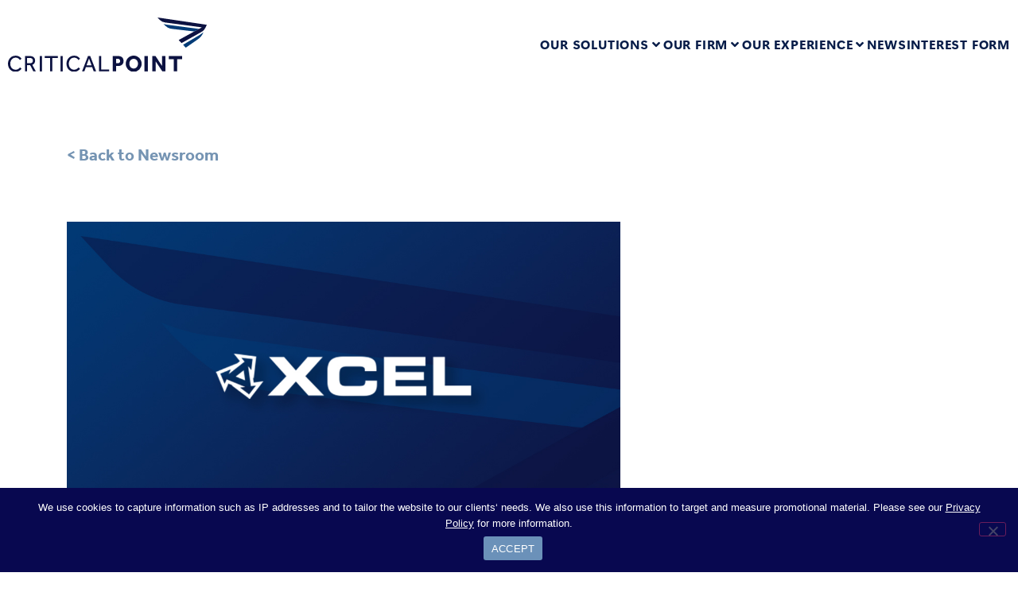

--- FILE ---
content_type: text/html; charset=UTF-8
request_url: https://criticalpoint.com/criticalpoint-partners-advises-xcel-wetsuits-on-its-investment-from-gladstone-capital-corporation/
body_size: 30645
content:
<!doctype html>
<html lang="en-US">
<head>
	<meta charset="UTF-8">
	<meta name="viewport" content="width=device-width, initial-scale=1">
	<link rel="profile" href="https://gmpg.org/xfn/11">
	<meta name='robots' content='index, follow, max-image-preview:large, max-snippet:-1, max-video-preview:-1' />
	<style>img:is([sizes="auto" i], [sizes^="auto," i]) { contain-intrinsic-size: 3000px 1500px }</style>
	
	<!-- This site is optimized with the Yoast SEO Premium plugin v25.7 (Yoast SEO v25.7) - https://yoast.com/wordpress/plugins/seo/ -->
	<title>Advising Xcel Wetsuits - CriticalPoint</title>
	<meta name="description" content="The investment from Gladstone Capital will provide Xcel with flexible capital to invest in growth initiatives and help accelerate the Company." />
	<link rel="canonical" href="https://criticalpoint.com/criticalpoint-partners-advises-xcel-wetsuits-on-its-investment-from-gladstone-capital-corporation/" />
	<meta property="og:locale" content="en_US" />
	<meta property="og:type" content="article" />
	<meta property="og:title" content="CriticalPoint Advises Xcel Wetsuits on its Investment from Gladstone Capital Corporation" />
	<meta property="og:description" content="The investment from Gladstone Capital will provide Xcel with flexible capital to invest in growth initiatives and help accelerate the Company." />
	<meta property="og:url" content="https://criticalpoint.com/criticalpoint-partners-advises-xcel-wetsuits-on-its-investment-from-gladstone-capital-corporation/" />
	<meta property="og:site_name" content="CriticalPoint" />
	<meta property="article:published_time" content="2021-12-09T15:44:39+00:00" />
	<meta property="article:modified_time" content="2024-10-01T19:37:36+00:00" />
	<meta property="og:image" content="https://criticalpoint.com/wp-content/uploads/2021/12/xcel.jpg" />
	<meta property="og:image:width" content="1080" />
	<meta property="og:image:height" content="608" />
	<meta property="og:image:type" content="image/jpeg" />
	<meta name="author" content="kdavis@criticalpoint.com" />
	<meta name="twitter:card" content="summary_large_image" />
	<meta name="twitter:label1" content="Written by" />
	<meta name="twitter:data1" content="kdavis@criticalpoint.com" />
	<meta name="twitter:label2" content="Est. reading time" />
	<meta name="twitter:data2" content="2 minutes" />
	<script type="application/ld+json" class="yoast-schema-graph">{"@context":"https://schema.org","@graph":[{"@type":"Article","@id":"https://criticalpoint.com/criticalpoint-partners-advises-xcel-wetsuits-on-its-investment-from-gladstone-capital-corporation/#article","isPartOf":{"@id":"https://criticalpoint.com/criticalpoint-partners-advises-xcel-wetsuits-on-its-investment-from-gladstone-capital-corporation/"},"author":{"name":"kdavis@criticalpoint.com","@id":"https://criticalpoint.com/#/schema/person/2584159e5e5e93eb67a1e52b82132127"},"headline":"CriticalPoint Advises Xcel Wetsuits on its Investment from Gladstone Capital Corporation","datePublished":"2021-12-09T15:44:39+00:00","dateModified":"2024-10-01T19:37:36+00:00","mainEntityOfPage":{"@id":"https://criticalpoint.com/criticalpoint-partners-advises-xcel-wetsuits-on-its-investment-from-gladstone-capital-corporation/"},"wordCount":462,"publisher":{"@id":"https://criticalpoint.com/#organization"},"image":{"@id":"https://criticalpoint.com/criticalpoint-partners-advises-xcel-wetsuits-on-its-investment-from-gladstone-capital-corporation/#primaryimage"},"thumbnailUrl":"https://criticalpoint.com/wp-content/uploads/2021/12/xcel.jpg","articleSection":["Execute","News"],"inLanguage":"en-US"},{"@type":"WebPage","@id":"https://criticalpoint.com/criticalpoint-partners-advises-xcel-wetsuits-on-its-investment-from-gladstone-capital-corporation/","url":"https://criticalpoint.com/criticalpoint-partners-advises-xcel-wetsuits-on-its-investment-from-gladstone-capital-corporation/","name":"Advising Xcel Wetsuits - CriticalPoint","isPartOf":{"@id":"https://criticalpoint.com/#website"},"primaryImageOfPage":{"@id":"https://criticalpoint.com/criticalpoint-partners-advises-xcel-wetsuits-on-its-investment-from-gladstone-capital-corporation/#primaryimage"},"image":{"@id":"https://criticalpoint.com/criticalpoint-partners-advises-xcel-wetsuits-on-its-investment-from-gladstone-capital-corporation/#primaryimage"},"thumbnailUrl":"https://criticalpoint.com/wp-content/uploads/2021/12/xcel.jpg","datePublished":"2021-12-09T15:44:39+00:00","dateModified":"2024-10-01T19:37:36+00:00","description":"The investment from Gladstone Capital will provide Xcel with flexible capital to invest in growth initiatives and help accelerate the Company.","breadcrumb":{"@id":"https://criticalpoint.com/criticalpoint-partners-advises-xcel-wetsuits-on-its-investment-from-gladstone-capital-corporation/#breadcrumb"},"inLanguage":"en-US","potentialAction":[{"@type":"ReadAction","target":["https://criticalpoint.com/criticalpoint-partners-advises-xcel-wetsuits-on-its-investment-from-gladstone-capital-corporation/"]}]},{"@type":"ImageObject","inLanguage":"en-US","@id":"https://criticalpoint.com/criticalpoint-partners-advises-xcel-wetsuits-on-its-investment-from-gladstone-capital-corporation/#primaryimage","url":"https://criticalpoint.com/wp-content/uploads/2021/12/xcel.jpg","contentUrl":"https://criticalpoint.com/wp-content/uploads/2021/12/xcel.jpg","width":1080,"height":608,"caption":"Xcel Logo"},{"@type":"BreadcrumbList","@id":"https://criticalpoint.com/criticalpoint-partners-advises-xcel-wetsuits-on-its-investment-from-gladstone-capital-corporation/#breadcrumb","itemListElement":[{"@type":"ListItem","position":1,"name":"Home","item":"https://criticalpoint.com/"},{"@type":"ListItem","position":2,"name":"CriticalPoint Advises Xcel Wetsuits on its Investment from Gladstone Capital Corporation"}]},{"@type":"WebSite","@id":"https://criticalpoint.com/#website","url":"https://criticalpoint.com/","name":"CriticalPoint","description":"Big Bank Experience for the Middle Market","publisher":{"@id":"https://criticalpoint.com/#organization"},"potentialAction":[{"@type":"SearchAction","target":{"@type":"EntryPoint","urlTemplate":"https://criticalpoint.com/?s={search_term_string}"},"query-input":{"@type":"PropertyValueSpecification","valueRequired":true,"valueName":"search_term_string"}}],"inLanguage":"en-US"},{"@type":"Organization","@id":"https://criticalpoint.com/#organization","name":"CriticalPoint","url":"https://criticalpoint.com/","logo":{"@type":"ImageObject","inLanguage":"en-US","@id":"https://criticalpoint.com/#/schema/logo/image/","url":"https://criticalpoint.com/wp-content/uploads/2022/06/logo.svg","contentUrl":"https://criticalpoint.com/wp-content/uploads/2022/06/logo.svg","width":169.144,"height":45.768,"caption":"CriticalPoint"},"image":{"@id":"https://criticalpoint.com/#/schema/logo/image/"},"sameAs":["https://www.linkedin.com/company/criticalpoint"],"description":"CriticalPoint is a leading full-service financial M&A firm that uniquely combines the best of investment banking, private capital, and valuation service offerings. CriticalPoint executes, sources, and invests in deals across a wide variety of industries for the traditionally underserved middle market.","email":"info@criticalpoint.com","telephone":"3102314400","legalName":"Critical Point Partners, LLC.","foundingDate":"2012-01-01","numberOfEmployees":{"@type":"QuantitativeValue","minValue":"51","maxValue":"200"}},{"@type":"Person","@id":"https://criticalpoint.com/#/schema/person/2584159e5e5e93eb67a1e52b82132127","name":"kdavis@criticalpoint.com","image":{"@type":"ImageObject","inLanguage":"en-US","@id":"https://criticalpoint.com/#/schema/person/image/","url":"https://secure.gravatar.com/avatar/4352376d8d9d587e6234daea72f3d77ea40c5014679c7a2fcfd47829e71c88ef?s=96&d=mm&r=g","contentUrl":"https://secure.gravatar.com/avatar/4352376d8d9d587e6234daea72f3d77ea40c5014679c7a2fcfd47829e71c88ef?s=96&d=mm&r=g","caption":"kdavis@criticalpoint.com"},"url":"https://criticalpoint.com/author/kdaviscriticalpoint-com/"}]}</script>
	<!-- / Yoast SEO Premium plugin. -->


<link rel="alternate" type="application/rss+xml" title="CriticalPoint &raquo; Feed" href="https://criticalpoint.com/feed/" />
<link rel="alternate" type="application/rss+xml" title="CriticalPoint &raquo; Comments Feed" href="https://criticalpoint.com/comments/feed/" />
<script>
window._wpemojiSettings = {"baseUrl":"https:\/\/s.w.org\/images\/core\/emoji\/16.0.1\/72x72\/","ext":".png","svgUrl":"https:\/\/s.w.org\/images\/core\/emoji\/16.0.1\/svg\/","svgExt":".svg","source":{"concatemoji":"https:\/\/criticalpoint.com\/wp-includes\/js\/wp-emoji-release.min.js?ver=6.8.3"}};
/*! This file is auto-generated */
!function(s,n){var o,i,e;function c(e){try{var t={supportTests:e,timestamp:(new Date).valueOf()};sessionStorage.setItem(o,JSON.stringify(t))}catch(e){}}function p(e,t,n){e.clearRect(0,0,e.canvas.width,e.canvas.height),e.fillText(t,0,0);var t=new Uint32Array(e.getImageData(0,0,e.canvas.width,e.canvas.height).data),a=(e.clearRect(0,0,e.canvas.width,e.canvas.height),e.fillText(n,0,0),new Uint32Array(e.getImageData(0,0,e.canvas.width,e.canvas.height).data));return t.every(function(e,t){return e===a[t]})}function u(e,t){e.clearRect(0,0,e.canvas.width,e.canvas.height),e.fillText(t,0,0);for(var n=e.getImageData(16,16,1,1),a=0;a<n.data.length;a++)if(0!==n.data[a])return!1;return!0}function f(e,t,n,a){switch(t){case"flag":return n(e,"\ud83c\udff3\ufe0f\u200d\u26a7\ufe0f","\ud83c\udff3\ufe0f\u200b\u26a7\ufe0f")?!1:!n(e,"\ud83c\udde8\ud83c\uddf6","\ud83c\udde8\u200b\ud83c\uddf6")&&!n(e,"\ud83c\udff4\udb40\udc67\udb40\udc62\udb40\udc65\udb40\udc6e\udb40\udc67\udb40\udc7f","\ud83c\udff4\u200b\udb40\udc67\u200b\udb40\udc62\u200b\udb40\udc65\u200b\udb40\udc6e\u200b\udb40\udc67\u200b\udb40\udc7f");case"emoji":return!a(e,"\ud83e\udedf")}return!1}function g(e,t,n,a){var r="undefined"!=typeof WorkerGlobalScope&&self instanceof WorkerGlobalScope?new OffscreenCanvas(300,150):s.createElement("canvas"),o=r.getContext("2d",{willReadFrequently:!0}),i=(o.textBaseline="top",o.font="600 32px Arial",{});return e.forEach(function(e){i[e]=t(o,e,n,a)}),i}function t(e){var t=s.createElement("script");t.src=e,t.defer=!0,s.head.appendChild(t)}"undefined"!=typeof Promise&&(o="wpEmojiSettingsSupports",i=["flag","emoji"],n.supports={everything:!0,everythingExceptFlag:!0},e=new Promise(function(e){s.addEventListener("DOMContentLoaded",e,{once:!0})}),new Promise(function(t){var n=function(){try{var e=JSON.parse(sessionStorage.getItem(o));if("object"==typeof e&&"number"==typeof e.timestamp&&(new Date).valueOf()<e.timestamp+604800&&"object"==typeof e.supportTests)return e.supportTests}catch(e){}return null}();if(!n){if("undefined"!=typeof Worker&&"undefined"!=typeof OffscreenCanvas&&"undefined"!=typeof URL&&URL.createObjectURL&&"undefined"!=typeof Blob)try{var e="postMessage("+g.toString()+"("+[JSON.stringify(i),f.toString(),p.toString(),u.toString()].join(",")+"));",a=new Blob([e],{type:"text/javascript"}),r=new Worker(URL.createObjectURL(a),{name:"wpTestEmojiSupports"});return void(r.onmessage=function(e){c(n=e.data),r.terminate(),t(n)})}catch(e){}c(n=g(i,f,p,u))}t(n)}).then(function(e){for(var t in e)n.supports[t]=e[t],n.supports.everything=n.supports.everything&&n.supports[t],"flag"!==t&&(n.supports.everythingExceptFlag=n.supports.everythingExceptFlag&&n.supports[t]);n.supports.everythingExceptFlag=n.supports.everythingExceptFlag&&!n.supports.flag,n.DOMReady=!1,n.readyCallback=function(){n.DOMReady=!0}}).then(function(){return e}).then(function(){var e;n.supports.everything||(n.readyCallback(),(e=n.source||{}).concatemoji?t(e.concatemoji):e.wpemoji&&e.twemoji&&(t(e.twemoji),t(e.wpemoji)))}))}((window,document),window._wpemojiSettings);
</script>
<link rel="stylesheet" type="text/css" href="https://use.typekit.net/eho1imi.css"><link rel='stylesheet' id='hello-elementor-theme-style-css' href='https://criticalpoint.com/wp-content/themes/hello-elementor/assets/css/theme.css?ver=3.4.5' media='all' />
<link rel='stylesheet' id='jet-menu-hello-css' href='https://criticalpoint.com/wp-content/plugins/jet-menu/integration/themes/hello-elementor/assets/css/style.css?ver=2.4.13' media='all' />
<style id='wp-emoji-styles-inline-css'>

	img.wp-smiley, img.emoji {
		display: inline !important;
		border: none !important;
		box-shadow: none !important;
		height: 1em !important;
		width: 1em !important;
		margin: 0 0.07em !important;
		vertical-align: -0.1em !important;
		background: none !important;
		padding: 0 !important;
	}
</style>
<link rel='stylesheet' id='wp-block-library-css' href='https://criticalpoint.com/wp-includes/css/dist/block-library/style.min.css?ver=6.8.3' media='all' />
<style id='safe-svg-svg-icon-style-inline-css'>
.safe-svg-cover{text-align:center}.safe-svg-cover .safe-svg-inside{display:inline-block;max-width:100%}.safe-svg-cover svg{fill:currentColor;height:100%;max-height:100%;max-width:100%;width:100%}

</style>
<link rel='stylesheet' id='jet-engine-frontend-css' href='https://criticalpoint.com/wp-content/plugins/jet-engine/assets/css/frontend.css?ver=3.7.3' media='all' />
<style id='global-styles-inline-css'>
:root{--wp--preset--aspect-ratio--square: 1;--wp--preset--aspect-ratio--4-3: 4/3;--wp--preset--aspect-ratio--3-4: 3/4;--wp--preset--aspect-ratio--3-2: 3/2;--wp--preset--aspect-ratio--2-3: 2/3;--wp--preset--aspect-ratio--16-9: 16/9;--wp--preset--aspect-ratio--9-16: 9/16;--wp--preset--color--black: #000000;--wp--preset--color--cyan-bluish-gray: #abb8c3;--wp--preset--color--white: #ffffff;--wp--preset--color--pale-pink: #f78da7;--wp--preset--color--vivid-red: #cf2e2e;--wp--preset--color--luminous-vivid-orange: #ff6900;--wp--preset--color--luminous-vivid-amber: #fcb900;--wp--preset--color--light-green-cyan: #7bdcb5;--wp--preset--color--vivid-green-cyan: #00d084;--wp--preset--color--pale-cyan-blue: #8ed1fc;--wp--preset--color--vivid-cyan-blue: #0693e3;--wp--preset--color--vivid-purple: #9b51e0;--wp--preset--gradient--vivid-cyan-blue-to-vivid-purple: linear-gradient(135deg,rgba(6,147,227,1) 0%,rgb(155,81,224) 100%);--wp--preset--gradient--light-green-cyan-to-vivid-green-cyan: linear-gradient(135deg,rgb(122,220,180) 0%,rgb(0,208,130) 100%);--wp--preset--gradient--luminous-vivid-amber-to-luminous-vivid-orange: linear-gradient(135deg,rgba(252,185,0,1) 0%,rgba(255,105,0,1) 100%);--wp--preset--gradient--luminous-vivid-orange-to-vivid-red: linear-gradient(135deg,rgba(255,105,0,1) 0%,rgb(207,46,46) 100%);--wp--preset--gradient--very-light-gray-to-cyan-bluish-gray: linear-gradient(135deg,rgb(238,238,238) 0%,rgb(169,184,195) 100%);--wp--preset--gradient--cool-to-warm-spectrum: linear-gradient(135deg,rgb(74,234,220) 0%,rgb(151,120,209) 20%,rgb(207,42,186) 40%,rgb(238,44,130) 60%,rgb(251,105,98) 80%,rgb(254,248,76) 100%);--wp--preset--gradient--blush-light-purple: linear-gradient(135deg,rgb(255,206,236) 0%,rgb(152,150,240) 100%);--wp--preset--gradient--blush-bordeaux: linear-gradient(135deg,rgb(254,205,165) 0%,rgb(254,45,45) 50%,rgb(107,0,62) 100%);--wp--preset--gradient--luminous-dusk: linear-gradient(135deg,rgb(255,203,112) 0%,rgb(199,81,192) 50%,rgb(65,88,208) 100%);--wp--preset--gradient--pale-ocean: linear-gradient(135deg,rgb(255,245,203) 0%,rgb(182,227,212) 50%,rgb(51,167,181) 100%);--wp--preset--gradient--electric-grass: linear-gradient(135deg,rgb(202,248,128) 0%,rgb(113,206,126) 100%);--wp--preset--gradient--midnight: linear-gradient(135deg,rgb(2,3,129) 0%,rgb(40,116,252) 100%);--wp--preset--font-size--small: 13px;--wp--preset--font-size--medium: 20px;--wp--preset--font-size--large: 36px;--wp--preset--font-size--x-large: 42px;--wp--preset--spacing--20: 0.44rem;--wp--preset--spacing--30: 0.67rem;--wp--preset--spacing--40: 1rem;--wp--preset--spacing--50: 1.5rem;--wp--preset--spacing--60: 2.25rem;--wp--preset--spacing--70: 3.38rem;--wp--preset--spacing--80: 5.06rem;--wp--preset--shadow--natural: 6px 6px 9px rgba(0, 0, 0, 0.2);--wp--preset--shadow--deep: 12px 12px 50px rgba(0, 0, 0, 0.4);--wp--preset--shadow--sharp: 6px 6px 0px rgba(0, 0, 0, 0.2);--wp--preset--shadow--outlined: 6px 6px 0px -3px rgba(255, 255, 255, 1), 6px 6px rgba(0, 0, 0, 1);--wp--preset--shadow--crisp: 6px 6px 0px rgba(0, 0, 0, 1);}:root { --wp--style--global--content-size: 800px;--wp--style--global--wide-size: 1200px; }:where(body) { margin: 0; }.wp-site-blocks > .alignleft { float: left; margin-right: 2em; }.wp-site-blocks > .alignright { float: right; margin-left: 2em; }.wp-site-blocks > .aligncenter { justify-content: center; margin-left: auto; margin-right: auto; }:where(.wp-site-blocks) > * { margin-block-start: 24px; margin-block-end: 0; }:where(.wp-site-blocks) > :first-child { margin-block-start: 0; }:where(.wp-site-blocks) > :last-child { margin-block-end: 0; }:root { --wp--style--block-gap: 24px; }:root :where(.is-layout-flow) > :first-child{margin-block-start: 0;}:root :where(.is-layout-flow) > :last-child{margin-block-end: 0;}:root :where(.is-layout-flow) > *{margin-block-start: 24px;margin-block-end: 0;}:root :where(.is-layout-constrained) > :first-child{margin-block-start: 0;}:root :where(.is-layout-constrained) > :last-child{margin-block-end: 0;}:root :where(.is-layout-constrained) > *{margin-block-start: 24px;margin-block-end: 0;}:root :where(.is-layout-flex){gap: 24px;}:root :where(.is-layout-grid){gap: 24px;}.is-layout-flow > .alignleft{float: left;margin-inline-start: 0;margin-inline-end: 2em;}.is-layout-flow > .alignright{float: right;margin-inline-start: 2em;margin-inline-end: 0;}.is-layout-flow > .aligncenter{margin-left: auto !important;margin-right: auto !important;}.is-layout-constrained > .alignleft{float: left;margin-inline-start: 0;margin-inline-end: 2em;}.is-layout-constrained > .alignright{float: right;margin-inline-start: 2em;margin-inline-end: 0;}.is-layout-constrained > .aligncenter{margin-left: auto !important;margin-right: auto !important;}.is-layout-constrained > :where(:not(.alignleft):not(.alignright):not(.alignfull)){max-width: var(--wp--style--global--content-size);margin-left: auto !important;margin-right: auto !important;}.is-layout-constrained > .alignwide{max-width: var(--wp--style--global--wide-size);}body .is-layout-flex{display: flex;}.is-layout-flex{flex-wrap: wrap;align-items: center;}.is-layout-flex > :is(*, div){margin: 0;}body .is-layout-grid{display: grid;}.is-layout-grid > :is(*, div){margin: 0;}body{padding-top: 0px;padding-right: 0px;padding-bottom: 0px;padding-left: 0px;}a:where(:not(.wp-element-button)){text-decoration: underline;}:root :where(.wp-element-button, .wp-block-button__link){background-color: #32373c;border-width: 0;color: #fff;font-family: inherit;font-size: inherit;line-height: inherit;padding: calc(0.667em + 2px) calc(1.333em + 2px);text-decoration: none;}.has-black-color{color: var(--wp--preset--color--black) !important;}.has-cyan-bluish-gray-color{color: var(--wp--preset--color--cyan-bluish-gray) !important;}.has-white-color{color: var(--wp--preset--color--white) !important;}.has-pale-pink-color{color: var(--wp--preset--color--pale-pink) !important;}.has-vivid-red-color{color: var(--wp--preset--color--vivid-red) !important;}.has-luminous-vivid-orange-color{color: var(--wp--preset--color--luminous-vivid-orange) !important;}.has-luminous-vivid-amber-color{color: var(--wp--preset--color--luminous-vivid-amber) !important;}.has-light-green-cyan-color{color: var(--wp--preset--color--light-green-cyan) !important;}.has-vivid-green-cyan-color{color: var(--wp--preset--color--vivid-green-cyan) !important;}.has-pale-cyan-blue-color{color: var(--wp--preset--color--pale-cyan-blue) !important;}.has-vivid-cyan-blue-color{color: var(--wp--preset--color--vivid-cyan-blue) !important;}.has-vivid-purple-color{color: var(--wp--preset--color--vivid-purple) !important;}.has-black-background-color{background-color: var(--wp--preset--color--black) !important;}.has-cyan-bluish-gray-background-color{background-color: var(--wp--preset--color--cyan-bluish-gray) !important;}.has-white-background-color{background-color: var(--wp--preset--color--white) !important;}.has-pale-pink-background-color{background-color: var(--wp--preset--color--pale-pink) !important;}.has-vivid-red-background-color{background-color: var(--wp--preset--color--vivid-red) !important;}.has-luminous-vivid-orange-background-color{background-color: var(--wp--preset--color--luminous-vivid-orange) !important;}.has-luminous-vivid-amber-background-color{background-color: var(--wp--preset--color--luminous-vivid-amber) !important;}.has-light-green-cyan-background-color{background-color: var(--wp--preset--color--light-green-cyan) !important;}.has-vivid-green-cyan-background-color{background-color: var(--wp--preset--color--vivid-green-cyan) !important;}.has-pale-cyan-blue-background-color{background-color: var(--wp--preset--color--pale-cyan-blue) !important;}.has-vivid-cyan-blue-background-color{background-color: var(--wp--preset--color--vivid-cyan-blue) !important;}.has-vivid-purple-background-color{background-color: var(--wp--preset--color--vivid-purple) !important;}.has-black-border-color{border-color: var(--wp--preset--color--black) !important;}.has-cyan-bluish-gray-border-color{border-color: var(--wp--preset--color--cyan-bluish-gray) !important;}.has-white-border-color{border-color: var(--wp--preset--color--white) !important;}.has-pale-pink-border-color{border-color: var(--wp--preset--color--pale-pink) !important;}.has-vivid-red-border-color{border-color: var(--wp--preset--color--vivid-red) !important;}.has-luminous-vivid-orange-border-color{border-color: var(--wp--preset--color--luminous-vivid-orange) !important;}.has-luminous-vivid-amber-border-color{border-color: var(--wp--preset--color--luminous-vivid-amber) !important;}.has-light-green-cyan-border-color{border-color: var(--wp--preset--color--light-green-cyan) !important;}.has-vivid-green-cyan-border-color{border-color: var(--wp--preset--color--vivid-green-cyan) !important;}.has-pale-cyan-blue-border-color{border-color: var(--wp--preset--color--pale-cyan-blue) !important;}.has-vivid-cyan-blue-border-color{border-color: var(--wp--preset--color--vivid-cyan-blue) !important;}.has-vivid-purple-border-color{border-color: var(--wp--preset--color--vivid-purple) !important;}.has-vivid-cyan-blue-to-vivid-purple-gradient-background{background: var(--wp--preset--gradient--vivid-cyan-blue-to-vivid-purple) !important;}.has-light-green-cyan-to-vivid-green-cyan-gradient-background{background: var(--wp--preset--gradient--light-green-cyan-to-vivid-green-cyan) !important;}.has-luminous-vivid-amber-to-luminous-vivid-orange-gradient-background{background: var(--wp--preset--gradient--luminous-vivid-amber-to-luminous-vivid-orange) !important;}.has-luminous-vivid-orange-to-vivid-red-gradient-background{background: var(--wp--preset--gradient--luminous-vivid-orange-to-vivid-red) !important;}.has-very-light-gray-to-cyan-bluish-gray-gradient-background{background: var(--wp--preset--gradient--very-light-gray-to-cyan-bluish-gray) !important;}.has-cool-to-warm-spectrum-gradient-background{background: var(--wp--preset--gradient--cool-to-warm-spectrum) !important;}.has-blush-light-purple-gradient-background{background: var(--wp--preset--gradient--blush-light-purple) !important;}.has-blush-bordeaux-gradient-background{background: var(--wp--preset--gradient--blush-bordeaux) !important;}.has-luminous-dusk-gradient-background{background: var(--wp--preset--gradient--luminous-dusk) !important;}.has-pale-ocean-gradient-background{background: var(--wp--preset--gradient--pale-ocean) !important;}.has-electric-grass-gradient-background{background: var(--wp--preset--gradient--electric-grass) !important;}.has-midnight-gradient-background{background: var(--wp--preset--gradient--midnight) !important;}.has-small-font-size{font-size: var(--wp--preset--font-size--small) !important;}.has-medium-font-size{font-size: var(--wp--preset--font-size--medium) !important;}.has-large-font-size{font-size: var(--wp--preset--font-size--large) !important;}.has-x-large-font-size{font-size: var(--wp--preset--font-size--x-large) !important;}
:root :where(.wp-block-pullquote){font-size: 1.5em;line-height: 1.6;}
</style>
<link rel='stylesheet' id='cookie-notice-front-css' href='https://criticalpoint.com/wp-content/plugins/cookie-notice/css/front.min.css?ver=2.5.11' media='all' />
<link rel='stylesheet' id='wp-components-css' href='https://criticalpoint.com/wp-includes/css/dist/components/style.min.css?ver=6.8.3' media='all' />
<link rel='stylesheet' id='godaddy-styles-css' href='https://criticalpoint.com/wp-content/mu-plugins/vendor/wpex/godaddy-launch/includes/Dependencies/GoDaddy/Styles/build/latest.css?ver=2.0.2' media='all' />
<link rel='stylesheet' id='hello-elementor-child-style-sass-css' href='https://criticalpoint.com/wp-content/themes/hello-theme-child-master/assets/sass/main.css?ver=1.0.0' media='all' />
<link rel='stylesheet' id='hello-elementor-child-style-css' href='https://criticalpoint.com/wp-content/themes/hello-theme-child-master/style.css?ver=1.0.0' media='all' />
<link rel='stylesheet' id='hello-elementor-css' href='https://criticalpoint.com/wp-content/themes/hello-elementor/assets/css/reset.css?ver=3.4.5' media='all' />
<link rel='stylesheet' id='hello-elementor-header-footer-css' href='https://criticalpoint.com/wp-content/themes/hello-elementor/assets/css/header-footer.css?ver=3.4.5' media='all' />
<link rel='stylesheet' id='jet-menu-public-styles-css' href='https://criticalpoint.com/wp-content/plugins/jet-menu/assets/public/css/public.css?ver=2.4.13' media='all' />
<link rel='stylesheet' id='elementor-frontend-css' href='https://criticalpoint.com/wp-content/uploads/elementor/css/custom-frontend.min.css?ver=1768708257' media='all' />
<link rel='stylesheet' id='widget-image-css' href='https://criticalpoint.com/wp-content/plugins/elementor/assets/css/widget-image.min.css?ver=3.34.1' media='all' />
<link rel='stylesheet' id='e-sticky-css' href='https://criticalpoint.com/wp-content/plugins/elementor-pro/assets/css/modules/sticky.min.css?ver=3.34.0' media='all' />
<link rel='stylesheet' id='e-shapes-css' href='https://criticalpoint.com/wp-content/plugins/elementor/assets/css/conditionals/shapes.min.css?ver=3.34.1' media='all' />
<link rel='stylesheet' id='widget-nav-menu-css' href='https://criticalpoint.com/wp-content/uploads/elementor/css/custom-pro-widget-nav-menu.min.css?ver=1768708257' media='all' />
<link rel='stylesheet' id='widget-post-info-css' href='https://criticalpoint.com/wp-content/plugins/elementor-pro/assets/css/widget-post-info.min.css?ver=3.34.0' media='all' />
<link rel='stylesheet' id='widget-icon-list-css' href='https://criticalpoint.com/wp-content/uploads/elementor/css/custom-widget-icon-list.min.css?ver=1768708257' media='all' />
<link rel='stylesheet' id='elementor-icons-shared-0-css' href='https://criticalpoint.com/wp-content/plugins/elementor/assets/lib/font-awesome/css/fontawesome.min.css?ver=5.15.3' media='all' />
<link rel='stylesheet' id='elementor-icons-fa-regular-css' href='https://criticalpoint.com/wp-content/plugins/elementor/assets/lib/font-awesome/css/regular.min.css?ver=5.15.3' media='all' />
<link rel='stylesheet' id='elementor-icons-fa-solid-css' href='https://criticalpoint.com/wp-content/plugins/elementor/assets/lib/font-awesome/css/solid.min.css?ver=5.15.3' media='all' />
<link rel='stylesheet' id='widget-heading-css' href='https://criticalpoint.com/wp-content/plugins/elementor/assets/css/widget-heading.min.css?ver=3.34.1' media='all' />
<link rel='stylesheet' id='elementor-icons-fa-brands-css' href='https://criticalpoint.com/wp-content/plugins/elementor/assets/lib/font-awesome/css/brands.min.css?ver=5.15.3' media='all' />
<link rel='stylesheet' id='widget-post-navigation-css' href='https://criticalpoint.com/wp-content/plugins/elementor-pro/assets/css/widget-post-navigation.min.css?ver=3.34.0' media='all' />
<link rel='stylesheet' id='widget-posts-css' href='https://criticalpoint.com/wp-content/plugins/elementor-pro/assets/css/widget-posts.min.css?ver=3.34.0' media='all' />
<link rel='stylesheet' id='jet-elements-css' href='https://criticalpoint.com/wp-content/plugins/jet-elements/assets/css/jet-elements.css?ver=2.7.9.1' media='all' />
<link rel='stylesheet' id='jet-posts-css' href='https://criticalpoint.com/wp-content/plugins/jet-elements/assets/css/addons/jet-posts.css?ver=2.7.9.1' media='all' />
<link rel='stylesheet' id='jet-carousel-css' href='https://criticalpoint.com/wp-content/plugins/jet-elements/assets/css/addons/jet-carousel.css?ver=2.7.9.1' media='all' />
<link rel='stylesheet' id='jet-carousel-skin-css' href='https://criticalpoint.com/wp-content/plugins/jet-elements/assets/css/skin/jet-carousel.css?ver=2.7.9.1' media='all' />
<link rel='stylesheet' id='e-popup-css' href='https://criticalpoint.com/wp-content/plugins/elementor-pro/assets/css/conditionals/popup.min.css?ver=3.34.0' media='all' />
<link rel='stylesheet' id='jet-blocks-css' href='https://criticalpoint.com/wp-content/uploads/elementor/css/custom-jet-blocks.css?ver=1.3.19.1' media='all' />
<link rel='stylesheet' id='elementor-icons-css' href='https://criticalpoint.com/wp-content/plugins/elementor/assets/lib/eicons/css/elementor-icons.min.css?ver=5.45.0' media='all' />
<link rel='stylesheet' id='elementor-post-4772-css' href='https://criticalpoint.com/wp-content/uploads/elementor/css/post-4772.css?ver=1768708258' media='all' />
<link rel='stylesheet' id='uael-frontend-css' href='https://criticalpoint.com/wp-content/plugins/ultimate-elementor/assets/min-css/uael-frontend.min.css?ver=1.40.1' media='all' />
<link rel='stylesheet' id='uael-teammember-social-icons-css' href='https://criticalpoint.com/wp-content/plugins/elementor/assets/css/widget-social-icons.min.css?ver=3.24.0' media='all' />
<link rel='stylesheet' id='uael-social-share-icons-brands-css' href='https://criticalpoint.com/wp-content/plugins/elementor/assets/lib/font-awesome/css/brands.css?ver=5.15.3' media='all' />
<link rel='stylesheet' id='uael-social-share-icons-fontawesome-css' href='https://criticalpoint.com/wp-content/plugins/elementor/assets/lib/font-awesome/css/fontawesome.css?ver=5.15.3' media='all' />
<link rel='stylesheet' id='uael-nav-menu-icons-css' href='https://criticalpoint.com/wp-content/plugins/elementor/assets/lib/font-awesome/css/solid.css?ver=5.15.3' media='all' />
<link rel='stylesheet' id='jet-tricks-frontend-css' href='https://criticalpoint.com/wp-content/plugins/jet-tricks/assets/css/jet-tricks-frontend.css?ver=1.5.6' media='all' />
<link rel='stylesheet' id='widget-spacer-css' href='https://criticalpoint.com/wp-content/plugins/elementor/assets/css/widget-spacer.min.css?ver=3.34.1' media='all' />
<link rel='stylesheet' id='elementor-post-778-css' href='https://criticalpoint.com/wp-content/uploads/elementor/css/post-778.css?ver=1768723657' media='all' />
<link rel='stylesheet' id='elementor-post-4783-css' href='https://criticalpoint.com/wp-content/uploads/elementor/css/post-4783.css?ver=1768708259' media='all' />
<link rel='stylesheet' id='elementor-post-4884-css' href='https://criticalpoint.com/wp-content/uploads/elementor/css/post-4884.css?ver=1768708259' media='all' />
<link rel='stylesheet' id='elementor-post-4940-css' href='https://criticalpoint.com/wp-content/uploads/elementor/css/post-4940.css?ver=1768708623' media='all' />
<link rel='stylesheet' id='elementor-post-5612-css' href='https://criticalpoint.com/wp-content/uploads/elementor/css/post-5612.css?ver=1768708259' media='all' />
<script src="https://criticalpoint.com/wp-includes/js/jquery/jquery.min.js?ver=3.7.1" id="jquery-core-js"></script>
<script src="https://criticalpoint.com/wp-includes/js/jquery/jquery-migrate.min.js?ver=3.4.1" id="jquery-migrate-js"></script>
<script id="cookie-notice-front-js-before">
var cnArgs = {"ajaxUrl":"https:\/\/criticalpoint.com\/wp-admin\/admin-ajax.php","nonce":"79c81e176b","hideEffect":"fade","position":"bottom","onScroll":false,"onScrollOffset":100,"onClick":false,"cookieName":"cookie_notice_accepted","cookieTime":2592000,"cookieTimeRejected":2592000,"globalCookie":false,"redirection":false,"cache":true,"revokeCookies":false,"revokeCookiesOpt":"automatic"};
</script>
<script src="https://criticalpoint.com/wp-content/plugins/cookie-notice/js/front.min.js?ver=2.5.11" id="cookie-notice-front-js"></script>
<link rel="https://api.w.org/" href="https://criticalpoint.com/wp-json/" /><link rel="alternate" title="JSON" type="application/json" href="https://criticalpoint.com/wp-json/wp/v2/posts/778" /><link rel="EditURI" type="application/rsd+xml" title="RSD" href="https://criticalpoint.com/xmlrpc.php?rsd" />
<meta name="generator" content="WordPress 6.8.3" />
<link rel='shortlink' href='https://criticalpoint.com/?p=778' />
<link rel="alternate" title="oEmbed (JSON)" type="application/json+oembed" href="https://criticalpoint.com/wp-json/oembed/1.0/embed?url=https%3A%2F%2Fcriticalpoint.com%2Fcriticalpoint-partners-advises-xcel-wetsuits-on-its-investment-from-gladstone-capital-corporation%2F" />
<link rel="alternate" title="oEmbed (XML)" type="text/xml+oembed" href="https://criticalpoint.com/wp-json/oembed/1.0/embed?url=https%3A%2F%2Fcriticalpoint.com%2Fcriticalpoint-partners-advises-xcel-wetsuits-on-its-investment-from-gladstone-capital-corporation%2F&#038;format=xml" />
<meta name="generator" content="Elementor 3.34.1; features: additional_custom_breakpoints; settings: css_print_method-external, google_font-enabled, font_display-auto">
<!-- Global site tag (gtag.js) - Google Analytics -->
<script async src="https://www.googletagmanager.com/gtag/js?id=UA-234418591-1"></script>
<script>
  window.dataLayer = window.dataLayer || [];
  function gtag(){dataLayer.push(arguments);}
  gtag('js', new Date());

  gtag('config', 'UA-234418591-1');
</script>
<!-- Google Tag Manager -->
<script>(function(w,d,s,l,i){w[l]=w[l]||[];w[l].push({'gtm.start':
new Date().getTime(),event:'gtm.js'});var f=d.getElementsByTagName(s)[0],
j=d.createElement(s),dl=l!=='dataLayer'?'&l='+l:'';j.async=true;j.src=
'https://www.googletagmanager.com/gtm.js?id='+i+dl;f.parentNode.insertBefore(j,f);
})(window,document,'script','dataLayer','GTM-TMCTVJG6');</script>
<!-- End Google Tag Manager -->

			<style>
				.e-con.e-parent:nth-of-type(n+4):not(.e-lazyloaded):not(.e-no-lazyload),
				.e-con.e-parent:nth-of-type(n+4):not(.e-lazyloaded):not(.e-no-lazyload) * {
					background-image: none !important;
				}
				@media screen and (max-height: 1024px) {
					.e-con.e-parent:nth-of-type(n+3):not(.e-lazyloaded):not(.e-no-lazyload),
					.e-con.e-parent:nth-of-type(n+3):not(.e-lazyloaded):not(.e-no-lazyload) * {
						background-image: none !important;
					}
				}
				@media screen and (max-height: 640px) {
					.e-con.e-parent:nth-of-type(n+2):not(.e-lazyloaded):not(.e-no-lazyload),
					.e-con.e-parent:nth-of-type(n+2):not(.e-lazyloaded):not(.e-no-lazyload) * {
						background-image: none !important;
					}
				}
			</style>
			<link rel="icon" href="https://criticalpoint.com/wp-content/uploads/2020/08/logo-mark-blue.webp" sizes="32x32" />
<link rel="icon" href="https://criticalpoint.com/wp-content/uploads/2020/08/logo-mark-blue.webp" sizes="192x192" />
<link rel="apple-touch-icon" href="https://criticalpoint.com/wp-content/uploads/2020/08/logo-mark-blue.webp" />
<meta name="msapplication-TileImage" content="https://criticalpoint.com/wp-content/uploads/2020/08/logo-mark-blue.webp" />
		<style id="wp-custom-css">
			body .footer p {
    color: #fff!important;
}

@media (min-width:992px) {
#success-stories-carousel-single .swiper-pagination .swiper-pagination-bullet .bullet-title {
	display: flex;
	min-width: 250px
}
}


body .jet-slider__content {
	background-position: top!important;
	justify-content: flex-start!important;
}

.grey-section {
	background-image: url(/wp-content/themes/hello-theme-child-master/assets/img/grey_angle.svg);
}

#join-the-team {
    background-image: url(/wp-content/themes/hello-theme-child-master/assets/img/blue_angle.svg);
}

.hero-template-slide {

}

.hero-template-slide .col-left {
    margin-left: auto;
    max-width: 620px;
    padding-left: 0.75rem;
}

#success-stories-carousel .successSwiper .swiper-slide {
	cursor: default;
}

.swiper-arrows {
    position: relative;
		width: 70px;
    margin-left: -10px;
		margin-top: 1rem;
}

.swiper-arrows .swiper-button-next, .swiper-arrows .swiper-button-prev {
    filter: brightness(2) grayscale(1) contrast(2) drop-shadow(2px 4px 4px grey);
	height: 32px;
    width: 15px;
}

.service-card .uael-infobox-text-wrap .uael-infobox-text {
	min-height: auto;
}

.service-card .uael-infobox-text-wrap .uael-infobox-text h6 {
	margin-top: 40px;
}

#success-stories-carousel-single .successSwiper3 {
	padding-top: 3.25rem;
	padding-bottom: 3rem;
}

.hero-template-slide .col-right img{
	max-height: 837px;
	object-fit: contain;
	object-position: top right;
}

body.postid-5187 .elementor-4783 .elementor-element.elementor-element-9a54a39 .jet-menu div.jet-sub-mega-menu {
    margin: 22px 0px 0px 83px;
}

body.postid-5392 .elementor-4783 .elementor-element.elementor-element-9a54a39 .jet-menu div.jet-sub-mega-menu {
    margin: 22px 0px 0px 75px;
}

body.postid-5394 .elementor-4783 .elementor-element.elementor-element-9a54a39 .jet-menu div.jet-sub-mega-menu {
    margin: 22px 0px 0px 68px;
}

body.postid-5394 .service-card .uael-infobox-text-wrap .uael-infobox-text h6 {
	margin-bottom: 0;
}

@media (min-width: 1400px) {

.hero-template-slide .col-left h1 {
	font-size: 5vw;
}
	
}

@media (min-width: 1700px) {
	#hero-slider-wrapper .jet-carousel .jet-slick-dots {
		padding: 0!important;
	}
	
	.hero-template-slide .col-left {
		max-width: 605px!important;
	}
	
}

@media (min-width: 2700px) {

	.hero-template-slide .col-left > .elementor-column-wrap {
		margin-left: 5%!important;
	}
}

@media (min-width: 2400px) {
	.hero-template-slide .col-left h1 {
	font-size: 120px;
}
}

@media (min-width:992px) and (max-width:1499px) {
.success-stories-blue {
	background-position: -570px;
}
}
@media screen and (max-width:767px) {
	.hero-template-slide .col-left {
    margin-left: 0px;
    max-width: 100%;
    padding-left: 0.5rem;
}
	
}

@media (min-width:700px) and (max-width: 991px) {
.success-stories-blue {
    background-position: 63% 140px;
}
}
/*
@media (min-width:768px) and (max-width: 1600px) {
	.hero-template-slide .col-right img{
	width: 150%!important;
	max-width: none;
	margin-left: -50%;
}

}
*/
@media (min-width:768px) {
	#hero-slider-wrapper .jet-carousel .jet-slick-dots {
		margin-top: -5vw;
		margin-bottom: 5vw;
	}
	
	
	.service-card .uael-infobox {
		padding: 15%;
	}
}

@media (min-width:768px) and (max-width: 992px) {
	#hero-slider-wrapper .jet-carousel .jet-slick-dots {
		margin-top: -4rem;
		margin-bottom: 4rem;
	}
}

@media screen and (max-width:991px) {

		
}

@media screen and (max-width: 767px) {
body .footer > .elementor-container > .elementor-row > .elementor-col-50 .elementor-col-50 {
    width: 100%;
}
}		</style>
		</head>
<body class="wp-singular post-template-default single single-post postid-778 single-format-standard wp-custom-logo wp-embed-responsive wp-theme-hello-elementor wp-child-theme-hello-theme-child-master cookies-not-set eio-default hello-elementor-default jet-mega-menu-location elementor-default elementor-kit-4772 elementor-page elementor-page-778 elementor-page-4940">

<!-- Google Tag Manager (noscript) -->
<noscript><iframe src="https://www.googletagmanager.com/ns.html?id=GTM-TMCTVJG6"
height="0" width="0" style="display:none;visibility:hidden"></iframe></noscript>
<!-- End Google Tag Manager (noscript) -->

<a class="skip-link screen-reader-text" href="#content">Skip to content</a>

		<header data-elementor-type="header" data-elementor-id="4783" class="elementor elementor-4783 elementor-location-header" data-elementor-post-type="elementor_library">
					<section class="elementor-section elementor-top-section elementor-element elementor-element-4b47b581 elementor-section-boxed elementor-section-height-default elementor-section-height-default" data-id="4b47b581" data-element_type="section" id="site-header" data-settings="{&quot;jet_parallax_layout_list&quot;:[{&quot;jet_parallax_layout_image&quot;:{&quot;url&quot;:&quot;&quot;,&quot;id&quot;:&quot;&quot;,&quot;size&quot;:&quot;&quot;},&quot;_id&quot;:&quot;5f09833&quot;,&quot;jet_parallax_layout_image_tablet&quot;:{&quot;url&quot;:&quot;&quot;,&quot;id&quot;:&quot;&quot;,&quot;size&quot;:&quot;&quot;},&quot;jet_parallax_layout_image_mobile&quot;:{&quot;url&quot;:&quot;&quot;,&quot;id&quot;:&quot;&quot;,&quot;size&quot;:&quot;&quot;},&quot;jet_parallax_layout_speed&quot;:{&quot;unit&quot;:&quot;%&quot;,&quot;size&quot;:50,&quot;sizes&quot;:[]},&quot;jet_parallax_layout_type&quot;:&quot;scroll&quot;,&quot;jet_parallax_layout_direction&quot;:&quot;1&quot;,&quot;jet_parallax_layout_fx_direction&quot;:null,&quot;jet_parallax_layout_z_index&quot;:&quot;&quot;,&quot;jet_parallax_layout_bg_x&quot;:50,&quot;jet_parallax_layout_bg_x_tablet&quot;:&quot;&quot;,&quot;jet_parallax_layout_bg_x_mobile&quot;:&quot;&quot;,&quot;jet_parallax_layout_bg_y&quot;:50,&quot;jet_parallax_layout_bg_y_tablet&quot;:&quot;&quot;,&quot;jet_parallax_layout_bg_y_mobile&quot;:&quot;&quot;,&quot;jet_parallax_layout_bg_size&quot;:&quot;auto&quot;,&quot;jet_parallax_layout_bg_size_tablet&quot;:&quot;&quot;,&quot;jet_parallax_layout_bg_size_mobile&quot;:&quot;&quot;,&quot;jet_parallax_layout_animation_prop&quot;:&quot;transform&quot;,&quot;jet_parallax_layout_on&quot;:[&quot;desktop&quot;,&quot;tablet&quot;]}],&quot;sticky&quot;:&quot;top&quot;,&quot;background_background&quot;:&quot;classic&quot;,&quot;sticky_on&quot;:[&quot;desktop&quot;,&quot;tablet&quot;,&quot;mobile&quot;],&quot;sticky_offset&quot;:0,&quot;sticky_effects_offset&quot;:0,&quot;sticky_anchor_link_offset&quot;:0}">
						<div class="elementor-container elementor-column-gap-default">
					<div class="elementor-column elementor-col-50 elementor-top-column elementor-element elementor-element-5f49ca6d logo-col" data-id="5f49ca6d" data-element_type="column">
			<div class="elementor-widget-wrap elementor-element-populated">
						<div class="elementor-element elementor-element-168e0a2 elementor-widget elementor-widget-theme-site-logo elementor-widget-image" data-id="168e0a2" data-element_type="widget" data-widget_type="theme-site-logo.default">
				<div class="elementor-widget-container">
											<a href="https://criticalpoint.com">
			<img width="169" height="45" src="https://criticalpoint.com/wp-content/uploads/2022/06/logo.svg" class="attachment-full size-full wp-image-4873" alt="CriticalPoint Logo" />				</a>
											</div>
				</div>
					</div>
		</div>
				<div class="elementor-column elementor-col-50 elementor-top-column elementor-element elementor-element-642fa9d7 nav-col" data-id="642fa9d7" data-element_type="column">
			<div class="elementor-widget-wrap elementor-element-populated">
						<div class="elementor-element elementor-element-9a54a39 main-mega-menu elementor-widget elementor-widget-jet-mega-menu" data-id="9a54a39" data-element_type="widget" data-widget_type="jet-mega-menu.default">
				<div class="elementor-widget-container">
					<div class="jet-mega-menu jet-mega-menu--layout-horizontal jet-mega-menu--sub-position-left jet-mega-menu--dropdown-layout-push jet-mega-menu--dropdown-position-center jet-mega-menu--animation-fade jet-mega-menu--location-elementor    jet-mega-menu--fill-svg-icons" data-settings='{"menuId":"2","menuUniqId":"696c9b415867d","rollUp":false,"megaAjaxLoad":false,"layout":"horizontal","subEvent":"hover","mouseLeaveDelay":500,"subTrigger":"item","subPosition":"left","megaWidthType":"container","megaWidthSelector":"","breakpoint":768,"signatures":{"template_5589":{"id":5589,"signature":"438125d0775a1387baa02ed91145613c"},"template_7123":{"id":7123,"signature":"6206d8faa5dc17d370d5e038168a2f79"},"template_7930":{"id":7930,"signature":"0e3061ed853db8c84a63005a8abf7eda"}}}'><div class="jet-mega-menu-toggle" role="button" tabindex="0" aria-label="Open/Close Menu"><div class="jet-mega-menu-toggle-icon jet-mega-menu-toggle-icon--default-state"><i class="fas fa-bars"></i></div><div class="jet-mega-menu-toggle-icon jet-mega-menu-toggle-icon--opened-state"><i class="fas fa-times"></i></div></div><nav class="jet-mega-menu-container" aria-label="Main nav"><ul class="jet-mega-menu-list"><li id="jet-mega-menu-item-4812" class="jet-mega-service-menu-item jet-mega-menu-item jet-mega-menu-item-type-custom jet-mega-menu-item-object-custom jet-mega-menu-item--mega jet-mega-menu-item--relative-item jet-mega-menu-item-has-children jet-mega-menu-item--top-level jet-mega-menu-item-4812"><div class="jet-mega-menu-item__inner" role="button" tabindex="0" aria-haspopup="true" aria-expanded="false" aria-label="Our Solutions"><a href="#" class="jet-mega-menu-item__link jet-mega-menu-item__link--top-level"><div class="jet-mega-menu-item__title"><div class="jet-mega-menu-item__label">Our Solutions</div></div></a><div class="jet-mega-menu-item__dropdown"><i class="fas fa-angle-down"></i></div></div><div class="jet-mega-menu-mega-container" data-template-id="5589" data-template-content="elementor" data-position="relative"><div class="jet-mega-menu-mega-container__inner"><style>.elementor-5589 .elementor-element.elementor-element-0c9d3ee > .elementor-container > .elementor-column > .elementor-widget-wrap{align-content:center;align-items:center;}.elementor-widget-text-editor{font-family:var( --e-global-typography-text-font-family ), Sans-serif;font-weight:var( --e-global-typography-text-font-weight );color:var( --e-global-color-text );}.elementor-widget-text-editor.elementor-drop-cap-view-stacked .elementor-drop-cap{background-color:var( --e-global-color-primary );}.elementor-widget-text-editor.elementor-drop-cap-view-framed .elementor-drop-cap, .elementor-widget-text-editor.elementor-drop-cap-view-default .elementor-drop-cap{color:var( --e-global-color-primary );border-color:var( --e-global-color-primary );}.elementor-5589 .elementor-element.elementor-element-4cdcf0f{column-gap:0px;font-family:"effra", Sans-serif;font-weight:400;line-height:1px;}.elementor-widget-button .elementor-button{background-color:var( --e-global-color-accent );font-family:var( --e-global-typography-accent-font-family ), Sans-serif;font-weight:var( --e-global-typography-accent-font-weight );}.elementor-5589 .elementor-element.elementor-element-c82581f .elementor-button{background-color:#FFFFFF;font-family:"effra", Sans-serif;font-size:14px;font-weight:400;text-transform:uppercase;fill:var( --e-global-color-primary );color:var( --e-global-color-primary );padding:0px 0px 0px 0px;}.elementor-5589 .elementor-element.elementor-element-c82581f > .elementor-widget-container{margin:0px 0px 0px 0px;}.elementor-5589 .elementor-element.elementor-element-5a38c7e .elementor-button{background-color:#FFFFFF;font-family:"effra", Sans-serif;font-size:14px;font-weight:400;text-transform:uppercase;fill:var( --e-global-color-primary );color:var( --e-global-color-primary );padding:0px 0px 0px 0px;}.elementor-5589 .elementor-element.elementor-element-5a38c7e > .elementor-widget-container{margin:0px 0px 0px 0px;}.elementor-5589 .elementor-element.elementor-element-4349bc2 > .elementor-container > .elementor-column > .elementor-widget-wrap{align-content:center;align-items:center;}.elementor-5589 .elementor-element.elementor-element-a8e27ee .elementor-button{background-color:#FFFFFF;font-family:"effra", Sans-serif;font-size:14px;font-weight:400;text-transform:uppercase;fill:var( --e-global-color-accent );color:var( --e-global-color-accent );padding:0px 0px 0px 0px;}.elementor-5589 .elementor-element.elementor-element-a8e27ee > .elementor-widget-container{margin:0px 0px 0px 0px;}.elementor-5589 .elementor-element.elementor-element-76a4cee > .elementor-container > .elementor-column > .elementor-widget-wrap{align-content:center;align-items:center;}.elementor-5589 .elementor-element.elementor-element-8b6e337{font-family:"effra", Sans-serif;font-weight:400;line-height:1px;}.elementor-5589 .elementor-element.elementor-element-7c19e18 .elementor-button{background-color:#FFFFFF;font-family:"effra", Sans-serif;font-size:14px;font-weight:400;text-transform:uppercase;fill:var( --e-global-color-20fe9ac );color:var( --e-global-color-20fe9ac );padding:0px 0px 0px 0px;}.elementor-5589 .elementor-element.elementor-element-7c19e18 > .elementor-widget-container{margin:0px 0px 0px 0px;}.elementor-5589 .elementor-element.elementor-element-acf3add .elementor-button{background-color:#FFFFFF;font-family:"effra", Sans-serif;font-size:14px;font-weight:400;text-transform:uppercase;fill:var( --e-global-color-20fe9ac );color:var( --e-global-color-20fe9ac );padding:0px 0px 0px 0px;}.elementor-5589 .elementor-element.elementor-element-acf3add > .elementor-widget-container{margin:0px 0px 0px 0px;}.elementor-5589 .elementor-element.elementor-element-6522b23 > .elementor-container > .elementor-column > .elementor-widget-wrap{align-content:center;align-items:center;}.elementor-5589 .elementor-element.elementor-element-6522b23{color:var( --e-global-color-secondary );}.elementor-5589 .elementor-element.elementor-element-6522b23 a{color:var( --e-global-color-secondary );}.elementor-5589 .elementor-element.elementor-element-2b844d2 > .elementor-element-populated{color:var( --e-global-color-secondary );}.elementor-5589 .elementor-element.elementor-element-2b844d2 .elementor-element-populated a{color:var( --e-global-color-secondary );}.elementor-5589 .elementor-element.elementor-element-cde46b0{column-gap:0px;font-family:"effra", Sans-serif;font-weight:400;line-height:1px;color:var( --e-global-color-secondary );}.elementor-5589 .elementor-element.elementor-element-b07d0aa .elementor-button{background-color:#FFFFFF;font-family:"effra", Sans-serif;font-size:14px;font-weight:400;text-transform:uppercase;font-style:normal;fill:var( --e-global-color-secondary );color:var( --e-global-color-secondary );padding:0px 0px 0px 0px;}.elementor-5589 .elementor-element.elementor-element-b07d0aa > .elementor-widget-container{margin:0px 0px 0px 0px;}.elementor-5589 .elementor-element.elementor-element-82eff04 .elementor-button{background-color:#FFFFFF;font-family:"effra", Sans-serif;font-size:14px;font-weight:400;text-transform:uppercase;font-style:normal;fill:var( --e-global-color-secondary );color:var( --e-global-color-secondary );padding:0px 0px 0px 0px;}.elementor-5589 .elementor-element.elementor-element-82eff04 > .elementor-widget-container{margin:0px 0px 0px 0px;}@media(min-width:768px){.elementor-5589 .elementor-element.elementor-element-1e80a4d{width:100%;}}</style>		<div data-elementor-type="wp-post" data-elementor-id="5589" class="elementor elementor-5589" data-elementor-post-type="jet-menu">
						<section class="elementor-section elementor-top-section elementor-element elementor-element-bdbf2d7 services-mega-menu elementor-section-full_width elementor-section-height-default elementor-section-height-default" data-id="bdbf2d7" data-element_type="section" data-settings="{&quot;jet_parallax_layout_list&quot;:[]}">
						<div class="elementor-container elementor-column-gap-default">
					<div class="elementor-column elementor-col-100 elementor-top-column elementor-element elementor-element-1e80a4d mega-menu-wrapper" data-id="1e80a4d" data-element_type="column">
			<div class="elementor-widget-wrap elementor-element-populated">
						<section class="elementor-section elementor-inner-section elementor-element elementor-element-0c9d3ee elementor-section-content-middle menu-item-row execute-item elementor-section-boxed elementor-section-height-default elementor-section-height-default" data-id="0c9d3ee" data-element_type="section" data-settings="{&quot;jet_parallax_layout_list&quot;:[]}">
						<div class="elementor-container elementor-column-gap-default">
					<div class="elementor-column elementor-col-100 elementor-inner-column elementor-element elementor-element-6f6a4d9" data-id="6f6a4d9" data-element_type="column">
			<div class="elementor-widget-wrap elementor-element-populated">
						<div class="elementor-element elementor-element-4cdcf0f elementor-widget elementor-widget-text-editor" data-id="4cdcf0f" data-element_type="widget" data-widget_type="text-editor.default">
				<div class="elementor-widget-container">
									<h3><a href="/services/execution/">Execution</a></h3>								</div>
				</div>
				<div class="elementor-element elementor-element-c82581f elementor-align-left elementor-widget elementor-widget-button" data-id="c82581f" data-element_type="widget" data-widget_type="button.default">
				<div class="elementor-widget-container">
									<div class="elementor-button-wrapper">
					<a class="elementor-button elementor-button-link elementor-size-sm" href="/services/execution">
						<span class="elementor-button-content-wrapper">
									<span class="elementor-button-text">Mergers &amp; Acquisitions</span>
					</span>
					</a>
				</div>
								</div>
				</div>
				<div class="elementor-element elementor-element-5a38c7e elementor-widget elementor-widget-button" data-id="5a38c7e" data-element_type="widget" data-widget_type="button.default">
				<div class="elementor-widget-container">
									<div class="elementor-button-wrapper">
					<a class="elementor-button elementor-button-link elementor-size-sm" href="/services/execution/special-situations-and-restructuring/">
						<span class="elementor-button-content-wrapper">
									<span class="elementor-button-text">SPECIAL SITUATIONS</span>
					</span>
					</a>
				</div>
								</div>
				</div>
					</div>
		</div>
					</div>
		</section>
				<section class="elementor-section elementor-inner-section elementor-element elementor-element-4349bc2 elementor-section-content-middle menu-item-row source-item elementor-section-boxed elementor-section-height-default elementor-section-height-default" data-id="4349bc2" data-element_type="section" data-settings="{&quot;jet_parallax_layout_list&quot;:[]}">
						<div class="elementor-container elementor-column-gap-default">
					<div class="elementor-column elementor-col-100 elementor-inner-column elementor-element elementor-element-281580d" data-id="281580d" data-element_type="column">
			<div class="elementor-widget-wrap elementor-element-populated">
						<div class="elementor-element elementor-element-fbc3c52 elementor-widget elementor-widget-text-editor" data-id="fbc3c52" data-element_type="widget" data-widget_type="text-editor.default">
				<div class="elementor-widget-container">
									<h3><a href="/services/sourcing">Sourcing</a></h3>								</div>
				</div>
				<div class="elementor-element elementor-element-a8e27ee elementor-align-left elementor-widget elementor-widget-button" data-id="a8e27ee" data-element_type="widget" data-widget_type="button.default">
				<div class="elementor-widget-container">
									<div class="elementor-button-wrapper">
					<a class="elementor-button elementor-button-link elementor-size-sm" href="/services/sourcing/">
						<span class="elementor-button-content-wrapper">
									<span class="elementor-button-text">Deal Origination</span>
					</span>
					</a>
				</div>
								</div>
				</div>
					</div>
		</div>
					</div>
		</section>
				<section class="elementor-section elementor-inner-section elementor-element elementor-element-76a4cee elementor-section-content-middle menu-item-row invest-item elementor-section-boxed elementor-section-height-default elementor-section-height-default" data-id="76a4cee" data-element_type="section" data-settings="{&quot;jet_parallax_layout_list&quot;:[]}">
						<div class="elementor-container elementor-column-gap-default">
					<div class="elementor-column elementor-col-100 elementor-inner-column elementor-element elementor-element-350f0dc" data-id="350f0dc" data-element_type="column">
			<div class="elementor-widget-wrap elementor-element-populated">
						<div class="elementor-element elementor-element-8b6e337 elementor-widget elementor-widget-text-editor" data-id="8b6e337" data-element_type="widget" data-widget_type="text-editor.default">
				<div class="elementor-widget-container">
									<h3><a href="/services/invest">Investment</a></h3>								</div>
				</div>
				<div class="elementor-element elementor-element-7c19e18 elementor-align-left elementor-widget elementor-widget-button" data-id="7c19e18" data-element_type="widget" data-widget_type="button.default">
				<div class="elementor-widget-container">
									<div class="elementor-button-wrapper">
					<a class="elementor-button elementor-button-link elementor-size-sm" href="https://criticalpoint.com/services/invest/">
						<span class="elementor-button-content-wrapper">
									<span class="elementor-button-text">Equity Capital</span>
					</span>
					</a>
				</div>
								</div>
				</div>
				<div class="elementor-element elementor-element-acf3add elementor-align-left elementor-widget elementor-widget-button" data-id="acf3add" data-element_type="widget" data-widget_type="button.default">
				<div class="elementor-widget-container">
									<div class="elementor-button-wrapper">
					<a class="elementor-button elementor-button-link elementor-size-sm" href="https://criticalpoint.com/services/invest/">
						<span class="elementor-button-content-wrapper">
									<span class="elementor-button-text">Private Credit</span>
					</span>
					</a>
				</div>
								</div>
				</div>
					</div>
		</div>
					</div>
		</section>
				<section class="elementor-section elementor-inner-section elementor-element elementor-element-6522b23 elementor-section-content-middle menu-item-row elementor-section-boxed elementor-section-height-default elementor-section-height-default" data-id="6522b23" data-element_type="section" data-settings="{&quot;jet_parallax_layout_list&quot;:[]}">
						<div class="elementor-container elementor-column-gap-default">
					<div class="elementor-column elementor-col-100 elementor-inner-column elementor-element elementor-element-2b844d2" data-id="2b844d2" data-element_type="column">
			<div class="elementor-widget-wrap elementor-element-populated">
						<div class="elementor-element elementor-element-cde46b0 elementor-widget elementor-widget-text-editor" data-id="cde46b0" data-element_type="widget" data-widget_type="text-editor.default">
				<div class="elementor-widget-container">
									<h3><a href="/services/valuation/">Valuation</a></h3>								</div>
				</div>
				<div class="elementor-element elementor-element-b07d0aa elementor-align-left elementor-widget elementor-widget-button" data-id="b07d0aa" data-element_type="widget" data-widget_type="button.default">
				<div class="elementor-widget-container">
									<div class="elementor-button-wrapper">
					<a class="elementor-button elementor-button-link elementor-size-sm" href="/services/valuation/">
						<span class="elementor-button-content-wrapper">
									<span class="elementor-button-text">Strategic Advisory</span>
					</span>
					</a>
				</div>
								</div>
				</div>
				<div class="elementor-element elementor-element-82eff04 elementor-align-left elementor-widget elementor-widget-button" data-id="82eff04" data-element_type="widget" data-widget_type="button.default">
				<div class="elementor-widget-container">
									<div class="elementor-button-wrapper">
					<a class="elementor-button elementor-button-link elementor-size-sm" href="/services/valuation/">
						<span class="elementor-button-content-wrapper">
									<span class="elementor-button-text">Financial &amp; Tax Reporting</span>
					</span>
					</a>
				</div>
								</div>
				</div>
					</div>
		</div>
					</div>
		</section>
					</div>
		</div>
					</div>
		</section>
				</div>
		</div></div></li>
<li id="jet-mega-menu-item-7122" class="jet-mega-menu-item jet-mega-menu-item-type-custom jet-mega-menu-item-object-custom jet-mega-menu-item--mega jet-mega-menu-item--relative-item jet-mega-menu-item-has-children jet-mega-menu-item--top-level jet-mega-menu-item-7122"><div class="jet-mega-menu-item__inner" role="button" tabindex="0" aria-haspopup="true" aria-expanded="false" aria-label="Our Firm"><a href="#" class="jet-mega-menu-item__link jet-mega-menu-item__link--top-level"><div class="jet-mega-menu-item__title"><div class="jet-mega-menu-item__label">Our Firm</div></div></a><div class="jet-mega-menu-item__dropdown"><i class="fas fa-angle-down"></i></div></div><div class="jet-mega-menu-mega-container" data-template-id="7123" data-template-content="elementor" data-position="relative"><div class="jet-mega-menu-mega-container__inner"><style>.elementor-7123 .elementor-element.elementor-element-69f0f0f2 > .elementor-container > .elementor-column > .elementor-widget-wrap{align-content:center;align-items:center;}.elementor-widget-text-editor{font-family:var( --e-global-typography-text-font-family ), Sans-serif;font-weight:var( --e-global-typography-text-font-weight );color:var( --e-global-color-text );}.elementor-widget-text-editor.elementor-drop-cap-view-stacked .elementor-drop-cap{background-color:var( --e-global-color-primary );}.elementor-widget-text-editor.elementor-drop-cap-view-framed .elementor-drop-cap, .elementor-widget-text-editor.elementor-drop-cap-view-default .elementor-drop-cap{color:var( --e-global-color-primary );border-color:var( --e-global-color-primary );}.elementor-7123 .elementor-element.elementor-element-173afde > .elementor-container > .elementor-column > .elementor-widget-wrap{align-content:center;align-items:center;}@media(min-width:768px){.elementor-7123 .elementor-element.elementor-element-7a224bf5{width:100%;}}</style>		<div data-elementor-type="wp-post" data-elementor-id="7123" class="elementor elementor-7123" data-elementor-post-type="jet-menu">
						<section class="elementor-section elementor-top-section elementor-element elementor-element-43565022 services-mega-menu elementor-section-full_width elementor-section-height-default elementor-section-height-default" data-id="43565022" data-element_type="section" data-settings="{&quot;jet_parallax_layout_list&quot;:[]}">
						<div class="elementor-container elementor-column-gap-default">
					<div class="elementor-column elementor-col-100 elementor-top-column elementor-element elementor-element-7a224bf5 mega-menu-wrapper" data-id="7a224bf5" data-element_type="column">
			<div class="elementor-widget-wrap elementor-element-populated">
						<section class="elementor-section elementor-inner-section elementor-element elementor-element-69f0f0f2 elementor-section-content-middle menu-item-row execute-item elementor-section-boxed elementor-section-height-default elementor-section-height-default" data-id="69f0f0f2" data-element_type="section" data-settings="{&quot;jet_parallax_layout_list&quot;:[]}">
						<div class="elementor-container elementor-column-gap-default">
					<div class="elementor-column elementor-col-100 elementor-inner-column elementor-element elementor-element-2543cd7f" data-id="2543cd7f" data-element_type="column">
			<div class="elementor-widget-wrap elementor-element-populated">
						<div class="elementor-element elementor-element-39611372 elementor-widget elementor-widget-text-editor" data-id="39611372" data-element_type="widget" data-widget_type="text-editor.default">
				<div class="elementor-widget-container">
									<h3><a href="/about/">About</a></h3>								</div>
				</div>
					</div>
		</div>
					</div>
		</section>
				<section class="elementor-section elementor-inner-section elementor-element elementor-element-173afde elementor-section-content-middle menu-item-row execute-item elementor-section-boxed elementor-section-height-default elementor-section-height-default" data-id="173afde" data-element_type="section" data-settings="{&quot;jet_parallax_layout_list&quot;:[]}">
						<div class="elementor-container elementor-column-gap-default">
					<div class="elementor-column elementor-col-100 elementor-inner-column elementor-element elementor-element-55ad2f9d" data-id="55ad2f9d" data-element_type="column">
			<div class="elementor-widget-wrap elementor-element-populated">
						<div class="elementor-element elementor-element-55be0b61 elementor-widget elementor-widget-text-editor" data-id="55be0b61" data-element_type="widget" data-widget_type="text-editor.default">
				<div class="elementor-widget-container">
									<h3><a href="/about/#meet-the-team">Our Team</a></h3>								</div>
				</div>
					</div>
		</div>
					</div>
		</section>
					</div>
		</div>
					</div>
		</section>
				</div>
		</div></div></li>
<li id="jet-mega-menu-item-7928" class="jet-mega-menu-item jet-mega-menu-item-type-custom jet-mega-menu-item-object-custom jet-mega-menu-item--mega jet-mega-menu-item--relative-item jet-mega-menu-item-has-children jet-mega-menu-item--top-level jet-mega-menu-item-7928"><div class="jet-mega-menu-item__inner" role="button" tabindex="0" aria-haspopup="true" aria-expanded="false" aria-label="Our Experience"><a href="#" class="jet-mega-menu-item__link jet-mega-menu-item__link--top-level"><div class="jet-mega-menu-item__title"><div class="jet-mega-menu-item__label">Our Experience</div></div></a><div class="jet-mega-menu-item__dropdown"><i class="fas fa-angle-down"></i></div></div><div class="jet-mega-menu-mega-container" data-template-id="7930" data-template-content="elementor" data-position="relative"><div class="jet-mega-menu-mega-container__inner"><style>.elementor-7930 .elementor-element.elementor-element-410162f > .elementor-container > .elementor-column > .elementor-widget-wrap{align-content:center;align-items:center;}.elementor-widget-text-editor{font-family:var( --e-global-typography-text-font-family ), Sans-serif;font-weight:var( --e-global-typography-text-font-weight );color:var( --e-global-color-text );}.elementor-widget-text-editor.elementor-drop-cap-view-stacked .elementor-drop-cap{background-color:var( --e-global-color-primary );}.elementor-widget-text-editor.elementor-drop-cap-view-framed .elementor-drop-cap, .elementor-widget-text-editor.elementor-drop-cap-view-default .elementor-drop-cap{color:var( --e-global-color-primary );border-color:var( --e-global-color-primary );}.elementor-7930 .elementor-element.elementor-element-fe3d117 > .elementor-container > .elementor-column > .elementor-widget-wrap{align-content:center;align-items:center;}@media(min-width:768px){.elementor-7930 .elementor-element.elementor-element-34e799a{width:100%;}}</style>		<div data-elementor-type="wp-post" data-elementor-id="7930" class="elementor elementor-7930" data-elementor-post-type="jet-menu">
						<section class="elementor-section elementor-top-section elementor-element elementor-element-0ae3edd services-mega-menu elementor-section-full_width elementor-section-height-default elementor-section-height-default" data-id="0ae3edd" data-element_type="section" data-settings="{&quot;jet_parallax_layout_list&quot;:[]}">
						<div class="elementor-container elementor-column-gap-default">
					<div class="elementor-column elementor-col-100 elementor-top-column elementor-element elementor-element-34e799a mega-menu-wrapper" data-id="34e799a" data-element_type="column">
			<div class="elementor-widget-wrap elementor-element-populated">
						<section class="elementor-section elementor-inner-section elementor-element elementor-element-410162f elementor-section-content-middle menu-item-row execute-item elementor-section-boxed elementor-section-height-default elementor-section-height-default" data-id="410162f" data-element_type="section" data-settings="{&quot;jet_parallax_layout_list&quot;:[]}">
						<div class="elementor-container elementor-column-gap-default">
					<div class="elementor-column elementor-col-100 elementor-inner-column elementor-element elementor-element-5383f24" data-id="5383f24" data-element_type="column">
			<div class="elementor-widget-wrap elementor-element-populated">
						<div class="elementor-element elementor-element-11fba40 elementor-widget elementor-widget-text-editor" data-id="11fba40" data-element_type="widget" data-widget_type="text-editor.default">
				<div class="elementor-widget-container">
									<h3><a href="https://criticalpoint.com/industry-experience/">By Industry</a></h3>								</div>
				</div>
					</div>
		</div>
					</div>
		</section>
				<section class="elementor-section elementor-inner-section elementor-element elementor-element-fe3d117 elementor-section-content-middle menu-item-row execute-item elementor-section-boxed elementor-section-height-default elementor-section-height-default" data-id="fe3d117" data-element_type="section" data-settings="{&quot;jet_parallax_layout_list&quot;:[]}">
						<div class="elementor-container elementor-column-gap-default">
					<div class="elementor-column elementor-col-100 elementor-inner-column elementor-element elementor-element-0e6593c" data-id="0e6593c" data-element_type="column">
			<div class="elementor-widget-wrap elementor-element-populated">
						<div class="elementor-element elementor-element-b6e35a8 elementor-widget elementor-widget-text-editor" data-id="b6e35a8" data-element_type="widget" data-widget_type="text-editor.default">
				<div class="elementor-widget-container">
									<h3><a href="https://criticalpoint.com/experience/">All Experience</a></h3>								</div>
				</div>
					</div>
		</div>
					</div>
		</section>
					</div>
		</div>
					</div>
		</section>
				</div>
		</div></div></li>
<li id="jet-mega-menu-item-4808" class="jet-mega-menu-item jet-mega-menu-item-type-post_type jet-mega-menu-item-object-page current_page_parent jet-mega-menu-item--default jet-mega-menu-item--top-level jet-mega-menu-item-4808"><div class="jet-mega-menu-item__inner"><a href="https://criticalpoint.com/newsroom/" class="jet-mega-menu-item__link jet-mega-menu-item__link--top-level"><div class="jet-mega-menu-item__title"><div class="jet-mega-menu-item__label">News</div></div></a></div></li>
<li id="jet-mega-menu-item-7920" class="jet-mega-menu-item jet-mega-menu-item-type-post_type jet-mega-menu-item-object-page jet-mega-menu-item--default jet-mega-menu-item--top-level jet-mega-menu-item-7920"><div class="jet-mega-menu-item__inner"><a href="https://criticalpoint.com/interest-form/" class="jet-mega-menu-item__link jet-mega-menu-item__link--top-level"><div class="jet-mega-menu-item__title"><div class="jet-mega-menu-item__label">Interest Form</div></div></a></div></li>
</ul></nav></div>				</div>
				</div>
					</div>
		</div>
					</div>
		</section>
				<section class="elementor-section elementor-top-section elementor-element elementor-element-349f7cc elementor-section-boxed elementor-section-height-default elementor-section-height-default" data-id="349f7cc" data-element_type="section" id="site-header-mobile" data-settings="{&quot;jet_parallax_layout_list&quot;:[],&quot;sticky&quot;:&quot;top&quot;,&quot;background_background&quot;:&quot;classic&quot;,&quot;sticky_on&quot;:[&quot;desktop&quot;,&quot;tablet&quot;,&quot;mobile&quot;],&quot;sticky_offset&quot;:0,&quot;sticky_effects_offset&quot;:0,&quot;sticky_anchor_link_offset&quot;:0}">
						<div class="elementor-container elementor-column-gap-default">
					<div class="elementor-column elementor-col-50 elementor-top-column elementor-element elementor-element-bc26b66 mobile-menu-logo" data-id="bc26b66" data-element_type="column">
			<div class="elementor-widget-wrap elementor-element-populated">
						<div class="elementor-element elementor-element-8920301 homepage-logo elementor-hidden-tablet elementor-hidden-mobile elementor-widget elementor-widget-image" data-id="8920301" data-element_type="widget" data-widget_type="image.default">
				<div class="elementor-widget-container">
																<a href="/">
							<img width="169" height="45" src="https://criticalpoint.com/wp-content/uploads/2022/06/logo.svg" class="attachment-full size-full wp-image-4873" alt="CriticalPoint Logo" />								</a>
															</div>
				</div>
				<div class="elementor-element elementor-element-905aab9 elementor-widget elementor-widget-theme-site-logo elementor-widget-image" data-id="905aab9" data-element_type="widget" data-widget_type="theme-site-logo.default">
				<div class="elementor-widget-container">
											<a href="https://criticalpoint.com">
			<img width="169" height="45" src="https://criticalpoint.com/wp-content/uploads/2022/06/logo.svg" class="attachment-full size-full wp-image-4873" alt="CriticalPoint Logo" />				</a>
											</div>
				</div>
					</div>
		</div>
				<div class="elementor-column elementor-col-50 elementor-top-column elementor-element elementor-element-e510db7 mobile-menu-button" data-id="e510db7" data-element_type="column">
			<div class="elementor-widget-wrap elementor-element-populated">
						<div class="elementor-element elementor-element-64367ce elementor-widget elementor-widget-image" data-id="64367ce" data-element_type="widget" data-widget_type="image.default">
				<div class="elementor-widget-container">
																<a href="#elementor-action%3Aaction%3Dpopup%3Aopen%26settings%3DeyJpZCI6IjU2MTIiLCJ0b2dnbGUiOmZhbHNlfQ%3D%3D">
							<img width="40" height="20" src="https://criticalpoint.com/wp-content/uploads/2020/08/menu.webp" class="attachment-full size-full wp-image-5608" alt="Menu Icon" />								</a>
															</div>
				</div>
					</div>
		</div>
					</div>
		</section>
				<section class="elementor-section elementor-top-section elementor-element elementor-element-17da007 elementor-hidden-desktop elementor-hidden-tablet elementor-hidden-mobile elementor-section-boxed elementor-section-height-default elementor-section-height-default" data-id="17da007" data-element_type="section" data-settings="{&quot;jet_parallax_layout_list&quot;:[]}">
						<div class="elementor-container elementor-column-gap-default">
					<div class="elementor-column elementor-col-100 elementor-top-column elementor-element elementor-element-4aee94d" data-id="4aee94d" data-element_type="column">
			<div class="elementor-widget-wrap elementor-element-populated">
						<div class="elementor-element elementor-element-d57746d elementor-widget elementor-widget-html" data-id="d57746d" data-element_type="widget" data-widget_type="html.default">
				<div class="elementor-widget-container">
					<script>
jQuery( document ).ready(function($) {
    $('body.postid-5187 #site-header li.service-menu-item > a .jet-menu-title').text('Execute');
    $('body.postid-5392 #site-header li.service-menu-item > a .jet-menu-title').text('Source');
    $('body.postid-5394 #site-header li.service-menu-item > a .jet-menu-title').text('Invest');
});
</script>				</div>
				</div>
					</div>
		</div>
					</div>
		</section>
				</header>
				<div data-elementor-type="single-post" data-elementor-id="4940" class="elementor elementor-4940 elementor-location-single post-778 post type-post status-publish format-standard has-post-thumbnail hentry category-execute category-news" data-elementor-post-type="elementor_library">
					<section class="elementor-section elementor-top-section elementor-element elementor-element-abb862b post-info elementor-section-boxed elementor-section-height-default elementor-section-height-default" data-id="abb862b" data-element_type="section" data-settings="{&quot;jet_parallax_layout_list&quot;:[{&quot;jet_parallax_layout_image&quot;:{&quot;url&quot;:&quot;&quot;,&quot;id&quot;:&quot;&quot;,&quot;size&quot;:&quot;&quot;},&quot;_id&quot;:&quot;2c8ea82&quot;,&quot;jet_parallax_layout_image_tablet&quot;:{&quot;url&quot;:&quot;&quot;,&quot;id&quot;:&quot;&quot;,&quot;size&quot;:&quot;&quot;},&quot;jet_parallax_layout_image_mobile&quot;:{&quot;url&quot;:&quot;&quot;,&quot;id&quot;:&quot;&quot;,&quot;size&quot;:&quot;&quot;},&quot;jet_parallax_layout_speed&quot;:{&quot;unit&quot;:&quot;%&quot;,&quot;size&quot;:50,&quot;sizes&quot;:[]},&quot;jet_parallax_layout_type&quot;:&quot;scroll&quot;,&quot;jet_parallax_layout_direction&quot;:&quot;1&quot;,&quot;jet_parallax_layout_fx_direction&quot;:null,&quot;jet_parallax_layout_z_index&quot;:&quot;&quot;,&quot;jet_parallax_layout_bg_x&quot;:50,&quot;jet_parallax_layout_bg_x_tablet&quot;:&quot;&quot;,&quot;jet_parallax_layout_bg_x_mobile&quot;:&quot;&quot;,&quot;jet_parallax_layout_bg_y&quot;:50,&quot;jet_parallax_layout_bg_y_tablet&quot;:&quot;&quot;,&quot;jet_parallax_layout_bg_y_mobile&quot;:&quot;&quot;,&quot;jet_parallax_layout_bg_size&quot;:&quot;auto&quot;,&quot;jet_parallax_layout_bg_size_tablet&quot;:&quot;&quot;,&quot;jet_parallax_layout_bg_size_mobile&quot;:&quot;&quot;,&quot;jet_parallax_layout_animation_prop&quot;:&quot;transform&quot;,&quot;jet_parallax_layout_on&quot;:[&quot;desktop&quot;,&quot;tablet&quot;]}]}">
						<div class="elementor-container elementor-column-gap-default">
					<div class="elementor-column elementor-col-100 elementor-top-column elementor-element elementor-element-09b098e col-right" data-id="09b098e" data-element_type="column">
			<div class="elementor-widget-wrap elementor-element-populated">
						<section class="elementor-section elementor-inner-section elementor-element elementor-element-df4a36d elementor-section-boxed elementor-section-height-default elementor-section-height-default" data-id="df4a36d" data-element_type="section" data-settings="{&quot;jet_parallax_layout_list&quot;:[]}">
						<div class="elementor-container elementor-column-gap-default">
					<div class="elementor-column elementor-col-100 elementor-inner-column elementor-element elementor-element-99a1a4d" data-id="99a1a4d" data-element_type="column">
			<div class="elementor-widget-wrap elementor-element-populated">
						<div class="elementor-element elementor-element-a3e8001 back-to-newsroom elementor-widget elementor-widget-text-editor" data-id="a3e8001" data-element_type="widget" data-widget_type="text-editor.default">
				<div class="elementor-widget-container">
									<a href="/newsroom/">&lt; Back to Newsroom</a>								</div>
				</div>
					</div>
		</div>
					</div>
		</section>
				<section class="elementor-section elementor-inner-section elementor-element elementor-element-5bc9bb3 elementor-section-boxed elementor-section-height-default elementor-section-height-default" data-id="5bc9bb3" data-element_type="section" data-settings="{&quot;jet_parallax_layout_list&quot;:[{&quot;jet_parallax_layout_image&quot;:{&quot;url&quot;:&quot;&quot;,&quot;id&quot;:&quot;&quot;,&quot;size&quot;:&quot;&quot;},&quot;_id&quot;:&quot;08592c5&quot;,&quot;jet_parallax_layout_image_tablet&quot;:{&quot;url&quot;:&quot;&quot;,&quot;id&quot;:&quot;&quot;,&quot;size&quot;:&quot;&quot;},&quot;jet_parallax_layout_image_mobile&quot;:{&quot;url&quot;:&quot;&quot;,&quot;id&quot;:&quot;&quot;,&quot;size&quot;:&quot;&quot;},&quot;jet_parallax_layout_speed&quot;:{&quot;unit&quot;:&quot;%&quot;,&quot;size&quot;:50,&quot;sizes&quot;:[]},&quot;jet_parallax_layout_type&quot;:&quot;scroll&quot;,&quot;jet_parallax_layout_direction&quot;:&quot;1&quot;,&quot;jet_parallax_layout_fx_direction&quot;:null,&quot;jet_parallax_layout_z_index&quot;:&quot;&quot;,&quot;jet_parallax_layout_bg_x&quot;:50,&quot;jet_parallax_layout_bg_x_tablet&quot;:&quot;&quot;,&quot;jet_parallax_layout_bg_x_mobile&quot;:&quot;&quot;,&quot;jet_parallax_layout_bg_y&quot;:50,&quot;jet_parallax_layout_bg_y_tablet&quot;:&quot;&quot;,&quot;jet_parallax_layout_bg_y_mobile&quot;:&quot;&quot;,&quot;jet_parallax_layout_bg_size&quot;:&quot;auto&quot;,&quot;jet_parallax_layout_bg_size_tablet&quot;:&quot;&quot;,&quot;jet_parallax_layout_bg_size_mobile&quot;:&quot;&quot;,&quot;jet_parallax_layout_animation_prop&quot;:&quot;transform&quot;,&quot;jet_parallax_layout_on&quot;:[&quot;desktop&quot;,&quot;tablet&quot;]}]}">
						<div class="elementor-container elementor-column-gap-default">
					<div class="elementor-column elementor-col-100 elementor-inner-column elementor-element elementor-element-299c02a" data-id="299c02a" data-element_type="column">
			<div class="elementor-widget-wrap elementor-element-populated">
						<div class="elementor-element elementor-element-1e5ab74 elementor-widget elementor-widget-theme-post-featured-image elementor-widget-image" data-id="1e5ab74" data-element_type="widget" data-widget_type="theme-post-featured-image.default">
				<div class="elementor-widget-container">
															<img fetchpriority="high" width="1080" height="608" src="https://criticalpoint.com/wp-content/uploads/2021/12/xcel.jpg" class="attachment-full size-full wp-image-6588" alt="Xcel Logo" srcset="https://criticalpoint.com/wp-content/uploads/2021/12/xcel.jpg 1080w, https://criticalpoint.com/wp-content/uploads/2021/12/xcel-300x169.jpg 300w, https://criticalpoint.com/wp-content/uploads/2021/12/xcel-1024x576.jpg 1024w, https://criticalpoint.com/wp-content/uploads/2021/12/xcel-768x432.jpg 768w" sizes="(max-width: 1080px) 100vw, 1080px" />															</div>
				</div>
				<div class="elementor-element elementor-element-a69c9c3 elementor-widget elementor-widget-post-info" data-id="a69c9c3" data-element_type="widget" data-widget_type="post-info.default">
				<div class="elementor-widget-container">
							<ul class="elementor-inline-items elementor-icon-list-items elementor-post-info">
								<li class="elementor-icon-list-item elementor-repeater-item-2c367da elementor-inline-item" itemprop="about">
													<span class="elementor-icon-list-text elementor-post-info__item elementor-post-info__item--type-terms">
										<span class="elementor-post-info__terms-list">
				<span class="elementor-post-info__terms-list-item">Execute</span>, <span class="elementor-post-info__terms-list-item">News</span>				</span>
					</span>
								</li>
				<li class="elementor-icon-list-item elementor-repeater-item-a4e3d79 elementor-inline-item" itemprop="datePublished">
													<span class="elementor-icon-list-text elementor-post-info__item elementor-post-info__item--type-date">
										<time>December 9, 2021</time>					</span>
								</li>
				</ul>
						</div>
				</div>
				<div class="elementor-element elementor-element-b069dcc elementor-widget elementor-widget-theme-post-title elementor-page-title elementor-widget-heading" data-id="b069dcc" data-element_type="widget" data-widget_type="theme-post-title.default">
				<div class="elementor-widget-container">
					<h1 class="elementor-heading-title elementor-size-default">CriticalPoint Advises Xcel Wetsuits on its Investment from Gladstone Capital Corporation</h1>				</div>
				</div>
				<div class="elementor-element elementor-element-84dd3cd elementor-widget elementor-widget-theme-post-content" data-id="84dd3cd" data-element_type="widget" data-widget_type="theme-post-content.default">
				<div class="elementor-widget-container">
							<div data-elementor-type="wp-post" data-elementor-id="778" class="elementor elementor-778" data-elementor-post-type="post">
						<section class="elementor-section elementor-top-section elementor-element elementor-element-7aa0bb93 elementor-section-boxed elementor-section-height-default elementor-section-height-default" data-id="7aa0bb93" data-element_type="section" data-settings="{&quot;jet_parallax_layout_list&quot;:[{&quot;jet_parallax_layout_image&quot;:{&quot;url&quot;:&quot;&quot;,&quot;id&quot;:&quot;&quot;,&quot;size&quot;:&quot;&quot;},&quot;_id&quot;:&quot;828dd77&quot;,&quot;jet_parallax_layout_image_tablet&quot;:{&quot;url&quot;:&quot;&quot;,&quot;id&quot;:&quot;&quot;,&quot;size&quot;:&quot;&quot;},&quot;jet_parallax_layout_image_mobile&quot;:{&quot;url&quot;:&quot;&quot;,&quot;id&quot;:&quot;&quot;,&quot;size&quot;:&quot;&quot;},&quot;jet_parallax_layout_speed&quot;:{&quot;unit&quot;:&quot;%&quot;,&quot;size&quot;:50,&quot;sizes&quot;:[]},&quot;jet_parallax_layout_type&quot;:&quot;scroll&quot;,&quot;jet_parallax_layout_direction&quot;:&quot;1&quot;,&quot;jet_parallax_layout_fx_direction&quot;:null,&quot;jet_parallax_layout_z_index&quot;:&quot;&quot;,&quot;jet_parallax_layout_bg_x&quot;:50,&quot;jet_parallax_layout_bg_x_tablet&quot;:&quot;&quot;,&quot;jet_parallax_layout_bg_x_mobile&quot;:&quot;&quot;,&quot;jet_parallax_layout_bg_y&quot;:50,&quot;jet_parallax_layout_bg_y_tablet&quot;:&quot;&quot;,&quot;jet_parallax_layout_bg_y_mobile&quot;:&quot;&quot;,&quot;jet_parallax_layout_bg_size&quot;:&quot;auto&quot;,&quot;jet_parallax_layout_bg_size_tablet&quot;:&quot;&quot;,&quot;jet_parallax_layout_bg_size_mobile&quot;:&quot;&quot;,&quot;jet_parallax_layout_animation_prop&quot;:&quot;transform&quot;,&quot;jet_parallax_layout_on&quot;:[&quot;desktop&quot;,&quot;tablet&quot;]}]}">
						<div class="elementor-container elementor-column-gap-default">
					<div class="elementor-column elementor-col-100 elementor-top-column elementor-element elementor-element-13efa7bc" data-id="13efa7bc" data-element_type="column">
			<div class="elementor-widget-wrap elementor-element-populated">
						<div class="elementor-element elementor-element-1a62bb0b elementor-widget elementor-widget-text-editor" data-id="1a62bb0b" data-element_type="widget" data-widget_type="text-editor.default">
				<div class="elementor-widget-container">
									<p></p>
<p><strong>MANHATTAN BEACH, CA </strong>– CriticalPoint Partners, LLC (“CriticalPoint”) is pleased to announce that it acted as exclusive financial advisor to Xcel Wetsuits (“Xcel” or “the Company”), a global leader in protective sports equipment for watermen and a portfolio company of Wedge Brands, on its investment from Gladstone Capital Corporation (Nasdaq:GLAD) (&#8220;Gladstone Capital&#8221;). The investment from Gladstone Capital will provide Xcel with flexible capital to invest in growth initiatives and help accelerate the Company&#8217;s international expansion plans.</p>
<p></p>
<p></p>
<p></p>
<p></p>								</div>
				</div>
				<div class="elementor-element elementor-element-680aa69 elementor-widget elementor-widget-spacer" data-id="680aa69" data-element_type="widget" data-widget_type="spacer.default">
				<div class="elementor-widget-container">
							<div class="elementor-spacer">
			<div class="elementor-spacer-inner"></div>
		</div>
						</div>
				</div>
				<div class="elementor-element elementor-element-d4a8d4c elementor-widget elementor-widget-text-editor" data-id="d4a8d4c" data-element_type="widget" data-widget_type="text-editor.default">
				<div class="elementor-widget-container">
									<p>Founded in 1982 on the North Shore of Oahu, Hawaii, Xcel designs and markets high-quality, innovative equipment and apparel for the surfing, diving, and paddleboarding categories. The Company&#8217;s products are distributed through specialty retail stores both domestically and internationally as well as through e-commerce channels. Xcel’s passionate focus on product design, revolutionary materials, and best-in-class manufacturing has revolutionized the watersports industry.</p>								</div>
				</div>
				<div class="elementor-element elementor-element-95b9cbe elementor-widget elementor-widget-spacer" data-id="95b9cbe" data-element_type="widget" data-widget_type="spacer.default">
				<div class="elementor-widget-container">
							<div class="elementor-spacer">
			<div class="elementor-spacer-inner"></div>
		</div>
						</div>
				</div>
				<div class="elementor-element elementor-element-d92ecc5 elementor-widget elementor-widget-text-editor" data-id="d92ecc5" data-element_type="widget" data-widget_type="text-editor.default">
				<div class="elementor-widget-container">
									<p>Jarka Duba, a Director at Xcel commented, “The CriticalPoint team was the key to success in this transaction. We were extremely pleased with their attention to detail and impressed by their focus on deal execution throughout the process. They were an invaluable resource in finding the right investor for the next stage of Xcel’s growth and delivering an excellent outcome for all stakeholders.”</p>								</div>
				</div>
				<div class="elementor-element elementor-element-389eb32 elementor-widget elementor-widget-spacer" data-id="389eb32" data-element_type="widget" data-widget_type="spacer.default">
				<div class="elementor-widget-container">
							<div class="elementor-spacer">
			<div class="elementor-spacer-inner"></div>
		</div>
						</div>
				</div>
				<div class="elementor-element elementor-element-45784f4 elementor-widget elementor-widget-text-editor" data-id="45784f4" data-element_type="widget" data-widget_type="text-editor.default">
				<div class="elementor-widget-container">
									<p>CriticalPoint served as the exclusive financial advisor to Xcel in connection with the transaction. The transaction, led by Nick Cipiti on behalf of CriticalPoint, demonstrates the firm’s expertise in middle market consumer products transactions and commitment to act as a trusted advisor with proven abilities to deliver for its clients.</p>								</div>
				</div>
				<div class="elementor-element elementor-element-1138061 elementor-widget elementor-widget-spacer" data-id="1138061" data-element_type="widget" data-widget_type="spacer.default">
				<div class="elementor-widget-container">
							<div class="elementor-spacer">
			<div class="elementor-spacer-inner"></div>
		</div>
						</div>
				</div>
				<div class="elementor-element elementor-element-a22e67b elementor-widget elementor-widget-text-editor" data-id="a22e67b" data-element_type="widget" data-widget_type="text-editor.default">
				<div class="elementor-widget-container">
									<p>To learn more about Xcel, please visit <a href="https://xcelwetsuits.com/" target="_blank" rel="noreferrer noopener">http://www.xcelwetsuits.com</a>.</p>								</div>
				</div>
				<div class="elementor-element elementor-element-7995a96 elementor-widget elementor-widget-spacer" data-id="7995a96" data-element_type="widget" data-widget_type="spacer.default">
				<div class="elementor-widget-container">
							<div class="elementor-spacer">
			<div class="elementor-spacer-inner"></div>
		</div>
						</div>
				</div>
				<div class="elementor-element elementor-element-cdb2a17 elementor-widget elementor-widget-text-editor" data-id="cdb2a17" data-element_type="widget" data-widget_type="text-editor.default">
				<div class="elementor-widget-container">
									<p>Please contact Nick Cipiti with any questions about this transaction.</p>								</div>
				</div>
				<div class="elementor-element elementor-element-d8be44b elementor-widget elementor-widget-spacer" data-id="d8be44b" data-element_type="widget" data-widget_type="spacer.default">
				<div class="elementor-widget-container">
							<div class="elementor-spacer">
			<div class="elementor-spacer-inner"></div>
		</div>
						</div>
				</div>
				<div class="elementor-element elementor-element-3afddeb elementor-widget elementor-widget-text-editor" data-id="3afddeb" data-element_type="widget" data-widget_type="text-editor.default">
				<div class="elementor-widget-container">
									<p><strong>Nick Cipiti</strong><br />Managing Director<br />Direct: (310) 321-4172<br /><a href="mailto:ncipiti@criticalpoint.com">ncipiti@criticalpoint.com</a></p>								</div>
				</div>
				<div class="elementor-element elementor-element-0c0c7eb elementor-widget elementor-widget-spacer" data-id="0c0c7eb" data-element_type="widget" data-widget_type="spacer.default">
				<div class="elementor-widget-container">
							<div class="elementor-spacer">
			<div class="elementor-spacer-inner"></div>
		</div>
						</div>
				</div>
				<div class="elementor-element elementor-element-62b5a68 elementor-widget elementor-widget-text-editor" data-id="62b5a68" data-element_type="widget" data-widget_type="text-editor.default">
				<div class="elementor-widget-container">
									<p><strong>About CriticalPoint </strong></p>
<p><!-- /wp:post-content --><!-- wp:paragraph --></p>
<p>Headquartered in Los Angeles, CriticalPoint is a leading full-service financial M&amp;A firm that uniquely combines the best of investment banking, private capital, and <a href="https://criticalpoint.com/services/execute/valuation/">valuation</a> service offerings.  CriticalPoint <a href="https://criticalpoint.com/services/execute/">executes</a>, <a href="https://criticalpoint.com/services/source/">sources</a>, and <a href="https://criticalpoint.com/services/invest/">invests</a> in deals across a wide variety of industries for the traditionally underserved middle market. Since our founding in 2012, our mission has been to serve the needs of owners, entrepreneurs, management teams, and stakeholders with our experience, knowledge, and expert judgment, to help them realize their companies’ greatest potential. From our deep-rooted foundation in private equity and investment banking, and our devotion to deal origination and business development, combined with being entrepreneurs at heart, we believe we are differentiated and well positioned to help companies wherever they are in their life cycle.</p>								</div>
				</div>
				<div class="elementor-element elementor-element-5fba232 elementor-widget elementor-widget-spacer" data-id="5fba232" data-element_type="widget" data-widget_type="spacer.default">
				<div class="elementor-widget-container">
							<div class="elementor-spacer">
			<div class="elementor-spacer-inner"></div>
		</div>
						</div>
				</div>
				<div class="elementor-element elementor-element-a25b3ce elementor-widget elementor-widget-text-editor" data-id="a25b3ce" data-element_type="widget" data-widget_type="text-editor.default">
				<div class="elementor-widget-container">
									<p>Mr. Cipiti is a Registered Representative of and Securities Products are offered through CriticalPoint Partners, LLC Member <a href="https://brokercheck.finra.org/"><span style="text-decoration: underline;">FINRA</span></a>, <a href="http://www.sipc.org"><span style="text-decoration: underline;">SIPC</span></a> . Any testimonial or endorsement may not be representative of the experience of other customers and is no guarantee of future performance or success.</p>								</div>
				</div>
				<div class="elementor-element elementor-element-cde3dd3 elementor-widget elementor-widget-spacer" data-id="cde3dd3" data-element_type="widget" data-widget_type="spacer.default">
				<div class="elementor-widget-container">
							<div class="elementor-spacer">
			<div class="elementor-spacer-inner"></div>
		</div>
						</div>
				</div>
					</div>
		</div>
					</div>
		</section>
				</div>
						</div>
				</div>
					</div>
		</div>
					</div>
		</section>
				<section class="elementor-section elementor-inner-section elementor-element elementor-element-eff585f elementor-section-content-middle below-post elementor-section-boxed elementor-section-height-default elementor-section-height-default" data-id="eff585f" data-element_type="section" data-settings="{&quot;jet_parallax_layout_list&quot;:[]}">
						<div class="elementor-container elementor-column-gap-default">
					<div class="elementor-column elementor-col-50 elementor-inner-column elementor-element elementor-element-91c276e" data-id="91c276e" data-element_type="column">
			<div class="elementor-widget-wrap elementor-element-populated">
						<div class="elementor-element elementor-element-4e838d6 uael-share-buttons--view-icon elementor-share-buttons--align-left uael-stylex-inline elementor-grid-0 elementor-widget elementor-widget-uael-social-share" data-id="4e838d6" data-element_type="widget" data-settings="{&quot;alignment&quot;:&quot;left&quot;,&quot;row_gap&quot;:{&quot;unit&quot;:&quot;px&quot;,&quot;size&quot;:&quot;&quot;,&quot;sizes&quot;:[]},&quot;button_size&quot;:{&quot;unit&quot;:&quot;px&quot;,&quot;size&quot;:1.1,&quot;sizes&quot;:[]},&quot;icon_size&quot;:{&quot;unit&quot;:&quot;px&quot;,&quot;size&quot;:24,&quot;sizes&quot;:[]},&quot;columns&quot;:&quot;0&quot;,&quot;column_gap&quot;:{&quot;unit&quot;:&quot;px&quot;,&quot;size&quot;:10,&quot;sizes&quot;:[]},&quot;column_gap_tablet&quot;:{&quot;unit&quot;:&quot;px&quot;,&quot;size&quot;:10,&quot;sizes&quot;:[]},&quot;column_gap_mobile&quot;:{&quot;unit&quot;:&quot;px&quot;,&quot;size&quot;:10,&quot;sizes&quot;:[]},&quot;row_gap_tablet&quot;:{&quot;unit&quot;:&quot;px&quot;,&quot;size&quot;:0,&quot;sizes&quot;:[]},&quot;row_gap_mobile&quot;:{&quot;unit&quot;:&quot;px&quot;,&quot;size&quot;:10,&quot;sizes&quot;:[]},&quot;button_size_tablet&quot;:{&quot;unit&quot;:&quot;px&quot;,&quot;size&quot;:&quot;&quot;,&quot;sizes&quot;:[]},&quot;button_size_mobile&quot;:{&quot;unit&quot;:&quot;px&quot;,&quot;size&quot;:&quot;&quot;,&quot;sizes&quot;:[]},&quot;button_height&quot;:{&quot;unit&quot;:&quot;em&quot;,&quot;size&quot;:&quot;&quot;,&quot;sizes&quot;:[]},&quot;button_height_tablet&quot;:{&quot;unit&quot;:&quot;em&quot;,&quot;size&quot;:&quot;&quot;,&quot;sizes&quot;:[]},&quot;button_height_mobile&quot;:{&quot;unit&quot;:&quot;em&quot;,&quot;size&quot;:&quot;&quot;,&quot;sizes&quot;:[]},&quot;icon_size_tablet&quot;:{&quot;unit&quot;:&quot;em&quot;,&quot;size&quot;:&quot;&quot;,&quot;sizes&quot;:[]},&quot;icon_size_mobile&quot;:{&quot;unit&quot;:&quot;em&quot;,&quot;size&quot;:&quot;&quot;,&quot;sizes&quot;:[]}}" data-widget_type="uael-social-share.default">
				<div class="elementor-widget-container">
					
		<div class="uael-style-inline uael-container uael-floating-align-" data-pin_data_url="" data-share_url_type="current_page" data-share_url="">
			<div class="elementor-grid uael-floating-align-">
									<div class="elementor-grid-item">
												<a  class="uael-share-btn-facebook">
							<div class="uael-share-btn elementor-animation- uaelbtn-shape-circle uaelbtn--skin-flat">

																		<span class="uael-share-btn__icon" aria-label="Share on facebook">
																								<i class="fab fa-facebook" aria-hidden="true"></i>
																							</span>
																	</div>
						</a>
					</div>
										<div class="elementor-grid-item">
												<a  class="uael-share-btn-twitter">
							<div class="uael-share-btn elementor-animation- uaelbtn-shape-circle uaelbtn--skin-flat">

																		<span class="uael-share-btn__icon" aria-label="Share on twitter">
																								<i class="fab fa-x-twitter" aria-hidden="true"></i>
																							</span>
																	</div>
						</a>
					</div>
										<div class="elementor-grid-item">
												<a  class="uael-share-btn-linkedin">
							<div class="uael-share-btn elementor-animation- uaelbtn-shape-circle uaelbtn--skin-flat">

																		<span class="uael-share-btn__icon" aria-label="Share on linkedin">
																								<i class="fab fa-linkedin" aria-hidden="true"></i>
																							</span>
																	</div>
						</a>
					</div>
										<div class="elementor-grid-item">
												<a  class="uael-share-btn-email">
							<div class="uael-share-btn elementor-animation- uaelbtn-shape-circle uaelbtn--skin-flat">

																		<span class="uael-share-btn__icon" aria-label="Share on email">
																								<i class="fas fa-envelope" aria-hidden="true"></i>
																							</span>
																	</div>
						</a>
					</div>
								</div>
		</div>
						</div>
				</div>
					</div>
		</div>
				<div class="elementor-column elementor-col-50 elementor-inner-column elementor-element elementor-element-9cea215" data-id="9cea215" data-element_type="column">
			<div class="elementor-widget-wrap elementor-element-populated">
						<div class="elementor-element elementor-element-dca5189 post-nav elementor-widget elementor-widget-post-navigation" data-id="dca5189" data-element_type="widget" data-widget_type="post-navigation.default">
				<div class="elementor-widget-container">
							<div class="elementor-post-navigation" role="navigation" aria-label="Post Navigation">
			<div class="elementor-post-navigation__prev elementor-post-navigation__link">
				<a href="https://criticalpoint.com/criticalpoint-partners-advises-flame-king-on-its-recapitalization-with-main-street-capital/" rel="prev"><span class="elementor-post-navigation__link__prev"><span class="post-navigation__prev--label"></span></span></a>			</div>
						<div class="elementor-post-navigation__next elementor-post-navigation__link">
				<a href="https://criticalpoint.com/criticalpoint-partners-acted-as-buyside-advisor-to-walter-surface-technologies-in-their-acquisition-of-allegro-industries/" rel="next"><span class="elementor-post-navigation__link__next"><span class="post-navigation__next--label">Next Post &gt;</span></span></a>			</div>
		</div>
						</div>
				</div>
					</div>
		</div>
					</div>
		</section>
					</div>
		</div>
					</div>
		</section>
				<section class="elementor-section elementor-top-section elementor-element elementor-element-9acb391 elementor-section-boxed elementor-section-height-default elementor-section-height-default" data-id="9acb391" data-element_type="section" data-settings="{&quot;jet_parallax_layout_list&quot;:[{&quot;jet_parallax_layout_image&quot;:{&quot;url&quot;:&quot;&quot;,&quot;id&quot;:&quot;&quot;,&quot;size&quot;:&quot;&quot;},&quot;_id&quot;:&quot;098ecbb&quot;,&quot;jet_parallax_layout_image_tablet&quot;:{&quot;url&quot;:&quot;&quot;,&quot;id&quot;:&quot;&quot;,&quot;size&quot;:&quot;&quot;},&quot;jet_parallax_layout_image_mobile&quot;:{&quot;url&quot;:&quot;&quot;,&quot;id&quot;:&quot;&quot;,&quot;size&quot;:&quot;&quot;},&quot;jet_parallax_layout_speed&quot;:{&quot;unit&quot;:&quot;%&quot;,&quot;size&quot;:50,&quot;sizes&quot;:[]},&quot;jet_parallax_layout_type&quot;:&quot;scroll&quot;,&quot;jet_parallax_layout_direction&quot;:&quot;1&quot;,&quot;jet_parallax_layout_fx_direction&quot;:null,&quot;jet_parallax_layout_z_index&quot;:&quot;&quot;,&quot;jet_parallax_layout_bg_x&quot;:50,&quot;jet_parallax_layout_bg_x_tablet&quot;:&quot;&quot;,&quot;jet_parallax_layout_bg_x_mobile&quot;:&quot;&quot;,&quot;jet_parallax_layout_bg_y&quot;:50,&quot;jet_parallax_layout_bg_y_tablet&quot;:&quot;&quot;,&quot;jet_parallax_layout_bg_y_mobile&quot;:&quot;&quot;,&quot;jet_parallax_layout_bg_size&quot;:&quot;auto&quot;,&quot;jet_parallax_layout_bg_size_tablet&quot;:&quot;&quot;,&quot;jet_parallax_layout_bg_size_mobile&quot;:&quot;&quot;,&quot;jet_parallax_layout_animation_prop&quot;:&quot;transform&quot;,&quot;jet_parallax_layout_on&quot;:[&quot;desktop&quot;,&quot;tablet&quot;]}],&quot;background_background&quot;:&quot;gradient&quot;}">
						<div class="elementor-container elementor-column-gap-default">
					<div class="elementor-column elementor-col-100 elementor-top-column elementor-element elementor-element-7681e9c" data-id="7681e9c" data-element_type="column">
			<div class="elementor-widget-wrap elementor-element-populated">
						<div class="elementor-element elementor-element-40835cc newsroom-heading elementor-widget elementor-widget-text-editor" data-id="40835cc" data-element_type="widget" data-widget_type="text-editor.default">
				<div class="elementor-widget-container">
									<h2>Related Posts</h2>								</div>
				</div>
				<div class="elementor-element elementor-element-e6ceea2 elementor-grid-3 elementor-grid-tablet-2 elementor-grid-mobile-1 elementor-posts--thumbnail-top elementor-posts__hover-gradient elementor-widget elementor-widget-global elementor-global-6541 elementor-widget-posts" data-id="e6ceea2" data-element_type="widget" data-settings="{&quot;cards_columns&quot;:&quot;3&quot;,&quot;cards_columns_tablet&quot;:&quot;2&quot;,&quot;cards_columns_mobile&quot;:&quot;1&quot;,&quot;cards_row_gap&quot;:{&quot;unit&quot;:&quot;px&quot;,&quot;size&quot;:35,&quot;sizes&quot;:[]},&quot;cards_row_gap_tablet&quot;:{&quot;unit&quot;:&quot;px&quot;,&quot;size&quot;:&quot;&quot;,&quot;sizes&quot;:[]},&quot;cards_row_gap_mobile&quot;:{&quot;unit&quot;:&quot;px&quot;,&quot;size&quot;:&quot;&quot;,&quot;sizes&quot;:[]}}" data-widget_type="posts.cards">
				<div class="elementor-widget-container">
							<div class="elementor-posts-container elementor-posts elementor-posts--skin-cards elementor-grid" role="list">
				<article class="elementor-post elementor-grid-item post-10668 post type-post status-publish format-standard has-post-thumbnail hentry category-news" role="listitem">
			<div class="elementor-post__card">
				<a class="elementor-post__thumbnail__link" href="https://criticalpoint.com/criticalpoint-advises-triage-partners-on-acquisitions-of-jcs-and-benton/" tabindex="-1" ><div class="elementor-post__thumbnail"><img loading="lazy" width="1440" height="810" src="https://criticalpoint.com/wp-content/uploads/2026/01/Triage_Newsroom.jpg" class="attachment-full size-full wp-image-10669" alt="Triage_Newsroom" decoding="async" srcset="https://criticalpoint.com/wp-content/uploads/2026/01/Triage_Newsroom.jpg 1440w, https://criticalpoint.com/wp-content/uploads/2026/01/Triage_Newsroom-300x169.jpg 300w, https://criticalpoint.com/wp-content/uploads/2026/01/Triage_Newsroom-1024x576.jpg 1024w, https://criticalpoint.com/wp-content/uploads/2026/01/Triage_Newsroom-768x432.jpg 768w" sizes="(max-width: 1440px) 100vw, 1440px" /></div></a>
				<div class="elementor-post__text">
				<h3 class="elementor-post__title">
			<a href="https://criticalpoint.com/criticalpoint-advises-triage-partners-on-acquisitions-of-jcs-and-benton/" >
				CriticalPoint Served as Buy-Side Advisor to Triage Partners, a Portfolio Company of Broadtree Partners, on Its Acquisitions of Benton Technical Services and J. Carlson Services			</a>
		</h3>
				<div class="elementor-post__excerpt">
			<p>January 16, 2026 – CriticalPoint is pleased to announce that it served as buy-side advisor to Triage Partners, LLC (“Triage”),</p>
		</div>
					<div class="elementor-post__read-more-wrapper">
		
		<a class="elementor-post__read-more" href="https://criticalpoint.com/criticalpoint-advises-triage-partners-on-acquisitions-of-jcs-and-benton/" aria-label="Read more about CriticalPoint Served as Buy-Side Advisor to Triage Partners, a Portfolio Company of Broadtree Partners, on Its Acquisitions of Benton Technical Services and J. Carlson Services" tabindex="-1" >
			Read More &gt;		</a>

					</div>
				</div>
					</div>
		</article>
				<article class="elementor-post elementor-grid-item post-10610 post type-post status-publish format-standard has-post-thumbnail hentry category-featured category-news" role="listitem">
			<div class="elementor-post__card">
				<a class="elementor-post__thumbnail__link" href="https://criticalpoint.com/2025-year-in-review-highlights/" tabindex="-1" ><div class="elementor-post__thumbnail"><img loading="lazy" width="1440" height="810" src="https://criticalpoint.com/wp-content/uploads/2026/01/CriticalPoint_2025_YearinReview_Newsroom.jpg" class="attachment-full size-full wp-image-10659" alt="2025 Year-in-Review" decoding="async" srcset="https://criticalpoint.com/wp-content/uploads/2026/01/CriticalPoint_2025_YearinReview_Newsroom.jpg 1440w, https://criticalpoint.com/wp-content/uploads/2026/01/CriticalPoint_2025_YearinReview_Newsroom-300x169.jpg 300w, https://criticalpoint.com/wp-content/uploads/2026/01/CriticalPoint_2025_YearinReview_Newsroom-1024x576.jpg 1024w, https://criticalpoint.com/wp-content/uploads/2026/01/CriticalPoint_2025_YearinReview_Newsroom-768x432.jpg 768w" sizes="(max-width: 1440px) 100vw, 1440px" /></div></a>
				<div class="elementor-post__text">
				<h3 class="elementor-post__title">
			<a href="https://criticalpoint.com/2025-year-in-review-highlights/" >
				2025 Year-in-Review			</a>
		</h3>
				<div class="elementor-post__excerpt">
			<p>For our clients, valued referral partners, and the broader market, the Year-in-Review is not a simple revisiting of the year’s</p>
		</div>
					<div class="elementor-post__read-more-wrapper">
		
		<a class="elementor-post__read-more" href="https://criticalpoint.com/2025-year-in-review-highlights/" aria-label="Read more about 2025 Year-in-Review" tabindex="-1" >
			Read More &gt;		</a>

					</div>
				</div>
					</div>
		</article>
				<article class="elementor-post elementor-grid-item post-10135 post type-post status-publish format-standard has-post-thumbnail hentry category-news" role="listitem">
			<div class="elementor-post__card">
				<a class="elementor-post__thumbnail__link" href="https://criticalpoint.com/us-home-furnishings-market-trends-mergers-acquisitions-2025/" tabindex="-1" ><div class="elementor-post__thumbnail"><img loading="lazy" width="1376" height="774" src="https://criticalpoint.com/wp-content/uploads/2025/12/home-sweet-home-furnishings.jpg" class="attachment-full size-full wp-image-10352" alt="home-sweet-home-furnishings" decoding="async" srcset="https://criticalpoint.com/wp-content/uploads/2025/12/home-sweet-home-furnishings.jpg 1376w, https://criticalpoint.com/wp-content/uploads/2025/12/home-sweet-home-furnishings-300x169.jpg 300w, https://criticalpoint.com/wp-content/uploads/2025/12/home-sweet-home-furnishings-1024x576.jpg 1024w, https://criticalpoint.com/wp-content/uploads/2025/12/home-sweet-home-furnishings-768x432.jpg 768w" sizes="(max-width: 1376px) 100vw, 1376px" /></div></a>
				<div class="elementor-post__text">
				<h3 class="elementor-post__title">
			<a href="https://criticalpoint.com/us-home-furnishings-market-trends-mergers-acquisitions-2025/" >
				Home Sweet Home Furnishings			</a>
		</h3>
				<div class="elementor-post__excerpt">
			<p>The U.S. home furniture market is poised for steady growth, driven by rising residential construction, higher consumer spending, and shifting</p>
		</div>
					<div class="elementor-post__read-more-wrapper">
		
		<a class="elementor-post__read-more" href="https://criticalpoint.com/us-home-furnishings-market-trends-mergers-acquisitions-2025/" aria-label="Read more about Home Sweet Home Furnishings" tabindex="-1" >
			Read More &gt;		</a>

					</div>
				</div>
					</div>
		</article>
				</div>
		
						</div>
				</div>
				<div class="elementor-element elementor-element-e642f08 recent-posts elementor-hidden-desktop elementor-hidden-tablet elementor-hidden-mobile elementor-widget elementor-widget-jet-posts" data-id="e642f08" data-element_type="widget" data-settings="{&quot;columns&quot;:&quot;1&quot;}" data-widget_type="jet-posts.default">
				<div class="elementor-widget-container">
					<div class="elementor-jet-posts jet-elements"><div class="jet-posts col-row "><div class="jet-posts__item">
	<div class="jet-posts__inner-box"><div class="post-thumbnail"><a href="https://criticalpoint.com/criticalpoint-advises-triage-partners-on-acquisitions-of-jcs-and-benton/" class="post-thumbnail__link"><img loading="lazy" class="post-thumbnail__img wp-post-image" src="https://criticalpoint.com/wp-content/uploads/2026/01/Triage_Newsroom.jpg" alt="CriticalPoint Served as Buy-Side Advisor to Triage Partners, a Portfolio Company of Broadtree Partners, on Its Acquisitions of Benton Technical Services and J. Carlson Services" loading="lazy" width="1440" height="810"></a></div><div class="jet-posts__terms"><a href="https://criticalpoint.com/category/news/" class="jet-posts__terms-link">News</a></div><div class="jet-posts__inner-content"><h4 class="entry-title"><a href="https://criticalpoint.com/criticalpoint-advises-triage-partners-on-acquisitions-of-jcs-and-benton/" target="">CriticalPoint Served as Buy-Side Advisor to Triage Partners, a Portfolio Company of Broadtree Partners, on Its Acquisitions of Benton Technical Services and J. Carlson Services</a></h4></div></div>
</div>
<div class="jet-posts__item">
	<div class="jet-posts__inner-box"><div class="post-thumbnail"><a href="https://criticalpoint.com/2025-year-in-review-highlights/" class="post-thumbnail__link"><img loading="lazy" class="post-thumbnail__img wp-post-image" src="https://criticalpoint.com/wp-content/uploads/2026/01/CriticalPoint_2025_YearinReview_Newsroom.jpg" alt="2025 Year-in-Review" loading="lazy" width="1440" height="810"></a></div><div class="jet-posts__terms"><a href="https://criticalpoint.com/category/featured/" class="jet-posts__terms-link">Featured</a></div><div class="jet-posts__inner-content"><h4 class="entry-title"><a href="https://criticalpoint.com/2025-year-in-review-highlights/" target="">2025 Year-in-Review</a></h4></div></div>
</div>
<div class="jet-posts__item">
	<div class="jet-posts__inner-box"><div class="post-thumbnail"><a href="https://criticalpoint.com/us-home-furnishings-market-trends-mergers-acquisitions-2025/" class="post-thumbnail__link"><img loading="lazy" class="post-thumbnail__img wp-post-image" src="https://criticalpoint.com/wp-content/uploads/2025/12/home-sweet-home-furnishings.jpg" alt="Home Sweet Home Furnishings" loading="lazy" width="1376" height="774"></a></div><div class="jet-posts__terms"><a href="https://criticalpoint.com/category/news/" class="jet-posts__terms-link">News</a></div><div class="jet-posts__inner-content"><h4 class="entry-title"><a href="https://criticalpoint.com/us-home-furnishings-market-trends-mergers-acquisitions-2025/" target="">Home Sweet Home Furnishings</a></h4></div></div>
</div>
<div class="jet-posts__item">
	<div class="jet-posts__inner-box"><div class="post-thumbnail"><a href="https://criticalpoint.com/merrills-packaging-sale-to-nelipak/" class="post-thumbnail__link"><img loading="lazy" class="post-thumbnail__img wp-post-image" src="https://criticalpoint.com/wp-content/uploads/2026/01/Merills-Newsroom.jpg" alt="CriticalPoint Advises Merrill’s Packaging on Its Sale to Nelipak, a Portfolio Company of Kohlberg &amp; Company" loading="lazy" width="1440" height="810"></a></div><div class="jet-posts__terms"><a href="https://criticalpoint.com/category/featured/" class="jet-posts__terms-link">Featured</a></div><div class="jet-posts__inner-content"><h4 class="entry-title"><a href="https://criticalpoint.com/merrills-packaging-sale-to-nelipak/" target="">CriticalPoint Advises Merrill’s Packaging on Its Sale to Nelipak, a Portfolio Company of Kohlberg &amp; Company</a></h4></div></div>
</div>
</div>
</div>				</div>
				</div>
				<div class="elementor-element elementor-element-90f8c32 elementor-widget elementor-widget-html" data-id="90f8c32" data-element_type="widget" data-widget_type="html.default">
				<div class="elementor-widget-container">
					<script>

    jQuery( document ).ready(function($) {
        /*
    $(".recent-posts .jet-posts__item .jet-posts__terms").prependTo(".recent-posts .jet-posts__inner-content .post-meta");
    */
    $(".recent-posts .jet-posts__item .jet-posts__terms").each(function(){
        $(this).prependTo($(this).next('.jet-posts__inner-content'));


    });
});

</script>				</div>
				</div>
					</div>
		</div>
					</div>
		</section>
				</div>
				<footer data-elementor-type="footer" data-elementor-id="4884" class="elementor elementor-4884 elementor-location-footer" data-elementor-post-type="elementor_library">
					<section class="elementor-section elementor-top-section elementor-element elementor-element-ff4ebac elementor-section-height-min-height elementor-section-boxed elementor-section-height-default elementor-section-items-middle" data-id="ff4ebac" data-element_type="section" data-settings="{&quot;jet_parallax_layout_list&quot;:[{&quot;jet_parallax_layout_image&quot;:{&quot;url&quot;:&quot;&quot;,&quot;id&quot;:&quot;&quot;,&quot;size&quot;:&quot;&quot;},&quot;_id&quot;:&quot;5a6ad4e&quot;,&quot;jet_parallax_layout_image_tablet&quot;:{&quot;url&quot;:&quot;&quot;,&quot;id&quot;:&quot;&quot;,&quot;size&quot;:&quot;&quot;},&quot;jet_parallax_layout_image_mobile&quot;:{&quot;url&quot;:&quot;&quot;,&quot;id&quot;:&quot;&quot;,&quot;size&quot;:&quot;&quot;},&quot;jet_parallax_layout_speed&quot;:{&quot;unit&quot;:&quot;%&quot;,&quot;size&quot;:50,&quot;sizes&quot;:[]},&quot;jet_parallax_layout_type&quot;:&quot;scroll&quot;,&quot;jet_parallax_layout_direction&quot;:&quot;1&quot;,&quot;jet_parallax_layout_fx_direction&quot;:null,&quot;jet_parallax_layout_z_index&quot;:&quot;&quot;,&quot;jet_parallax_layout_bg_x&quot;:50,&quot;jet_parallax_layout_bg_x_tablet&quot;:&quot;&quot;,&quot;jet_parallax_layout_bg_x_mobile&quot;:&quot;&quot;,&quot;jet_parallax_layout_bg_y&quot;:50,&quot;jet_parallax_layout_bg_y_tablet&quot;:&quot;&quot;,&quot;jet_parallax_layout_bg_y_mobile&quot;:&quot;&quot;,&quot;jet_parallax_layout_bg_size&quot;:&quot;auto&quot;,&quot;jet_parallax_layout_bg_size_tablet&quot;:&quot;&quot;,&quot;jet_parallax_layout_bg_size_mobile&quot;:&quot;&quot;,&quot;jet_parallax_layout_animation_prop&quot;:&quot;transform&quot;,&quot;jet_parallax_layout_on&quot;:[&quot;desktop&quot;,&quot;tablet&quot;]}],&quot;background_background&quot;:&quot;classic&quot;,&quot;shape_divider_top&quot;:&quot;tilt&quot;}">
					<div class="elementor-shape elementor-shape-top" aria-hidden="true" data-negative="false">
			<svg xmlns="http://www.w3.org/2000/svg" viewBox="0 0 1000 100" preserveAspectRatio="none">
	<path class="elementor-shape-fill" d="M0,6V0h1000v100L0,6z"/>
</svg>		</div>
					<div class="elementor-container elementor-column-gap-default">
					<div class="elementor-column elementor-col-100 elementor-top-column elementor-element elementor-element-d52680d" data-id="d52680d" data-element_type="column">
			<div class="elementor-widget-wrap">
							</div>
		</div>
					</div>
		</section>
				<section class="elementor-section elementor-top-section elementor-element elementor-element-58d58ea footer footer-1 elementor-section-boxed elementor-section-height-default elementor-section-height-default" data-id="58d58ea" data-element_type="section" data-settings="{&quot;jet_parallax_layout_list&quot;:[{&quot;jet_parallax_layout_image&quot;:{&quot;url&quot;:&quot;&quot;,&quot;id&quot;:&quot;&quot;,&quot;size&quot;:&quot;&quot;},&quot;_id&quot;:&quot;65d7047&quot;,&quot;jet_parallax_layout_image_tablet&quot;:{&quot;url&quot;:&quot;&quot;,&quot;id&quot;:&quot;&quot;,&quot;size&quot;:&quot;&quot;},&quot;jet_parallax_layout_image_mobile&quot;:{&quot;url&quot;:&quot;&quot;,&quot;id&quot;:&quot;&quot;,&quot;size&quot;:&quot;&quot;},&quot;jet_parallax_layout_speed&quot;:{&quot;unit&quot;:&quot;%&quot;,&quot;size&quot;:50,&quot;sizes&quot;:[]},&quot;jet_parallax_layout_type&quot;:&quot;scroll&quot;,&quot;jet_parallax_layout_direction&quot;:&quot;1&quot;,&quot;jet_parallax_layout_fx_direction&quot;:null,&quot;jet_parallax_layout_z_index&quot;:&quot;&quot;,&quot;jet_parallax_layout_bg_x&quot;:50,&quot;jet_parallax_layout_bg_x_tablet&quot;:&quot;&quot;,&quot;jet_parallax_layout_bg_x_mobile&quot;:&quot;&quot;,&quot;jet_parallax_layout_bg_y&quot;:50,&quot;jet_parallax_layout_bg_y_tablet&quot;:&quot;&quot;,&quot;jet_parallax_layout_bg_y_mobile&quot;:&quot;&quot;,&quot;jet_parallax_layout_bg_size&quot;:&quot;auto&quot;,&quot;jet_parallax_layout_bg_size_tablet&quot;:&quot;&quot;,&quot;jet_parallax_layout_bg_size_mobile&quot;:&quot;&quot;,&quot;jet_parallax_layout_animation_prop&quot;:&quot;transform&quot;,&quot;jet_parallax_layout_on&quot;:[&quot;desktop&quot;,&quot;tablet&quot;]}],&quot;background_background&quot;:&quot;classic&quot;}">
						<div class="elementor-container elementor-column-gap-default">
					<div class="elementor-column elementor-col-50 elementor-top-column elementor-element elementor-element-3db6e93 col-left" data-id="3db6e93" data-element_type="column">
			<div class="elementor-widget-wrap elementor-element-populated">
						<div class="elementor-element elementor-element-029ca8f footer-logo elementor-widget elementor-widget-image" data-id="029ca8f" data-element_type="widget" data-widget_type="image.default">
				<div class="elementor-widget-container">
																<a href="/">
							<img loading="lazy" width="429" height="112" src="https://criticalpoint.com/wp-content/uploads/2022/06/logo-tag-white.svg" class="attachment-full size-full wp-image-9278" alt="CriticalPoint" />								</a>
															</div>
				</div>
				<div class="elementor-element elementor-element-e079017 footer-big-text elementor-widget__width-initial elementor-hidden-desktop elementor-hidden-tablet elementor-hidden-mobile elementor-widget elementor-widget-text-editor" data-id="e079017" data-element_type="widget" data-widget_type="text-editor.default">
				<div class="elementor-widget-container">
									<p>Critical Insights.</p><p>Tailored Solutions.</p><p>Exceptional Outcomes.</p>								</div>
				</div>
					</div>
		</div>
				<div class="elementor-column elementor-col-50 elementor-top-column elementor-element elementor-element-55c39d9 col-right" data-id="55c39d9" data-element_type="column">
			<div class="elementor-widget-wrap elementor-element-populated">
						<section class="elementor-section elementor-inner-section elementor-element elementor-element-cfd1c31 elementor-section-boxed elementor-section-height-default elementor-section-height-default" data-id="cfd1c31" data-element_type="section" data-settings="{&quot;jet_parallax_layout_list&quot;:[{&quot;jet_parallax_layout_image&quot;:{&quot;url&quot;:&quot;&quot;,&quot;id&quot;:&quot;&quot;,&quot;size&quot;:&quot;&quot;},&quot;_id&quot;:&quot;445054f&quot;,&quot;jet_parallax_layout_image_tablet&quot;:{&quot;url&quot;:&quot;&quot;,&quot;id&quot;:&quot;&quot;,&quot;size&quot;:&quot;&quot;},&quot;jet_parallax_layout_image_mobile&quot;:{&quot;url&quot;:&quot;&quot;,&quot;id&quot;:&quot;&quot;,&quot;size&quot;:&quot;&quot;},&quot;jet_parallax_layout_speed&quot;:{&quot;unit&quot;:&quot;%&quot;,&quot;size&quot;:50,&quot;sizes&quot;:[]},&quot;jet_parallax_layout_type&quot;:&quot;scroll&quot;,&quot;jet_parallax_layout_direction&quot;:&quot;1&quot;,&quot;jet_parallax_layout_fx_direction&quot;:null,&quot;jet_parallax_layout_z_index&quot;:&quot;&quot;,&quot;jet_parallax_layout_bg_x&quot;:50,&quot;jet_parallax_layout_bg_x_tablet&quot;:&quot;&quot;,&quot;jet_parallax_layout_bg_x_mobile&quot;:&quot;&quot;,&quot;jet_parallax_layout_bg_y&quot;:50,&quot;jet_parallax_layout_bg_y_tablet&quot;:&quot;&quot;,&quot;jet_parallax_layout_bg_y_mobile&quot;:&quot;&quot;,&quot;jet_parallax_layout_bg_size&quot;:&quot;auto&quot;,&quot;jet_parallax_layout_bg_size_tablet&quot;:&quot;&quot;,&quot;jet_parallax_layout_bg_size_mobile&quot;:&quot;&quot;,&quot;jet_parallax_layout_animation_prop&quot;:&quot;transform&quot;,&quot;jet_parallax_layout_on&quot;:[&quot;desktop&quot;,&quot;tablet&quot;]}]}">
						<div class="elementor-container elementor-column-gap-default">
					<div class="elementor-column elementor-col-50 elementor-inner-column elementor-element elementor-element-d89b58a" data-id="d89b58a" data-element_type="column">
			<div class="elementor-widget-wrap elementor-element-populated">
						<div class="elementor-element elementor-element-a0e6791 elementor-widget elementor-widget-text-editor" data-id="a0e6791" data-element_type="widget" data-widget_type="text-editor.default">
				<div class="elementor-widget-container">
									<h3>ABOUT</h3>								</div>
				</div>
				<div class="elementor-element elementor-element-8456570 elementor-nav-menu--dropdown-none footer-about-menu elementor-widget__width-initial elementor-widget elementor-widget-nav-menu" data-id="8456570" data-element_type="widget" data-settings="{&quot;layout&quot;:&quot;vertical&quot;,&quot;submenu_icon&quot;:{&quot;value&quot;:&quot;&lt;i class=\&quot;fas fa-caret-down\&quot; aria-hidden=\&quot;true\&quot;&gt;&lt;\/i&gt;&quot;,&quot;library&quot;:&quot;fa-solid&quot;}}" data-widget_type="nav-menu.default">
				<div class="elementor-widget-container">
								<nav aria-label="Menu" class="elementor-nav-menu--main elementor-nav-menu__container elementor-nav-menu--layout-vertical e--pointer-none">
				<ul id="menu-1-8456570" class="elementor-nav-menu sm-vertical"><li class="menu-item menu-item-type-post_type menu-item-object-page menu-item-4817"><a href="https://criticalpoint.com/about/" class="elementor-item">Our Firm</a></li>
<li class="menu-item menu-item-type-custom menu-item-object-custom menu-item-4816"><a href="/about/#meet-the-team" class="elementor-item elementor-item-anchor">Our Team</a></li>
<li class="menu-item menu-item-type-post_type menu-item-object-page menu-item-6685"><a href="https://criticalpoint.com/experience/" class="elementor-item">Our Experience</a></li>
<li class="menu-item menu-item-type-post_type menu-item-object-page current_page_parent menu-item-4814"><a href="https://criticalpoint.com/newsroom/" class="elementor-item">News</a></li>
<li class="menu-item menu-item-type-post_type menu-item-object-page menu-item-6452"><a href="https://criticalpoint.com/join-the-team/" class="elementor-item">Careers</a></li>
</ul>			</nav>
						<nav class="elementor-nav-menu--dropdown elementor-nav-menu__container" aria-hidden="true">
				<ul id="menu-2-8456570" class="elementor-nav-menu sm-vertical"><li class="menu-item menu-item-type-post_type menu-item-object-page menu-item-4817"><a href="https://criticalpoint.com/about/" class="elementor-item" tabindex="-1">Our Firm</a></li>
<li class="menu-item menu-item-type-custom menu-item-object-custom menu-item-4816"><a href="/about/#meet-the-team" class="elementor-item elementor-item-anchor" tabindex="-1">Our Team</a></li>
<li class="menu-item menu-item-type-post_type menu-item-object-page menu-item-6685"><a href="https://criticalpoint.com/experience/" class="elementor-item" tabindex="-1">Our Experience</a></li>
<li class="menu-item menu-item-type-post_type menu-item-object-page current_page_parent menu-item-4814"><a href="https://criticalpoint.com/newsroom/" class="elementor-item" tabindex="-1">News</a></li>
<li class="menu-item menu-item-type-post_type menu-item-object-page menu-item-6452"><a href="https://criticalpoint.com/join-the-team/" class="elementor-item" tabindex="-1">Careers</a></li>
</ul>			</nav>
						</div>
				</div>
					</div>
		</div>
				<div class="elementor-column elementor-col-50 elementor-inner-column elementor-element elementor-element-9a3ac61" data-id="9a3ac61" data-element_type="column">
			<div class="elementor-widget-wrap elementor-element-populated">
						<div class="elementor-element elementor-element-0d663a6 elementor-widget elementor-widget-text-editor" data-id="0d663a6" data-element_type="widget" data-widget_type="text-editor.default">
				<div class="elementor-widget-container">
									<h3>CONTACT</h3>								</div>
				</div>
				<div class="elementor-element elementor-element-7e66ecc elementor-widget elementor-widget-text-editor" data-id="7e66ecc" data-element_type="widget" data-widget_type="text-editor.default">
				<div class="elementor-widget-container">
									<p style="color: #ffffff;">(310) 321-4400</p>
<p style="color: #ffffff;">info@criticalpoint.com</p>
<h6>2101 Rosecrans Avenue, Suite 4255<br>El Segundo, CA 90245</h6>								</div>
				</div>
					</div>
		</div>
					</div>
		</section>
					</div>
		</div>
					</div>
		</section>
				<section class="elementor-section elementor-top-section elementor-element elementor-element-ad2368a footer footer-2 elementor-section-boxed elementor-section-height-default elementor-section-height-default" data-id="ad2368a" data-element_type="section" data-settings="{&quot;jet_parallax_layout_list&quot;:[],&quot;background_background&quot;:&quot;classic&quot;}">
						<div class="elementor-container elementor-column-gap-default">
					<div class="elementor-column elementor-col-25 elementor-top-column elementor-element elementor-element-8e5253a" data-id="8e5253a" data-element_type="column">
			<div class="elementor-widget-wrap elementor-element-populated">
						<div class="elementor-element elementor-element-53eea1e elementor-widget elementor-widget-text-editor" data-id="53eea1e" data-element_type="widget" data-widget_type="text-editor.default">
				<div class="elementor-widget-container">
									<h3>EXECUTION</h3>								</div>
				</div>
				<div class="elementor-element elementor-element-4980732 elementor-nav-menu--dropdown-none footer-about-menu elementor-widget elementor-widget-nav-menu" data-id="4980732" data-element_type="widget" data-settings="{&quot;layout&quot;:&quot;vertical&quot;,&quot;submenu_icon&quot;:{&quot;value&quot;:&quot;&lt;i class=\&quot;fas fa-caret-down\&quot; aria-hidden=\&quot;true\&quot;&gt;&lt;\/i&gt;&quot;,&quot;library&quot;:&quot;fa-solid&quot;}}" data-widget_type="nav-menu.default">
				<div class="elementor-widget-container">
								<nav aria-label="Menu" class="elementor-nav-menu--main elementor-nav-menu__container elementor-nav-menu--layout-vertical e--pointer-none">
				<ul id="menu-1-4980732" class="elementor-nav-menu sm-vertical"><li class="menu-item menu-item-type-custom menu-item-object-custom menu-item-6378"><a href="/services/execution/#mergers" class="elementor-item elementor-item-anchor">Mergers &#038; Acquisitions</a></li>
<li class="menu-item menu-item-type-custom menu-item-object-custom menu-item-6379"><a href="/services/execution/#markets" class="elementor-item elementor-item-anchor">Capital Markets</a></li>
<li class="menu-item menu-item-type-custom menu-item-object-custom menu-item-6380"><a href="/services/execution/#situations" class="elementor-item elementor-item-anchor">Special Situations &#038; Restructuring</a></li>
</ul>			</nav>
						<nav class="elementor-nav-menu--dropdown elementor-nav-menu__container" aria-hidden="true">
				<ul id="menu-2-4980732" class="elementor-nav-menu sm-vertical"><li class="menu-item menu-item-type-custom menu-item-object-custom menu-item-6378"><a href="/services/execution/#mergers" class="elementor-item elementor-item-anchor" tabindex="-1">Mergers &#038; Acquisitions</a></li>
<li class="menu-item menu-item-type-custom menu-item-object-custom menu-item-6379"><a href="/services/execution/#markets" class="elementor-item elementor-item-anchor" tabindex="-1">Capital Markets</a></li>
<li class="menu-item menu-item-type-custom menu-item-object-custom menu-item-6380"><a href="/services/execution/#situations" class="elementor-item elementor-item-anchor" tabindex="-1">Special Situations &#038; Restructuring</a></li>
</ul>			</nav>
						</div>
				</div>
					</div>
		</div>
				<div class="elementor-column elementor-col-25 elementor-top-column elementor-element elementor-element-1daa9a9" data-id="1daa9a9" data-element_type="column">
			<div class="elementor-widget-wrap elementor-element-populated">
						<div class="elementor-element elementor-element-a3d0d81 elementor-widget elementor-widget-text-editor" data-id="a3d0d81" data-element_type="widget" data-widget_type="text-editor.default">
				<div class="elementor-widget-container">
									<h3>SOURCING</h3>								</div>
				</div>
				<div class="elementor-element elementor-element-afafc74 elementor-nav-menu--dropdown-none footer-about-menu elementor-widget elementor-widget-nav-menu" data-id="afafc74" data-element_type="widget" data-settings="{&quot;layout&quot;:&quot;vertical&quot;,&quot;submenu_icon&quot;:{&quot;value&quot;:&quot;&lt;i class=\&quot;fas fa-caret-down\&quot; aria-hidden=\&quot;true\&quot;&gt;&lt;\/i&gt;&quot;,&quot;library&quot;:&quot;fa-solid&quot;}}" data-widget_type="nav-menu.default">
				<div class="elementor-widget-container">
								<nav aria-label="Menu" class="elementor-nav-menu--main elementor-nav-menu__container elementor-nav-menu--layout-vertical e--pointer-none">
				<ul id="menu-1-afafc74" class="elementor-nav-menu sm-vertical"><li class="menu-item menu-item-type-custom menu-item-object-custom menu-item-6381"><a href="/services/source/#add-ons" class="elementor-item elementor-item-anchor">Add-ons</a></li>
<li class="menu-item menu-item-type-custom menu-item-object-custom menu-item-6382"><a href="/services/source/#platforms" class="elementor-item elementor-item-anchor">Platforms</a></li>
<li class="menu-item menu-item-type-custom menu-item-object-custom menu-item-6383"><a href="/services/source/#roll-ups" class="elementor-item elementor-item-anchor">Roll-ups</a></li>
<li class="menu-item menu-item-type-custom menu-item-object-custom menu-item-6384"><a href="/services/source/#outsourced" class="elementor-item elementor-item-anchor">Outsourced Corporate Development</a></li>
</ul>			</nav>
						<nav class="elementor-nav-menu--dropdown elementor-nav-menu__container" aria-hidden="true">
				<ul id="menu-2-afafc74" class="elementor-nav-menu sm-vertical"><li class="menu-item menu-item-type-custom menu-item-object-custom menu-item-6381"><a href="/services/source/#add-ons" class="elementor-item elementor-item-anchor" tabindex="-1">Add-ons</a></li>
<li class="menu-item menu-item-type-custom menu-item-object-custom menu-item-6382"><a href="/services/source/#platforms" class="elementor-item elementor-item-anchor" tabindex="-1">Platforms</a></li>
<li class="menu-item menu-item-type-custom menu-item-object-custom menu-item-6383"><a href="/services/source/#roll-ups" class="elementor-item elementor-item-anchor" tabindex="-1">Roll-ups</a></li>
<li class="menu-item menu-item-type-custom menu-item-object-custom menu-item-6384"><a href="/services/source/#outsourced" class="elementor-item elementor-item-anchor" tabindex="-1">Outsourced Corporate Development</a></li>
</ul>			</nav>
						</div>
				</div>
					</div>
		</div>
				<div class="elementor-column elementor-col-25 elementor-top-column elementor-element elementor-element-1e83c31" data-id="1e83c31" data-element_type="column">
			<div class="elementor-widget-wrap elementor-element-populated">
						<div class="elementor-element elementor-element-871f34c elementor-widget elementor-widget-text-editor" data-id="871f34c" data-element_type="widget" data-widget_type="text-editor.default">
				<div class="elementor-widget-container">
									<h3>INVESTMENT</h3>								</div>
				</div>
				<div class="elementor-element elementor-element-f2851a1 elementor-nav-menu--dropdown-none footer-about-menu elementor-widget elementor-widget-nav-menu" data-id="f2851a1" data-element_type="widget" data-settings="{&quot;layout&quot;:&quot;vertical&quot;,&quot;submenu_icon&quot;:{&quot;value&quot;:&quot;&lt;i class=\&quot;fas fa-caret-down\&quot; aria-hidden=\&quot;true\&quot;&gt;&lt;\/i&gt;&quot;,&quot;library&quot;:&quot;fa-solid&quot;}}" data-widget_type="nav-menu.default">
				<div class="elementor-widget-container">
								<nav aria-label="Menu" class="elementor-nav-menu--main elementor-nav-menu__container elementor-nav-menu--layout-vertical e--pointer-none">
				<ul id="menu-1-f2851a1" class="elementor-nav-menu sm-vertical"><li class="menu-item menu-item-type-custom menu-item-object-custom menu-item-6385"><a href="/services/invest/#equity-capital" class="elementor-item elementor-item-anchor">Equity Capital</a></li>
<li class="menu-item menu-item-type-custom menu-item-object-custom menu-item-6386"><a href="/services/invest/#debt-capital" class="elementor-item elementor-item-anchor">Private Credit</a></li>
<li class="menu-item menu-item-type-custom menu-item-object-custom menu-item-6387"><a href="/services/invest/#portfolio" class="elementor-item elementor-item-anchor">Portfolio</a></li>
</ul>			</nav>
						<nav class="elementor-nav-menu--dropdown elementor-nav-menu__container" aria-hidden="true">
				<ul id="menu-2-f2851a1" class="elementor-nav-menu sm-vertical"><li class="menu-item menu-item-type-custom menu-item-object-custom menu-item-6385"><a href="/services/invest/#equity-capital" class="elementor-item elementor-item-anchor" tabindex="-1">Equity Capital</a></li>
<li class="menu-item menu-item-type-custom menu-item-object-custom menu-item-6386"><a href="/services/invest/#debt-capital" class="elementor-item elementor-item-anchor" tabindex="-1">Private Credit</a></li>
<li class="menu-item menu-item-type-custom menu-item-object-custom menu-item-6387"><a href="/services/invest/#portfolio" class="elementor-item elementor-item-anchor" tabindex="-1">Portfolio</a></li>
</ul>			</nav>
						</div>
				</div>
					</div>
		</div>
				<div class="elementor-column elementor-col-25 elementor-top-column elementor-element elementor-element-89938fd" data-id="89938fd" data-element_type="column">
			<div class="elementor-widget-wrap elementor-element-populated">
						<div class="elementor-element elementor-element-9781d89 elementor-widget elementor-widget-text-editor" data-id="9781d89" data-element_type="widget" data-widget_type="text-editor.default">
				<div class="elementor-widget-container">
									<h3>VALUATION</h3>								</div>
				</div>
				<div class="elementor-element elementor-element-bcd6b2c elementor-nav-menu--dropdown-none footer-about-menu elementor-widget elementor-widget-nav-menu" data-id="bcd6b2c" data-element_type="widget" data-settings="{&quot;layout&quot;:&quot;vertical&quot;,&quot;submenu_icon&quot;:{&quot;value&quot;:&quot;&lt;i class=\&quot;fas fa-caret-down\&quot; aria-hidden=\&quot;true\&quot;&gt;&lt;\/i&gt;&quot;,&quot;library&quot;:&quot;fa-solid&quot;}}" data-widget_type="nav-menu.default">
				<div class="elementor-widget-container">
								<nav aria-label="Menu" class="elementor-nav-menu--main elementor-nav-menu__container elementor-nav-menu--layout-vertical e--pointer-none">
				<ul id="menu-1-bcd6b2c" class="elementor-nav-menu sm-vertical"><li class="menu-item menu-item-type-custom menu-item-object-custom menu-item-8241"><a href="/services/valuation/" class="elementor-item">Strategic Advisory</a></li>
<li class="menu-item menu-item-type-custom menu-item-object-custom menu-item-8890"><a href="/services/valuation/" class="elementor-item">Financial &#038; Tax Reporting</a></li>
</ul>			</nav>
						<nav class="elementor-nav-menu--dropdown elementor-nav-menu__container" aria-hidden="true">
				<ul id="menu-2-bcd6b2c" class="elementor-nav-menu sm-vertical"><li class="menu-item menu-item-type-custom menu-item-object-custom menu-item-8241"><a href="/services/valuation/" class="elementor-item" tabindex="-1">Strategic Advisory</a></li>
<li class="menu-item menu-item-type-custom menu-item-object-custom menu-item-8890"><a href="/services/valuation/" class="elementor-item" tabindex="-1">Financial &#038; Tax Reporting</a></li>
</ul>			</nav>
						</div>
				</div>
					</div>
		</div>
					</div>
		</section>
				<section class="elementor-section elementor-top-section elementor-element elementor-element-5241f61 footer copyright elementor-section-boxed elementor-section-height-default elementor-section-height-default" data-id="5241f61" data-element_type="section" data-settings="{&quot;jet_parallax_layout_list&quot;:[{&quot;jet_parallax_layout_image&quot;:{&quot;url&quot;:&quot;&quot;,&quot;id&quot;:&quot;&quot;,&quot;size&quot;:&quot;&quot;},&quot;_id&quot;:&quot;65d7047&quot;,&quot;jet_parallax_layout_image_tablet&quot;:{&quot;url&quot;:&quot;&quot;,&quot;id&quot;:&quot;&quot;,&quot;size&quot;:&quot;&quot;},&quot;jet_parallax_layout_image_mobile&quot;:{&quot;url&quot;:&quot;&quot;,&quot;id&quot;:&quot;&quot;,&quot;size&quot;:&quot;&quot;},&quot;jet_parallax_layout_speed&quot;:{&quot;unit&quot;:&quot;%&quot;,&quot;size&quot;:50,&quot;sizes&quot;:[]},&quot;jet_parallax_layout_type&quot;:&quot;scroll&quot;,&quot;jet_parallax_layout_direction&quot;:&quot;1&quot;,&quot;jet_parallax_layout_fx_direction&quot;:null,&quot;jet_parallax_layout_z_index&quot;:&quot;&quot;,&quot;jet_parallax_layout_bg_x&quot;:50,&quot;jet_parallax_layout_bg_x_tablet&quot;:&quot;&quot;,&quot;jet_parallax_layout_bg_x_mobile&quot;:&quot;&quot;,&quot;jet_parallax_layout_bg_y&quot;:50,&quot;jet_parallax_layout_bg_y_tablet&quot;:&quot;&quot;,&quot;jet_parallax_layout_bg_y_mobile&quot;:&quot;&quot;,&quot;jet_parallax_layout_bg_size&quot;:&quot;auto&quot;,&quot;jet_parallax_layout_bg_size_tablet&quot;:&quot;&quot;,&quot;jet_parallax_layout_bg_size_mobile&quot;:&quot;&quot;,&quot;jet_parallax_layout_animation_prop&quot;:&quot;transform&quot;,&quot;jet_parallax_layout_on&quot;:[&quot;desktop&quot;,&quot;tablet&quot;]}],&quot;background_background&quot;:&quot;classic&quot;}">
						<div class="elementor-container elementor-column-gap-default">
					<div class="elementor-column elementor-col-100 elementor-top-column elementor-element elementor-element-bd99a19 col-left" data-id="bd99a19" data-element_type="column">
			<div class="elementor-widget-wrap elementor-element-populated">
						<section class="elementor-section elementor-inner-section elementor-element elementor-element-570b1e0 elementor-section-boxed elementor-section-height-default elementor-section-height-default" data-id="570b1e0" data-element_type="section" data-settings="{&quot;jet_parallax_layout_list&quot;:[{&quot;jet_parallax_layout_image&quot;:{&quot;url&quot;:&quot;&quot;,&quot;id&quot;:&quot;&quot;,&quot;size&quot;:&quot;&quot;},&quot;_id&quot;:&quot;445054f&quot;,&quot;jet_parallax_layout_image_tablet&quot;:{&quot;url&quot;:&quot;&quot;,&quot;id&quot;:&quot;&quot;,&quot;size&quot;:&quot;&quot;},&quot;jet_parallax_layout_image_mobile&quot;:{&quot;url&quot;:&quot;&quot;,&quot;id&quot;:&quot;&quot;,&quot;size&quot;:&quot;&quot;},&quot;jet_parallax_layout_speed&quot;:{&quot;unit&quot;:&quot;%&quot;,&quot;size&quot;:50,&quot;sizes&quot;:[]},&quot;jet_parallax_layout_type&quot;:&quot;scroll&quot;,&quot;jet_parallax_layout_direction&quot;:&quot;1&quot;,&quot;jet_parallax_layout_fx_direction&quot;:null,&quot;jet_parallax_layout_z_index&quot;:&quot;&quot;,&quot;jet_parallax_layout_bg_x&quot;:50,&quot;jet_parallax_layout_bg_x_tablet&quot;:&quot;&quot;,&quot;jet_parallax_layout_bg_x_mobile&quot;:&quot;&quot;,&quot;jet_parallax_layout_bg_y&quot;:50,&quot;jet_parallax_layout_bg_y_tablet&quot;:&quot;&quot;,&quot;jet_parallax_layout_bg_y_mobile&quot;:&quot;&quot;,&quot;jet_parallax_layout_bg_size&quot;:&quot;auto&quot;,&quot;jet_parallax_layout_bg_size_tablet&quot;:&quot;&quot;,&quot;jet_parallax_layout_bg_size_mobile&quot;:&quot;&quot;,&quot;jet_parallax_layout_animation_prop&quot;:&quot;transform&quot;,&quot;jet_parallax_layout_on&quot;:[&quot;desktop&quot;,&quot;tablet&quot;]}]}">
						<div class="elementor-container elementor-column-gap-default">
					<div class="elementor-column elementor-col-100 elementor-inner-column elementor-element elementor-element-7f907f0" data-id="7f907f0" data-element_type="column">
			<div class="elementor-widget-wrap elementor-element-populated">
						<div class="elementor-element elementor-element-967f0b7 elementor-widget elementor-widget-text-editor" data-id="967f0b7" data-element_type="widget" data-widget_type="text-editor.default">
				<div class="elementor-widget-container">
									<span style="color: #8484a8;">Copyright © 2026 CriticalPoint Partners, LLC</span>								</div>
				</div>
				<div class="elementor-element elementor-element-fc67ce2 elementor-widget elementor-widget-text-editor" data-id="fc67ce2" data-element_type="widget" data-widget_type="text-editor.default">
				<div class="elementor-widget-container">
									<span style="color: #8484a8;">Securities Products and Investment Banking Services are offered through CriticalPoint Partners, LLC. Member</span> <a href="https://www.finra.org/" target="_blank" rel="noopener" data-saferedirecturl="https://www.google.com/url?q=https://brokercheck.finra.org/&amp;source=gmail&amp;ust=1666299807953000&amp;usg=AOvVaw3EykRW8kLaooVD1DTm3wGX">FINRA</a> <a href="https://www.sipc.org/" target="_blank" rel="noopener" data-saferedirecturl="https://www.google.com/url?q=https://www.sipc.org/&amp;source=gmail&amp;ust=1666299807953000&amp;usg=AOvVaw1suteE2Gem3sfYI-cSDlXI">SIPC</a>.								</div>
				</div>
				<div class="elementor-element elementor-element-1de3134 elementor-nav-menu--dropdown-none elementor-nav-menu__align-center elementor-widget elementor-widget-nav-menu" data-id="1de3134" data-element_type="widget" data-settings="{&quot;layout&quot;:&quot;horizontal&quot;,&quot;submenu_icon&quot;:{&quot;value&quot;:&quot;&lt;i class=\&quot;fas fa-caret-down\&quot; aria-hidden=\&quot;true\&quot;&gt;&lt;\/i&gt;&quot;,&quot;library&quot;:&quot;fa-solid&quot;}}" data-widget_type="nav-menu.default">
				<div class="elementor-widget-container">
								<nav aria-label="Menu" class="elementor-nav-menu--main elementor-nav-menu__container elementor-nav-menu--layout-horizontal e--pointer-none">
				<ul id="menu-1-1de3134" class="elementor-nav-menu"><li class="menu-item menu-item-type-custom menu-item-object-custom menu-item-4818"><a href="/terms-of-use/" class="elementor-item">TERMS OF USE</a></li>
<li class="menu-item menu-item-type-custom menu-item-object-custom menu-item-4819"><a href="/privacy-policy/" class="elementor-item">PRIVACY POLICY</a></li>
</ul>			</nav>
						<nav class="elementor-nav-menu--dropdown elementor-nav-menu__container" aria-hidden="true">
				<ul id="menu-2-1de3134" class="elementor-nav-menu"><li class="menu-item menu-item-type-custom menu-item-object-custom menu-item-4818"><a href="/terms-of-use/" class="elementor-item" tabindex="-1">TERMS OF USE</a></li>
<li class="menu-item menu-item-type-custom menu-item-object-custom menu-item-4819"><a href="/privacy-policy/" class="elementor-item" tabindex="-1">PRIVACY POLICY</a></li>
</ul>			</nav>
						</div>
				</div>
					</div>
		</div>
					</div>
		</section>
					</div>
		</div>
					</div>
		</section>
				</footer>
		
<script type="speculationrules">
{"prefetch":[{"source":"document","where":{"and":[{"href_matches":"\/*"},{"not":{"href_matches":["\/wp-*.php","\/wp-admin\/*","\/wp-content\/uploads\/*","\/wp-content\/*","\/wp-content\/plugins\/*","\/wp-content\/themes\/hello-theme-child-master\/*","\/wp-content\/themes\/hello-elementor\/*","\/*\\?(.+)"]}},{"not":{"selector_matches":"a[rel~=\"nofollow\"]"}},{"not":{"selector_matches":".no-prefetch, .no-prefetch a"}}]},"eagerness":"conservative"}]}
</script>
<script>(function(){var s=document.createElement('script');var e = !document.body ? document.querySelector('head'):document.body;s.src='https://acsbapp.com/apps/app/dist/js/app.js';s.setAttribute('data-source', 'WordPress');s.setAttribute('data-plugin-version', '2.12');s.defer=true;s.onload=function(){acsbJS.init({
                statementLink     : '',
                footerHtml        : '',
                hideMobile        : false,
                hideTrigger       : false,
                language          : 'en',
                position          : 'left',
                leadColor         : '#146FF8',
                triggerColor      : '#146FF8',
                triggerRadius     : '50%',
                triggerPositionX  : 'left',
                triggerPositionY  : 'bottom',
                triggerIcon       : 'people',
                triggerSize       : 'medium',
                triggerOffsetX    : 20,
                triggerOffsetY    : 20,
                mobile            : {
                    triggerSize       : 'small',
                    triggerPositionX  : 'right',
                    triggerPositionY  : 'bottom',
                    triggerOffsetX    : 10,
                    triggerOffsetY    : 10,
                    triggerRadius     : '50%'
                }
            });
        };
    e.appendChild(s);}());</script>				<script type="text/javascript">
				(function() {
					// Global page view and session tracking for UAEL Modal Popup feature
					try {
						// Session tracking: increment if this is a new session
						
						// Check if any popup on this page uses current page tracking
						var hasCurrentPageTracking = false;
						var currentPagePopups = [];
						// Check all modal popups on this page for current page tracking
						if (typeof jQuery !== 'undefined') {
							jQuery('.uael-modal-parent-wrapper').each(function() {
								var scope = jQuery(this).data('page-views-scope');
								var enabled = jQuery(this).data('page-views-enabled');
								var popupId = jQuery(this).attr('id').replace('-overlay', '');	
								if (enabled === 'yes' && scope === 'current') {
									hasCurrentPageTracking = true;
									currentPagePopups.push(popupId);
								}
							});
						}
						// Global tracking: ALWAYS increment if ANY popup on the site uses global tracking
												// Current page tracking: increment per-page counters
						if (hasCurrentPageTracking && currentPagePopups.length > 0) {
							var currentUrl = window.location.href;
							var urlKey = 'uael_page_views_' + btoa(currentUrl).replace(/[^a-zA-Z0-9]/g, '').substring(0, 50);
							var currentPageViews = parseInt(localStorage.getItem(urlKey) || '0');
							currentPageViews++;
							localStorage.setItem(urlKey, currentPageViews.toString());
							// Store URL mapping for each popup
							for (var i = 0; i < currentPagePopups.length; i++) {
								var popupUrlKey = 'uael_popup_' + currentPagePopups[i] + '_url_key';
								localStorage.setItem(popupUrlKey, urlKey);
							}
						}
					} catch (e) {
						// Silently fail if localStorage is not available
					}
				})();
				</script>
									<script type="text/x-template" id="mobile-menu-item-template"><li
	:id="'jet-mobile-menu-item-'+itemDataObject.itemId"
	:class="itemClasses"
>
	<div
		class="jet-mobile-menu__item-inner"
		tabindex="0"
		:aria-label="itemDataObject.name"
        aria-expanded="false"
		v-on:click="itemSubHandler"
		v-on:keyup.enter="itemSubHandler"
	>
		<a
			:class="itemLinkClasses"
			:href="itemDataObject.url"
			:rel="itemDataObject.xfn"
			:title="itemDataObject.attrTitle"
			:target="itemDataObject.target"
		>
			<div class="jet-menu-item-wrapper">
				<div
					class="jet-menu-icon"
					v-if="isIconVisible"
					v-html="itemIconHtml"
				></div>
				<div class="jet-menu-name">
					<span
						class="jet-menu-label"
						v-if="isLabelVisible"
						v-html="itemDataObject.name"
					></span>
					<small
						class="jet-menu-desc"
						v-if="isDescVisible"
						v-html="itemDataObject.description"
					></small>
				</div>
				<div
					class="jet-menu-badge"
					v-if="isBadgeVisible"
				>
					<div class="jet-menu-badge__inner" v-html="itemDataObject.badgeContent"></div>
				</div>
			</div>
		</a>
		<span
			class="jet-dropdown-arrow"
			v-if="isSub && !templateLoadStatus"
			v-html="dropdownIconHtml"
			v-on:click="markerSubHandler"
		>
		</span>
		<div
			class="jet-mobile-menu__template-loader"
			v-if="templateLoadStatus"
		>
			<svg xmlns:svg="http://www.w3.org/2000/svg" xmlns="http://www.w3.org/2000/svg" xmlns:xlink="http://www.w3.org/1999/xlink" version="1.0" width="24px" height="25px" viewBox="0 0 128 128" xml:space="preserve">
				<g>
					<linearGradient :id="'linear-gradient-'+itemDataObject.itemId">
						<stop offset="0%" :stop-color="loaderColor" stop-opacity="0"/>
						<stop offset="100%" :stop-color="loaderColor" stop-opacity="1"/>
					</linearGradient>
				<path d="M63.85 0A63.85 63.85 0 1 1 0 63.85 63.85 63.85 0 0 1 63.85 0zm.65 19.5a44 44 0 1 1-44 44 44 44 0 0 1 44-44z" :fill="'url(#linear-gradient-'+itemDataObject.itemId+')'" fill-rule="evenodd"/>
				<animateTransform attributeName="transform" type="rotate" from="0 64 64" to="360 64 64" dur="1080ms" repeatCount="indefinite"></animateTransform>
				</g>
			</svg>
		</div>
	</div>

	<transition name="menu-container-expand-animation">
		<mobile-menu-list
			v-if="isDropdownLayout && subDropdownVisible"
			:depth="depth+1"
			:children-object="itemDataObject.children"
		></mobile-menu-list>
	</transition>

</li>
					</script>					<script type="text/x-template" id="mobile-menu-list-template"><div
	class="jet-mobile-menu__list"
	role="navigation"
>
	<ul class="jet-mobile-menu__items">
		<mobile-menu-item
			v-for="(item, index) in childrenObject"
			:key="item.id"
			:item-data-object="item"
			:depth="depth"
		></mobile-menu-item>
	</ul>
</div>
					</script>					<script type="text/x-template" id="mobile-menu-template"><div
	:class="instanceClass"
	v-on:keyup.esc="escapeKeyHandler"
>
	<div
		class="jet-mobile-menu__toggle"
		role="button"
		ref="toggle"
		tabindex="0"
		aria-label="Open/Close Menu"
        aria-expanded="false"
		v-on:click="menuToggle"
		v-on:keyup.enter="menuToggle"
	>
		<div
			class="jet-mobile-menu__template-loader"
			v-if="toggleLoaderVisible"
		>
			<svg xmlns:svg="http://www.w3.org/2000/svg" xmlns="http://www.w3.org/2000/svg" xmlns:xlink="http://www.w3.org/1999/xlink" version="1.0" width="24px" height="25px" viewBox="0 0 128 128" xml:space="preserve">
				<g>
					<linearGradient :id="'linear-gradient-'+itemDataObject.itemId">
						<stop offset="0%" :stop-color="loaderColor" stop-opacity="0"/>
						<stop offset="100%" :stop-color="loaderColor" stop-opacity="1"/>
					</linearGradient>
				<path d="M63.85 0A63.85 63.85 0 1 1 0 63.85 63.85 63.85 0 0 1 63.85 0zm.65 19.5a44 44 0 1 1-44 44 44 44 0 0 1 44-44z" :fill="'url(#linear-gradient-'+itemDataObject.itemId+')'" fill-rule="evenodd"/>
				<animateTransform attributeName="transform" type="rotate" from="0 64 64" to="360 64 64" dur="1080ms" repeatCount="indefinite"></animateTransform>
				</g>
			</svg>
		</div>

		<div
			class="jet-mobile-menu__toggle-icon"
			v-if="!menuOpen && !toggleLoaderVisible"
			v-html="toggleClosedIcon"
		></div>
		<div
			class="jet-mobile-menu__toggle-icon"
			v-if="menuOpen && !toggleLoaderVisible"
			v-html="toggleOpenedIcon"
		></div>
		<span
			class="jet-mobile-menu__toggle-text"
			v-if="toggleText"
			v-html="toggleText"
		></span>

	</div>

	<transition name="cover-animation">
		<div
			class="jet-mobile-menu-cover"
			v-if="menuContainerVisible && coverVisible"
			v-on:click="closeMenu"
		></div>
	</transition>

	<transition :name="showAnimation">
		<div
			class="jet-mobile-menu__container"
			v-if="menuContainerVisible"
		>
			<div
				class="jet-mobile-menu__container-inner"
			>
				<div
					class="jet-mobile-menu__header-template"
					v-if="headerTemplateVisible"
				>
					<div
						class="jet-mobile-menu__header-template-content"
						ref="header-template-content"
						v-html="headerContent"
					></div>
				</div>

				<div
					class="jet-mobile-menu__controls"
				>
					<div
						class="jet-mobile-menu__breadcrumbs"
						v-if="isBreadcrumbs"
					>
						<div
							class="jet-mobile-menu__breadcrumb"
							v-for="(item, index) in breadcrumbsPathData"
							:key="index"
						>
							<div
								class="breadcrumb-label"
								v-on:click="breadcrumbHandle(index+1)"
								v-html="item"
							></div>
							<div
								class="breadcrumb-divider"
								v-html="breadcrumbIcon"
								v-if="(breadcrumbIcon && index !== breadcrumbsPathData.length-1)"
							></div>
						</div>
					</div>
					<div
						class="jet-mobile-menu__back"
						role="button"
						ref="back"
						tabindex="0"
						aria-label="Close Menu"
                        aria-expanded="false"
						v-if="!isBack && isClose"
						v-html="closeIcon"
						v-on:click="menuToggle"
						v-on:keyup.enter="menuToggle"
					></div>
					<div
						class="jet-mobile-menu__back"
						role="button"
						ref="back"
						tabindex="0"
						aria-label="Back to Prev Items"
                        aria-expanded="false"
						v-if="isBack"
						v-html="backIcon"
						v-on:click="goBack"
						v-on:keyup.enter="goBack"
					></div>
				</div>

				<div
					class="jet-mobile-menu__before-template"
					v-if="beforeTemplateVisible"
				>
					<div
						class="jet-mobile-menu__before-template-content"
						ref="before-template-content"
						v-html="beforeContent"
					></div>
				</div>

				<div
					class="jet-mobile-menu__body"
				>
					<transition :name="animation">
						<mobile-menu-list
							v-if="!templateVisible"
							:key="depth"
							:depth="depth"
							:children-object="itemsList"
						></mobile-menu-list>
						<div
							class="jet-mobile-menu__template"
							ref="template-content"
							v-if="templateVisible"
						>
							<div
								class="jet-mobile-menu__template-content"
								v-html="itemTemplateContent"
							></div>
						</div>
					</transition>
				</div>

				<div
					class="jet-mobile-menu__after-template"
					v-if="afterTemplateVisible"
				>
					<div
						class="jet-mobile-menu__after-template-content"
						ref="after-template-content"
						v-html="afterContent"
					></div>
				</div>

			</div>
		</div>
	</transition>
</div>
					</script>		<div data-elementor-type="popup" data-elementor-id="5612" class="elementor elementor-5612 elementor-location-popup" data-elementor-settings="{&quot;prevent_scroll&quot;:&quot;yes&quot;,&quot;a11y_navigation&quot;:&quot;yes&quot;,&quot;triggers&quot;:[],&quot;timing&quot;:[]}" data-elementor-post-type="elementor_library">
					<section class="elementor-section elementor-top-section elementor-element elementor-element-74449e3 elementor-section-full_width elementor-section-height-full elementor-section-items-stretch elementor-section-height-default" data-id="74449e3" data-element_type="section" id="mobile-menu-popup" data-settings="{&quot;jet_parallax_layout_list&quot;:[]}">
						<div class="elementor-container elementor-column-gap-default">
					<div class="elementor-column elementor-col-100 elementor-top-column elementor-element elementor-element-ed30420 mobile-menu-wrapper" data-id="ed30420" data-element_type="column">
			<div class="elementor-widget-wrap elementor-element-populated">
						<section class="elementor-section elementor-inner-section elementor-element elementor-element-9a47534 mobile-menu-heading elementor-section-boxed elementor-section-height-default elementor-section-height-default" data-id="9a47534" data-element_type="section" data-settings="{&quot;jet_parallax_layout_list&quot;:[]}">
						<div class="elementor-container elementor-column-gap-default">
					<div class="elementor-column elementor-col-100 elementor-inner-column elementor-element elementor-element-9145efd" data-id="9145efd" data-element_type="column">
			<div class="elementor-widget-wrap elementor-element-populated">
						<div class="elementor-element elementor-element-ff3b5be elementor-widget elementor-widget-text-editor" data-id="ff3b5be" data-element_type="widget" data-widget_type="text-editor.default">
				<div class="elementor-widget-container">
									<h5>CRITICALPOINT SERVICES</h5>								</div>
				</div>
					</div>
		</div>
					</div>
		</section>
				<section class="elementor-section elementor-inner-section elementor-element elementor-element-3909e67 elementor-section-content-middle menu-item-row execute-item elementor-section-boxed elementor-section-height-default elementor-section-height-default" data-id="3909e67" data-element_type="section" data-settings="{&quot;jet_parallax_layout_list&quot;:[]}">
						<div class="elementor-container elementor-column-gap-default">
					<div class="elementor-column elementor-col-100 elementor-inner-column elementor-element elementor-element-f8ed2e7" data-id="f8ed2e7" data-element_type="column">
			<div class="elementor-widget-wrap elementor-element-populated">
						<div class="elementor-element elementor-element-6755eb4 elementor-widget-mobile__width-initial elementor-widget elementor-widget-text-editor" data-id="6755eb4" data-element_type="widget" data-widget_type="text-editor.default">
				<div class="elementor-widget-container">
									<h3><a href="/services/execution/">Execution</a></h3>								</div>
				</div>
				<div class="elementor-element elementor-element-1a2800f elementor-align-left elementor-widget elementor-widget-button" data-id="1a2800f" data-element_type="widget" data-widget_type="button.default">
				<div class="elementor-widget-container">
									<div class="elementor-button-wrapper">
					<a class="elementor-button elementor-button-link elementor-size-sm" href="/services/execution/">
						<span class="elementor-button-content-wrapper">
									<span class="elementor-button-text">Mergers &amp; Acquisitions</span>
					</span>
					</a>
				</div>
								</div>
				</div>
				<div class="elementor-element elementor-element-0d2653d elementor-align-left elementor-widget elementor-widget-button" data-id="0d2653d" data-element_type="widget" data-widget_type="button.default">
				<div class="elementor-widget-container">
									<div class="elementor-button-wrapper">
					<a class="elementor-button elementor-button-link elementor-size-sm" href="/services/execution/special-situations-and-restructuring/">
						<span class="elementor-button-content-wrapper">
									<span class="elementor-button-text">Special Situations</span>
					</span>
					</a>
				</div>
								</div>
				</div>
					</div>
		</div>
					</div>
		</section>
				<section class="elementor-section elementor-inner-section elementor-element elementor-element-1a88fe4 elementor-section-content-middle menu-item-row source-item elementor-section-boxed elementor-section-height-default elementor-section-height-default" data-id="1a88fe4" data-element_type="section" data-settings="{&quot;jet_parallax_layout_list&quot;:[]}">
						<div class="elementor-container elementor-column-gap-default">
					<div class="elementor-column elementor-col-100 elementor-inner-column elementor-element elementor-element-63e9c71" data-id="63e9c71" data-element_type="column">
			<div class="elementor-widget-wrap elementor-element-populated">
						<div class="elementor-element elementor-element-be0a7d8 elementor-widget elementor-widget-text-editor" data-id="be0a7d8" data-element_type="widget" data-widget_type="text-editor.default">
				<div class="elementor-widget-container">
									<h3><a href="/services/sourcing">Sourcing</a></h3>								</div>
				</div>
				<div class="elementor-element elementor-element-bd65c29 elementor-align-left elementor-widget elementor-widget-button" data-id="bd65c29" data-element_type="widget" data-widget_type="button.default">
				<div class="elementor-widget-container">
									<div class="elementor-button-wrapper">
					<a class="elementor-button elementor-button-link elementor-size-sm" href="/services/sourcing/">
						<span class="elementor-button-content-wrapper">
									<span class="elementor-button-text">Deal Origination</span>
					</span>
					</a>
				</div>
								</div>
				</div>
				<div class="elementor-element elementor-element-25b8595 elementor-align-left elementor-widget elementor-widget-button" data-id="25b8595" data-element_type="widget" data-widget_type="button.default">
				<div class="elementor-widget-container">
									<div class="elementor-button-wrapper">
					<a class="elementor-button elementor-button-link elementor-size-sm" href="/interest-form/">
						<span class="elementor-button-content-wrapper">
									<span class="elementor-button-text">Interest Form</span>
					</span>
					</a>
				</div>
								</div>
				</div>
					</div>
		</div>
					</div>
		</section>
				<section class="elementor-section elementor-inner-section elementor-element elementor-element-fbaf37b elementor-section-content-middle menu-item-row invest-item elementor-section-boxed elementor-section-height-default elementor-section-height-default" data-id="fbaf37b" data-element_type="section" data-settings="{&quot;jet_parallax_layout_list&quot;:[]}">
						<div class="elementor-container elementor-column-gap-default">
					<div class="elementor-column elementor-col-100 elementor-inner-column elementor-element elementor-element-148ff0a" data-id="148ff0a" data-element_type="column">
			<div class="elementor-widget-wrap elementor-element-populated">
						<div class="elementor-element elementor-element-fc02ba2 elementor-widget elementor-widget-text-editor" data-id="fc02ba2" data-element_type="widget" data-widget_type="text-editor.default">
				<div class="elementor-widget-container">
									<h3><a href="/services/invest" data-wplink-edit="true">Investment</a></h3>								</div>
				</div>
				<div class="elementor-element elementor-element-1a4db0d elementor-align-left elementor-widget elementor-widget-button" data-id="1a4db0d" data-element_type="widget" data-widget_type="button.default">
				<div class="elementor-widget-container">
									<div class="elementor-button-wrapper">
					<a class="elementor-button elementor-button-link elementor-size-sm" href="/services/investment/">
						<span class="elementor-button-content-wrapper">
									<span class="elementor-button-text">Private Capital</span>
					</span>
					</a>
				</div>
								</div>
				</div>
				<div class="elementor-element elementor-element-25866d8 elementor-align-left elementor-widget elementor-widget-button" data-id="25866d8" data-element_type="widget" data-widget_type="button.default">
				<div class="elementor-widget-container">
									<div class="elementor-button-wrapper">
					<a class="elementor-button elementor-button-link elementor-size-sm" href="/services/investment/">
						<span class="elementor-button-content-wrapper">
									<span class="elementor-button-text">Private Credit</span>
					</span>
					</a>
				</div>
								</div>
				</div>
					</div>
		</div>
					</div>
		</section>
				<section class="elementor-section elementor-inner-section elementor-element elementor-element-2207311 elementor-section-content-middle menu-item-row invest-item elementor-section-boxed elementor-section-height-default elementor-section-height-default" data-id="2207311" data-element_type="section" data-settings="{&quot;jet_parallax_layout_list&quot;:[]}">
						<div class="elementor-container elementor-column-gap-default">
					<div class="elementor-column elementor-col-100 elementor-inner-column elementor-element elementor-element-43b143b" data-id="43b143b" data-element_type="column">
			<div class="elementor-widget-wrap elementor-element-populated">
						<div class="elementor-element elementor-element-295c2ad elementor-widget elementor-widget-heading" data-id="295c2ad" data-element_type="widget" data-widget_type="heading.default">
				<div class="elementor-widget-container">
					<h2 class="elementor-heading-title elementor-size-default"><a href="/services/execution/valuation/">Valuation</a></h2>				</div>
				</div>
				<div class="elementor-element elementor-element-0524712 elementor-align-left elementor-widget elementor-widget-button" data-id="0524712" data-element_type="widget" data-widget_type="button.default">
				<div class="elementor-widget-container">
									<div class="elementor-button-wrapper">
					<a class="elementor-button elementor-button-link elementor-size-sm" href="https://criticalpoint.com/services/execute/valuation/">
						<span class="elementor-button-content-wrapper">
									<span class="elementor-button-text">Strategic Advisory</span>
					</span>
					</a>
				</div>
								</div>
				</div>
				<div class="elementor-element elementor-element-94c862c elementor-align-left elementor-widget elementor-widget-button" data-id="94c862c" data-element_type="widget" data-widget_type="button.default">
				<div class="elementor-widget-container">
									<div class="elementor-button-wrapper">
					<a class="elementor-button elementor-button-link elementor-size-sm" href="https://criticalpoint.com/services/execute/valuation/">
						<span class="elementor-button-content-wrapper">
									<span class="elementor-button-text">Corporate Development</span>
					</span>
					</a>
				</div>
								</div>
				</div>
				<div class="elementor-element elementor-element-e863f8b elementor-align-left elementor-widget elementor-widget-button" data-id="e863f8b" data-element_type="widget" data-widget_type="button.default">
				<div class="elementor-widget-container">
									<div class="elementor-button-wrapper">
					<a class="elementor-button elementor-button-link elementor-size-sm" href="https://criticalpoint.com/services/execute/valuation/">
						<span class="elementor-button-content-wrapper">
									<span class="elementor-button-text">Tax</span>
					</span>
					</a>
				</div>
								</div>
				</div>
				<div class="elementor-element elementor-element-7159091 elementor-align-left elementor-widget elementor-widget-button" data-id="7159091" data-element_type="widget" data-widget_type="button.default">
				<div class="elementor-widget-container">
									<div class="elementor-button-wrapper">
					<a class="elementor-button elementor-button-link elementor-size-sm" href="https://criticalpoint.com/services/execute/valuation/">
						<span class="elementor-button-content-wrapper">
									<span class="elementor-button-text">Consulting</span>
					</span>
					</a>
				</div>
								</div>
				</div>
				<div class="elementor-element elementor-element-f0869a1 elementor-align-left elementor-widget elementor-widget-button" data-id="f0869a1" data-element_type="widget" data-widget_type="button.default">
				<div class="elementor-widget-container">
									<div class="elementor-button-wrapper">
					<a class="elementor-button elementor-button-link elementor-size-sm" href="https://criticalpoint.com/services/execute/valuation/">
						<span class="elementor-button-content-wrapper">
									<span class="elementor-button-text">Financial Reporting</span>
					</span>
					</a>
				</div>
								</div>
				</div>
					</div>
		</div>
					</div>
		</section>
				<section class="elementor-section elementor-inner-section elementor-element elementor-element-fe98cf9 divider-shape elementor-section-boxed elementor-section-height-default elementor-section-height-default" data-id="fe98cf9" data-element_type="section" data-settings="{&quot;jet_parallax_layout_list&quot;:[],&quot;background_background&quot;:&quot;classic&quot;,&quot;shape_divider_top&quot;:&quot;tilt&quot;}">
					<div class="elementor-shape elementor-shape-top" aria-hidden="true" data-negative="false">
			<svg xmlns="http://www.w3.org/2000/svg" viewBox="0 0 1000 100" preserveAspectRatio="none">
	<path class="elementor-shape-fill" d="M0,6V0h1000v100L0,6z"/>
</svg>		</div>
					<div class="elementor-container elementor-column-gap-default">
					<div class="elementor-column elementor-col-100 elementor-inner-column elementor-element elementor-element-8ae78e9" data-id="8ae78e9" data-element_type="column">
			<div class="elementor-widget-wrap">
							</div>
		</div>
					</div>
		</section>
				<section class="elementor-section elementor-inner-section elementor-element elementor-element-12e266c mobile-menu-footer elementor-section-boxed elementor-section-height-default elementor-section-height-default" data-id="12e266c" data-element_type="section" data-settings="{&quot;jet_parallax_layout_list&quot;:[],&quot;background_background&quot;:&quot;classic&quot;}">
						<div class="elementor-container elementor-column-gap-default">
					<div class="elementor-column elementor-col-50 elementor-inner-column elementor-element elementor-element-99a42fd" data-id="99a42fd" data-element_type="column">
			<div class="elementor-widget-wrap elementor-element-populated">
						<div class="elementor-element elementor-element-e64f3a0 mobile-menu-logo elementor-widget elementor-widget-image" data-id="e64f3a0" data-element_type="widget" data-widget_type="image.default">
				<div class="elementor-widget-container">
																<a href="/">
							<img loading="lazy" width="414" height="112" src="https://criticalpoint.com/wp-content/uploads/2022/06/logo_white.svg" class="attachment-full size-full wp-image-4898" alt="CriticalPoint Partners Logo" />								</a>
															</div>
				</div>
				<div class="elementor-element elementor-element-1f25a18 jet-nav-align-flex-start elementor-widget elementor-widget-jet-nav-menu" data-id="1f25a18" data-element_type="widget" data-widget_type="jet-nav-menu.default">
				<div class="elementor-widget-container">
					<nav class="jet-nav-wrap m-layout-mobile"><div class="menu-mobile-menu-nav-container"><div class="jet-nav m-layout-mobile jet-nav--vertical jet-nav--vertical-sub-right-side"><div class="menu-item menu-item-type-post_type menu-item-object-page jet-nav__item-5628 jet-nav__item"><a href="https://criticalpoint.com/about/" class="menu-item-link menu-item-link-depth-0 menu-item-link-top"><span class="jet-nav-link-text">Our Firm</span></a></div>
<div class="menu-item menu-item-type-post_type menu-item-object-page jet-nav__item-7934 jet-nav__item"><a href="https://criticalpoint.com/industry-experience/" class="menu-item-link menu-item-link-depth-0 menu-item-link-top"><span class="jet-nav-link-text">Our Experience</span></a></div>
<div class="menu-item menu-item-type-custom menu-item-object-custom jet-nav__item-7127 jet-nav__item"><a href="/about/#meet-the-team" class="menu-item-link menu-item-link-depth-0 menu-item-link-top"><span class="jet-nav-link-text">Our Team</span></a></div>
<div class="menu-item menu-item-type-post_type menu-item-object-page current_page_parent jet-nav__item-5627 jet-nav__item"><a href="https://criticalpoint.com/newsroom/" class="menu-item-link menu-item-link-depth-0 menu-item-link-top"><span class="jet-nav-link-text">News</span></a></div>
<div class="menu-item menu-item-type-post_type menu-item-object-page jet-nav__item-7935 jet-nav__item"><a href="https://criticalpoint.com/interest-form/" class="menu-item-link menu-item-link-depth-0 menu-item-link-top"><span class="jet-nav-link-text">Interest Form</span></a></div>
</div></div></nav>				</div>
				</div>
					</div>
		</div>
				<div class="elementor-column elementor-col-50 elementor-inner-column elementor-element elementor-element-ce8bee3" data-id="ce8bee3" data-element_type="column">
			<div class="elementor-widget-wrap elementor-element-populated">
						<div class="elementor-element elementor-element-7fa85e3 elementor-icon-list--layout-inline elementor-align-end elementor-list-item-link-full_width elementor-widget elementor-widget-icon-list" data-id="7fa85e3" data-element_type="widget" data-widget_type="icon-list.default">
				<div class="elementor-widget-container">
							<ul class="elementor-icon-list-items elementor-inline-items">
							<li class="elementor-icon-list-item elementor-inline-item">
											<a href="tel:13103214400">

												<span class="elementor-icon-list-icon">
							<i aria-hidden="true" class="fas fa-phone"></i>						</span>
										<span class="elementor-icon-list-text"></span>
											</a>
									</li>
								<li class="elementor-icon-list-item elementor-inline-item">
											<a href="mailto:info@criticalpointpartners.com">

												<span class="elementor-icon-list-icon">
							<i aria-hidden="true" class="fas fa-envelope-open"></i>						</span>
										<span class="elementor-icon-list-text"></span>
											</a>
									</li>
						</ul>
						</div>
				</div>
					</div>
		</div>
					</div>
		</section>
					</div>
		</div>
					</div>
		</section>
				</div>
					<script>
				const lazyloadRunObserver = () => {
					const lazyloadBackgrounds = document.querySelectorAll( `.e-con.e-parent:not(.e-lazyloaded)` );
					const lazyloadBackgroundObserver = new IntersectionObserver( ( entries ) => {
						entries.forEach( ( entry ) => {
							if ( entry.isIntersecting ) {
								let lazyloadBackground = entry.target;
								if( lazyloadBackground ) {
									lazyloadBackground.classList.add( 'e-lazyloaded' );
								}
								lazyloadBackgroundObserver.unobserve( entry.target );
							}
						});
					}, { rootMargin: '200px 0px 200px 0px' } );
					lazyloadBackgrounds.forEach( ( lazyloadBackground ) => {
						lazyloadBackgroundObserver.observe( lazyloadBackground );
					} );
				};
				const events = [
					'DOMContentLoaded',
					'elementor/lazyload/observe',
				];
				events.forEach( ( event ) => {
					document.addEventListener( event, lazyloadRunObserver );
				} );
			</script>
			<link rel='stylesheet' id='elementor-post-5589-css' href='https://criticalpoint.com/wp-content/uploads/elementor/css/post-5589.css?ver=1768708259' media='all' />
<link rel='stylesheet' id='elementor-post-7123-css' href='https://criticalpoint.com/wp-content/uploads/elementor/css/post-7123.css?ver=1768708259' media='all' />
<link rel='stylesheet' id='elementor-post-7930-css' href='https://criticalpoint.com/wp-content/uploads/elementor/css/post-7930.css?ver=1768708259' media='all' />
<script src="https://criticalpoint.com/wp-includes/js/dist/hooks.min.js?ver=4d63a3d491d11ffd8ac6" id="wp-hooks-js"></script>
<script src="https://criticalpoint.com/wp-content/plugins/jet-menu/assets/public/lib/vue/vue.min.js?ver=2.6.11" id="jet-vue-js"></script>
<script id="jet-menu-public-scripts-js-extra">
var jetMenuPublicSettings = {"version":"2.4.13","ajaxUrl":"https:\/\/criticalpoint.com\/wp-admin\/admin-ajax.php","isMobile":"false","getElementorTemplateApiUrl":"https:\/\/criticalpoint.com\/wp-json\/jet-menu-api\/v2\/get-elementor-template-content","getBlocksTemplateApiUrl":"https:\/\/criticalpoint.com\/wp-json\/jet-menu-api\/v2\/get-blocks-template-content","menuItemsApiUrl":"https:\/\/criticalpoint.com\/wp-json\/jet-menu-api\/v2\/get-menu-items","restNonce":"0c9ee06d3d","devMode":"false","wpmlLanguageCode":"","menuSettings":{"jetMenuRollUp":"true","jetMenuMouseleaveDelay":"500","jetMenuMegaWidthType":"container","jetMenuMegaWidthSelector":"","jetMenuMegaOpenSubType":"hover","jetMenuMegaAjax":""}};
var CxCollectedCSS = {"type":"text\/css","title":"cx-collected-dynamic-style","css":".jet-mega-menu-item-4812 > .jet-mega-menu-mega-container {width:300px !important;; }.jet-mega-menu-item-7122 > .jet-mega-menu-mega-container {width:200px !important;; }.jet-mega-menu-item-7928 > .jet-mega-menu-mega-container {width:250px !important;; }"};
</script>
<script src="https://criticalpoint.com/wp-content/plugins/jet-menu/assets/public/js/jet-menu-public-scripts.js?ver=2.4.13" id="jet-menu-public-scripts-js"></script>
<script id="jet-menu-public-scripts-js-after">
function CxCSSCollector(){"use strict";var t,e=window.CxCollectedCSS;void 0!==e&&((t=document.createElement("style")).setAttribute("title",e.title),t.setAttribute("type",e.type),t.textContent=e.css,document.head.appendChild(t))}CxCSSCollector();
</script>
<script src="https://criticalpoint.com/wp-content/plugins/elementor/assets/js/webpack.runtime.min.js?ver=3.34.1" id="elementor-webpack-runtime-js"></script>
<script src="https://criticalpoint.com/wp-content/plugins/elementor/assets/js/frontend-modules.min.js?ver=3.34.1" id="elementor-frontend-modules-js"></script>
<script src="https://criticalpoint.com/wp-includes/js/jquery/ui/core.min.js?ver=1.13.3" id="jquery-ui-core-js"></script>
<script id="elementor-frontend-js-extra">
var uael_particles_script = {"uael_particles_url":"https:\/\/criticalpoint.com\/wp-content\/plugins\/ultimate-elementor\/assets\/min-js\/uael-particles.min.js","particles_url":"https:\/\/criticalpoint.com\/wp-content\/plugins\/ultimate-elementor\/assets\/lib\/particles\/particles.min.js","snowflakes_image":"https:\/\/criticalpoint.com\/wp-content\/plugins\/ultimate-elementor\/assets\/img\/snowflake.svg","gift":"https:\/\/criticalpoint.com\/wp-content\/plugins\/ultimate-elementor\/assets\/img\/gift.png","tree":"https:\/\/criticalpoint.com\/wp-content\/plugins\/ultimate-elementor\/assets\/img\/tree.png","skull":"https:\/\/criticalpoint.com\/wp-content\/plugins\/ultimate-elementor\/assets\/img\/skull.png","ghost":"https:\/\/criticalpoint.com\/wp-content\/plugins\/ultimate-elementor\/assets\/img\/ghost.png","moon":"https:\/\/criticalpoint.com\/wp-content\/plugins\/ultimate-elementor\/assets\/img\/moon.png","bat":"https:\/\/criticalpoint.com\/wp-content\/plugins\/ultimate-elementor\/assets\/img\/bat.png","pumpkin":"https:\/\/criticalpoint.com\/wp-content\/plugins\/ultimate-elementor\/assets\/img\/pumpkin.png"};
</script>
<script id="elementor-frontend-js-before">
var elementorFrontendConfig = {"environmentMode":{"edit":false,"wpPreview":false,"isScriptDebug":false},"i18n":{"shareOnFacebook":"Share on Facebook","shareOnTwitter":"Share on Twitter","pinIt":"Pin it","download":"Download","downloadImage":"Download image","fullscreen":"Fullscreen","zoom":"Zoom","share":"Share","playVideo":"Play Video","previous":"Previous","next":"Next","close":"Close","a11yCarouselPrevSlideMessage":"Previous slide","a11yCarouselNextSlideMessage":"Next slide","a11yCarouselFirstSlideMessage":"This is the first slide","a11yCarouselLastSlideMessage":"This is the last slide","a11yCarouselPaginationBulletMessage":"Go to slide"},"is_rtl":false,"breakpoints":{"xs":0,"sm":480,"md":768,"lg":992,"xl":1440,"xxl":1600},"responsive":{"breakpoints":{"mobile":{"label":"Mobile Portrait","value":767,"default_value":767,"direction":"max","is_enabled":true},"mobile_extra":{"label":"Mobile Landscape","value":880,"default_value":880,"direction":"max","is_enabled":false},"tablet":{"label":"Tablet Portrait","value":991,"default_value":1024,"direction":"max","is_enabled":true},"tablet_extra":{"label":"Tablet Landscape","value":1200,"default_value":1200,"direction":"max","is_enabled":false},"laptop":{"label":"Laptop","value":1366,"default_value":1366,"direction":"max","is_enabled":false},"widescreen":{"label":"Widescreen","value":2400,"default_value":2400,"direction":"min","is_enabled":false}},
"hasCustomBreakpoints":true},"version":"3.34.1","is_static":false,"experimentalFeatures":{"additional_custom_breakpoints":true,"container":true,"theme_builder_v2":true,"nested-elements":true,"home_screen":true,"global_classes_should_enforce_capabilities":true,"e_variables":true,"cloud-library":true,"e_opt_in_v4_page":true,"e_interactions":true,"import-export-customization":true,"mega-menu":true,"e_pro_variables":true},"urls":{"assets":"https:\/\/criticalpoint.com\/wp-content\/plugins\/elementor\/assets\/","ajaxurl":"https:\/\/criticalpoint.com\/wp-admin\/admin-ajax.php","uploadUrl":"https:\/\/criticalpoint.com\/wp-content\/uploads"},"nonces":{"floatingButtonsClickTracking":"af40c9e011"},"swiperClass":"swiper","settings":{"page":[],"editorPreferences":[]},"kit":{"viewport_tablet":991,"active_breakpoints":["viewport_mobile","viewport_tablet"],"global_image_lightbox":"yes","lightbox_enable_counter":"yes","lightbox_enable_fullscreen":"yes","lightbox_enable_zoom":"yes","lightbox_enable_share":"yes","lightbox_title_src":"title","lightbox_description_src":"description"},"post":{"id":778,"title":"Advising%20Xcel%20Wetsuits%20-%20CriticalPoint","excerpt":"","featuredImage":"https:\/\/criticalpoint.com\/wp-content\/uploads\/2021\/12\/xcel-1024x576.jpg"}};
</script>
<script src="https://criticalpoint.com/wp-content/plugins/elementor/assets/js/frontend.min.js?ver=3.34.1" id="elementor-frontend-js"></script>
<script id="elementor-frontend-js-after">
window.scope_array = [];
								window.backend = 0;
								jQuery.cachedScript = function( url, options ) {
									// Allow user to set any option except for dataType, cache, and url.
									options = jQuery.extend( options || {}, {
										dataType: "script",
										cache: true,
										url: url
									});
									// Return the jqXHR object so we can chain callbacks.
									return jQuery.ajax( options );
								};
							    jQuery( window ).on( "elementor/frontend/init", function() {
									elementorFrontend.hooks.addAction( "frontend/element_ready/global", function( $scope, $ ){
										if ( "undefined" == typeof $scope ) {
												return;
										}
										if ( $scope.hasClass( "uael-particle-yes" ) ) {
											window.scope_array.push( $scope );
											$scope.find(".uael-particle-wrapper").addClass("js-is-enabled");
										}else{
											return;
										}
										if(elementorFrontend.isEditMode() && $scope.find(".uael-particle-wrapper").hasClass("js-is-enabled") && window.backend == 0 ){
											var uael_url = uael_particles_script.uael_particles_url;

											jQuery.cachedScript( uael_url );
											window.backend = 1;
										}else if(elementorFrontend.isEditMode()){
											var uael_url = uael_particles_script.uael_particles_url;
											jQuery.cachedScript( uael_url ).done(function(){
												var flag = true;
											});
										}
									});
								});

								// Added both `document` and `window` event listeners to address issues where some users faced problems with the `document` event not triggering as expected.
								// Define cachedScript globally to avoid redefining it.

								jQuery.cachedScript = function(url, options) {
									options = jQuery.extend(options || {}, {
										dataType: "script",
										cache: true,
										url: url
									});
									return jQuery.ajax(options); // Return the jqXHR object so we can chain callbacks
								};

								let uael_particle_loaded = false; //flag to prevent multiple script loads.

								jQuery( document ).on( "ready elementor/popup/show", () => {
										loadParticleScript();
								});

								jQuery( window ).one( "elementor/frontend/init", () => {
								 	if (!uael_particle_loaded) {
										loadParticleScript();
									}
								});
								
								function loadParticleScript(){
								 	// Use jQuery to check for the presence of the element
									if (jQuery(".uael-particle-yes").length < 1) {
										return;
									}
									
									uael_particle_loaded = true;
									var uael_url = uael_particles_script.uael_particles_url;
									// Call the cachedScript function
									jQuery.cachedScript(uael_url);
								}
</script>
<script src="https://criticalpoint.com/wp-content/plugins/elementor-pro/assets/lib/sticky/jquery.sticky.min.js?ver=3.34.0" id="e-sticky-js"></script>
<script src="https://criticalpoint.com/wp-content/plugins/elementor-pro/assets/lib/smartmenus/jquery.smartmenus.min.js?ver=1.2.1" id="smartmenus-js"></script>
<script src="https://criticalpoint.com/wp-content/plugins/ultimate-elementor/assets/min-js/uael-social-share.min.js?ver=1.40.1" id="uael-social-share-js"></script>
<script src="https://criticalpoint.com/wp-includes/js/imagesloaded.min.js?ver=5.0.0" id="imagesloaded-js"></script>
<script src="https://criticalpoint.com/wp-content/plugins/jet-elements/assets/js/lib/slick/slick.min.js?ver=1.8.1" id="jet-slick-js"></script>
<script src="https://criticalpoint.com/wp-includes/js/hoverIntent.min.js?ver=1.10.2" id="hoverIntent-js"></script>
<script src="https://criticalpoint.com/wp-content/plugins/elementor-pro/assets/js/webpack-pro.runtime.min.js?ver=3.34.0" id="elementor-pro-webpack-runtime-js"></script>
<script src="https://criticalpoint.com/wp-includes/js/dist/i18n.min.js?ver=5e580eb46a90c2b997e6" id="wp-i18n-js"></script>
<script id="wp-i18n-js-after">
wp.i18n.setLocaleData( { 'text direction\u0004ltr': [ 'ltr' ] } );
</script>
<script id="elementor-pro-frontend-js-before">
var ElementorProFrontendConfig = {"ajaxurl":"https:\/\/criticalpoint.com\/wp-admin\/admin-ajax.php","nonce":"03aaba1325","urls":{"assets":"https:\/\/criticalpoint.com\/wp-content\/plugins\/elementor-pro\/assets\/","rest":"https:\/\/criticalpoint.com\/wp-json\/"},"settings":{"lazy_load_background_images":true},"popup":{"hasPopUps":true},"shareButtonsNetworks":{"facebook":{"title":"Facebook","has_counter":true},"twitter":{"title":"Twitter"},"linkedin":{"title":"LinkedIn","has_counter":true},"pinterest":{"title":"Pinterest","has_counter":true},"reddit":{"title":"Reddit","has_counter":true},"vk":{"title":"VK","has_counter":true},"odnoklassniki":{"title":"OK","has_counter":true},"tumblr":{"title":"Tumblr"},"digg":{"title":"Digg"},"skype":{"title":"Skype"},"stumbleupon":{"title":"StumbleUpon","has_counter":true},"mix":{"title":"Mix"},"telegram":{"title":"Telegram"},"pocket":{"title":"Pocket","has_counter":true},"xing":{"title":"XING","has_counter":true},"whatsapp":{"title":"WhatsApp"},"email":{"title":"Email"},"print":{"title":"Print"},"x-twitter":{"title":"X"},"threads":{"title":"Threads"}},
"facebook_sdk":{"lang":"en_US","app_id":""},"lottie":{"defaultAnimationUrl":"https:\/\/criticalpoint.com\/wp-content\/plugins\/elementor-pro\/modules\/lottie\/assets\/animations\/default.json"}};
</script>
<script src="https://criticalpoint.com/wp-content/plugins/elementor-pro/assets/js/frontend.min.js?ver=3.34.0" id="elementor-pro-frontend-js"></script>
<script src="https://criticalpoint.com/wp-content/plugins/elementor-pro/assets/js/elements-handlers.min.js?ver=3.34.0" id="pro-elements-handlers-js"></script>
<script id="jet-blocks-js-extra">
var jetBlocksData = {"recaptchaConfig":""};
var JetHamburgerPanelSettings = {"ajaxurl":"https:\/\/criticalpoint.com\/wp-admin\/admin-ajax.php","isMobile":"false","templateApiUrl":"https:\/\/criticalpoint.com\/wp-json\/jet-blocks-api\/v1\/elementor-template","devMode":"false","restNonce":"0c9ee06d3d"};
</script>
<script src="https://criticalpoint.com/wp-content/plugins/jet-blocks/assets/js/jet-blocks.min.js?ver=1.3.19.1" id="jet-blocks-js"></script>
<script id="jet-elements-js-extra">
var jetElements = {"ajaxUrl":"https:\/\/criticalpoint.com\/wp-admin\/admin-ajax.php","isMobile":"false","templateApiUrl":"https:\/\/criticalpoint.com\/wp-json\/jet-elements-api\/v1\/elementor-template","devMode":"false","messages":{"invalidMail":"Please specify a valid e-mail"}};
</script>
<script src="https://criticalpoint.com/wp-content/plugins/jet-elements/assets/js/jet-elements.min.js?ver=2.7.9.1" id="jet-elements-js"></script>
<script src="https://criticalpoint.com/wp-content/plugins/jet-menu/includes/elementor/assets/public/js/widgets-scripts.js?ver=2.4.13" id="jet-menu-elementor-widgets-scripts-js"></script>
<script src="https://criticalpoint.com/wp-content/plugins/jet-tricks/assets/js/lib/tippy/popperjs.js?ver=2.5.2" id="jet-tricks-popperjs-js"></script>
<script src="https://criticalpoint.com/wp-content/plugins/jet-tricks/assets/js/lib/tippy/tippy-bundle.js?ver=6.3.1" id="jet-tricks-tippy-bundle-js"></script>
<script id="jet-tricks-frontend-js-extra">
var JetTricksSettings = {"elements_data":{"sections":{"4b47b581":{"view_more":false,"particles":"false","particles_json":""},"bdbf2d7":{"view_more":false,"particles":"false","particles_json":""},"0c9d3ee":{"view_more":false,"particles":"false","particles_json":""},"4349bc2":{"view_more":false,"particles":"false","particles_json":""},"76a4cee":{"view_more":false,"particles":"false","particles_json":""},"6522b23":{"view_more":false,"particles":"false","particles_json":""},"43565022":{"view_more":false,"particles":"false","particles_json":""},"69f0f0f2":{"view_more":false,"particles":"false","particles_json":""},"173afde":{"view_more":false,"particles":"false","particles_json":""},"0ae3edd":{"view_more":false,"particles":"false","particles_json":""},"410162f":{"view_more":false,"particles":"false","particles_json":""},"fe3d117":{"view_more":false,"particles":"false","particles_json":""},"349f7cc":{"view_more":false,"particles":"false","particles_json":""},"17da007":{"view_more":false,"particles":"false","particles_json":""},"abb862b":{"view_more":false,"particles":"false","particles_json":""},"df4a36d":{"view_more":false,"particles":"false","particles_json":""},"5bc9bb3":{"view_more":false,"particles":"false","particles_json":""},"7aa0bb93":{"view_more":false,"particles":"false","particles_json":""},"eff585f":{"view_more":false,"particles":"false","particles_json":""},"9acb391":{"view_more":false,"particles":"false","particles_json":""},"ff4ebac":{"view_more":false,"particles":"false","particles_json":""},"58d58ea":{"view_more":false,"particles":"false","particles_json":""},"cfd1c31":{"view_more":false,"particles":"false","particles_json":""},"ad2368a":{"view_more":false,"particles":"false","particles_json":""},"5241f61":{"view_more":false,"particles":"false","particles_json":""},"570b1e0":{"view_more":false,"particles":"false","particles_json":""},"74449e3":{"view_more":false,"particles":"false","particles_json":""},"9a47534":{"view_more":false,"particles":"false","particles_json":""},"3909e67":{"view_more":false,"particles":"false","particles_json":""},"1a88fe4":{"view_more":false,"particles":"false","particles_json":""},"fbaf37b":{"view_more":false,"particles":"false","particles_json":""},"2207311":{"view_more":false,"particles":"false","particles_json":""},"fe98cf9":{"view_more":false,"particles":"false","particles_json":""},"12e266c":{"view_more":false,"particles":"false","particles_json":""}},"columns":[],"widgets":{"168e0a2":[],"9a54a39":[],"4cdcf0f":[],"c82581f":[],"5a38c7e":[],"fbc3c52":[],"a8e27ee":[],"8b6e337":[],"7c19e18":[],"acf3add":[],"cde46b0":[],"b07d0aa":[],"82eff04":[],"39611372":[],"55be0b61":[],"11fba40":[],"b6e35a8":[],"8920301":[],"905aab9":[],"64367ce":[],"d57746d":[],"a3e8001":[],"1e5ab74":[],"a69c9c3":[],"b069dcc":[],"84dd3cd":[],"1a62bb0b":[],"680aa69":[],"d4a8d4c":[],"95b9cbe":[],"d92ecc5":[],"389eb32":[],"45784f4":[],"1138061":[],"a22e67b":[],"7995a96":[],"cdb2a17":[],"d8be44b":[],"3afddeb":[],"0c0c7eb":[],"62b5a68":[],"5fba232":[],"a25b3ce":[],"cde3dd3":[],"4e838d6":[],"dca5189":[],"40835cc":[],"e6ceea2":[],"e642f08":[],"90f8c32":[],"029ca8f":[],"e079017":[],"a0e6791":[],"8456570":[],"0d663a6":[],"7e66ecc":[],"53eea1e":[],"4980732":[],"a3d0d81":[],"afafc74":[],"871f34c":[],"f2851a1":[],"9781d89":[],"bcd6b2c":[],"967f0b7":[],"fc67ce2":[],"1de3134":[],"ff3b5be":[],"6755eb4":[],"1a2800f":[],"0d2653d":[],"be0a7d8":[],"bd65c29":[],"25b8595":[],"fc02ba2":[],"1a4db0d":[],"25866d8":[],"295c2ad":[],"0524712":[],"94c862c":[],"e863f8b":[],"7159091":[],"f0869a1":[],"e64f3a0":[],"1f25a18":[],"7fa85e3":[]}}};
</script>
<script src="https://criticalpoint.com/wp-content/plugins/jet-tricks/assets/js/jet-tricks-frontend.js?ver=1.5.6" id="jet-tricks-frontend-js"></script>

		<!-- Cookie Notice plugin v2.5.11 by Hu-manity.co https://hu-manity.co/ -->
		<div id="cookie-notice" role="dialog" class="cookie-notice-hidden cookie-revoke-hidden cn-position-bottom" aria-label="Cookie Notice" style="background-color: rgba(8,8,80,1);"><div class="cookie-notice-container" style="color: #fff"><span id="cn-notice-text" class="cn-text-container"> We use cookies to capture information such as IP addresses and to tailor the website to our clients‘ needs. We also use this information to target and measure promotional material. Please see our <a href="https://criticalpoint.com/privacy-policy/" style="color:#ffffff" target="_blank"><u> Privacy Policy</u> </a> for more information.</span><span id="cn-notice-buttons" class="cn-buttons-container"><button id="cn-accept-cookie" data-cookie-set="accept" class="cn-set-cookie cn-button" aria-label="ACCEPT" style="background-color: #6b91b9">ACCEPT</button></span><button type="button" id="cn-close-notice" data-cookie-set="accept" class="cn-close-icon" aria-label="No"></button></div>
			
		</div>
		<!-- / Cookie Notice plugin -->		<script>'undefined'=== typeof _trfq || (window._trfq = []);'undefined'=== typeof _trfd && (window._trfd=[]),
                _trfd.push({'tccl.baseHost':'secureserver.net'}),
                _trfd.push({'ap':'wpaas_v2'},
                    {'server':'3f6895593f03'},
                    {'pod':'c25-prod-p3-us-west-2'},
                                        {'xid':'45370173'},
                    {'wp':'6.8.3'},
                    {'php':'8.2.30'},
                    {'loggedin':'0'},
                    {'cdn':'1'},
                    {'builder':'elementor'},
                    {'theme':'hello-elementor'},
                    {'wds':'0'},
                    {'wp_alloptions_count':'538'},
                    {'wp_alloptions_bytes':'212221'},
                    {'gdl_coming_soon_page':'0'}
                    , {'appid':'737604'}                 );
            var trafficScript = document.createElement('script'); trafficScript.src = 'https://img1.wsimg.com/signals/js/clients/scc-c2/scc-c2.min.js'; window.document.head.appendChild(trafficScript);</script>
		<script>window.addEventListener('click', function (elem) { var _elem$target, _elem$target$dataset, _window, _window$_trfq; return (elem === null || elem === void 0 ? void 0 : (_elem$target = elem.target) === null || _elem$target === void 0 ? void 0 : (_elem$target$dataset = _elem$target.dataset) === null || _elem$target$dataset === void 0 ? void 0 : _elem$target$dataset.eid) && ((_window = window) === null || _window === void 0 ? void 0 : (_window$_trfq = _window._trfq) === null || _window$_trfq === void 0 ? void 0 : _window$_trfq.push(["cmdLogEvent", "click", elem.target.dataset.eid]));});</script>
		<script src='https://img1.wsimg.com/traffic-assets/js/tccl-tti.min.js' onload="window.tti.calculateTTI()"></script>
		
</body>
</html>


--- FILE ---
content_type: text/css
request_url: https://criticalpoint.com/wp-content/themes/hello-theme-child-master/assets/sass/main.css?ver=1.0.0
body_size: 9467
content:
body.elementor-kit-4772 {
  font-weight: 400;
}

body.elementor-kit-4772 {
  font-size: 18px;
}

@media screen and (min-width: 768px) {
  body.elementor-kit-4772 {
    font-size: calc(18px + 3 * ((100vw - 768px) / 432));
  }
}

@media screen and (min-width: 1200px) {
  body.elementor-kit-4772 {
    font-size: 16px;
  }
}

body.elementor-kit-4772 p {
  font-weight: 400;
}

body.elementor-kit-4772 p {
  font-size: 18px;
}

@media screen and (min-width: 768px) {
  body.elementor-kit-4772 p {
    font-size: calc(18px + 3 * ((100vw - 768px) / 432));
  }
}

@media screen and (min-width: 1200px) {
  body.elementor-kit-4772 p {
    font-size: 16px;
  }
}

body.elementor-kit-4772 h1 {
  font-weight: 500;
}

body.elementor-kit-4772 h1 {
  font-size: 42px;
}

@media screen and (min-width: 768px) {
  body.elementor-kit-4772 h1 {
    font-size: calc(42px + 30 * ((100vw - 768px) / 432));
  }
}

@media screen and (min-width: 1200px) {
  body.elementor-kit-4772 h1 {
    font-size: 72px;
  }
}

body.elementor-kit-4772 h2 {
  font-weight: 500;
  margin-top: 0;
}

body.elementor-kit-4772 h2 {
  font-size: 25px;
}

@media screen and (min-width: 768px) {
  body.elementor-kit-4772 h2 {
    font-size: calc(25px + 4 * ((100vw - 768px) / 432));
  }
}

@media screen and (min-width: 1200px) {
  body.elementor-kit-4772 h2 {
    font-size: 25px;
  }
}

body.elementor-kit-4772 h3 {
  font-weight: 500;
}

body.elementor-kit-4772 h3 {
  font-size: 21px;
}

@media screen and (min-width: 768px) {
  body.elementor-kit-4772 h3 {
    font-size: calc(21px + 0 * ((100vw - 768px) / 432));
  }
}

@media screen and (min-width: 1200px) {
  body.elementor-kit-4772 h3 {
    font-size: 21px;
  }
}

body.elementor-kit-4772 h4 {
  font-weight: 400;
}

body.elementor-kit-4772 h4 {
  font-size: 18px;
}

@media screen and (min-width: 768px) {
  body.elementor-kit-4772 h4 {
    font-size: calc(18px + 0 * ((100vw - 768px) / 432));
  }
}

@media screen and (min-width: 1200px) {
  body.elementor-kit-4772 h4 {
    font-size: 16px;
  }
}

body.elementor-kit-4772 h5 {
  font-weight: 700;
}

body.elementor-kit-4772 h5 {
  font-size: 16px;
}

@media screen and (min-width: 768px) {
  body.elementor-kit-4772 h5 {
    font-size: calc(16px + 2 * ((100vw - 768px) / 432));
  }
}

@media screen and (min-width: 1200px) {
  body.elementor-kit-4772 h5 {
    font-size: 16px;
  }
}

body:not(.home) .homepage-logo {
  display: none;
}

.mobile-logo-blue {
  margin: 0 !important;
}

.page-title-newsroom {
  display: none;
}

.page-title-home {
  display: none;
}

.page-title-team {
  display: none;
}

.page-title-success {
  display: none;
}

body.single-post .page-title-widget {
  display: none;
}

body.single-team .page-title-widget {
  display: none;
}

body.single-team .page-title-team {
  display: block;
}

body.single-portfolio .page-title-widget {
  display: none;
}

body.single-portfolio .page-title-success {
  display: block;
}

body.single-post .page-title-newsroom,
body.blog .page-title-newsroom {
  display: block;
}

body.home .page-title-home {
  display: block !important;
}

body.home #site-header-mobile > .elementor-container > .elementor-row .mobile-menu-logo .homepage-logo {
  display: none;
}

body.home #site-header-mobile > .elementor-container > .elementor-row .mobile-menu-title .elementor-heading-title {
  display: none;
}

body.home #site-header-mobile > .elementor-container > .elementor-row .mobile-menu-title .header-page-title {
  display: none;
}

body.single-portfolio .success-menu-item a {
  border-bottom: solid 4px #fff;
}

body.single-portfolio .success-menu-item a {
  border-bottom: solid 4px var(--e-global-color-primary);
}

body.post-type-archive-portfolio .success-menu-item a {
  border-bottom: solid 4px var(--e-global-color-primary);
}

@media (max-width: 991px) {
  #site-header {
    display: none;
  }
}

#site-header > .elementor-container > .elementor-row .logo-col {
  -webkit-box-flex: 0;
      -ms-flex: none;
          flex: none;
}

#site-header > .elementor-container > .elementor-row .nav-col {
  width: 100%;
  margin-left: auto;
}

#site-header > .elementor-container > .elementor-row .nav-col .jet-current-menu-item a {
  border-bottom: solid 4px var(--e-global-color-primary);
}

#site-header > .elementor-container > .elementor-row .nav-col .current-menu-item a {
  border-bottom: solid 4px var(--e-global-color-primary);
}

#site-header > .elementor-container > .elementor-row .nav-col a {
  letter-spacing: 0.75px;
}

#site-header-mobile {
  padding: 40px 0 0;
}

@media (min-width: 992px) {
  #site-header-mobile {
    display: none;
  }
}

#site-header-mobile > .elementor-container > .elementor-row {
  -webkit-box-orient: horizontal;
  -webkit-box-direction: normal;
      -ms-flex-direction: row;
          flex-direction: row;
  -ms-flex-wrap: nowrap;
      flex-wrap: nowrap;
  -webkit-box-align: center;
      -ms-flex-align: center;
          align-items: center;
}

#site-header-mobile > .elementor-container > .elementor-row .mobile-menu-title {
  font-size: 18px;
  font-weight: 700;
  text-transform: uppercase;
}

#site-header-mobile > .elementor-container > .elementor-row .mobile-menu-title .elementor-heading-title {
  font-size: 18px;
  font-weight: 700;
  text-transform: uppercase;
  letter-spacing: 1px;
}

#site-header-mobile > .elementor-container > .elementor-row .mobile-menu-title .header-page-title {
  font-size: 18px;
  font-weight: 700;
  text-transform: uppercase;
  text-align: center;
  margin: 0;
}

#site-header-mobile > .elementor-container > .elementor-row .mobile-menu-title .header-page-title p {
  font-size: 18px;
  font-weight: 700;
  text-transform: uppercase;
  text-align: center;
  letter-spacing: 1px;
}

.jet-sub-mega-menu {
  left: -120% !important;
}

.jet-sub-mega-menu:before {
  position: absolute;
  content: "";
  width: 0px;
  height: 0px;
  border-top: 15px solid white;
  border-right: 15px solid transparent;
  border-bottom: 15px solid transparent;
  border-left: 15px solid transparent;
  top: -30px;
  -webkit-transform: rotate(180deg);
          transform: rotate(180deg);
  -webkit-filter: drop-shadow(0px 0px 2px rgba(0, 0, 0, 0.2));
          filter: drop-shadow(0px 0px 2px rgba(0, 0, 0, 0.2));
  z-index: -9;
}

.jet-sub-mega-menu > .elementor {
  background: #fff;
}

.services-mega-menu .mega-menu-wrapper {
  padding-left: 1.5rem;
  padding-right: 1.5rem;
}

.services-mega-menu .mega-menu-wrapper .mega-menu-heading h5 {
  letter-spacing: 1px;
}

.services-mega-menu .mega-menu-wrapper .menu-item-row {
  margin-bottom: 1rem;
}

.services-mega-menu .mega-menu-wrapper .menu-item-row h6 {
  color: var(--e-global-color-primary);
  margin: 0;
  font-size: 14px;
  font-weight: 400;
}

.services-mega-menu .mega-menu-wrapper .menu-item-row h3 {
  margin: 0;
}

.services-mega-menu .mega-menu-wrapper .menu-item-row h3 a {
  color: var(--e-global-color-primary);
}

.services-mega-menu .mega-menu-wrapper .menu-item-row.source-item h6 {
  color: var(--e-global-color-accent);
}

.services-mega-menu .mega-menu-wrapper .menu-item-row.source-item h3 a {
  color: var(--e-global-color-accent);
}

.services-mega-menu .mega-menu-wrapper .menu-item-row.invest-item h6 {
  color: var(--e-global-color-20fe9ac);
}

.services-mega-menu .mega-menu-wrapper .menu-item-row.invest-item h3 a {
  color: var(--e-global-color-20fe9ac);
}

#mobile-menu-popup {
  background: var(--e-global-color-primary);
}

#mobile-menu-popup .mobile-menu-wrapper {
  min-height: 100vh;
}

#mobile-menu-popup .mobile-menu-wrapper .divider-shape {
  height: 45px;
}

#mobile-menu-popup .mobile-menu-wrapper .mobile-menu-heading {
  background: #fff;
  padding-top: 5rem;
}

#mobile-menu-popup .mobile-menu-wrapper .mobile-menu-heading h5 {
  letter-spacing: 1px;
  margin: 0;
}

#mobile-menu-popup .mobile-menu-wrapper .menu-item-row {
  background: #fff;
  margin-top: -1px;
  padding-bottom: 0.5rem;
}

#mobile-menu-popup .mobile-menu-wrapper .menu-item-row h6 {
  color: var(--e-global-color-primary);
  margin: 0;
  font-size: 14px;
  font-weight: 400;
}

#mobile-menu-popup .mobile-menu-wrapper .menu-item-row h3 {
  margin: 0;
  font-size: 42px;
}

#mobile-menu-popup .mobile-menu-wrapper .menu-item-row h3 a {
  color: var(--e-global-color-primary);
}

#mobile-menu-popup .mobile-menu-wrapper .menu-item-row.source-item h6 {
  color: var(--e-global-color-accent);
}

#mobile-menu-popup .mobile-menu-wrapper .menu-item-row.source-item h3 a {
  color: var(--e-global-color-accent);
}

#mobile-menu-popup .mobile-menu-wrapper .menu-item-row.invest-item {
  padding-bottom: 1.5rem;
}

#mobile-menu-popup .mobile-menu-wrapper .menu-item-row.invest-item h6 {
  color: var(--e-global-color-20fe9ac);
}

#mobile-menu-popup .mobile-menu-wrapper .menu-item-row.invest-item h3 a {
  color: var(--e-global-color-20fe9ac);
}

#mobile-menu-popup .mobile-menu-wrapper .mobile-menu-footer .mobile-menu-logo img {
  width: 170px;
}

.jet-menu-item.jet-mega-menu-item.jet-mega-menu-position-relative-item .jet-sub-mega-menu {
  margin-top: 22px;
}

body .footer {
  color: #fff;
  line-height: 1.6em;
}

@media screen and (max-width: 1080px) {
  body .footer {
    line-height: 2em !important;
  }
  body .footer p {
    line-height: 2em !important;
  }
  body .footer ul {
    line-height: 2.5em !important;
  }
  body .footer.copyright {
    line-height: 1.4em !important;
  }
  body .footer.copyright p {
    line-height: 1.4em !important;
  }
  body .footer.copyright .elementor-col-50 {
    width: 100% !important;
    padding-left: 0 !important;
    padding-right: 0 !important;
  }
  body .footer.copyright .elementor-col-50:first-child {
    margin-bottom: 1rem;
  }
  body .footer .footer-logo img {
    max-width: 230px;
  }
  body .footer > .elementor-container > .elementor-row {
    display: block;
  }
  body .footer > .elementor-container > .elementor-row .col-left {
    padding-left: 7.5px;
  }
  body .footer > .elementor-container > .elementor-row > .elementor-col-50 {
    width: 100%;
  }
  body .footer > .elementor-container > .elementor-row > .elementor-col-50 .elementor-col-50 {
    width: 50%;
  }
}

body .footer.footer-1 .col-left .footer-logo {
  margin-bottom: 3rem;
}

@media (min-width: 992px) {
  body .footer.footer-1 .col-left .footer-logo img {
    max-width: 387px;
  }
}

body .footer.footer-1 .col-left p {
  font-weight: 300;
}

body .footer.footer-1 .col-left p {
  font-size: 24px;
}

@media screen and (min-width: 768px) {
  body .footer.footer-1 .col-left p {
    font-size: calc(24px + 0 * ((100vw - 768px) / 432));
  }
}

@media screen and (min-width: 1200px) {
  body .footer.footer-1 .col-left p {
    font-size: 24px;
  }
}

body .footer.footer-1 .col-left .elementor-widget-text-editor {
  font-weight: 300;
}

body .footer.footer-1 .col-left .elementor-widget-text-editor {
  font-size: 24px;
}

@media screen and (min-width: 768px) {
  body .footer.footer-1 .col-left .elementor-widget-text-editor {
    font-size: calc(24px + 0 * ((100vw - 768px) / 432));
  }
}

@media screen and (min-width: 1200px) {
  body .footer.footer-1 .col-left .elementor-widget-text-editor {
    font-size: 24px;
  }
}

@media screen and (max-width: 1080px) {
  body .footer.footer-1 .col-left .footer-big-text p {
    line-height: 1.4em !important;
  }
}

body .footer.copyright p {
  font-size: 14px;
}

body .footer.copyright .elementor-widget-text-editor {
  font-size: 14px;
}

body .footer.copyright a {
  color: #fff;
  text-decoration: underline;
}

body .footer .elementor-widget:not(:last-child) {
  margin-bottom: 0.5rem;
}

body .footer h2 {
  margin: 0;
}

body .footer h3 {
  color: #8484a8;
  margin: 0;
}

body .footer h3 {
  font-size: 18px;
}

@media screen and (min-width: 768px) {
  body .footer h3 {
    font-size: calc(18px + 2 * ((100vw - 768px) / 432));
  }
}

@media screen and (min-width: 1200px) {
  body .footer h3 {
    font-size: 20px;
  }
}

body .footer h6 {
  font-size: 14px;
  color: #8484a8;
  line-height: 1.6em;
  margin-top: 1rem;
}

body .footer p {
  color: #fff;
  line-height: 1.6em;
}

body .footer p {
  font-size: 14px;
}

@media screen and (min-width: 768px) {
  body .footer p {
    font-size: calc(14px + 4 * ((100vw - 768px) / 432));
  }
}

@media screen and (min-width: 1200px) {
  body .footer p {
    font-size: 18px;
  }
}

body .footer .elementor-widget-text-editor {
  color: #fff;
}

body .footer .elementor-widget-text-editor {
  font-size: 14px;
}

@media screen and (min-width: 768px) {
  body .footer .elementor-widget-text-editor {
    font-size: calc(14px + 4 * ((100vw - 768px) / 432));
  }
}

@media screen and (min-width: 1200px) {
  body .footer .elementor-widget-text-editor {
    font-size: 18px;
  }
}

body .footer ul {
  margin: 0;
  padding: 0;
  list-style: none;
  line-height: 1.8em;
}

body .footer .footer-about-menu .elementor-nav-menu li {
  display: block;
  width: 100%;
  clear: both;
}

body .footer .footer-about-menu .elementor-nav-menu li a {
  padding: 0 0 0.75rem !important;
  display: inline-block;
  float: left;
}

body .footer .footer-about-menu .elementor-nav-menu li a {
  font-size: 14px;
}

@media screen and (min-width: 768px) {
  body .footer .footer-about-menu .elementor-nav-menu li a {
    font-size: calc(14px + 4 * ((100vw - 768px) / 432));
  }
}

@media screen and (min-width: 1200px) {
  body .footer .footer-about-menu .elementor-nav-menu li a {
    font-size: 18px;
  }
}

body a {
  color: var(--e-global-color-primary);
}

.elementor-kit-4772 .page-content a {
  color: var(--e-global-color-primary);
}

.elementor-kit-4772 .page-content a:hover, .elementor-kit-4772 .page-content a:active, .elementor-kit-4772 .page-content a:focus {
  color: var(--e-global-color-primary);
}

.elementor-kit-4772 .elementor-button-wrapper .elementor-button-link {
  background: #fff;
  color: var(--e-global-color-primary);
  font-size: 20px;
  font-weight: bold;
  font-style: normal;
  border-radius: 0;
  padding: 1.5rem 3rem;
  -webkit-clip-path: polygon(0% 0%, 0% 0%, 100% 0%, 100% 0%, 100% 75%, 85% 100%, 0% 100%, 0 100%);
          clip-path: polygon(0% 0%, 0% 0%, 100% 0%, 100% 0%, 100% 75%, 85% 100%, 0% 100%, 0 100%);
}

.back-to-newsroom a {
  color: var(--e-global-color-20fe9ac) !important;
  font-weight: 700;
  font-size: 21px !important;
}

body .below-post .post-nav a span {
  color: var(--e-global-color-20fe9ac) !important;
  font-weight: 700 !important;
  text-transform: none !important;
  font-size: 21px !important;
}

.featured-post .jet-posts__terms {
  display: none;
}

.featured-post .jet-posts__inner-box {
  display: -webkit-box !important;
  display: -ms-flexbox !important;
  display: flex !important;
  -webkit-box-orient: horizontal !important;
  -webkit-box-direction: normal !important;
      -ms-flex-direction: row !important;
          flex-direction: row !important;
}

@media (max-width: 767px) {
  .featured-post .jet-posts__inner-box {
    display: block !important;
  }
}

.featured-post .jet-posts__inner-box .post-thumbnail {
  width: 40%;
}

@media (max-width: 767px) {
  .featured-post .jet-posts__inner-box .post-thumbnail {
    width: 100%;
  }
}

.featured-post .jet-posts__inner-box .jet-posts__inner-content {
  padding-left: 8%;
  width: 60%;
  -ms-flex-item-align: center;
      -ms-grid-row-align: center;
      align-self: center;
}

@media (max-width: 767px) {
  .featured-post .jet-posts__inner-box .jet-posts__inner-content {
    width: 100%;
    padding: 0;
    margin: 2rem 0 0;
  }
}

.featured-post .jet-posts__inner-box .jet-posts__inner-content .jet-posts__terms {
  display: inline-block;
  margin: 0;
}

.featured-post .jet-posts__inner-box .jet-posts__inner-content .jet-posts__terms a {
  background: none;
  color: var(--e-global-color-primary);
  font-style: normal;
  pointer-events: none;
  cursor: default;
  font-weight: 700;
  text-transform: uppercase;
  padding: 0;
  margin-right: 1rem;
}

.featured-post .jet-posts__inner-box .jet-posts__inner-content .jet-posts__terms a {
  font-size: 18px;
}

@media screen and (min-width: 768px) {
  .featured-post .jet-posts__inner-box .jet-posts__inner-content .jet-posts__terms a {
    font-size: calc(18px + 2 * ((100vw - 768px) / 432));
  }
}

@media screen and (min-width: 1200px) {
  .featured-post .jet-posts__inner-box .jet-posts__inner-content .jet-posts__terms a {
    font-size: 20px;
  }
}

@media (max-width: 767px) {
  .featured-post .jet-posts__inner-box .jet-posts__inner-content .jet-posts__terms a {
    margin-right: 0.25rem;
  }
}

.featured-post .jet-posts__inner-box .jet-posts__inner-content .entry-title {
  -webkit-box-ordinal-group: 2;
      -ms-flex-order: 1;
          order: 1;
  margin: 0;
}

.featured-post .jet-posts__inner-box .jet-posts__inner-content .entry-title a {
  color: var(--e-global-color-primary) !important;
  font-weight: 500;
}

.featured-post .jet-posts__inner-box .jet-posts__inner-content .entry-title a {
  font-size: 18px;
}

@media screen and (min-width: 768px) {
  .featured-post .jet-posts__inner-box .jet-posts__inner-content .entry-title a {
    font-size: calc(18px + 20 * ((100vw - 768px) / 432));
  }
}

@media screen and (min-width: 1200px) {
  .featured-post .jet-posts__inner-box .jet-posts__inner-content .entry-title a {
    font-size: 38px;
  }
}

.featured-post .jet-posts__inner-box .jet-posts__inner-content .post-meta {
  -webkit-box-ordinal-group: 1;
      -ms-flex-order: 0;
          order: 0;
  padding: 0;
}

.featured-post .jet-posts__inner-box .jet-posts__inner-content .post-meta a.post__date-link {
  font-size: 14px;
  text-transform: uppercase;
  pointer-events: none;
  cursor: default;
  color: var(--e-global-color-20fe9ac);
}

.featured-post .jet-posts__inner-box .jet-posts__inner-content .entry-excerpt {
  -webkit-box-ordinal-group: 3;
      -ms-flex-order: 2;
          order: 2;
}

.featured-post .jet-posts__inner-box .jet-posts__inner-content .jet-more-wrap {
  -webkit-box-ordinal-group: 4;
      -ms-flex-order: 3;
          order: 3;
}

@media (max-width: 767px) {
  .featured-post .jet-posts__inner-box .jet-posts__inner-content .jet-more-wrap {
    display: none;
  }
}

.featured-post .jet-posts__inner-box .jet-posts__inner-content .jet-more-wrap a {
  background: none;
  color: var(--e-global-color-primary);
  padding: 0;
  margin: 0;
  font-weight: 400;
  text-decoration: underline !important;
}

.featured-post .jet-posts__inner-box .jet-posts__inner-content .jet-more-wrap a {
  font-size: 18px;
}

@media screen and (min-width: 768px) {
  .featured-post .jet-posts__inner-box .jet-posts__inner-content .jet-more-wrap a {
    font-size: calc(18px + 6 * ((100vw - 768px) / 432));
  }
}

@media screen and (min-width: 1200px) {
  .featured-post .jet-posts__inner-box .jet-posts__inner-content .jet-more-wrap a {
    font-size: 24px;
  }
}

.archive-filters {
  padding: 2rem 0;
}

@media (max-width: 767px) {
  .archive-filters {
    padding: 0 0 2rem;
  }
}

@media screen and (max-width: 600px) {
  .archive-filters .jet-radio-list {
    white-space: nowrap;
    overflow-x: auto;
    overflow-y: hidden;
  }
  .archive-filters .jet-radio-list .jet-radio-list-wrapper {
    min-width: 100%;
  }
}

.archive-filters .jet-radio-list__row:last-child {
  display: none !important;
}

.archive-filters .jet-radio-list__input {
  display: none;
}

.archive-filters span:not(.jet-radio-list__label) {
  display: none;
}

.archive-filters span.jet-radio-list__label {
  text-transform: uppercase;
}

.archive-filters span.jet-radio-list__label {
  font-size: 18px;
}

@media screen and (min-width: 768px) {
  .archive-filters span.jet-radio-list__label {
    font-size: calc(18px + 2 * ((100vw - 768px) / 432));
  }
}

@media screen and (min-width: 1200px) {
  .archive-filters span.jet-radio-list__label {
    font-size: 20px;
  }
}

.archive-filters span i {
  display: none;
}

.post-team h5 {
  font-weight: normal !important;
  font-size: 18px !important;
  margin: 0;
}

.post-team h6 {
  font-weight: normal;
  font-size: 14px;
}

@media (max-width: 767px) {
  body.single-post .elementor-widget-theme-post-content {
    margin-left: -10px;
    margin-right: -10px;
  }
}

@media (min-width: 768px) {
  .post-info .col-right {
    padding-top: 3rem;
    padding-left: 5vw;
  }
}

@media (max-width: 767px) {
  .post-info .col-right {
    margin-left: -10px;
    margin-right: -10px;
  }
}

@media (max-width: 767px) {
  .post-info .elementor-widget-theme-post-title {
    margin-bottom: 0 !important;
  }
}

@media (min-width: 768px) {
  .post-info .elementor-widget-theme-post-title {
    padding-left: 10px;
    padding-right: 10px;
  }
}

.post-info .elementor-widget-theme-post-title h1.elementor-heading-title {
  font-weight: 500 !important;
}

.post-info .elementor-widget-theme-post-title h1.elementor-heading-title {
  font-size: 18px;
}

@media screen and (min-width: 768px) {
  .post-info .elementor-widget-theme-post-title h1.elementor-heading-title {
    font-size: calc(18px + 20 * ((100vw - 768px) / 432));
  }
}

@media screen and (min-width: 1200px) {
  .post-info .elementor-widget-theme-post-title h1.elementor-heading-title {
    font-size: 38px;
  }
}

@media (max-width: 767px) {
  .post-info .elementor-widget-theme-post-title h1.elementor-heading-title {
    line-height: inherit;
  }
}

.post-info .elementor-widget-post-info {
  margin: 0 !important;
}

@media (min-width: 768px) {
  .post-info .elementor-widget-post-info {
    padding-left: 10px;
    padding-right: 10px;
  }
}

.post-info .elementor-widget-post-info .elementor-post-info__terms-list-item,
.post-info .elementor-widget-post-info .elementor-post-info__item--type-custom {
  font-weight: 700;
  text-transform: uppercase;
  color: var(--e-global-color-primary);
  letter-spacing: 1px;
}

.post-info .elementor-widget-post-info .elementor-post-info__terms-list-item,
.post-info .elementor-widget-post-info .elementor-post-info__item--type-custom {
  font-size: 18px;
}

@media screen and (min-width: 768px) {
  .post-info .elementor-widget-post-info .elementor-post-info__terms-list-item,
  .post-info .elementor-widget-post-info .elementor-post-info__item--type-custom {
    font-size: calc(18px + 6 * ((100vw - 768px) / 432));
  }
}

@media screen and (min-width: 1200px) {
  .post-info .elementor-widget-post-info .elementor-post-info__terms-list-item,
  .post-info .elementor-widget-post-info .elementor-post-info__item--type-custom {
    font-size: 24px;
  }
}

.post-info .elementor-widget-post-info .elementor-post-info__item--type-date {
  font-size: 18px;
  color: var(--e-global-color-20fe9ac);
  display: inline-block;
  min-width: 100px;
  letter-spacing: 1px;
  position: relative;
  pointer-events: none;
  cursor: default;
  background: none;
  padding: 0px;
  font-style: normal;
  text-transform: uppercase;
  position: relative;
  top: 1px;
}

.archive-posts .elementor-post.tag-featured .elementor-post__title {
  font-weight: 500;
}

.archive-posts .elementor-post.tag-featured .elementor-post__title {
  font-size: 18px;
}

@media screen and (min-width: 768px) {
  .archive-posts .elementor-post.tag-featured .elementor-post__title {
    font-size: calc(18px + 20 * ((100vw - 768px) / 432));
  }
}

@media screen and (min-width: 1200px) {
  .archive-posts .elementor-post.tag-featured .elementor-post__title {
    font-size: 38px;
  }
}

.archive-posts .elementor-post.tag-featured .elementor-post__title a {
  font-weight: 500;
  color: var(--e-global-color-primary);
}

@media (max-width: 767px) {
  .archive-posts .elementor-post .elementor-post__thumbnail__link {
    max-width: 160px;
  }
}

.archive-posts .elementor-post .elementor-post__thumbnail__link .elementor-post__thumbnail {
  padding: 0 !important;
}

.archive-posts .elementor-post .elementor-post__thumbnail__link .elementor-post__thumbnail img {
  position: relative;
  top: auto;
  left: auto;
  -webkit-transform: none;
          transform: none;
  -webkit-transition: none;
  transition: none;
  max-height: 90px;
  -o-object-fit: contain;
     object-fit: contain;
  -o-object-position: center;
     object-position: center;
}

.archive-posts .elementor-post .elementor-post__title {
  display: -webkit-box;
  display: -ms-flexbox;
  display: flex;
  font-weight: 400;
}

@media (max-width: 767px) {
  .archive-posts .elementor-post .elementor-post__title {
    display: block;
  }
}

.archive-posts .elementor-post .elementor-post__title {
  font-size: 14px;
}

@media screen and (min-width: 768px) {
  .archive-posts .elementor-post .elementor-post__title {
    font-size: calc(14px + 10 * ((100vw - 768px) / 432));
  }
}

@media screen and (min-width: 1200px) {
  .archive-posts .elementor-post .elementor-post__title {
    font-size: 24px;
  }
}

.archive-posts .elementor-post .elementor-post__title a {
  font-weight: 400;
  color: var(--e-global-color-primary);
}

.archive-posts .elementor-post .elementor-post__title:before {
  font-size: 14px;
  color: var(--e-global-color-20fe9ac);
  display: inline-block;
  min-width: 100px;
  letter-spacing: 1px;
  top: 10px;
  position: relative;
}

@media (max-width: 767px) {
  .archive-posts .elementor-post .elementor-post__title:before {
    display: block;
    top: auto;
  }
}

.archive-posts .elementor-post.category-execute .elementor-post__title:before {
  content: 'EXECUTE';
}

.archive-posts .elementor-post.category-general .elementor-post__title:before {
  content: 'GENERAL';
}

.archive-posts .elementor-post.category-news .elementor-post__title:before {
  content: 'NEWS';
}

.archive-posts .elementor-post.category-invest .elementor-post__title:before {
  content: 'INVEST';
}

.archive-posts .elementor-post.category-press .elementor-post__title:before {
  content: 'PRESS';
}

.archive-posts .elementor-post.category-source .elementor-post__title:before {
  content: 'SOURCE';
}

.newsroom-heading {
  margin: 0;
}

.newsroom-heading h2 {
  margin: 0;
}

.more-news {
  margin-bottom: 2rem !important;
}

.more-news a {
  font-size: 21px;
  font-weight: 700;
  text-decoration: underline !important;
  color: var(--e-global-color-primary) !important;
}

.recent-posts .jet-posts__item {
  margin-bottom: 1rem;
}

.recent-posts .jet-posts__terms {
  display: none;
}

.recent-posts .post-thumbnail {
  margin-left: 20px;
  width: 33%;
}

.recent-posts .post-thumbnail img {
  max-height: 90px;
  -o-object-fit: contain;
  object-fit: contain;
  -o-object-position: center;
  object-position: center;
  width: 100%;
}

.recent-posts .jet-posts__inner-box {
  display: -webkit-box !important;
  display: -ms-flexbox !important;
  display: flex !important;
  -webkit-box-orient: horizontal !important;
  -webkit-box-direction: normal !important;
      -ms-flex-direction: row !important;
          flex-direction: row !important;
}

.recent-posts .jet-posts__inner-box .jet-posts__inner-content {
  /*
            order: 0;
            display: flex;
            width: 67%;
            */
}

@media (max-width: 767px) {
  .recent-posts .jet-posts__inner-box .jet-posts__inner-content {
    display: block;
  }
}

.recent-posts .jet-posts__inner-box .jet-posts__inner-content .jet-posts__terms {
  display: inline-block;
  margin: 0;
}

@media (max-width: 767px) {
  .recent-posts .jet-posts__inner-box .jet-posts__inner-content .jet-posts__terms {
    display: block;
  }
}

.recent-posts .jet-posts__inner-box .jet-posts__inner-content .jet-posts__terms a {
  font-size: 21px;
  color: var(--e-global-color-20fe9ac) !important;
  text-decoration: none !important;
  display: inline-block;
  letter-spacing: 1px;
  position: relative;
  pointer-events: none;
  cursor: default;
  background: none;
  padding: 0px;
  font-style: normal;
  text-transform: uppercase;
}

.recent-posts .jet-posts__inner-box .jet-posts__inner-content .entry-title {
  display: -webkit-box;
  display: -ms-flexbox;
  display: flex;
  font-weight: 500;
  text-decoration: none !important;
}

@media (max-width: 767px) {
  .recent-posts .jet-posts__inner-box .jet-posts__inner-content .entry-title {
    display: block;
  }
}

.recent-posts .jet-posts__inner-box .jet-posts__inner-content .entry-title {
  font-size: 14px;
}

@media screen and (min-width: 768px) {
  .recent-posts .jet-posts__inner-box .jet-posts__inner-content .entry-title {
    font-size: calc(14px + 7 * ((100vw - 768px) / 432));
  }
}

@media screen and (min-width: 1200px) {
  .recent-posts .jet-posts__inner-box .jet-posts__inner-content .entry-title {
    font-size: 21px;
  }
}

.recent-posts .jet-posts__inner-box .jet-posts__inner-content .entry-title a {
  font-weight: 500;
  color: var(--e-global-color-primary) !important;
  text-decoration: none !important;
}

.recent-posts .post-thumbnail {
  -webkit-box-ordinal-group: 2;
      -ms-flex-order: 1;
          order: 1;
}

#join-the-team {
  background-image: url(/wp-content/themes/hello-theme-child-master/assets/img/team-shape.svg);
  background-size: cover;
  background-repeat: no-repeat;
  background-size: 105%;
  background-position: top left;
  color: #fff;
}

@media (max-width: 767px) {
  #join-the-team {
    background-position: 65%;
    background-size: cover;
    margin-top: 6rem;
  }
  #join-the-team .elementor-row {
    -webkit-box-orient: vertical !important;
    -webkit-box-direction: reverse !important;
        -ms-flex-direction: column-reverse !important;
            flex-direction: column-reverse !important;
  }
}

#join-the-team .elementor-widget-text-editor {
  color: #fff;
  margin-bottom: 2.5rem;
}

@media (max-width: 767px) {
  #join-the-team .elementor-widget-text-editor {
    margin-bottom: 2rem;
  }
}

#join-the-team h1, #join-the-team h2, #join-the-team h3, #join-the-team h5, #join-the-team h6, #join-the-team h6, #join-the-team p {
  color: #fff;
}

#join-the-team img {
  top: 8vw;
  padding-bottom: 20vw;
  position: relative;
}

@media (max-width: 767px) {
  #join-the-team img {
    padding-bottom: 0;
    top: -5vw;
  }
}

@media (min-width: 768px) {
  #join-the-team .col-right {
    padding-right: 7.5rem;
  }
  #join-the-team .col-right .elementor-widget-wrap {
    top: -2.5vw;
  }
}

@media (max-width: 767px) {
  #join-the-team .col-right {
    padding-bottom: 4rem;
  }
}

.now-what {
  background-image: url(/wp-content/themes/hello-theme-child-master/assets/img/join-swoop.svg);
  background-size: cover;
  background-repeat: no-repeat;
  background-size: 135%;
  background-position: top left;
  color: #fff;
  padding-top: 8rem;
}

@media (min-width: 1100px) {
  .now-what {
    background-size: 125%;
  }
}

@media (min-width: 2100px) {
  .now-what {
    padding-top: 12rem;
  }
}

@media (max-width: 991px) {
  .now-what {
    background-position: 65%;
    background-size: cover;
  }
  .now-what:after {
    content: "\25BA";
    color: #ffffff;
    position: absolute;
    z-index: 3;
    right: -117px;
    bottom: 38px;
    font-size: 350px;
    line-height: 1px;
    -webkit-transform: rotate(296deg);
            transform: rotate(296deg);
  }
}

@media (max-width: 1379px) {
  .now-what h2 {
    font-size: 32px !important;
  }
}

@media (max-width: 1379px) {
  .now-what p {
    font-size: 18px !important;
  }
}

.now-what .elementor-widget-text-editor {
  color: #fff;
}

.now-what h1, .now-what h2, .now-what h3, .now-what h5, .now-what h6, .now-what h6, .now-what p {
  color: #fff;
}

.now-what img {
  top: 15vw;
  padding-bottom: 20vw;
  position: relative;
}

@media (max-width: 991px) {
  .now-what img {
    padding-bottom: 0;
    top: -15vw;
  }
}

@media (min-width: 991px) and (max-width: 1100px) {
  .now-what .col-right {
    padding-bottom: 3rem;
  }
}

@media (min-width: 992px) {
  .now-what .col-right {
    padding-right: 7.5rem;
  }
  .now-what .col-right .elementor-widget-wrap {
    top: -2.5vw;
  }
}

@media (max-width: 991px) {
  .now-what .col-right {
    background: var(--e-global-color-primary);
    padding-bottom: 4rem;
  }
  .now-what .col-right .elementor-widget-wrap {
    top: -7.5vw;
  }
}

#contact {
  padding: 6rem 0;
}

@media (max-width: 767px) {
  #contact {
    padding: 6rem 0;
  }
}

#contact .elementor-widget-text-editor h2 {
  margin-bottom: 2rem;
}

#contact .elementor-widget-text-editor p {
  color: var(--e-global-color-primary);
  line-height: 2em;
  font-weight: 500;
}

#contact .elementor-widget-text-editor p {
  font-size: 24px;
}

@media screen and (min-width: 768px) {
  #contact .elementor-widget-text-editor p {
    font-size: calc(24px + 0 * ((100vw - 768px) / 432));
  }
}

@media screen and (min-width: 1200px) {
  #contact .elementor-widget-text-editor p {
    font-size: 24px;
  }
}

#contact .elementor-widget-text-editor a {
  color: var(--e-global-color-primary) !important;
}

@media screen and (max-width: 1600px) {
  body .new-hero {
    background-position: 35vw top !important;
  }
}

@media (max-width: 767px) {
  body .new-hero {
    background-image: none !important;
  }
}

body .new-hero h1 {
  font-weight: 700;
}

body .new-hero h1 {
  font-size: 24px;
}

@media screen and (min-width: 768px) {
  body .new-hero h1 {
    font-size: calc(24px + 32 * ((100vw - 768px) / 432));
  }
}

@media screen and (min-width: 1200px) {
  body .new-hero h1 {
    font-size: 56px;
  }
}

body .new-hero h3 {
  font-size: 18px;
}

@media screen and (min-width: 768px) {
  body .new-hero h3 {
    font-size: calc(18px + 10 * ((100vw - 768px) / 432));
  }
}

@media screen and (min-width: 1200px) {
  body .new-hero h3 {
    font-size: 28px;
  }
}

body .dna h2 {
  margin-bottom: 0;
}

.smaller-icons .elementor-widget-image img {
  height: 37px;
  -o-object-fit: contain;
     object-fit: contain;
}

.execution-services-cols .elementor-widget-image img {
  height: 75px;
  -o-object-fit: contain;
     object-fit: contain;
}

.execution-services-cols h3 {
  margin-bottom: 0.5rem;
  min-height: 60px;
}

.available-positions ul {
  list-style: none;
  margin: 0;
  padding: 0;
}

.available-positions ul li {
  color: var(--e-global-color-20fe9ac);
  margin: 2rem 0;
}

.deal-organizaton-cols .elementor-widget-image img {
  height: 60px;
  -o-object-fit: contain;
     object-fit: contain;
}

.deal-organizaton-cols h3 {
  margin-bottom: 0.5rem;
  min-height: 60px;
}

@media (min-width: 768px) {
  .hero .col-right {
    padding-top: 3rem;
  }
}

.hero .col-right h1 {
  font-size: 24px;
}

@media screen and (min-width: 768px) {
  .hero .col-right h1 {
    font-size: calc(24px + 14 * ((100vw - 768px) / 432));
  }
}

@media screen and (min-width: 1200px) {
  .hero .col-right h1 {
    font-size: 38px;
  }
}

.execute-image-cols .elementor-widget-image {
  margin: 0 !important;
  min-height: 76px;
  display: -webkit-box;
  display: -ms-flexbox;
  display: flex;
  -webkit-box-align: end;
      -ms-flex-align: end;
          align-items: end;
}

.execute-image-cols .elementor-widget-image img {
  margin-top: auto;
}

.execute-image-cols h3 {
  line-height: 1.3em;
  margin: 0.25rem 0 0.5rem;
}

@media (min-width: 768px) {
  .execute-image-cols .col-left h3 {
    max-width: 65%;
  }
}

@media (min-width: 768px) {
  .execute-image-cols .col-middle h3 {
    max-width: 65%;
  }
}

@media (max-width: 767px) {
  .execute-image-cols .col-left, .execute-image-cols .col-middle, .execute-image-cols .col-right {
    margin-bottom: 2rem;
  }
}

.partners-heading h5 {
  letter-spacing: 1px;
  text-transform: uppercase;
  margin: 0;
}

.execution-services h5 {
  letter-spacing: 1px;
  text-transform: uppercase;
  margin: 0;
}

.service-hero {
  color: #fff;
}

.service-hero .elementor-widget-text-editor {
  color: #fff;
}

.service-hero h1, .service-hero h2, .service-hero h3, .service-hero h5, .service-hero h6, .service-hero h6, .service-hero p {
  color: #fff;
}

.service-hero h1 {
  line-height: 1em !important;
  margin-top: 0;
}

.service-hero h5 {
  letter-spacing: 1px;
  text-transform: uppercase;
  margin: 0;
}

.service-hero .elementor-widget-wrap {
  padding: 2rem 10px 4rem !important;
}

@media (max-width: 767px) {
  .service-hero .elementor-widget-wrap {
    padding: 2rem 10px !important;
  }
}

body.home .service-cards {
  margin-top: -10vh;
}

.service-card {
  height: 100%;
}

.service-card.execute-card .uael-infobox-content .uael-infobox-title-wrap h5 {
  color: var(--e-global-color-primary);
}

.service-card.execute-card .uael-infobox-content .uael-infobox-title-wrap h3 {
  color: var(--e-global-color-primary);
}

.service-card.execute-card .uael-infobox-content h6 {
  color: var(--e-global-color-primary);
}

.service-card.source-card .uael-infobox-content .uael-infobox-title-wrap h5 {
  color: var(--e-global-color-accent);
}

.service-card.source-card .uael-infobox-content .uael-infobox-title-wrap h3 {
  color: var(--e-global-color-accent);
}

.service-card.source-card .uael-infobox-content h6 {
  color: var(--e-global-color-accent);
}

.service-card.invest-card .uael-infobox-content .uael-infobox-title-wrap h5 {
  color: var(--e-global-color-20fe9ac);
}

.service-card.invest-card .uael-infobox-content .uael-infobox-title-wrap h3 {
  color: var(--e-global-color-20fe9ac);
}

.service-card.invest-card .uael-infobox-content h6 {
  color: var(--e-global-color-20fe9ac);
}

.service-card.valuation-card .uael-infobox-content .uael-infobox-title-wrap h5 {
  color: var(--e-global-color-secondary);
}

.service-card.valuation-card .uael-infobox-content .uael-infobox-title-wrap h3 {
  color: var(--e-global-color-secondary);
}

.service-card.valuation-card .uael-infobox-content h6 {
  color: var(--e-global-color-secondary);
}

.service-card > .elementor-widget-container {
  height: 100%;
}

.service-card .uael-infobox {
  -webkit-transition: 0.3s ease background-color;
  transition: 0.3s ease background-color;
  background-color: #fff;
  border: solid 1px #ebebeb;
  height: 100%;
  padding: 2.5rem 2.5rem 2.5rem;
  border-radius: 4px;
}

.service-card .uael-infobox:hover, .service-card .uael-infobox:active, .service-card .uael-infobox:focus {
  background-color: #ebebeb;
  -webkit-transition: 0.3s ease background-color;
  transition: 0.3s ease background-color;
}

.service-card .uael-infobox-content {
  text-align: left;
}

.service-card .uael-infobox-content .uael-infobox-title-wrap h5 {
  font-weight: 700;
  text-transform: uppercase;
  font-size: 18px;
}

.service-card .uael-infobox-content .uael-infobox-title-wrap h3 {
  font-weight: 700;
  margin: 0;
}

.service-card .uael-infobox-content .uael-infobox-title-wrap h3 {
  font-size: 36px;
}

@media screen and (min-width: 768px) {
  .service-card .uael-infobox-content .uael-infobox-title-wrap h3 {
    font-size: calc(36px + 12 * ((100vw - 768px) / 432));
  }
}

@media screen and (min-width: 1200px) {
  .service-card .uael-infobox-content .uael-infobox-title-wrap h3 {
    font-size: 48px;
  }
}

.service-card .uael-infobox-text-wrap {
  color: #000;
}

@media (min-width: 768px) {
  .service-card .uael-infobox-text-wrap .uael-infobox-text {
    display: -webkit-box;
    display: -ms-flexbox;
    display: flex;
    -webkit-box-orient: vertical;
    -webkit-box-direction: normal;
        -ms-flex-direction: column;
            flex-direction: column;
    min-height: 260px;
    -webkit-box-pack: justify;
        -ms-flex-pack: justify;
            justify-content: space-between;
  }
}

.service-card .uael-infobox-text-wrap .uael-infobox-text h6 {
  font-weight: bold;
}

.service-card .uael-infobox-text-wrap .uael-infobox-text h6 {
  font-size: 18px;
}

@media screen and (min-width: 768px) {
  .service-card .uael-infobox-text-wrap .uael-infobox-text h6 {
    font-size: calc(18px + 6 * ((100vw - 768px) / 432));
  }
}

@media screen and (min-width: 1200px) {
  .service-card .uael-infobox-text-wrap .uael-infobox-text h6 {
    font-size: 24px;
  }
}

.service-card .uael-infobox-text-wrap p {
  color: #000;
}

@media (max-width: 767px) {
  .invest-table {
    margin-left: 10px;
    margin-right: 10px;
    padding-top: 2rem;
  }
}

@media (min-width: 768px) {
  .invest-table .col-left {
    width: 30% !important;
    margin-top: 2rem;
  }
}

.invest-table .col-right {
  border-bottom: solid 1px var(--e-global-color-primary);
  padding-top: 2rem;
  padding-bottom: 2rem;
}

@media (min-width: 768px) {
  .invest-table .col-right {
    width: 70% !important;
  }
}

@media (max-width: 767px) {
  .invest-table .col-right .elementor-col-50 {
    width: 50% !important;
  }
}

@media (max-width: 767px) {
  .invest-table .col-right .elementor-col-25 {
    width: 50% !important;
  }
}

@media (max-width: 767px) {
  .invest-table .col-right .elementor-col-33 {
    width: 50% !important;
  }
}

@media (max-width: 767px) {
  .invest-table .col-right {
    padding-top: 0;
  }
}

@media (min-width: 768px) {
  .invest-table .col-right > .elementor-column-wrap > .elementor-widget-wrap {
    padding: 0 !important;
    margin-left: -10px;
    margin-right: -10px;
  }
}

@media (max-width: 767px) {
  .invest-table .col-right > .elementor-column-wrap > .elementor-widget-wrap {
    padding: 0 !important;
  }
}

.invest-table.last-row .col-right {
  border-bottom: none;
}

.three-cards a {
  width: 100%;
}

.three-cards a img {
  width: 100%;
}

.narrow-col > .elementor-column-wrap {
  max-width: 400px;
}

.deal-organization-services-heading h5 {
  letter-spacing: 1px;
  margin: 0;
  margin: 0;
}

.success-stories-title {
  margin-bottom: 0.75rem;
}

.home-logos .elementor-container .elementor-row {
  -webkit-box-pack: justify;
      -ms-flex-pack: justify;
          justify-content: space-between;
  -ms-flex-wrap: nowrap;
      flex-wrap: nowrap;
  -webkit-box-align: center;
      -ms-flex-align: center;
          align-items: center;
}

@media (max-width: 991px) {
  .home-logos .elementor-container .elementor-row {
    -ms-flex-wrap: wrap;
        flex-wrap: wrap;
  }
}

.home-logos .elementor-container .elementor-row .elementor-column {
  width: auto !important;
  padding-left: 0.5rem;
  padding-right: 0.5rem;
  max-width: 25%;
}

@media (max-width: 991px) {
  .home-logos .elementor-container .elementor-row .elementor-column {
    width: 50% !important;
    max-width: 100%;
  }
}

@media (max-width: 991px) {
  .home-logos .elementor-container .elementor-row .elementor-column img {
    max-width: 50%;
  }
}

body .hero-slider .slider-pro .sp-image-container::before {
  content: '';
  background-image: url(/wp-content/themes/hello-theme-child-master/assets/img/hero-under-swoop.png);
  width: 100%;
  height: 84%;
  display: block;
  position: absolute;
  background-position: bottom right;
  background-repeat: no-repeat;
}

@media screen and (max-width: 1200px) {
  body .hero-slider .slider-pro .sp-image-container::before {
    content: none;
    display: none;
  }
}

body .hero-slider .slider-pro .jet-slider__item {
  background: none !important;
}

body .hero-slider .slider-pro img.sp-image {
  -webkit-mask-size: auto;
  -webkit-mask-repeat: no-repeat;
  -webkit-mask-position: top right;
  -webkit-mask-image: url(/wp-content/themes/hello-theme-child-master/assets/img/hero-mask.svg);
}

@media screen and (max-width: 1199px) {
  body .hero-slider .slider-pro img.sp-image {
    -webkit-mask-size: contain;
  }
}

body .hero-slider .sp-buttons {
  margin-top: -3.5rem;
  display: -webkit-box;
  display: -ms-flexbox;
  display: flex;
  max-width: 1200px !important;
  display: block;
  text-align: left !important;
  top: -25vh;
}

@media (max-width: 767px) {
  body .hero-slider .sp-buttons {
    display: block;
    margin-top: 0;
    top: -35vh;
  }
}

@media screen and (max-height: 900px) {
  body .hero-slider .sp-buttons {
    top: -15vh;
  }
}

body .hero-slider .sp-buttons .sp-button {
  width: auto;
  height: auto;
  background: none !important;
  border: none;
  font-weight: 700;
  color: #000;
  text-transform: uppercase;
  margin: 10px;
  -webkit-transition: opacity 0.3s ease;
  transition: opacity 0.3s ease;
}

body .hero-slider .sp-buttons .sp-button {
  font-size: 18px;
}

@media screen and (min-width: 768px) {
  body .hero-slider .sp-buttons .sp-button {
    font-size: calc(18px + 0 * ((100vw - 768px) / 432));
  }
}

@media screen and (min-width: 1200px) {
  body .hero-slider .sp-buttons .sp-button {
    font-size: 18px;
  }
}

@media (max-width: 767px) {
  body .hero-slider .sp-buttons .sp-button {
    display: block;
    text-align: left;
  }
}

body .hero-slider .sp-buttons .sp-button.sp-selected-button {
  opacity: 1;
  color: var(--e-global-color-primary);
}

body .hero-slider .sp-buttons .sp-button:hover, body .hero-slider .sp-buttons .sp-button:active, body .hero-slider .sp-buttons .sp-button:focus {
  opacity: 1;
  color: var(--e-global-color-primary);
}

body .hero-slider .jet-slider__content {
  max-width: 1200px;
  padding: 10px;
  margin-left: auto;
  margin-right: auto;
}

body .hero-slider .jet-slider__subtitle {
  display: none;
}

body .hero-slider h1.jet-slider__title {
  line-height: 0.8em !important;
  font-weight: 500;
  color: #000;
}

body .hero-slider h1.jet-slider__title {
  font-size: 84px;
}

@media screen and (min-width: 768px) {
  body .hero-slider h1.jet-slider__title {
    font-size: calc(84px + 36 * ((100vw - 768px) / 432));
  }
}

@media screen and (min-width: 1200px) {
  body .hero-slider h1.jet-slider__title {
    font-size: 120px;
  }
}

body .hero-slider h1.jet-slider__title span {
  display: inline-block;
  margin-bottom: 1rem;
  color: var(--e-global-color-primary);
  border-bottom: solid 10px var(--e-global-color-primary);
}

.dc-row:before {
  position: absolute;
  z-index: 3;
  right: -14rem;
  top: -20px;
  width: 1616px;
  height: 345px;
  /* width: 100%; */
  /* height: auto; */
  content: '';
  /* background-size: 90vw; */
  background-repeat: no-repeat;
  background-position: right;
  background-image: url(/wp-content/themes/hello-theme-child-master/assets/img/lightblue-line.svg);
}

@media screen and (max-width: 1600px) {
  .dc-row:before {
    background-size: 95vw;
  }
}

@media (max-width: 767px) {
  .dc-row:before {
    background-size: 100vw;
    right: -20vw;
  }
}

.about-section.brown-shape:before {
  background-image: url(/wp-content/themes/hello-theme-child-master/assets/img/brown-line.svg);
}

.about-section.lightblue-shape:before {
  background-image: url(/wp-content/themes/hello-theme-child-master/assets/img/lightblue-line.svg);
}

.about-section:before {
  background-image: url(/wp-content/themes/hello-theme-child-master/assets/img/blue-line.svg);
  position: absolute;
  z-index: 3;
  right: -14rem;
  top: -20px;
  width: 1616px;
  height: 345px;
  /* width: 100%; */
  /* height: auto; */
  content: '';
  /* background-size: 90vw; */
  background-repeat: no-repeat;
  background-position: right;
}

@media screen and (max-width: 1600px) {
  .about-section:before {
    background-size: 95vw;
  }
}

@media (max-width: 767px) {
  .about-section:before {
    background-size: 100vw;
    right: -20vw;
    top: -180px;
  }
}

@media screen and (max-width: 600px) {
  .about-section:before {
    top: -170px;
  }
}

@media screen and (max-width: 400px) {
  .about-section:before {
    top: -170px;
  }
}

.about-section .col-left a {
  text-decoration: underline;
}

@media (max-width: 767px) {
  .about-section .col-right .about-image img {
    max-width: 220px;
    margin-bottom: 1rem;
  }
}

.logo-carousel .swiper-wrapper {
  -webkit-box-align: center;
      -ms-flex-align: center;
          align-items: center;
}

.logo-carousel .swiper-wrapper .swiper-slide {
  padding: 1.5rem;
}

@media (min-width: 768px) {
  .home-learn-more .col-right {
    padding-top: 5rem;
  }
}

.home-learn-more .col-right h2 {
  margin-bottom: 1.5rem;
}

.home-learn-more .col-right a {
  text-decoration: underline;
  font-weight: 700;
}

.grey-section {
  background-image: url(/wp-content/themes/hello-theme-child-master/assets/img/grey-swoop.svg);
  background-size: cover;
  background-repeat: no-repeat;
  background-position: top;
  color: var(--e-global-color-primary);
  padding: 20rem 0;
}

.grey-section a {
  color: var(--e-global-color-primary) !important;
  text-decoration: underline !important;
}

@media (min-width: 768px) {
  .grey-section h2 {
    margin-top: -5px !important;
  }
}

@media (max-width: 767px) {
  .grey-section {
    min-height: auto;
    padding: 12rem 0 8rem;
  }
  .grey-section h2 {
    margin-bottom: 0 !important;
  }
}

.grey-section .elementor-widget-text-editor {
  color: var(--e-global-color-primary);
}

.grey-section h1, .grey-section h2, .grey-section h3, .grey-section h5, .grey-section h6, .grey-section h6, .grey-section p {
  color: var(--e-global-color-primary);
}

.blue-section {
  background-image: url(/wp-content/uploads/2023/05/blue-shape.svg);
  background-size: cover;
  background-repeat: no-repeat;
  background-position: top;
  color: #fff;
  padding: 20rem 0;
}

.blue-section a {
  color: #fff !important;
  text-decoration: underline !important;
}

@media (min-width: 768px) {
  .blue-section h2 {
    margin-top: -5px !important;
  }
}

@media (max-width: 767px) {
  .blue-section {
    min-height: auto;
    padding: 12rem 0 8rem;
  }
  .blue-section h2 {
    margin-bottom: 0 !important;
  }
}

.blue-section .elementor-widget-text-editor {
  color: #fff;
}

.blue-section h1, .blue-section h2, .blue-section h3, .blue-section h5, .blue-section h6, .blue-section h6, .blue-section p {
  color: #fff;
}

body .cp-team .elementor-text-editor p {
  font-weight: 500;
  font-size: 21px;
  margin-bottom: 1.5rem;
}

body .cp-team .elementor-text-editor a {
  display: inline-block;
  font-weight: 700;
  text-decoration: underline !important;
  font-size: 21px;
}

body.single-team .single-member-section .col-left img {
  width: 100%;
}

@media (min-width: 768px) {
  body.single-team .single-member-section .col-left img {
    padding-right: 5rem;
  }
}

@media (min-width: 768px) {
  body.single-team .single-member-section .col-right {
    padding-top: 4.5rem;
  }
}

body.single-team .single-member-section .single-member-job-title {
  font-weight: 700;
  letter-spacing: 1px;
  text-transform: uppercase;
  margin-bottom: 0.25rem;
}

body.single-team .single-member-section .single-member-job-title {
  font-size: 18px;
}

@media screen and (min-width: 768px) {
  body.single-team .single-member-section .single-member-job-title {
    font-size: calc(18px + 2 * ((100vw - 768px) / 432));
  }
}

@media screen and (min-width: 1200px) {
  body.single-team .single-member-section .single-member-job-title {
    font-size: 20px;
  }
}

body.single-team .single-member-section .single-member-name h1 {
  font-weight: 500;
}

body.single-team .single-member-section .single-member-name h1 {
  font-size: 34px;
}

@media screen and (min-width: 768px) {
  body.single-team .single-member-section .single-member-name h1 {
    font-size: calc(34px + 38 * ((100vw - 768px) / 432));
  }
}

@media screen and (min-width: 1200px) {
  body.single-team .single-member-section .single-member-name h1 {
    font-size: 72px;
  }
}

@media (min-width: 768px) {
  body.single-team .single-member-section .single-member-info-wrapper .single-member-info {
    padding-top: 1rem;
  }
}

body.single-team .single-member-section .single-member-info-wrapper .single-member-info .member-phone a {
  color: var(--e-global-color-primary);
  text-decoration: underline;
}

body.single-team .single-member-section .single-member-info-wrapper .single-member-info .member-email a {
  color: var(--e-global-color-primary);
  text-decoration: underline;
}

body.single-team .single-member-section .single-member-info-wrapper .single-member-info .member-linkedin a {
  color: var(--e-global-color-primary);
  text-decoration: underline;
}

.team-carousel-wrapper .team-carousel-heading h5 {
  letter-spacing: 1px;
  text-transform: uppercase;
}

.team-title h5 {
  letter-spacing: 1px;
  font-weight: 500 !important;
}

.team-member-grid {
  list-style: none;
  display: -webkit-box;
  display: -ms-flexbox;
  display: flex;
  -ms-flex-wrap: wrap;
      flex-wrap: wrap;
  -webkit-box-orient: horizontal;
  -webkit-box-direction: normal;
      -ms-flex-direction: row;
          flex-direction: row;
  padding: 0;
  margin: 0 -0.5rem;
}

@media (max-width: 767px) {
  .team-member-grid {
    padding: 1rem 0 0;
  }
}

.team-member-grid li {
  width: 16.666%;
  width: calc(16.666% - 1rem);
  margin: 0 0.5rem 4rem;
}

@media (max-width: 991px) {
  .team-member-grid li {
    width: calc(25% - 1rem);
    margin: 0 0.5rem 2rem;
  }
}

@media (max-width: 767px) {
  .team-member-grid li {
    width: calc(50% - 1rem);
    margin: 0 0.5rem 2rem;
  }
}

.team-member-grid li img {
  width: 100%;
}

.team-member-grid li h3 {
  font-size: 18px;
  font-weight: 400;
  margin: 0 0 0.25rem;
}

.team-member-grid li h4 {
  font-size: 14px;
  font-weight: 400;
  text-transform: uppercase;
  color: var(--e-global-color-20fe9ac);
  margin: 0;
  letter-spacing: 1px;
}

body .team-carousel {
  padding: 12rem 0 8rem;
}

@media (max-width: 767px) {
  body .team-carousel {
    padding: 12rem 0 8rem;
  }
}

body .team-carousel .team-blurb {
  max-width: 48%;
  margin-top: 4rem;
  margin-left: auto;
}

@media (max-width: 991px) {
  body .team-carousel .team-blurb {
    display: none;
  }
}

@media (min-width: 2500px) {
  body .team-carousel .team-blurb {
    max-width: 40%;
  }
}

body .team-carousel .see-all-team {
  max-width: 48%;
  margin-bottom: 4rem;
  margin-left: auto;
}

body .team-carousel .see-all-team h5 {
  letter-spacing: 1px;
  margin: 0 0 0.25rem;
}

body .team-carousel .see-all-team a {
  text-decoration: underline !important;
}

@media (max-width: 991px) {
  body .team-carousel .see-all-team {
    max-width: 40%;
  }
}

@media (max-width: 767px) {
  body .team-carousel .see-all-team {
    max-width: 100%;
    margin: 0;
  }
}

@media (min-width: 2500px) {
  body .team-carousel .see-all-team {
    max-width: 40%;
  }
}

body .team-carousel .swiper-wrapper {
  -webkit-box-align: center;
      -ms-flex-align: center;
          align-items: center;
}

body .team-carousel .swiper-slide:not(.swiper-slide-active) .portrait {
  pointer-events: none;
}

body .team-carousel .swiper-nav {
  position: relative;
  display: -webkit-box;
  display: -ms-flexbox;
  display: flex;
  -webkit-box-pack: end;
      -ms-flex-pack: end;
          justify-content: flex-end;
}

body .team-carousel .swiper-nav .swiper-button-next,
body .team-carousel .swiper-nav .swiper-button-prev {
  position: relative;
  right: auto;
  top: auto;
  margin: 0;
  -webkit-transform: scale(0.5);
          transform: scale(0.5);
}

body .team-carousel .swiper-nav .swiper-button-prev {
  margin-right: 1rem;
}

body .team-carousel .portrait {
  width: 100%;
  height: 100%;
  background-size: cover;
  background-repeat: no-repeat;
  background-position: center;
  opacity: 0.5;
  display: block !important;
}

body .team-carousel .swiper-container {
  position: relative;
  height: 375px;
  overflow: visible;
  width: 125vw;
  margin-left: -50vw;
}

body .team-carousel .swiper-container > .swiper-slide__content {
  position: absolute;
  top: 0;
}

body .team-carousel .swiper-slide {
  height: 320px;
  width: 180px;
  display: block;
  -webkit-transition: none;
  transition: none;
  -webkit-transform: scale(0.9);
          transform: scale(0.9);
  -webkit-transform-origin: bottom;
          transform-origin: bottom;
  overflow: visible;
}

body .team-carousel .swiper-slide-active {
  -webkit-transform: scale(1);
          transform: scale(1);
  /*
            transform: scale(1.7);
            */
  -webkit-transform-origin: bottom;
          transform-origin: bottom;
  width: 400px !important;
  height: 630px !important;
}

@media screen and (max-width: 767px) {
  body .team-carousel .swiper-slide {
    height: 145px;
    width: 90px;
  }
  body .team-carousel .swiper-slide-active {
    width: 200px !important;
    height: 300px !important;
  }
}

body .team-carousel .swiper-slide__content {
  height: 375px;
}

body .team-carousel .member-info {
  position: relative;
  width: 100%;
  margin-top: 0.75rem;
}

body .team-carousel .member-name {
  opacity: 0;
  font-weight: 500;
}

body .team-carousel .member-name {
  font-size: 24px;
}

@media screen and (min-width: 768px) {
  body .team-carousel .member-name {
    font-size: calc(24px + 14 * ((100vw - 768px) / 432));
  }
}

@media screen and (min-width: 1200px) {
  body .team-carousel .member-name {
    font-size: 38px;
  }
}

body .team-carousel .member-title {
  opacity: 0;
  text-transform: uppercase;
  font-weight: bold;
  color: #6B91B9;
  margin: 0.5rem 0;
  letter-spacing: 1px;
}

body .team-carousel .member-title {
  font-size: 14px;
}

@media screen and (min-width: 768px) {
  body .team-carousel .member-title {
    font-size: calc(14px + 6 * ((100vw - 768px) / 432));
  }
}

@media screen and (min-width: 1200px) {
  body .team-carousel .member-title {
    font-size: 20px;
  }
}

body .team-carousel .read-bio {
  text-decoration: underline !important;
  opacity: 0;
}

body .team-carousel .swiper-slide-active .member-name {
  opacity: 1;
}

body .team-carousel .swiper-slide-active .member-title {
  opacity: 1;
}

body .team-carousel .swiper-slide-active .read-bio {
  opacity: 1;
}

body .team-carousel .swiper-slide-active .portrait {
  opacity: 1;
}

body .tcs {
  margin-bottom: 4rem;
}

body .tcs .swiper-slide:not(.swiper-slide-active) .portrait {
  pointer-events: none;
}

body .tcs .swiper-nav {
  position: relative;
  display: -webkit-box;
  display: -ms-flexbox;
  display: flex;
  -webkit-box-pack: end;
      -ms-flex-pack: end;
          justify-content: flex-end;
}

body .tcs .swiper-nav .swiper-button-next,
body .tcs .swiper-nav .swiper-button-prev {
  position: relative;
  right: auto;
  top: auto;
  margin: 0;
  -webkit-transform: scale(0.5);
          transform: scale(0.5);
}

body .tcs .swiper-nav .swiper-button-prev {
  margin-right: 1rem;
}

body .tcs .portrait {
  width: 100%;
  height: 100%;
  background-size: cover;
  background-repeat: no-repeat;
  background-position: center;
  opacity: 0.5;
  display: block !important;
}

body .tcs .swiper-container {
  position: relative;
  width: 90vw;
  height: 375px;
  overflow: visible;
}

body .tcs .swiper-container > .swiper-slide__content {
  position: absolute;
  top: 0;
}

body .tcs .swiper-slide {
  height: 320px;
  width: 180px;
  display: block;
  -webkit-transition: none;
  transition: none;
  -webkit-transform: scale(0.9);
          transform: scale(0.9);
  -webkit-transform-origin: bottom;
          transform-origin: bottom;
  overflow: visible;
}

body .tcs .swiper-slide-active {
  -webkit-transform: scale(1);
          transform: scale(1);
  -webkit-transform-origin: bottom;
          transform-origin: bottom;
}

body .tcs .swiper-slide__content {
  height: 375px;
}

body .tcs .member-info {
  position: relative;
  width: 100%;
  margin-top: 0.75rem;
}

body .tcs .member-name {
  font-size: 18px;
  opacity: 0;
}

body .tcs .member-title {
  font-size: 14px;
  opacity: 0;
}

body .tcs .swiper-slide-active .member-name {
  opacity: 1;
}

body .tcs .swiper-slide-active .member-title {
  opacity: 1;
}

body .tcs .swiper-slide-active .portrait {
  opacity: 1;
}

body .industry-cards .industry-cards-wrapper {
  display: -webkit-box;
  display: -ms-flexbox;
  display: flex;
  -ms-flex-wrap: wrap;
      flex-wrap: wrap;
  -webkit-box-orient: horizontal;
  -webkit-box-direction: normal;
      -ms-flex-direction: row;
          flex-direction: row;
}

body .industry-cards .industry-cards-wrapper .industry-card {
  width: 25%;
  height: 250px;
  margin-bottom: 1rem;
}

@media (max-width: 991px) {
  body .industry-cards .industry-cards-wrapper .industry-card {
    width: 33.3%;
  }
}

@media (max-width: 767px) {
  body .industry-cards .industry-cards-wrapper .industry-card {
    width: 50%;
  }
}

@media (max-width: 500px) {
  body .industry-cards .industry-cards-wrapper .industry-card {
    width: 100%;
  }
}

body .industry-cards .industry-cards-wrapper .industry-card .industry-card-inner {
  margin: 0.5rem;
  position: relative;
  overflow: hidden;
  height: 100%;
  border: solid 2px #F1F1F1;
}

body .industry-cards .industry-cards-wrapper .industry-card .industry-card-inner img {
  position: absolute;
  width: 100%;
}

body .industry-cards .industry-cards-wrapper .industry-card .industry-card-inner .industry-content {
  background: #fff;
  z-index: 1;
  position: relative;
  height: 100%;
  margin-top: 40%;
  padding: 1.5rem;
  -webkit-transition: margin 0.3s ease;
  transition: margin 0.3s ease;
}

body .industry-cards .industry-cards-wrapper .industry-card .industry-card-inner .industry-content .industry-title {
  font-size: 18px;
  font-weight: bold;
}

body .industry-cards .industry-cards-wrapper .industry-card .industry-card-inner .industry-content .industry-list {
  padding: 0;
  margin: 1rem 0 0 1rem;
  font-size: 12px;
  display: none;
  color: #fff;
}

@media (max-width: 767px) {
  body .industry-cards .industry-cards-wrapper .industry-card .industry-card-inner .industry-content {
    margin-top: 0;
    background: none;
  }
  body .industry-cards .industry-cards-wrapper .industry-card .industry-card-inner .industry-content .industry-title {
    color: #fff;
  }
  body .industry-cards .industry-cards-wrapper .industry-card .industry-card-inner .industry-content .industry-list {
    display: block;
  }
}

body .industry-cards .industry-cards-wrapper .industry-card:hover .industry-card-inner .industry-content {
  margin-top: 0;
  background: none;
}

body .industry-cards .industry-cards-wrapper .industry-card:hover .industry-card-inner .industry-content .industry-title {
  color: #fff;
}

body .industry-cards .industry-cards-wrapper .industry-card:hover .industry-card-inner .industry-content .industry-list {
  display: block;
}

body .industries-carousel {
  padding: 12rem 0 24rem;
}

@media (max-width: 767px) {
  body .industries-carousel {
    padding: 10rem 0;
  }
}

body .industries-carousel .success-link {
  max-width: 48%;
  margin-bottom: 4rem;
  margin-left: auto;
}

body .industries-carousel .success-link h5 {
  letter-spacing: 1px;
  margin: 0 0 0.25rem;
}

body .industries-carousel .success-link a {
  text-decoration: underline !important;
}

@media (max-width: 991px) {
  body .industries-carousel .success-link {
    max-width: 40%;
  }
}

@media (max-width: 767px) {
  body .industries-carousel .success-link {
    max-width: 100%;
    margin: 0;
  }
}

@media (min-width: 2500px) {
  body .industries-carousel .success-link {
    max-width: 40%;
  }
}

body .industries-carousel .swiper-wrapper {
  -webkit-box-align: center;
      -ms-flex-align: center;
          align-items: center;
}

body .industries-carousel .swiper-wrapper .swiper-slide:not(.swiper-slide-active) .industry-slide-inner {
  pointer-events: none;
}

body .industries-carousel .swiper-nav {
  position: relative;
  display: -webkit-box;
  display: -ms-flexbox;
  display: flex;
  -webkit-box-pack: end;
      -ms-flex-pack: end;
          justify-content: flex-end;
}

body .industries-carousel .swiper-nav .swiper-button-next,
body .industries-carousel .swiper-nav .swiper-button-prev {
  position: relative;
  right: auto;
  top: auto;
  margin: 0;
  -webkit-transform: scale(0.5);
          transform: scale(0.5);
}

body .industries-carousel .swiper-nav .swiper-button-prev {
  margin-right: 1rem;
}

body .industries-carousel .swiper-container {
  position: relative;
  height: 375px;
  overflow: visible;
  width: 125vw;
  margin-left: -50vw;
}

body .industries-carousel .swiper-container > .swiper-slide__content {
  position: absolute;
  top: 0;
}

body .industries-carousel .swiper-slide {
  height: 320px;
  width: 180px;
  display: block;
  -webkit-transition: none;
  transition: none;
  -webkit-transform: scale(0.9);
          transform: scale(0.9);
  -webkit-transform-origin: bottom;
          transform-origin: bottom;
  overflow: visible;
}

body .industries-carousel .swiper-slide-active {
  -webkit-transform: scale(1);
          transform: scale(1);
  /*
            transform: scale(1.7);
            */
  -webkit-transform-origin: bottom;
          transform-origin: bottom;
  width: 400px !important;
  height: 630px !important;
}

@media screen and (max-width: 767px) {
  body .industries-carousel .swiper-slide {
    height: 145px;
    width: 90px;
  }
  body .industries-carousel .swiper-slide-active {
    width: 200px !important;
    height: 300px !important;
  }
}

body .industries-carousel .swiper-slide__content {
  height: 375px;
}

body .industries-carousel .industry-title {
  opacity: 0;
}

body .industries-carousel .swiper-slide-active .industry-title {
  opacity: 1;
}

.success-story-intro .success-story-headline.elementor-widget {
  margin-bottom: 0.5rem;
}

.success-story-intro .success-story-headline.elementor-widget h3 {
  font-weight: 500;
  margin: 0;
}

.success-story-intro .success-story-title.elementor-widget {
  margin-bottom: 0.5rem;
}

.success-story-intro .success-story-title.elementor-widget h1 {
  line-height: normal;
  margin: 0;
  font-size: 56px;
}

.success-story-intro .success-story-subtext.elementor-widget h2 {
  font-weight: 500;
}

.success-story-details .details-title.elementor-widget {
  margin: 0;
}

.success-stories-blue {
  background-image: url(/wp-content/uploads/2023/05/stories-blue.svg);
  background-repeat: no-repeat;
  background-position: -640px;
  color: #fff;
}

@media (min-width: 1500px) {
  .success-stories-blue {
    background-position: -400px;
  }
}

@media (min-width: 1850px) {
  .success-stories-blue {
    background-position: -200px;
  }
}

@media (min-width: 2200px) {
  .success-stories-blue {
    background-position: 0px;
    background-size: 50%;
  }
}

@media (max-width: 991px) {
  .success-stories-blue {
    background-position: -612px 140px;
  }
}

.success-stories-blue .ss-heading {
  margin-top: -4rem;
  letter-spacing: 1px;
}

@media (max-width: 991px) {
  .success-stories-blue .ss-heading {
    margin: 0;
  }
}

.success-stories-lightblue {
  background-image: url(/wp-content/themes/hello-theme-child-master/assets/img/stories-lightblue.svg);
  background-repeat: no-repeat;
  background-position: -640px;
  color: #fff;
}

@media (min-width: 1500px) {
  .success-stories-lightblue {
    background-position: -400px;
  }
}

@media (min-width: 1850px) {
  .success-stories-lightblue {
    background-position: -200px;
  }
}

@media (min-width: 2200px) {
  .success-stories-lightblue {
    background-position: 0px;
    background-size: 50%;
  }
}

@media (max-width: 991px) {
  .success-stories-lightblue {
    background-position: -612px 140px;
  }
}

.success-stories-lightblue .ss-heading {
  margin-top: -4rem;
  letter-spacing: 1px;
}

@media (max-width: 991px) {
  .success-stories-lightblue .ss-heading {
    margin: 0;
  }
}

.success-stories-brown {
  background-image: url(/wp-content/themes/hello-theme-child-master/assets/img/stories-brown.svg);
  background-repeat: no-repeat;
  background-position: -500px;
  color: #fff;
}

@media (min-width: 1500px) {
  .success-stories-brown {
    background-position: -400px;
  }
}

@media (min-width: 1850px) {
  .success-stories-brown {
    background-position: -200px;
  }
}

@media (min-width: 2200px) {
  .success-stories-brown {
    background-position: 0px;
    background-size: 50%;
  }
}

@media (max-width: 991px) {
  .success-stories-brown {
    background-position: -612px 140px;
  }
}

.success-stories-brown .ss-heading {
  margin-top: -4rem;
  letter-spacing: 1px;
}

@media (max-width: 991px) {
  .success-stories-brown .ss-heading {
    margin: 0;
  }
}

#success-stories-carousel {
  display: -webkit-box !important;
  display: -ms-flexbox !important;
  display: flex !important;
  -webkit-box-orient: horizontal !important;
  -webkit-box-direction: normal !important;
      -ms-flex-direction: row !important;
          flex-direction: row !important;
}

@media (max-width: 991px) {
  #success-stories-carousel {
    -webkit-box-orient: vertical !important;
    -webkit-box-direction: reverse !important;
        -ms-flex-direction: column-reverse !important;
            flex-direction: column-reverse !important;
  }
}

#success-stories-carousel .success-stories-link {
  position: absolute;
  bottom: 15%;
  color: #fff;
  margin-left: 3rem;
  z-index: 11;
}

@media (max-width: 991px) {
  #success-stories-carousel .success-stories-link {
    margin-left: 0;
  }
}

#success-stories-carousel .success-stories-link a {
  text-decoration: underline !important;
  color: #fff;
}

#success-stories-carousel .swiper-pagination {
  text-align: left;
  bottom: auto;
  top: 100px;
  top: 38%;
  width: auto;
}

#success-stories-carousel .swiper-pagination .swiper-pagination-bullet {
  width: 4px;
  height: 34px;
  border-radius: 0px;
  display: block;
  margin: 10px 0;
  background: #fff;
}

@media (max-width: 991px) {
  #success-stories-carousel .swiper-pagination .swiper-pagination-bullet {
    width: 34px;
    height: 4px;
    display: inline-block;
    margin: 10px;
  }
}

#success-stories-carousel .successSwiper2 {
  width: 50% !important;
  overflow: hidden;
}

@media (max-width: 991px) {
  #success-stories-carousel .successSwiper2 {
    width: 100% !important;
  }
}

#success-stories-carousel .successSwiper2 .swiper-zoom-container {
  min-height: 500px;
  text-align: left;
  -webkit-box-pack: start;
      -ms-flex-pack: start;
          justify-content: start;
  margin-left: 3rem;
}

@media (max-width: 991px) {
  #success-stories-carousel .successSwiper2 .swiper-zoom-container {
    width: 100% !important;
    margin-left: 0;
  }
}

#success-stories-carousel .successSwiper2 .swiper-zoom-container .success-story-inner {
  max-width: 340px;
  color: #fff;
}

@media (max-width: 991px) {
  #success-stories-carousel .successSwiper2 .swiper-zoom-container .success-story-inner {
    max-width: 75%;
  }
}

#success-stories-carousel .successSwiper2 .swiper-zoom-container .success-story-inner h3 {
  margin: 0;
  font-weight: 400;
  font-size: 32px;
}

#success-stories-carousel .successSwiper2 .swiper-zoom-container .success-story-inner a {
  color: #fff !important;
  text-decoration: underline !important;
}

#success-stories-carousel .successSwiper {
  width: 40% !important;
  overflow: visible;
  margin-left: auto;
}

@media (max-width: 991px) {
  #success-stories-carousel .successSwiper {
    width: calc(100% + 20px) !important;
    background: #fff;
    margin-left: -10px;
    margin-right: -10px;
  }
}

#success-stories-carousel .successSwiper .swiper-wrapper {
  -webkit-box-pack: center;
      -ms-flex-pack: center;
          justify-content: center;
}

#success-stories-carousel .successSwiper .swiper-slide {
  opacity: 0.3;
  text-align: center;
  -webkit-box-pack: center;
      -ms-flex-pack: center;
          justify-content: center;
  -webkit-box-align: center;
      -ms-flex-align: center;
          align-items: center;
  display: -webkit-box;
  display: -ms-flexbox;
  display: flex;
  cursor: pointer;
  height: auto !important;
  -webkit-transform: scale(0.5);
          transform: scale(0.5);
}

@media (min-width: 992px) {
  #success-stories-carousel .successSwiper .swiper-slide img {
    display: none;
  }
}

#success-stories-carousel .successSwiper .swiper-slide.swiper-slide-thumb-active {
  opacity: 1;
  -webkit-transform: scale(1);
          transform: scale(1);
}

#success-stories-carousel .successSwiper .swiper-slide.swiper-slide-thumb-active img {
  width: 100%;
}

@media (min-width: 992px) {
  #success-stories-carousel .successSwiper .swiper-slide.swiper-slide-thumb-active img {
    display: block;
  }
}

.success-story-single {
  background-image: url(/wp-content/uploads/2023/05/blue-shape.svg);
  background-size: cover;
  background-repeat: no-repeat;
  background-position: top;
  color: #fff;
  padding: 20rem 0;
}

.success-story-single.single-story-brown {
  background-image: url(/wp-content/themes/hello-theme-child-master/assets/img/brown-shape.svg);
}

.success-story-single.single-story-lightblue {
  background-image: url(/wp-content/themes/hello-theme-child-master/assets/img/lightblue-shape.svg);
}

.success-story-single a {
  color: #fff !important;
  text-decoration: underline !important;
}

@media (min-width: 768px) {
  .success-story-single h2 {
    margin-top: -5px !important;
  }
}

@media (max-width: 767px) {
  .success-story-single {
    min-height: auto;
    padding: 12rem 0 8rem;
  }
  .success-story-single h2 {
    margin-bottom: 0 !important;
  }
}

.success-story-single .elementor-widget-text-editor {
  color: #fff;
}

.success-story-single h1, .success-story-single h2, .success-story-single h3, .success-story-single h5, .success-story-single h6, .success-story-single h6, .success-story-single p {
  color: #fff;
}

#success-stories-carousel-single {
  display: -webkit-box !important;
  display: -ms-flexbox !important;
  display: flex !important;
  -webkit-box-orient: horizontal !important;
  -webkit-box-direction: normal !important;
      -ms-flex-direction: row !important;
          flex-direction: row !important;
  -webkit-box-pack: end;
      -ms-flex-pack: end;
          justify-content: flex-end;
  -webkit-box-align: start;
      -ms-flex-align: start;
          align-items: flex-start;
}

@media (max-width: 991px) {
  #success-stories-carousel-single {
    -webkit-box-orient: vertical !important;
    -webkit-box-direction: reverse !important;
        -ms-flex-direction: column-reverse !important;
            flex-direction: column-reverse !important;
  }
}

#success-stories-carousel-single #next-slide button {
  text-decoration: underline !important;
  color: #fff;
  border: none;
  background: none;
  padding: 0;
  outline: none;
  font-weight: 400;
}

#success-stories-carousel-single #next-slide button {
  font-size: 18px;
}

@media screen and (min-width: 768px) {
  #success-stories-carousel-single #next-slide button {
    font-size: calc(18px + 6 * ((100vw - 768px) / 432));
  }
}

@media screen and (min-width: 1200px) {
  #success-stories-carousel-single #next-slide button {
    font-size: 24px;
  }
}

#success-stories-carousel-single .swiper-content-left {
  position: absolute;
  left: 0;
  width: 39%;
  top: 0;
}

@media (max-width: 991px) {
  #success-stories-carousel-single .swiper-content-left {
    position: relative;
    width: 100%;
  }
}

#success-stories-carousel-single .swiper-content-left h5 {
  font-size: 36px;
  font-weight: 500;
}

#success-stories-carousel-single .swiper-content-left img {
  width: 100%;
  margin: 1rem 0;
}

@media (max-width: 991px) {
  #success-stories-carousel-single .swiper-content-left img {
    max-width: 190px;
  }
}

#success-stories-carousel-single .swiper-content-left h3 {
  margin-bottom: 2rem;
}

#success-stories-carousel-single .swiper-content-left h3 {
  font-size: 32px;
}

@media screen and (min-width: 768px) {
  #success-stories-carousel-single .swiper-content-left h3 {
    font-size: calc(32px + 6 * ((100vw - 768px) / 432));
  }
}

@media screen and (min-width: 1200px) {
  #success-stories-carousel-single .swiper-content-left h3 {
    font-size: 38px;
  }
}

@media (max-width: 991px) {
  #success-stories-carousel-single .swiper-content-left h3 {
    margin-bottom: 6rem;
  }
}

#success-stories-carousel-single .swiper-pagination {
  width: auto;
}

@media (max-width: 991px) {
  #success-stories-carousel-single .swiper-pagination {
    margin-left: -0.75rem;
  }
}

#success-stories-carousel-single .swiper-pagination .swiper-pagination-bullet {
  width: 4px;
  height: 34px;
  border-radius: 0px;
  display: block;
  margin: 10px 0;
  background: #fff;
}

#success-stories-carousel-single .swiper-pagination .swiper-pagination-bullet .bullet-title {
  margin-left: 2rem;
  letter-spacing: 1px;
  font-weight: 700;
}

#success-stories-carousel-single .swiper-pagination .swiper-pagination-bullet .bullet-title {
  font-size: 18px;
}

@media screen and (min-width: 768px) {
  #success-stories-carousel-single .swiper-pagination .swiper-pagination-bullet .bullet-title {
    font-size: calc(18px + 2 * ((100vw - 768px) / 432));
  }
}

@media screen and (min-width: 1200px) {
  #success-stories-carousel-single .swiper-pagination .swiper-pagination-bullet .bullet-title {
    font-size: 20px;
  }
}

@media (max-width: 991px) {
  #success-stories-carousel-single .swiper-pagination .swiper-pagination-bullet .bullet-title {
    display: none;
  }
}

@media (max-width: 991px) {
  #success-stories-carousel-single .swiper-pagination .swiper-pagination-bullet {
    width: 34px;
    height: 4px;
    display: inline-block;
    margin: 10px;
  }
}

#success-stories-carousel-single .successSwiper3 {
  width: 50% !important;
  overflow: hidden;
}

@media (max-width: 991px) {
  #success-stories-carousel-single .successSwiper3 {
    width: 100% !important;
  }
}

#success-stories-carousel-single .successSwiper3 .swiper-zoom-container {
  text-align: left;
  -webkit-box-pack: start;
      -ms-flex-pack: start;
          justify-content: start;
}

@media (max-width: 991px) {
  #success-stories-carousel-single .successSwiper3 .swiper-zoom-container {
    width: 100% !important;
    margin-left: 0;
    padding-top: 2rem;
  }
}

#success-stories-carousel-single .successSwiper3 .swiper-zoom-container .success-story-inner {
  color: #fff;
}

@media (max-width: 991px) {
  #success-stories-carousel-single .successSwiper3 .swiper-zoom-container .success-story-inner {
    max-width: 75%;
  }
}

#success-stories-carousel-single .successSwiper3 .swiper-zoom-container .success-story-inner .success-story-heading {
  display: none;
  letter-spacing: 1px;
  font-weight: 700;
}

#success-stories-carousel-single .successSwiper3 .swiper-zoom-container .success-story-inner .success-story-heading {
  font-size: 18px;
}

@media screen and (min-width: 768px) {
  #success-stories-carousel-single .successSwiper3 .swiper-zoom-container .success-story-inner .success-story-heading {
    font-size: calc(18px + 2 * ((100vw - 768px) / 432));
  }
}

@media screen and (min-width: 1200px) {
  #success-stories-carousel-single .successSwiper3 .swiper-zoom-container .success-story-inner .success-story-heading {
    font-size: 20px;
  }
}

@media (max-width: 991px) {
  #success-stories-carousel-single .successSwiper3 .swiper-zoom-container .success-story-inner .success-story-heading {
    display: block;
  }
}

#success-stories-carousel-single .successSwiper3 .swiper-zoom-container .success-story-inner h3 {
  margin: 0;
  font-weight: 400;
  font-size: 32px;
}

#success-stories-carousel-single .successSwiper3 .swiper-zoom-container .success-story-inner a {
  color: #fff !important;
  text-decoration: underline !important;
}

#success-stories-carousel-single .successSwiper3 .swiper-zoom-container .success-story-inner p {
  margin-bottom: 1.5rem;
}

#tombstones-filters {
  display: -webkit-box;
  display: -ms-flexbox;
  display: flex;
  -webkit-box-pack: justify;
      -ms-flex-pack: justify;
          justify-content: space-between;
  margin-bottom: 0.75rem;
  max-width: 1190px;
  margin-top: 4rem;
  margin-left: auto;
  margin-right: auto;
  padding-left: 1rem;
  padding-right: 1rem;
}

@media (max-width: 991px) {
  #tombstones-filters #tombstones-categories {
    display: none;
  }
}

#tombstones-filters #tombstones-categories ul {
  margin: 0;
  padding: 0;
  list-style: none;
  display: -webkit-box;
  display: -ms-flexbox;
  display: flex;
  -webkit-box-orient: horizontal;
  -webkit-box-direction: normal;
      -ms-flex-direction: row;
          flex-direction: row;
}

#tombstones-filters #tombstones-categories ul li {
  margin-right: 1.5rem;
  text-transform: uppercase;
  color: var(--e-global-color-primary);
  font-size: 20px;
  font-weight: 500;
  opacity: 0.3;
  cursor: pointer;
}

#tombstones-filters #tombstones-categories ul li.active {
  border-bottom: solid 4px var(--e-global-color-primary);
  opacity: 1;
}

#tombstones-filters #tombstones-services-select {
  border: solid 2px var(--e-global-color-primary);
  border-radius: 0px !important;
  color: var(--e-global-color-primary);
  padding: 0.5rem 0.75rem;
  display: block;
  width: 50%;
  margin-right: 0.5rem;
}

@media (max-width: 991px) {
  #tombstones-filters #tombstones-services-select {
    display: block;
  }
}

@media (min-width: 992px) {
  #tombstones-filters #tombstones-services-select {
    display: none;
  }
}

@media (max-width: 991px) {
  #tombstones-filters #tombstones-domains {
    width: 50%;
    padding-left: 0.5rem;
  }
}

#tombstones-filters #tombstones-domains #tombstones-domains-select {
  border: solid 2px var(--e-global-color-primary);
  border-radius: 0px !important;
  min-width: 313px;
  color: var(--e-global-color-primary);
  padding: 0.5rem 0.75rem;
}

@media (max-width: 991px) {
  #tombstones-filters #tombstones-domains #tombstones-domains-select {
    min-width: auto;
    width: 100%;
  }
}

#tombstone-domains-active-filters {
  margin-bottom: 2rem;
  width: 100%;
  max-width: 1190px;
  margin-left: auto;
  margin-right: auto;
  padding-left: 0.5rem;
  padding-right: 0.5rem;
}

#tombstone-domains-active-filters.has-active-filters .clear-all {
  display: inline-block;
}

#tombstone-domains-active-filters ul {
  margin: 0;
  padding: 0;
  list-style: none;
}

#tombstone-domains-active-filters ul li {
  margin: 0.5rem;
  cursor: pointer;
  display: none;
}

#tombstone-domains-active-filters ul li {
  font-size: 14px;
}

@media screen and (min-width: 768px) {
  #tombstone-domains-active-filters ul li {
    font-size: calc(14px + 4 * ((100vw - 768px) / 432));
  }
}

@media screen and (min-width: 1200px) {
  #tombstone-domains-active-filters ul li {
    font-size: 18px;
  }
}

#tombstone-domains-active-filters ul li:not(.clear-all) {
  background: #e1e1ea;
  color: var(--e-global-color-primary);
  padding: 0.25rem 1rem;
  display: inline-block;
}

#tombstone-domains-active-filters ul li:not(.clear-all) .x-svg {
  content: url(../img/x.svg);
  display: inline-block;
  margin: 0 0 0 0.75rem;
}

#tombstone-domains-active-filters ul li.clear-all .x-svg {
  content: url(../img/x.svg);
  display: inline-block;
  margin: 0 0.25rem 0 0;
}

#tombstones-archive {
  margin-top: 3rem;
  margin-left: auto;
  margin-right: auto;
}

@media (max-width: 991px) {
  #tombstones-archive {
    margin-top: 4rem;
  }
}

#tombstones-archive a.single-tombstone {
  background-color: #fff;
  -webkit-transition: 0.2s ease background-color;
  transition: 0.2s ease background-color;
}

#tombstones-archive a.single-tombstone:hover, #tombstones-archive a.single-tombstone:active, #tombstones-archive a.single-tombstone:focus {
  background-color: #f5f5f8;
}

#tombstones-archive .single-tombstone {
  display: none;
  margin: 0;
  padding: 2rem 1rem;
}

@media (max-width: 767px) {
  #tombstones-archive .single-tombstone {
    padding: 1rem;
  }
}

#tombstones-archive .single-tombstone.active-category.active-domain {
  display: -webkit-box;
  display: -ms-flexbox;
  display: flex;
}

#tombstones-archive .single-tombstone.invest-category .first-panel .image-wrapper {
  height: 300px !important;
}

@media (max-width: 767px) {
  #tombstones-archive .single-tombstone.invest-category .first-panel .image-wrapper {
    height: 140px !important;
  }
}

#tombstones-archive .single-tombstone.invest-category .second-panel .image-wrapper {
  height: 300px !important;
}

@media (max-width: 767px) {
  #tombstones-archive .single-tombstone.invest-category .second-panel .image-wrapper {
    height: 140px !important;
  }
}

#tombstones-archive .single-tombstone > .container {
  -webkit-box-orient: horizontal;
  -webkit-box-direction: normal;
      -ms-flex-direction: row;
          flex-direction: row;
  -ms-flex-wrap: nowrap;
      flex-wrap: nowrap;
  display: -webkit-box;
  display: -ms-flexbox;
  display: flex;
  max-width: 1066px;
  width: 100%;
  margin-left: auto;
  margin-right: auto;
  /*
            &.domain-filter-active {
                display: none;
            }
            &.active-domain {
                display: block;
            }
            */
}

@media (max-width: 991px) {
  #tombstones-archive .single-tombstone > .container {
    -ms-flex-wrap: wrap;
        flex-wrap: wrap;
  }
}

@media (max-width: 767px) {
  #tombstones-archive .single-tombstone > .container {
    -ms-flex-wrap: wrap;
        flex-wrap: wrap;
  }
}

#tombstones-archive .single-tombstone > .container .tombstone-category {
  -webkit-box-flex: 0;
      -ms-flex: none;
          flex: none;
  width: 100px;
}

#tombstones-archive .single-tombstone > .container .tombstone-category div {
  text-transform: uppercase;
  font-size: 14px;
  color: var(--e-global-color-20fe9ac);
  font-weight: 400;
  margin-top: 45px;
  letter-spacing: 1px;
}

@media (max-width: 991px) {
  #tombstones-archive .single-tombstone > .container .tombstone-category div {
    margin-top: 0;
  }
}

@media (max-width: 991px) {
  #tombstones-archive .single-tombstone > .container .tombstone-category {
    width: 100%;
    margin-bottom: 0.25rem;
  }
}

#tombstones-archive .single-tombstone > .container .first-panel {
  width: 50%;
}

#tombstones-archive .single-tombstone > .container .first-panel .image-wrapper {
  height: 90px;
  position: relative;
  display: -webkit-box;
  display: -ms-flexbox;
  display: flex;
  -webkit-box-pack: center;
      -ms-flex-pack: center;
          justify-content: center;
  -webkit-box-align: center;
      -ms-flex-align: center;
          align-items: center;
}

@media (max-width: 767px) {
  #tombstones-archive .single-tombstone > .container .first-panel .image-wrapper {
    height: 48px;
  }
}

#tombstones-archive .single-tombstone > .container .first-panel .image-wrapper.full-sized-image img.tombstone-image {
  width: 100%;
  height: 100%;
  -o-object-fit: cover;
     object-fit: cover;
  -o-object-position: center;
     object-position: center;
  max-height: none;
  max-width: 100%;
}

#tombstones-archive .single-tombstone > .container .first-panel .image-wrapper img.tombstone-image {
  -o-object-fit: contain;
     object-fit: contain;
  -o-object-position: center;
     object-position: center;
  max-height: 75px;
  max-width: 75%;
}

@media (max-width: 767px) {
  #tombstones-archive .single-tombstone > .container .first-panel .image-wrapper img.tombstone-image {
    height: 35px;
  }
}

#tombstones-archive .single-tombstone > .container .first-panel .image-wrapper img.watermark-image {
  position: absolute;
  bottom: 10px;
  left: 10px;
  max-width: 40px;
}

@media (max-width: 767px) {
  #tombstones-archive .single-tombstone > .container .first-panel .image-wrapper img.watermark-image {
    max-width: 30px;
  }
}

#tombstones-archive .single-tombstone > .container .first-panel .panel-text {
  margin: 0.25rem 0 0;
}

#tombstones-archive .single-tombstone > .container .first-panel .panel-text h3 {
  font-weight: 400;
  margin: 0;
}

#tombstones-archive .single-tombstone > .container .first-panel .panel-text h3 {
  font-size: 14px;
}

@media screen and (min-width: 768px) {
  #tombstones-archive .single-tombstone > .container .first-panel .panel-text h3 {
    font-size: calc(14px + 4 * ((100vw - 768px) / 432));
  }
}

@media screen and (min-width: 1200px) {
  #tombstones-archive .single-tombstone > .container .first-panel .panel-text h3 {
    font-size: 18px;
  }
}

#tombstones-archive .single-tombstone > .container .first-panel .panel-text h4 {
  font-weight: 400;
  margin: 0;
}

#tombstones-archive .single-tombstone > .container .first-panel .panel-text h4 {
  font-size: 10px;
}

@media screen and (min-width: 768px) {
  #tombstones-archive .single-tombstone > .container .first-panel .panel-text h4 {
    font-size: calc(10px + 2 * ((100vw - 768px) / 432));
  }
}

@media screen and (min-width: 1200px) {
  #tombstones-archive .single-tombstone > .container .first-panel .panel-text h4 {
    font-size: 12px;
  }
}

#tombstones-archive .single-tombstone > .container .second-panel {
  width: 50%;
}

#tombstones-archive .single-tombstone > .container .second-panel .image-wrapper {
  height: 90px;
  position: relative;
  display: -webkit-box;
  display: -ms-flexbox;
  display: flex;
  -webkit-box-pack: center;
      -ms-flex-pack: center;
          justify-content: center;
  -webkit-box-align: center;
      -ms-flex-align: center;
          align-items: center;
}

@media (max-width: 767px) {
  #tombstones-archive .single-tombstone > .container .second-panel .image-wrapper {
    height: 48px;
  }
}

#tombstones-archive .single-tombstone > .container .second-panel .image-wrapper.full-sized-image img.tombstone-image {
  width: 100%;
  height: 100%;
  -o-object-fit: cover;
     object-fit: cover;
  -o-object-position: center;
     object-position: center;
  max-height: none;
  max-width: 100%;
}

#tombstones-archive .single-tombstone > .container .second-panel .image-wrapper img.tombstone-image {
  -o-object-fit: contain;
     object-fit: contain;
  -o-object-position: center;
     object-position: center;
  max-height: 75px;
  max-width: 75%;
}

@media (max-width: 767px) {
  #tombstones-archive .single-tombstone > .container .second-panel .image-wrapper img.tombstone-image {
    height: 35px;
  }
}

#tombstones-archive .single-tombstone > .container .second-panel .panel-text {
  margin: 0.25rem 0 0;
}

#tombstones-archive .single-tombstone > .container .second-panel .panel-text h3 {
  font-weight: 400;
  margin: 0;
}

#tombstones-archive .single-tombstone > .container .second-panel .panel-text h3 {
  font-size: 14px;
}

@media screen and (min-width: 768px) {
  #tombstones-archive .single-tombstone > .container .second-panel .panel-text h3 {
    font-size: calc(14px + 4 * ((100vw - 768px) / 432));
  }
}

@media screen and (min-width: 1200px) {
  #tombstones-archive .single-tombstone > .container .second-panel .panel-text h3 {
    font-size: 18px;
  }
}

#tombstones-archive .single-tombstone > .container .second-panel .panel-text h4 {
  font-weight: 400;
  margin: 0;
}

#tombstones-archive .single-tombstone > .container .second-panel .panel-text h4 {
  font-size: 10px;
}

@media screen and (min-width: 768px) {
  #tombstones-archive .single-tombstone > .container .second-panel .panel-text h4 {
    font-size: calc(10px + 2 * ((100vw - 768px) / 432));
  }
}

@media screen and (min-width: 1200px) {
  #tombstones-archive .single-tombstone > .container .second-panel .panel-text h4 {
    font-size: 12px;
  }
}

.success-post-info {
  padding-top: 4rem;
  padding-bottom: 4rem;
}

@media (min-width: 768px) {
  .success-post-info .elementor-post-info .elementor-post-info__item--type-date {
    margin-bottom: 0.5rem;
  }
}

@media (max-width: 767px) {
  .success-post-info .elementor-post-info {
    display: block !important;
  }
}

@media (max-width: 767px) {
  .success-post-info .elementor-post-info .elementor-post-info__item--type-terms {
    margin-bottom: 0.5rem;
  }
}

@media (max-width: 767px) {
  .success-post-info {
    padding-top: 2rem;
    padding-bottom: 0;
  }
}

.success-post-info .col-left img {
  width: 100%;
}

.success-info {
  padding: 10px;
}

@media (max-width: 767px) {
  .success-info {
    padding-left: 0;
    padding-right: 0;
    margin-top: 1rem;
  }
}

.success-info .success-info-item {
  display: -webkit-box;
  display: -ms-flexbox;
  display: flex;
  -webkit-box-orient: horizontal;
  -webkit-box-direction: normal;
      -ms-flex-direction: row;
          flex-direction: row;
  -ms-flex-wrap: nowrap;
      flex-wrap: nowrap;
  margin-bottom: 1rem;
  -webkit-box-align: center;
      -ms-flex-align: center;
          align-items: center;
}

@media (max-width: 991px) {
  .success-info .success-info-item {
    margin-bottom: 2rem;
    display: block;
  }
}

.success-info .success-info-item.highlights-info {
  -webkit-box-align: start;
      -ms-flex-align: start;
          align-items: start;
}

.success-info .success-info-item .success-info-label {
  color: var(--e-global-color-20fe9ac);
  text-transform: uppercase;
  font-size: 14px;
  margin-right: 3rem;
  width: 30%;
}

.success-info .success-info-item .success-info-details {
  width: 70%;
}

.success-info .success-info-item .success-info-details p {
  font-size: 18px;
  margin-bottom: 1.5rem;
}

.gform_wrapper.gravity-theme ::-webkit-input-placeholder {
  color: #C9C9C9 !important;
}

.gform_wrapper.gravity-theme :-ms-input-placeholder {
  color: #C9C9C9 !important;
}

.gform_wrapper.gravity-theme ::-ms-input-placeholder {
  color: #C9C9C9 !important;
}

.gform_wrapper.gravity-theme ::placeholder {
  color: #C9C9C9 !important;
}

.gform_wrapper.gravity-theme .gfield input[type=text],
.gform_wrapper.gravity-theme .gfield select {
  padding: 0.75rem 1rem;
  border-radius: 0;
  font-size: 21px;
  border: solid 1px var(--e-global-color-primary);
  font-weight: 400;
}

.gform_wrapper.gravity-theme .gfield_label {
  text-transform: uppercase;
  font-size: 21px !important;
}

.gform_wrapper.gravity-theme .gfield_label .gfield_required {
  display: none;
}

.gform_wrapper.gravity-theme .gform_footer input {
  background: var(--e-global-color-primary);
  color: #fff;
  font-size: 21px;
  font-weight: 400;
  font-style: normal;
  border-radius: 0;
  padding: 0.75rem 3rem;
  border: none;
  outline: none;
  min-width: 285px;
  text-align: center;
}

html {
  overflow-x: hidden;
}

body {
  overflow-x: hidden;
}

body .elementor-widget-image a img[src$=".svg"] {
  width: auto;
}
/*# sourceMappingURL=main.css.map */

--- FILE ---
content_type: text/css
request_url: https://criticalpoint.com/wp-content/themes/hello-theme-child-master/style.css?ver=1.0.0
body_size: 299
content:
/* 
Theme Name: Hello Elementor Child
Theme URI: https://github.com/elementor/hello-theme/
Description: Hello Elementor Child is a child theme of Hello Elementor, created by Elementor team
Author: Elementor Team
Author URI: https://elementor.com/
Template: hello-elementor
Version: 1.0.1
Text Domain: hello-elementor-child
License: GNU General Public License v3 or later.
License URI: https://www.gnu.org/licenses/gpl-3.0.html
Tags: flexible-header, custom-colors, custom-menu, custom-logo, editor-style, featured-images, rtl-language-support, threaded-comments, translation-ready
*/

/*
    Add your custom styles here
*/

@media (min-width:768px) {
	.service-card .uael-infobox-text-wrap .uael-infobox-text h6 {
		opacity: 0;
		transition: all 0.3s ease;
	}
}

.service-card .uael-infobox:hover .uael-infobox-text-wrap .uael-infobox-text h6, 
.service-card .uael-infobox:active .uael-infobox-text-wrap .uael-infobox-text h6, 
.service-card .uael-infobox:focus .uael-infobox-text-wrap .uael-infobox-text h6{
	display: block;
	opacity: 1;
}

#hero-slider-wrapper .jet-carousel .jet-slick-dots li {
    font-family: "effra", Sans-serif;
    font-size: 14px;
    font-weight: 600;
    font-style: normal;
    fill: #000000;
    color: #000000;
    text-transform: uppercase;
}

#hero-slider-wrapper .jet-carousel .jet-slick-dots li {
	cursor: pointer;
	margin: 0 20px 0 0;
}

#hero-slider-wrapper .jet-carousel .jet-slick-dots li span {
	display: none;
}

#hero-slider-wrapper .jet-carousel .jet-slick-dots li:first-child:hover,
#hero-slider-wrapper .jet-carousel .jet-slick-dots li.slick-active:first-child{
	color: var( --e-global-color-secondary )!important;
}

#hero-slider-wrapper .jet-carousel .jet-slick-dots li:nth-child(2):hover,
#hero-slider-wrapper .jet-carousel .jet-slick-dots li.slick-active:nth-child(2){
	color: var(--e-global-color-accent)!important;
}

#hero-slider-wrapper .jet-carousel .jet-slick-dots li:nth-child(3):hover,
#hero-slider-wrapper .jet-carousel .jet-slick-dots li.slick-active:nth-child(3){
	color: var( --e-global-color-20fe9ac )!important;
}

#hero-slider-wrapper .jet-carousel .jet-slick-dots {
    justify-content: flex-start!important;
    max-width: 1400px;
    margin: auto;
    padding: 0 0.75rem!important;
}

#hero-slider-wrapper .jet-carousel .jet-slick-dots li {
	font-size: 18px;
}

@media screen and (max-width:767px) {
	#hero-slider-wrapper .jet-carousel .jet-slick-dots {
		padding-left: 3.5rem;
		display: block;
		padding-top: 0.25rem;
	}
}

--- FILE ---
content_type: text/css
request_url: https://criticalpoint.com/wp-content/uploads/elementor/css/post-4772.css?ver=1768708258
body_size: 1164
content:
.elementor-kit-4772{--e-global-color-primary:#071D49;--e-global-color-secondary:#004986;--e-global-color-text:#071D49;--e-global-color-accent:#8C8279;--e-global-color-e989eb5:#071D49;--e-global-color-b623e67:#071D49;--e-global-color-09e86bc:#004986;--e-global-color-d06206d:#004986;--e-global-color-20fe9ac:#7594B3;--e-global-color-a6558c3:#7594B3;--e-global-color-5dde6ac:#8C8279;--e-global-color-b573496:#8C8279;--e-global-color-4f01ed2:#CECECE;--e-global-color-b13bb0a:#CECECE;--e-global-color-6dd3e22:#F1F1F1;--e-global-color-6981bd1:#F1F1F1;--e-global-color-e993c31:#FFFFFF;--e-global-color-025f8d4:#FFFFFF;--e-global-typography-primary-font-family:"effra";--e-global-typography-primary-font-weight:400;--e-global-typography-secondary-font-family:"effra";--e-global-typography-secondary-font-weight:400;--e-global-typography-text-font-family:"effra";--e-global-typography-text-font-weight:400;--e-global-typography-accent-font-family:"effra";--e-global-typography-accent-font-weight:700;--e-global-typography-edfbbf5-font-family:"Segoe UI";--e-global-typography-edfbbf5-font-size:96px;--e-global-typography-edfbbf5-font-weight:700;--e-global-typography-6234d50-font-family:"Segoe UI";--e-global-typography-6234d50-font-size:56px;--e-global-typography-6234d50-font-weight:700;--e-global-typography-2bb1894-font-family:"Segoe UI";--e-global-typography-2bb1894-font-size:36px;--e-global-typography-2bb1894-font-weight:700;--e-global-typography-01ea7c9-font-family:"Segoe UI";--e-global-typography-01ea7c9-font-size:32px;--e-global-typography-01ea7c9-font-weight:700;--e-global-typography-567df2f-font-family:"Segoe UI";--e-global-typography-567df2f-font-size:28px;--e-global-typography-567df2f-font-weight:700;--e-global-typography-7348e04-font-family:"Segoe UI";--e-global-typography-7348e04-font-size:24px;--e-global-typography-7348e04-font-weight:700;--e-global-typography-372d462-font-family:"Segoe UI";--e-global-typography-372d462-font-size:20px;--e-global-typography-372d462-font-weight:700;--e-global-typography-27a8780-font-family:"Segoe UI";--e-global-typography-27a8780-font-size:24px;--e-global-typography-27a8780-font-weight:400;--e-global-typography-a03d357-font-family:"Segoe UI";--e-global-typography-a03d357-font-size:22px;--e-global-typography-a03d357-font-weight:400;--e-global-typography-e84aaae-font-family:"Segoe UI";--e-global-typography-e84aaae-font-size:20px;--e-global-typography-e84aaae-font-weight:700;--e-global-typography-a9f27bd-font-family:"Segoe UI";--e-global-typography-a9f27bd-font-size:20px;--e-global-typography-a9f27bd-font-weight:400;--e-global-typography-8d411b0-font-family:"Segoe UI";--e-global-typography-8d411b0-font-size:16px;--e-global-typography-8d411b0-font-weight:700;--e-global-typography-8d411b0-line-height:1.3em;--e-global-typography-e5b0374-font-family:"Segoe UI";--e-global-typography-e5b0374-font-size:16px;--e-global-typography-e5b0374-font-weight:400;--e-global-typography-e5b0374-line-height:1.3em;color:var( --e-global-color-text );}.elementor-kit-4772 e-page-transition{background-color:#FFBC7D;}.elementor-kit-4772 p{margin-block-end:0px;}.elementor-section.elementor-section-boxed > .elementor-container{max-width:1400px;}.e-con{--container-max-width:1400px;--container-default-padding-top:0px;--container-default-padding-right:24px;--container-default-padding-bottom:0px;--container-default-padding-left:24px;}.elementor-widget:not(:last-child){margin-block-end:24px;}.elementor-element{--widgets-spacing:24px 24px;--widgets-spacing-row:24px;--widgets-spacing-column:24px;}{}h1.entry-title{display:var(--page-title-display);}@media(max-width:991px){.elementor-section.elementor-section-boxed > .elementor-container{max-width:1024px;}.e-con{--container-max-width:1024px;}}@media(max-width:767px){.elementor-kit-4772{--e-global-typography-edfbbf5-font-size:40px;--e-global-typography-6234d50-font-size:40px;--e-global-typography-27a8780-font-size:22px;--e-global-typography-a03d357-font-size:20px;--e-global-typography-e84aaae-font-size:18px;--e-global-typography-a9f27bd-font-size:18px;}.elementor-section.elementor-section-boxed > .elementor-container{max-width:767px;}.e-con{--container-max-width:767px;}}/* Start custom CSS */:where(p, ul, ol):not(:last-child):not(#wpadminbar *) {
    margin-bottom: 12px !important;
}

/*Hero Swoosh Image*/
.hero-swoosh-image {
    @media (min-width: 991px) {
        position: absolute !important;
        top: 0;
        bottom: 0;
        right: -30%;
    }
    @media (min-width: 1200px) {
        right: -15%;
    }
    @media (min-width: 1400px) {
        right: 0;
    }
}

/*JetEngine select*/
.jet-smart-filters-select .jet-select__control {
    appearance: none;
    -webkit-appearance: none;
    -moz-appearance: none;
    background-image: url('data:image/svg+xml;utf8,<svg xmlns="http://www.w3.org/2000/svg" viewBox="0 0 10 6"><path d="M1 1 L5 5 L9 1" fill="none" stroke="%23333" stroke-width="2" stroke-linecap="round" stroke-linejoin="round"/></svg>');
    background-repeat: no-repeat;
    background-position: right 12px center;
    background-size: 10px 6px;
    padding-right: 32px !important;
}


/* Fixes for 2025 site */
/* Hero responsive */
@media screen and (max-width: 1600px) {
  body .new-hero {
    background-position: 42vw top !important;
  }
}
/* Newsroom */
@media screen and (min-width: 1200px) {
    .featured-post .jet-posts__inner-box .jet-posts__inner-content .entry-title a {
        font-size: 32px;
    }
}
.featured-post .jet-posts__inner-box .jet-posts__inner-content .jet-more-wrap a {
    color: var(--e-global-color-secondary);
    text-decoration: none !important;
}
/* Old posts */
.single-post.elementor-page .elementor-widget-theme-post-content .elementor-widget:not(:last-child) {
    margin-block-end: 0;
}/* End custom CSS */
/* Start Custom Fonts CSS */@font-face {
	font-family: 'Segoe UI';
	font-style: normal;
	font-weight: 400;
	font-display: auto;
	src: url('https://criticalpoint.com/wp-content/uploads/2025/08/Segoe-UI-Variable-Static-Display.eot');
	src: url('https://criticalpoint.com/wp-content/uploads/2025/08/Segoe-UI-Variable-Static-Display.eot?#iefix') format('embedded-opentype'),
		url('https://criticalpoint.com/wp-content/uploads/2025/08/Segoe-UI-Variable-Static-Display.woff2') format('woff2'),
		url('https://criticalpoint.com/wp-content/uploads/2025/08/Segoe-UI-Variable-Static-Display.woff') format('woff'),
		url('https://criticalpoint.com/wp-content/uploads/2025/08/Segoe-UI-Variable-Static-Display.ttf') format('truetype');
}
@font-face {
	font-family: 'Segoe UI';
	font-style: normal;
	font-weight: 600;
	font-display: auto;
	src: url('https://criticalpoint.com/wp-content/uploads/2025/08/Segoe-UI-Variable-Static-Display-Semibold.eot');
	src: url('https://criticalpoint.com/wp-content/uploads/2025/08/Segoe-UI-Variable-Static-Display-Semibold.eot?#iefix') format('embedded-opentype'),
		url('https://criticalpoint.com/wp-content/uploads/2025/08/Segoe-UI-Variable-Static-Display-Semibold.woff2') format('woff2'),
		url('https://criticalpoint.com/wp-content/uploads/2025/08/Segoe-UI-Variable-Static-Display-Semibold.woff') format('woff'),
		url('https://criticalpoint.com/wp-content/uploads/2025/08/Segoe-UI-Variable-Static-Display-Semibold.ttf') format('truetype');
}
@font-face {
	font-family: 'Segoe UI';
	font-style: normal;
	font-weight: 700;
	font-display: auto;
	src: url('https://criticalpoint.com/wp-content/uploads/2025/08/Segoe-UI-Variable-Static-Display-Bold.eot');
	src: url('https://criticalpoint.com/wp-content/uploads/2025/08/Segoe-UI-Variable-Static-Display-Bold.eot?#iefix') format('embedded-opentype'),
		url('https://criticalpoint.com/wp-content/uploads/2025/08/Segoe-UI-Variable-Static-Display-Bold.woff2') format('woff2'),
		url('https://criticalpoint.com/wp-content/uploads/2025/08/Segoe-UI-Variable-Static-Display-Bold.woff') format('woff'),
		url('https://criticalpoint.com/wp-content/uploads/2025/08/Segoe-UI-Variable-Static-Display-Bold.ttf') format('truetype');
}
/* End Custom Fonts CSS */

--- FILE ---
content_type: text/css
request_url: https://criticalpoint.com/wp-content/uploads/elementor/css/post-778.css?ver=1768723657
body_size: -13
content:
.elementor-778 .elementor-element.elementor-element-7aa0bb93 .elementor-repeater-item-828dd77.jet-parallax-section__layout .jet-parallax-section__image{background-size:auto;}.elementor-widget-text-editor{font-family:var( --e-global-typography-text-font-family ), Sans-serif;font-weight:var( --e-global-typography-text-font-weight );color:var( --e-global-color-text );}.elementor-widget-text-editor.elementor-drop-cap-view-stacked .elementor-drop-cap{background-color:var( --e-global-color-primary );}.elementor-widget-text-editor.elementor-drop-cap-view-framed .elementor-drop-cap, .elementor-widget-text-editor.elementor-drop-cap-view-default .elementor-drop-cap{color:var( --e-global-color-primary );border-color:var( --e-global-color-primary );}.elementor-778 .elementor-element.elementor-element-1a62bb0b{font-family:"effra", Sans-serif;font-weight:400;}.elementor-778 .elementor-element.elementor-element-680aa69{--spacer-size:10px;}.elementor-778 .elementor-element.elementor-element-d4a8d4c{font-family:"effra", Sans-serif;font-weight:400;}.elementor-778 .elementor-element.elementor-element-95b9cbe{--spacer-size:10px;}.elementor-778 .elementor-element.elementor-element-d92ecc5{font-family:"effra", Sans-serif;font-weight:400;}.elementor-778 .elementor-element.elementor-element-389eb32{--spacer-size:10px;}.elementor-778 .elementor-element.elementor-element-45784f4{font-family:"effra", Sans-serif;font-weight:400;}.elementor-778 .elementor-element.elementor-element-1138061{--spacer-size:10px;}.elementor-778 .elementor-element.elementor-element-a22e67b{font-family:"effra", Sans-serif;font-weight:400;}.elementor-778 .elementor-element.elementor-element-7995a96{--spacer-size:10px;}.elementor-778 .elementor-element.elementor-element-cdb2a17{font-family:"effra", Sans-serif;font-weight:400;}.elementor-778 .elementor-element.elementor-element-d8be44b{--spacer-size:10px;}.elementor-778 .elementor-element.elementor-element-3afddeb{font-family:"effra", Sans-serif;font-weight:400;}.elementor-778 .elementor-element.elementor-element-0c0c7eb{--spacer-size:10px;}.elementor-778 .elementor-element.elementor-element-62b5a68{font-family:"effra", Sans-serif;font-weight:400;}.elementor-778 .elementor-element.elementor-element-5fba232{--spacer-size:10px;}.elementor-778 .elementor-element.elementor-element-a25b3ce{font-family:"effra", Sans-serif;font-weight:400;}.elementor-778 .elementor-element.elementor-element-cde3dd3{--spacer-size:10px;}

--- FILE ---
content_type: text/css
request_url: https://criticalpoint.com/wp-content/uploads/elementor/css/post-4783.css?ver=1768708259
body_size: 445
content:
.elementor-4783 .elementor-element.elementor-element-4b47b581 .elementor-repeater-item-5f09833.jet-parallax-section__layout .jet-parallax-section__image{background-size:auto;}.elementor-bc-flex-widget .elementor-4783 .elementor-element.elementor-element-5f49ca6d.elementor-column .elementor-widget-wrap{align-items:center;}.elementor-4783 .elementor-element.elementor-element-5f49ca6d.elementor-column.elementor-element[data-element_type="column"] > .elementor-widget-wrap.elementor-element-populated{align-content:center;align-items:center;}.elementor-widget-theme-site-logo .widget-image-caption{color:var( --e-global-color-text );font-family:var( --e-global-typography-text-font-family ), Sans-serif;font-weight:var( --e-global-typography-text-font-weight );}.elementor-4783 .elementor-element.elementor-element-168e0a2{text-align:start;}.elementor-4783 .elementor-element.elementor-element-168e0a2 img{width:250px;}.elementor-bc-flex-widget .elementor-4783 .elementor-element.elementor-element-642fa9d7.elementor-column .elementor-widget-wrap{align-items:center;}.elementor-4783 .elementor-element.elementor-element-642fa9d7.elementor-column.elementor-element[data-element_type="column"] > .elementor-widget-wrap.elementor-element-populated{align-content:center;align-items:center;}.elementor-4783 .elementor-element.elementor-element-9a54a39 .jet-mega-menu.jet-mega-menu--layout-horizontal .jet-mega-menu-item__link--top-level,
							.elementor-4783 .elementor-element.elementor-element-9a54a39 .jet-mega-menu.jet-mega-menu--layout-vertical .jet-mega-menu-item__link--top-level{font-weight:700;text-transform:uppercase;letter-spacing:0.8px;word-spacing:0px;}.elementor-4783 .elementor-element.elementor-element-9a54a39{--jmm-top-items-ver-padding:10px;--jmm-top-items-hor-padding:0px;--jmm-top-items-gap:40px;--jmm-top-items-hor-align:flex-end;--jmm-sub-items-icon-size:0px;--jmm-sub-menu-offset:10px;--jmm-mega-container-ver-padding:0px;--jmm-mega-container-hor-padding:10px;--jmm-sub-items-ver-padding:0px;--jmm-sub-items-hor-padding:0px;--jmm-sub-items-gap:0px;--jmm-dropdown-container-width:1323px;--jmm-dropdown-top-items-icon-size:0px;--jmm-dropdown-top-items-ver-padding:0px;--jmm-dropdown-top-items-hor-padding:0px;--jmm-dropdown-top-items-gap:0px;--jmm-dropdown-sub-items-icon-size:0px;}.elementor-4783 .elementor-element.elementor-element-4b47b581:not(.elementor-motion-effects-element-type-background), .elementor-4783 .elementor-element.elementor-element-4b47b581 > .elementor-motion-effects-container > .elementor-motion-effects-layer{background-color:#FFFFFF;}.elementor-4783 .elementor-element.elementor-element-4b47b581{transition:background 0.3s, border 0.3s, border-radius 0.3s, box-shadow 0.3s;padding:0.75rem 0rem 0.75rem 0rem;z-index:200;}.elementor-4783 .elementor-element.elementor-element-4b47b581 > .elementor-background-overlay{transition:background 0.3s, border-radius 0.3s, opacity 0.3s;}.elementor-4783 .elementor-element.elementor-element-349f7cc:not(.elementor-motion-effects-element-type-background), .elementor-4783 .elementor-element.elementor-element-349f7cc > .elementor-motion-effects-container > .elementor-motion-effects-layer{background-color:#FFFFFF;}.elementor-4783 .elementor-element.elementor-element-349f7cc{transition:background 0.3s, border 0.3s, border-radius 0.3s, box-shadow 0.3s;}.elementor-4783 .elementor-element.elementor-element-349f7cc > .elementor-background-overlay{transition:background 0.3s, border-radius 0.3s, opacity 0.3s;}.elementor-widget-image .widget-image-caption{color:var( --e-global-color-text );font-family:var( --e-global-typography-text-font-family ), Sans-serif;font-weight:var( --e-global-typography-text-font-weight );}.elementor-4783 .elementor-element.elementor-element-8920301{text-align:start;}.elementor-4783 .elementor-element.elementor-element-905aab9 img{width:100%;}.elementor-4783 .elementor-element.elementor-element-64367ce{text-align:end;}.elementor-theme-builder-content-area{height:400px;}.elementor-location-header:before, .elementor-location-footer:before{content:"";display:table;clear:both;}@media(max-width:991px){.elementor-4783 .elementor-element.elementor-element-905aab9{text-align:start;}.elementor-bc-flex-widget .elementor-4783 .elementor-element.elementor-element-e510db7.elementor-column .elementor-widget-wrap{align-items:center;}.elementor-4783 .elementor-element.elementor-element-e510db7.elementor-column.elementor-element[data-element_type="column"] > .elementor-widget-wrap.elementor-element-populated{align-content:center;align-items:center;}}@media(min-width:768px){.elementor-4783 .elementor-element.elementor-element-5f49ca6d{width:30%;}.elementor-4783 .elementor-element.elementor-element-642fa9d7{width:70%;}}@media(max-width:991px) and (min-width:768px){.elementor-4783 .elementor-element.elementor-element-5f49ca6d{width:15%;}.elementor-4783 .elementor-element.elementor-element-642fa9d7{width:50%;}}@media(max-width:767px){.elementor-4783 .elementor-element.elementor-element-5f49ca6d{width:30%;}.elementor-4783 .elementor-element.elementor-element-642fa9d7{width:15%;}.elementor-bc-flex-widget .elementor-4783 .elementor-element.elementor-element-642fa9d7.elementor-column .elementor-widget-wrap{align-items:center;}.elementor-4783 .elementor-element.elementor-element-642fa9d7.elementor-column.elementor-element[data-element_type="column"] > .elementor-widget-wrap.elementor-element-populated{align-content:center;align-items:center;}.elementor-4783 .elementor-element.elementor-element-bc26b66{width:80%;}.elementor-4783 .elementor-element.elementor-element-905aab9{text-align:start;}.elementor-4783 .elementor-element.elementor-element-e510db7{width:20%;}}

--- FILE ---
content_type: text/css
request_url: https://criticalpoint.com/wp-content/uploads/elementor/css/post-4884.css?ver=1768708259
body_size: 927
content:
.elementor-4884 .elementor-element.elementor-element-ff4ebac .elementor-repeater-item-5a6ad4e.jet-parallax-section__layout .jet-parallax-section__image{background-size:auto;}.elementor-4884 .elementor-element.elementor-element-ff4ebac:not(.elementor-motion-effects-element-type-background), .elementor-4884 .elementor-element.elementor-element-ff4ebac > .elementor-motion-effects-container > .elementor-motion-effects-layer{background-color:var( --e-global-color-primary );}.elementor-4884 .elementor-element.elementor-element-ff4ebac > .elementor-container{min-height:210px;}.elementor-4884 .elementor-element.elementor-element-ff4ebac{transition:background 0.3s, border 0.3s, border-radius 0.3s, box-shadow 0.3s;margin-top:0rem;margin-bottom:0rem;}.elementor-4884 .elementor-element.elementor-element-ff4ebac > .elementor-background-overlay{transition:background 0.3s, border-radius 0.3s, opacity 0.3s;}.elementor-4884 .elementor-element.elementor-element-ff4ebac > .elementor-shape-top .elementor-shape-fill{fill:#F1F1F1;}.elementor-4884 .elementor-element.elementor-element-ff4ebac > .elementor-shape-top svg{height:210px;}.elementor-4884 .elementor-element.elementor-element-58d58ea .elementor-repeater-item-65d7047.jet-parallax-section__layout .jet-parallax-section__image{background-size:auto;}.elementor-widget-image .widget-image-caption{color:var( --e-global-color-text );font-family:var( --e-global-typography-text-font-family ), Sans-serif;font-weight:var( --e-global-typography-text-font-weight );}.elementor-4884 .elementor-element.elementor-element-029ca8f{text-align:start;}.elementor-4884 .elementor-element.elementor-element-029ca8f img{width:500px;max-width:100%;}.elementor-widget-text-editor{font-family:var( --e-global-typography-text-font-family ), Sans-serif;font-weight:var( --e-global-typography-text-font-weight );color:var( --e-global-color-text );}.elementor-widget-text-editor.elementor-drop-cap-view-stacked .elementor-drop-cap{background-color:var( --e-global-color-primary );}.elementor-widget-text-editor.elementor-drop-cap-view-framed .elementor-drop-cap, .elementor-widget-text-editor.elementor-drop-cap-view-default .elementor-drop-cap{color:var( --e-global-color-primary );border-color:var( --e-global-color-primary );}.elementor-4884 .elementor-element.elementor-element-e079017{width:var( --container-widget-width, 65% );max-width:65%;--container-widget-width:65%;--container-widget-flex-grow:0;}.elementor-4884 .elementor-element.elementor-element-cfd1c31 .elementor-repeater-item-445054f.jet-parallax-section__layout .jet-parallax-section__image{background-size:auto;}.elementor-widget-nav-menu .elementor-nav-menu .elementor-item{font-family:var( --e-global-typography-primary-font-family ), Sans-serif;font-weight:var( --e-global-typography-primary-font-weight );}.elementor-widget-nav-menu .elementor-nav-menu--main .elementor-item{color:var( --e-global-color-text );fill:var( --e-global-color-text );}.elementor-widget-nav-menu .elementor-nav-menu--main .elementor-item:hover,
					.elementor-widget-nav-menu .elementor-nav-menu--main .elementor-item.elementor-item-active,
					.elementor-widget-nav-menu .elementor-nav-menu--main .elementor-item.highlighted,
					.elementor-widget-nav-menu .elementor-nav-menu--main .elementor-item:focus{color:var( --e-global-color-accent );fill:var( --e-global-color-accent );}.elementor-widget-nav-menu .elementor-nav-menu--main:not(.e--pointer-framed) .elementor-item:before,
					.elementor-widget-nav-menu .elementor-nav-menu--main:not(.e--pointer-framed) .elementor-item:after{background-color:var( --e-global-color-accent );}.elementor-widget-nav-menu .e--pointer-framed .elementor-item:before,
					.elementor-widget-nav-menu .e--pointer-framed .elementor-item:after{border-color:var( --e-global-color-accent );}.elementor-widget-nav-menu{--e-nav-menu-divider-color:var( --e-global-color-text );}.elementor-widget-nav-menu .elementor-nav-menu--dropdown .elementor-item, .elementor-widget-nav-menu .elementor-nav-menu--dropdown  .elementor-sub-item{font-family:var( --e-global-typography-accent-font-family ), Sans-serif;font-weight:var( --e-global-typography-accent-font-weight );}.elementor-4884 .elementor-element.elementor-element-8456570{width:var( --container-widget-width, 82.711% );max-width:82.711%;--container-widget-width:82.711%;--container-widget-flex-grow:0;}.elementor-4884 .elementor-element.elementor-element-8456570 .elementor-nav-menu .elementor-item{font-family:"effra", Sans-serif;font-size:16px;font-weight:400;line-height:1em;}.elementor-4884 .elementor-element.elementor-element-8456570 .elementor-nav-menu--main .elementor-item{color:#FFFFFF;fill:#FFFFFF;}.elementor-4884 .elementor-element.elementor-element-7e66ecc{font-family:"effra", Sans-serif;font-size:16px;font-weight:400;}.elementor-4884 .elementor-element.elementor-element-cfd1c31{margin-top:0px;margin-bottom:0px;}.elementor-4884 .elementor-element.elementor-element-58d58ea:not(.elementor-motion-effects-element-type-background), .elementor-4884 .elementor-element.elementor-element-58d58ea > .elementor-motion-effects-container > .elementor-motion-effects-layer{background-color:var( --e-global-color-primary );}.elementor-4884 .elementor-element.elementor-element-58d58ea{transition:background 0.3s, border 0.3s, border-radius 0.3s, box-shadow 0.3s;margin-top:0em;margin-bottom:-1em;}.elementor-4884 .elementor-element.elementor-element-58d58ea > .elementor-background-overlay{transition:background 0.3s, border-radius 0.3s, opacity 0.3s;}.elementor-4884 .elementor-element.elementor-element-ad2368a:not(.elementor-motion-effects-element-type-background), .elementor-4884 .elementor-element.elementor-element-ad2368a > .elementor-motion-effects-container > .elementor-motion-effects-layer{background-color:var( --e-global-color-primary );}.elementor-4884 .elementor-element.elementor-element-ad2368a{transition:background 0.3s, border 0.3s, border-radius 0.3s, box-shadow 0.3s;margin-top:0em;margin-bottom:-1em;padding:2rem 0rem 1rem 0rem;}.elementor-4884 .elementor-element.elementor-element-ad2368a > .elementor-background-overlay{transition:background 0.3s, border-radius 0.3s, opacity 0.3s;}.elementor-4884 .elementor-element.elementor-element-4980732 .elementor-nav-menu .elementor-item{font-family:"effra", Sans-serif;font-size:16px;font-weight:400;line-height:1em;}.elementor-4884 .elementor-element.elementor-element-4980732 .elementor-nav-menu--main .elementor-item{color:#FFFFFF;fill:#FFFFFF;}.elementor-4884 .elementor-element.elementor-element-afafc74 .elementor-nav-menu .elementor-item{font-family:"effra", Sans-serif;font-size:16px;font-weight:400;line-height:1em;}.elementor-4884 .elementor-element.elementor-element-afafc74 .elementor-nav-menu--main .elementor-item{color:#FFFFFF;fill:#FFFFFF;}.elementor-4884 .elementor-element.elementor-element-f2851a1 .elementor-nav-menu .elementor-item{font-family:"effra", Sans-serif;font-size:16px;font-weight:400;line-height:1em;}.elementor-4884 .elementor-element.elementor-element-f2851a1 .elementor-nav-menu--main .elementor-item{color:#FFFFFF;fill:#FFFFFF;}.elementor-4884 .elementor-element.elementor-element-bcd6b2c .elementor-nav-menu .elementor-item{font-family:"effra", Sans-serif;font-size:16px;font-weight:400;line-height:1em;}.elementor-4884 .elementor-element.elementor-element-bcd6b2c .elementor-nav-menu--main .elementor-item{color:#FFFFFF;fill:#FFFFFF;}.elementor-4884 .elementor-element.elementor-element-5241f61 .elementor-repeater-item-65d7047.jet-parallax-section__layout .jet-parallax-section__image{background-size:auto;}.elementor-4884 .elementor-element.elementor-element-570b1e0 .elementor-repeater-item-445054f.jet-parallax-section__layout .jet-parallax-section__image{background-size:auto;}.elementor-4884 .elementor-element.elementor-element-967f0b7{text-align:center;}.elementor-4884 .elementor-element.elementor-element-fc67ce2{text-align:center;font-family:"effra", Sans-serif;font-weight:400;line-height:1.4em;}.elementor-4884 .elementor-element.elementor-element-1de3134 > .elementor-widget-container{margin:20px 0px 0px 0px;}.elementor-4884 .elementor-element.elementor-element-1de3134 .elementor-nav-menu .elementor-item{font-family:"effra", Sans-serif;font-size:18px;font-weight:400;}.elementor-4884 .elementor-element.elementor-element-1de3134 .elementor-nav-menu--main .elementor-item{color:#FFFFFF;fill:#FFFFFF;padding-left:0px;padding-right:0px;padding-top:0px;padding-bottom:0px;}.elementor-4884 .elementor-element.elementor-element-1de3134 .elementor-nav-menu--main .elementor-item:hover,
					.elementor-4884 .elementor-element.elementor-element-1de3134 .elementor-nav-menu--main .elementor-item.elementor-item-active,
					.elementor-4884 .elementor-element.elementor-element-1de3134 .elementor-nav-menu--main .elementor-item.highlighted,
					.elementor-4884 .elementor-element.elementor-element-1de3134 .elementor-nav-menu--main .elementor-item:focus{color:#FFFFFF;fill:#FFFFFF;}.elementor-4884 .elementor-element.elementor-element-1de3134{--e-nav-menu-divider-content:"";--e-nav-menu-divider-style:solid;--e-nav-menu-divider-width:1px;--e-nav-menu-divider-height:11px;--e-nav-menu-divider-color:#FFFFFF;--e-nav-menu-horizontal-menu-item-margin:calc( 20px / 2 );}.elementor-4884 .elementor-element.elementor-element-1de3134 .elementor-nav-menu--main:not(.elementor-nav-menu--layout-horizontal) .elementor-nav-menu > li:not(:last-child){margin-bottom:20px;}.elementor-4884 .elementor-element.elementor-element-570b1e0{margin-top:0px;margin-bottom:0px;}.elementor-4884 .elementor-element.elementor-element-5241f61:not(.elementor-motion-effects-element-type-background), .elementor-4884 .elementor-element.elementor-element-5241f61 > .elementor-motion-effects-container > .elementor-motion-effects-layer{background-color:var( --e-global-color-primary );}.elementor-4884 .elementor-element.elementor-element-5241f61{transition:background 0.3s, border 0.3s, border-radius 0.3s, box-shadow 0.3s;margin-top:0px;margin-bottom:0px;padding:0rem 0rem 4rem 0rem;}.elementor-4884 .elementor-element.elementor-element-5241f61 > .elementor-background-overlay{transition:background 0.3s, border-radius 0.3s, opacity 0.3s;}.elementor-theme-builder-content-area{height:400px;}.elementor-location-header:before, .elementor-location-footer:before{content:"";display:table;clear:both;}@media(min-width:768px){.elementor-4884 .elementor-element.elementor-element-3db6e93{width:49.37%;}.elementor-4884 .elementor-element.elementor-element-55c39d9{width:50.63%;}}@media(max-width:767px){.elementor-4884 .elementor-element.elementor-element-ff4ebac > .elementor-shape-top svg{height:80px;}.elementor-4884 .elementor-element.elementor-element-d89b58a{width:100%;}.elementor-4884 .elementor-element.elementor-element-9a3ac61{width:100%;}.elementor-4884 .elementor-element.elementor-element-58d58ea{margin-top:-4rem;margin-bottom:0rem;}.elementor-4884 .elementor-element.elementor-element-ad2368a{padding:0rem 0rem 1rem 0rem;}}/* Start custom CSS */@media screen and (max-width: 1080px) {
    body .footer .footer-logo img {
        max-width: unset;
    }
}
@media (min-width: 992px) {
    body .footer.footer-1 .col-left .footer-logo img {
        max-width: unset;
    }
}/* End custom CSS */

--- FILE ---
content_type: text/css
request_url: https://criticalpoint.com/wp-content/uploads/elementor/css/post-4940.css?ver=1768708623
body_size: 1485
content:
.elementor-4940 .elementor-element.elementor-element-abb862b .elementor-repeater-item-2c8ea82.jet-parallax-section__layout .jet-parallax-section__image{background-size:auto;}.elementor-widget-text-editor{font-family:var( --e-global-typography-text-font-family ), Sans-serif;font-weight:var( --e-global-typography-text-font-weight );color:var( --e-global-color-text );}.elementor-widget-text-editor.elementor-drop-cap-view-stacked .elementor-drop-cap{background-color:var( --e-global-color-primary );}.elementor-widget-text-editor.elementor-drop-cap-view-framed .elementor-drop-cap, .elementor-widget-text-editor.elementor-drop-cap-view-default .elementor-drop-cap{color:var( --e-global-color-primary );border-color:var( --e-global-color-primary );}.elementor-4940 .elementor-element.elementor-element-5bc9bb3 .elementor-repeater-item-08592c5.jet-parallax-section__layout .jet-parallax-section__image{background-size:auto;}.elementor-widget-theme-post-featured-image .widget-image-caption{color:var( --e-global-color-text );font-family:var( --e-global-typography-text-font-family ), Sans-serif;font-weight:var( --e-global-typography-text-font-weight );}.elementor-4940 .elementor-element.elementor-element-1e5ab74 > .elementor-widget-container{margin:3rem 0rem 3rem 0rem;}.elementor-widget-post-info .elementor-icon-list-item:not(:last-child):after{border-color:var( --e-global-color-text );}.elementor-widget-post-info .elementor-icon-list-icon i{color:var( --e-global-color-primary );}.elementor-widget-post-info .elementor-icon-list-icon svg{fill:var( --e-global-color-primary );}.elementor-widget-post-info .elementor-icon-list-text, .elementor-widget-post-info .elementor-icon-list-text a{color:var( --e-global-color-secondary );}.elementor-widget-post-info .elementor-icon-list-item{font-family:var( --e-global-typography-text-font-family ), Sans-serif;font-weight:var( --e-global-typography-text-font-weight );}.elementor-4940 .elementor-element.elementor-element-a69c9c3 > .elementor-widget-container{margin:0rem 0rem 1rem 0rem;}.elementor-4940 .elementor-element.elementor-element-a69c9c3 .elementor-icon-list-icon{width:14px;}.elementor-4940 .elementor-element.elementor-element-a69c9c3 .elementor-icon-list-icon i{font-size:14px;}.elementor-4940 .elementor-element.elementor-element-a69c9c3 .elementor-icon-list-icon svg{--e-icon-list-icon-size:14px;}.elementor-widget-theme-post-title .elementor-heading-title{font-family:var( --e-global-typography-primary-font-family ), Sans-serif;font-weight:var( --e-global-typography-primary-font-weight );color:var( --e-global-color-primary );}.elementor-widget-theme-post-content{color:var( --e-global-color-text );font-family:var( --e-global-typography-text-font-family ), Sans-serif;font-weight:var( --e-global-typography-text-font-weight );}.elementor-4940 .elementor-element.elementor-element-eff585f > .elementor-container > .elementor-column > .elementor-widget-wrap{align-content:center;align-items:center;}.elementor-4940 .elementor-element.elementor-element-eff585f{margin-top:3rem;margin-bottom:0rem;}.elementor-widget-uael-social-share span.uael-total-share-btn__icon,.elementor-widget-uael-social-share .uael-total-share-btn__title{color:var( --e-global-color-primary );}.elementor-widget-uael-social-share span.uael-total-share-btn__iconx,.elementor-widget-uael-social-share .uael-total-share-btn__titlex{color:var( --e-global-color-primary );}.elementor-widget-uael-social-share .uael-style-inline .uael-total-share-btn__iconx,.elementor-widget-uael-social-share .uael-style-inline .uael-total-share-btn__titlex,
                .elementor-widget-uael-social-share .uael-style-floating .uael-total-share-btn__iconx,.elementor-widget-uael-social-share .uael-style-floating .uael-total-share-btn__titlex{font-family:var( --e-global-typography-primary-font-family ), Sans-serif;font-weight:var( --e-global-typography-primary-font-weight );}.elementor-4940 .elementor-element.elementor-element-4e838d6:not(.elementor-grid-0) .elementor-grid{grid-column-gap:10px;}.elementor-4940 .elementor-element.elementor-element-4e838d6.elementor-grid-0 .uael-share-btn{margin-right:calc(10px / 2);margin-left:calc(10px / 2);}.elementor-4940 .elementor-element.elementor-element-4e838d6.elementor-grid-0 .uael-share-btn:last-child{margin-left:calc(10px / 2);}.elementor-4940 .elementor-element.elementor-element-4e838d6.elementor-grid-0 .elementor-grid{margin-right:calc(-10px / 2);margin-left:calc(-10px / 2);}.elementor-4940 .elementor-element.elementor-element-4e838d6.elementor-grid-0 .elementor-grid:last-child{margin-left:calc(-10px / 2);}.elementor-4940 .elementor-element.elementor-element-4e838d6 .uael-share-btn{font-size:calc(1.1px * 10);}.elementor-4940 .elementor-element.elementor-element-4e838d6 .uael-total-share-btn{font-size:calc(1.1px * 10);}.elementor-4940 .elementor-element.elementor-element-4e838d6 .uael-share-btn__icon i{font-size:24px;}.elementor-4940 .elementor-element.elementor-element-4e838d6 .uael-share-btn__icon svg.uae-share-bluesky{width:24px;height:calc(24px * 0.76);}.elementor-widget-post-navigation span.post-navigation__prev--label{color:var( --e-global-color-text );}.elementor-widget-post-navigation span.post-navigation__next--label{color:var( --e-global-color-text );}.elementor-widget-post-navigation span.post-navigation__prev--label, .elementor-widget-post-navigation span.post-navigation__next--label{font-family:var( --e-global-typography-secondary-font-family ), Sans-serif;font-weight:var( --e-global-typography-secondary-font-weight );}.elementor-widget-post-navigation span.post-navigation__prev--title, .elementor-widget-post-navigation span.post-navigation__next--title{color:var( --e-global-color-secondary );font-family:var( --e-global-typography-secondary-font-family ), Sans-serif;font-weight:var( --e-global-typography-secondary-font-weight );}.elementor-4940 .elementor-element.elementor-element-dca5189 span.post-navigation__prev--label{color:var( --e-global-color-20fe9ac );}.elementor-4940 .elementor-element.elementor-element-dca5189 span.post-navigation__next--label{color:var( --e-global-color-20fe9ac );}.elementor-4940 .elementor-element.elementor-element-abb862b > .elementor-container{max-width:800px;}.elementor-4940 .elementor-element.elementor-element-9acb391 .elementor-repeater-item-098ecbb.jet-parallax-section__layout .jet-parallax-section__image{background-size:auto;}.elementor-4940 .elementor-element.elementor-element-40835cc > .elementor-widget-container{margin:0rem 0rem 3rem 0rem;}.elementor-widget-global .elementor-button{background-color:var( --e-global-color-accent );font-family:var( --e-global-typography-accent-font-family ), Sans-serif;font-weight:var( --e-global-typography-accent-font-weight );}.elementor-widget-global .elementor-post__title, .elementor-widget-global .elementor-post__title a{color:var( --e-global-color-secondary );font-family:var( --e-global-typography-primary-font-family ), Sans-serif;font-weight:var( --e-global-typography-primary-font-weight );}.elementor-widget-global .elementor-post__meta-data{font-family:var( --e-global-typography-secondary-font-family ), Sans-serif;font-weight:var( --e-global-typography-secondary-font-weight );}.elementor-widget-global .elementor-post__excerpt p{font-family:var( --e-global-typography-text-font-family ), Sans-serif;font-weight:var( --e-global-typography-text-font-weight );}.elementor-widget-global .elementor-post__read-more{color:var( --e-global-color-accent );}.elementor-widget-global a.elementor-post__read-more{font-family:var( --e-global-typography-accent-font-family ), Sans-serif;font-weight:var( --e-global-typography-accent-font-weight );}.elementor-widget-global .elementor-post__card .elementor-post__badge{background-color:var( --e-global-color-accent );font-family:var( --e-global-typography-accent-font-family ), Sans-serif;font-weight:var( --e-global-typography-accent-font-weight );}.elementor-widget-global .elementor-pagination{font-family:var( --e-global-typography-secondary-font-family ), Sans-serif;font-weight:var( --e-global-typography-secondary-font-weight );}.elementor-widget-global .e-load-more-message{font-family:var( --e-global-typography-secondary-font-family ), Sans-serif;font-weight:var( --e-global-typography-secondary-font-weight );}.elementor-4940 .elementor-element.elementor-global-6541{--item-display:flex;--read-more-alignment:1;--grid-row-gap:35px;--grid-column-gap:30px;}.elementor-4940 .elementor-element.elementor-global-6541 .elementor-posts-container .elementor-post__thumbnail{padding-bottom:calc( 0.5 * 100% );}.elementor-4940 .elementor-element.elementor-global-6541:after{content:"0.5";}.elementor-4940 .elementor-element.elementor-global-6541 .elementor-post__thumbnail__link{width:100%;}.elementor-4940 .elementor-element.elementor-global-6541 .elementor-post__meta-data span + span:before{content:"•";}.elementor-4940 .elementor-element.elementor-global-6541 .elementor-post__card{border-color:#E1E1E1;border-width:1px;}.elementor-4940 .elementor-element.elementor-global-6541 .elementor-post__text{margin-top:20px;}.elementor-4940 .elementor-element.elementor-global-6541 .elementor-post__title, .elementor-4940 .elementor-element.elementor-global-6541 .elementor-post__title a{font-family:"effra", Sans-serif;font-weight:400;text-decoration:none;}.elementor-4940 .elementor-element.elementor-global-6541 .elementor-post__read-more{color:var( --e-global-color-secondary );}.elementor-4940 .elementor-element.elementor-global-6541 a.elementor-post__read-more{font-family:"effra", Sans-serif;font-size:18px;font-weight:400;font-style:normal;text-decoration:none;}.elementor-widget-jet-posts .jet-posts .entry-title a{color:var( --e-global-color-secondary );}.elementor-widget-jet-posts .jet-posts .entry-title a:hover{color:var( --e-global-color-secondary );}.elementor-widget-jet-posts .jet-posts .entry-title, .elementor-widget-jet-posts .jet-posts .entry-title a{font-family:var( --e-global-typography-text-font-family ), Sans-serif;font-weight:var( --e-global-typography-text-font-weight );}.elementor-widget-jet-posts .jet-posts .post-meta{color:var( --e-global-color-text );font-family:var( --e-global-typography-text-font-family ), Sans-serif;font-weight:var( --e-global-typography-text-font-weight );}.elementor-widget-jet-posts .jet-posts .entry-excerpt{font-family:var( --e-global-typography-text-font-family ), Sans-serif;font-weight:var( --e-global-typography-text-font-weight );}.elementor-widget-jet-posts .jet-posts .jet-more{background-color:var( --e-global-color-primary );}.elementor-widget-jet-posts  .jet-posts .jet-more{font-family:var( --e-global-typography-text-font-family ), Sans-serif;font-weight:var( --e-global-typography-text-font-weight );}.elementor-widget-jet-posts .jet-posts .jet-more:hover{background-color:var( --e-global-color-primary );}.elementor-widget-jet-posts  .jet-posts .jet-posts__terms-link{font-family:var( --e-global-typography-accent-font-family ), Sans-serif;font-weight:var( --e-global-typography-accent-font-weight );}.elementor-widget-jet-posts .jet-posts .jet-posts__terms-link{background-color:var( --e-global-color-primary );}.elementor-widget-jet-posts .jet-posts .jet-posts__terms-link:hover{background-color:var( --e-global-color-primary );}.elementor-widget-jet-posts .jet-posts .jet-arrow{background-color:var( --e-global-color-primary );}.elementor-widget-jet-posts .jet-posts .jet-arrow:hover{background-color:var( --e-global-color-primary );}.elementor-widget-jet-posts .jet-carousel .jet-slick-dots li span{background-color:var( --e-global-color-text );}.elementor-widget-jet-posts .jet-carousel .jet-slick-dots li span:hover{background-color:var( --e-global-color-primary );}.elementor-widget-jet-posts .jet-carousel .jet-slick-dots li.slick-active span{background-color:var( --e-global-color-accent );}.elementor-widget-jet-posts .jet-title-fields__item-label{font-family:var( --e-global-typography-primary-font-family ), Sans-serif;font-weight:var( --e-global-typography-primary-font-weight );}.elementor-widget-jet-posts .jet-content-fields__item-label{font-family:var( --e-global-typography-primary-font-family ), Sans-serif;font-weight:var( --e-global-typography-primary-font-weight );}.elementor-4940 .elementor-element.elementor-element-e642f08 .jet-posts:not(.slick-slider) .jet-posts__item{max-width:calc( 100% / 1 );}.elementor-4940 .elementor-element.elementor-element-e642f08 .jet-posts:not(.jet-equal-cols):not(.slick-slider) .jet-posts__item{flex:0 0 calc( 100% / 1 );-webkit-box-flex:0;-ms-flex:0 0 calc( 100% / 1 );}.elementor-4940 .elementor-element.elementor-element-e642f08 .jet-posts .entry-title{text-align:left;}.elementor-4940 .elementor-element.elementor-element-e642f08 .jet-posts .post-meta{text-align:left;}.elementor-4940 .elementor-element.elementor-element-e642f08 .jet-posts .entry-excerpt{text-align:left;}.elementor-4940 .elementor-element.elementor-element-e642f08 .jet-posts .jet-more{text-decoration:none;align-self:flex-start;}.elementor-4940 .elementor-element.elementor-element-e642f08 .jet-posts .jet-more:hover{text-decoration:none;}.elementor-4940 .elementor-element.elementor-element-e642f08 .jet-posts .jet-posts__terms-link:hover{text-decoration:none;}.elementor-4940 .elementor-element.elementor-element-e642f08 .jet-carousel .jet-slick-dots li{padding-left:5px;padding-right:5px;}.elementor-4940 .elementor-element.elementor-element-e642f08 .jet-carousel .jet-slick-dots{justify-content:center;}.elementor-4940 .elementor-element.elementor-element-e642f08 .jet-title-fields__item-label{margin-right:5px;}.elementor-4940 .elementor-element.elementor-element-e642f08 .jet-content-fields__item-label{margin-right:5px;}.elementor-4940 .elementor-element.elementor-element-9acb391:not(.elementor-motion-effects-element-type-background), .elementor-4940 .elementor-element.elementor-element-9acb391 > .elementor-motion-effects-container > .elementor-motion-effects-layer{background-color:transparent;background-image:linear-gradient(180deg, #FFFFFF 0%, #F1F1F1 100%);}.elementor-4940 .elementor-element.elementor-element-9acb391{transition:background 0.3s, border 0.3s, border-radius 0.3s, box-shadow 0.3s;padding:4rem 0rem 4rem 0rem;}.elementor-4940 .elementor-element.elementor-element-9acb391 > .elementor-background-overlay{transition:background 0.3s, border-radius 0.3s, opacity 0.3s;}@media(max-width:991px){ .elementor-4940 .elementor-element.elementor-element-4e838d6.elementor-grid-tablet-0 .uael-share-btn{margin-right:calc(10px / 2);margin-left:calc(10px / 2);margin-bottom:10px;} .elementor-4940 .elementor-element.elementor-element-4e838d6.elementor-grid-tablet-0 .uael-share-btn:last-child{margin-left:calc(10px / 2);} .elementor-4940 .elementor-element.elementor-element-4e838d6.elementor-grid-tablet-0 .elementor-grid{margin-right:calc(-10px / 2);margin-left:calc(-10px / 2);} .elementor-4940 .elementor-element.elementor-element-4e838d6.elementor-grid-tablet-0 .elementor-grid:last-child{margin-left:calc(-10px / 2);}.elementor-4940 .elementor-element.elementor-element-4e838d6:not(.elementor-grid-0) .elementor-grid{grid-column-gap:10px;grid-row-gap:0px;}.elementor-4940 .elementor-element.elementor-element-4e838d6.elementor-grid-0 .uael-share-btn{margin-right:calc(10px / 2);margin-left:calc(10px / 2);margin-bottom:0px;}.elementor-4940 .elementor-element.elementor-element-4e838d6.elementor-grid-0 .uael-share-btn:last-child{margin-left:calc(10px / 2);}.elementor-4940 .elementor-element.elementor-element-4e838d6.elementor-grid-0 .elementor-grid{margin-right:calc(-10px / 2);margin-left:calc(-10px / 2);}.elementor-4940 .elementor-element.elementor-element-4e838d6.elementor-grid-0 .elementor-grid:last-child{margin-left:calc(-10px / 2);}.elementor-4940 .elementor-element.elementor-element-4e838d6.uael-stylex-floating .elementor-grid .uael-share-btn{margin-bottom:0px;}}@media(max-width:767px){ .elementor-4940 .elementor-element.elementor-element-4e838d6.elementor-grid-mobile-0 .uael-share-btn{margin-right:calc(10px / 2);margin-left:calc(10px / 2);margin-bottom:10px;} .elementor-4940 .elementor-element.elementor-element-4e838d6.elementor-grid-mobile-0 .uael-share-btn:last-child{margin-left:calc(10px / 2);} .elementor-4940 .elementor-element.elementor-element-4e838d6.elementor-grid-mobile-0 .elementor-grid{margin-right:calc(-10px / 2);margin-left:calc(-10px / 2);} .elementor-4940 .elementor-element.elementor-element-4e838d6.elementor-grid-mobile-0 .elementor-grid:last-child{margin-left:calc(-10px / 2);}.elementor-4940 .elementor-element.elementor-element-4e838d6:not(.elementor-grid-0) .elementor-grid{grid-column-gap:10px;grid-row-gap:10px;}.elementor-4940 .elementor-element.elementor-element-4e838d6.elementor-grid-0 .uael-share-btn{margin-right:calc(10px / 2);margin-left:calc(10px / 2);margin-bottom:10px;}.elementor-4940 .elementor-element.elementor-element-4e838d6.elementor-grid-0 .uael-share-btn:last-child{margin-left:calc(10px / 2);}.elementor-4940 .elementor-element.elementor-element-4e838d6.elementor-grid-0 .elementor-grid{margin-right:calc(-10px / 2);margin-left:calc(-10px / 2);}.elementor-4940 .elementor-element.elementor-element-4e838d6.elementor-grid-0 .elementor-grid:last-child{margin-left:calc(-10px / 2);}.elementor-4940 .elementor-element.elementor-element-4e838d6.uael-stylex-floating .elementor-grid .uael-share-btn{margin-bottom:10px;}.elementor-4940 .elementor-element.elementor-global-6541 .elementor-posts-container .elementor-post__thumbnail{padding-bottom:calc( 0.5 * 100% );}.elementor-4940 .elementor-element.elementor-global-6541:after{content:"0.5";}.elementor-4940 .elementor-element.elementor-global-6541 .elementor-post__thumbnail__link{width:100%;}}

--- FILE ---
content_type: text/css
request_url: https://criticalpoint.com/wp-content/uploads/elementor/css/post-5612.css?ver=1768708259
body_size: 1082
content:
.elementor-5612 .elementor-element.elementor-element-ed30420 > .elementor-element-populated{padding:0px 0px 0px 0px;}.elementor-widget-text-editor{font-family:var( --e-global-typography-text-font-family ), Sans-serif;font-weight:var( --e-global-typography-text-font-weight );color:var( --e-global-color-text );}.elementor-widget-text-editor.elementor-drop-cap-view-stacked .elementor-drop-cap{background-color:var( --e-global-color-primary );}.elementor-widget-text-editor.elementor-drop-cap-view-framed .elementor-drop-cap, .elementor-widget-text-editor.elementor-drop-cap-view-default .elementor-drop-cap{color:var( --e-global-color-primary );border-color:var( --e-global-color-primary );}.elementor-5612 .elementor-element.elementor-element-3909e67 > .elementor-container > .elementor-column > .elementor-widget-wrap{align-content:center;align-items:center;}.elementor-5612 .elementor-element.elementor-element-6755eb4{font-family:"effra", Sans-serif;font-weight:400;}.elementor-widget-button .elementor-button{background-color:var( --e-global-color-accent );font-family:var( --e-global-typography-accent-font-family ), Sans-serif;font-weight:var( --e-global-typography-accent-font-weight );}.elementor-5612 .elementor-element.elementor-element-1a2800f .elementor-button{background-color:#FFFFFF;font-family:"effra", Sans-serif;font-size:14px;font-weight:400;text-transform:uppercase;fill:var( --e-global-color-primary );color:var( --e-global-color-primary );padding:0px 0px 0px 0px;}.elementor-5612 .elementor-element.elementor-element-1a2800f > .elementor-widget-container{margin:0px 0px 0px 0px;}.elementor-5612 .elementor-element.elementor-element-0d2653d .elementor-button{background-color:#FFFFFF;font-family:"effra", Sans-serif;font-size:14px;font-weight:400;text-transform:uppercase;fill:var( --e-global-color-primary );color:var( --e-global-color-primary );padding:0px 0px 0px 0px;}.elementor-5612 .elementor-element.elementor-element-0d2653d > .elementor-widget-container{margin:0px 0px 0px 0px;}.elementor-5612 .elementor-element.elementor-element-1a88fe4 > .elementor-container > .elementor-column > .elementor-widget-wrap{align-content:center;align-items:center;}.elementor-5612 .elementor-element.elementor-element-be0a7d8{color:var( --e-global-color-accent );}.elementor-5612 .elementor-element.elementor-element-bd65c29 .elementor-button{background-color:#FFFFFF;font-family:"effra", Sans-serif;font-size:14px;font-weight:400;text-transform:uppercase;fill:var( --e-global-color-accent );color:var( --e-global-color-accent );padding:0px 0px 0px 0px;}.elementor-5612 .elementor-element.elementor-element-bd65c29 > .elementor-widget-container{margin:0px 0px 0px 0px;}.elementor-5612 .elementor-element.elementor-element-25b8595 .elementor-button{background-color:#FFFFFF;font-family:"effra", Sans-serif;font-size:14px;font-weight:400;text-transform:uppercase;fill:var( --e-global-color-accent );color:var( --e-global-color-accent );padding:0px 0px 0px 0px;}.elementor-5612 .elementor-element.elementor-element-25b8595 > .elementor-widget-container{margin:0px 0px 0px 0px;}.elementor-5612 .elementor-element.elementor-element-fbaf37b > .elementor-container > .elementor-column > .elementor-widget-wrap{align-content:center;align-items:center;}.elementor-5612 .elementor-element.elementor-element-fbaf37b{padding:0px 0px 0px 0px;}.elementor-5612 .elementor-element.elementor-element-fc02ba2{font-family:"effra", Sans-serif;font-weight:400;}.elementor-5612 .elementor-element.elementor-element-1a4db0d .elementor-button{background-color:#FFFFFF;font-family:"effra", Sans-serif;font-size:14px;font-weight:400;text-transform:uppercase;fill:var( --e-global-color-20fe9ac );color:var( --e-global-color-20fe9ac );padding:0px 0px 0px 0px;}.elementor-5612 .elementor-element.elementor-element-1a4db0d > .elementor-widget-container{margin:0px 0px 0px 0px;}.elementor-5612 .elementor-element.elementor-element-25866d8 .elementor-button{background-color:#FFFFFF;font-family:"effra", Sans-serif;font-size:14px;font-weight:400;text-transform:uppercase;fill:var( --e-global-color-20fe9ac );color:var( --e-global-color-20fe9ac );padding:0px 0px 0px 0px;}.elementor-5612 .elementor-element.elementor-element-25866d8 > .elementor-widget-container{margin:0px 0px 0px 0px;}.elementor-5612 .elementor-element.elementor-element-2207311 > .elementor-container > .elementor-column > .elementor-widget-wrap{align-content:center;align-items:center;}.elementor-5612 .elementor-element.elementor-element-2207311 .elementor-heading-title{color:var( --e-global-color-secondary );}.elementor-5612 .elementor-element.elementor-element-2207311 a{color:var( --e-global-color-secondary );}.elementor-widget-heading .elementor-heading-title{font-family:var( --e-global-typography-primary-font-family ), Sans-serif;font-weight:var( --e-global-typography-primary-font-weight );color:var( --e-global-color-primary );}.elementor-5612 .elementor-element.elementor-element-295c2ad .elementor-heading-title{font-family:"effra", Sans-serif;font-size:42px;font-weight:500;color:var( --e-global-color-secondary );}.elementor-5612 .elementor-element.elementor-element-295c2ad .elementor-heading-title a:hover, .elementor-5612 .elementor-element.elementor-element-295c2ad .elementor-heading-title a:focus{color:var( --e-global-color-secondary );}.elementor-5612 .elementor-element.elementor-element-0524712 .elementor-button{background-color:#FFFFFF;font-family:"effra", Sans-serif;font-size:14px;font-weight:400;text-transform:uppercase;fill:var( --e-global-color-secondary );color:var( --e-global-color-secondary );padding:0px 0px 0px 0px;}.elementor-5612 .elementor-element.elementor-element-0524712 > .elementor-widget-container{margin:0px 0px 0px 0px;}.elementor-5612 .elementor-element.elementor-element-94c862c .elementor-button{background-color:#FFFFFF;font-family:"effra", Sans-serif;font-size:14px;font-weight:400;text-transform:uppercase;fill:var( --e-global-color-secondary );color:var( --e-global-color-secondary );padding:0px 0px 0px 0px;}.elementor-5612 .elementor-element.elementor-element-94c862c > .elementor-widget-container{margin:0px 0px 0px 0px;}.elementor-5612 .elementor-element.elementor-element-e863f8b .elementor-button{background-color:#FFFFFF;font-family:"effra", Sans-serif;font-size:14px;font-weight:400;text-transform:uppercase;fill:var( --e-global-color-secondary );color:var( --e-global-color-secondary );padding:0px 0px 0px 0px;}.elementor-5612 .elementor-element.elementor-element-e863f8b > .elementor-widget-container{margin:0px 0px 0px 0px;}.elementor-5612 .elementor-element.elementor-element-7159091 .elementor-button{background-color:#FFFFFF;font-family:"effra", Sans-serif;font-size:14px;font-weight:400;text-transform:uppercase;fill:var( --e-global-color-secondary );color:var( --e-global-color-secondary );padding:0px 0px 0px 0px;}.elementor-5612 .elementor-element.elementor-element-7159091 > .elementor-widget-container{margin:0px 0px 0px 0px;}.elementor-5612 .elementor-element.elementor-element-f0869a1 .elementor-button{background-color:#FFFFFF;font-family:"effra", Sans-serif;font-size:14px;font-weight:400;text-transform:uppercase;fill:var( --e-global-color-secondary );color:var( --e-global-color-secondary );padding:0px 0px 0px 0px;}.elementor-5612 .elementor-element.elementor-element-f0869a1 > .elementor-widget-container{margin:0px 0px 0px 0px;}.elementor-5612 .elementor-element.elementor-element-fe98cf9:not(.elementor-motion-effects-element-type-background), .elementor-5612 .elementor-element.elementor-element-fe98cf9 > .elementor-motion-effects-container > .elementor-motion-effects-layer{background-color:var( --e-global-color-primary );}.elementor-5612 .elementor-element.elementor-element-fe98cf9{transition:background 0.3s, border 0.3s, border-radius 0.3s, box-shadow 0.3s;}.elementor-5612 .elementor-element.elementor-element-fe98cf9 > .elementor-background-overlay{transition:background 0.3s, border-radius 0.3s, opacity 0.3s;}.elementor-5612 .elementor-element.elementor-element-fe98cf9 > .elementor-shape-top .elementor-shape-fill{fill:#FFFFFF;}.elementor-5612 .elementor-element.elementor-element-fe98cf9 > .elementor-shape-top svg{height:45px;}.elementor-5612 .elementor-element.elementor-element-12e266c:not(.elementor-motion-effects-element-type-background), .elementor-5612 .elementor-element.elementor-element-12e266c > .elementor-motion-effects-container > .elementor-motion-effects-layer{background-color:var( --e-global-color-primary );}.elementor-5612 .elementor-element.elementor-element-12e266c{transition:background 0.3s, border 0.3s, border-radius 0.3s, box-shadow 0.3s;padding:0rem 0rem 4rem 0rem;}.elementor-5612 .elementor-element.elementor-element-12e266c > .elementor-background-overlay{transition:background 0.3s, border-radius 0.3s, opacity 0.3s;}.elementor-widget-image .widget-image-caption{color:var( --e-global-color-text );font-family:var( --e-global-typography-text-font-family ), Sans-serif;font-weight:var( --e-global-typography-text-font-weight );}.elementor-5612 .elementor-element.elementor-element-e64f3a0{text-align:start;}.elementor-5612 .elementor-element.elementor-element-1f25a18 .jet-nav--horizontal{justify-content:flex-start;text-align:left;}.elementor-5612 .elementor-element.elementor-element-1f25a18 .jet-nav--vertical .menu-item-link-top{justify-content:flex-start;text-align:left;}.elementor-5612 .elementor-element.elementor-element-1f25a18 .jet-nav--vertical-sub-bottom .menu-item-link-sub{justify-content:flex-start;text-align:left;}.elementor-5612 .elementor-element.elementor-element-1f25a18 .jet-mobile-menu.jet-mobile-menu-trigger-active .menu-item-link{justify-content:flex-start;text-align:left;}.elementor-5612 .elementor-element.elementor-element-1f25a18 > .elementor-widget-container{margin:20px 0px 0px 0px;}.elementor-5612 .elementor-element.elementor-element-1f25a18 .jet-nav-wrap{margin-left:0;margin-right:auto;}.elementor-5612 .elementor-element.elementor-element-1f25a18 .menu-item-link-top{color:#FFFFFF;padding:0px 0px 30px 0px;}.elementor-5612 .elementor-element.elementor-element-1f25a18 .menu-item-link-top .jet-nav-link-text{font-size:18px;font-weight:700;text-transform:uppercase;}.elementor-bc-flex-widget .elementor-5612 .elementor-element.elementor-element-ce8bee3.elementor-column .elementor-widget-wrap{align-items:flex-end;}.elementor-5612 .elementor-element.elementor-element-ce8bee3.elementor-column.elementor-element[data-element_type="column"] > .elementor-widget-wrap.elementor-element-populated{align-content:flex-end;align-items:flex-end;}.elementor-5612 .elementor-element.elementor-element-ce8bee3 > .elementor-element-populated{margin:0px 15px 35px 0px;--e-column-margin-right:15px;--e-column-margin-left:0px;}.elementor-widget-icon-list .elementor-icon-list-item:not(:last-child):after{border-color:var( --e-global-color-text );}.elementor-widget-icon-list .elementor-icon-list-icon i{color:var( --e-global-color-primary );}.elementor-widget-icon-list .elementor-icon-list-icon svg{fill:var( --e-global-color-primary );}.elementor-widget-icon-list .elementor-icon-list-item > .elementor-icon-list-text, .elementor-widget-icon-list .elementor-icon-list-item > a{font-family:var( --e-global-typography-text-font-family ), Sans-serif;font-weight:var( --e-global-typography-text-font-weight );}.elementor-widget-icon-list .elementor-icon-list-text{color:var( --e-global-color-secondary );}.elementor-5612 .elementor-element.elementor-element-7fa85e3 .elementor-icon-list-items:not(.elementor-inline-items) .elementor-icon-list-item:not(:last-child){padding-block-end:calc(8px/2);}.elementor-5612 .elementor-element.elementor-element-7fa85e3 .elementor-icon-list-items:not(.elementor-inline-items) .elementor-icon-list-item:not(:first-child){margin-block-start:calc(8px/2);}.elementor-5612 .elementor-element.elementor-element-7fa85e3 .elementor-icon-list-items.elementor-inline-items .elementor-icon-list-item{margin-inline:calc(8px/2);}.elementor-5612 .elementor-element.elementor-element-7fa85e3 .elementor-icon-list-items.elementor-inline-items{margin-inline:calc(-8px/2);}.elementor-5612 .elementor-element.elementor-element-7fa85e3 .elementor-icon-list-items.elementor-inline-items .elementor-icon-list-item:after{inset-inline-end:calc(-8px/2);}.elementor-5612 .elementor-element.elementor-element-7fa85e3 .elementor-icon-list-icon i{color:#FFFFFF;transition:color 0.3s;}.elementor-5612 .elementor-element.elementor-element-7fa85e3 .elementor-icon-list-icon svg{fill:#FFFFFF;transition:fill 0.3s;}.elementor-5612 .elementor-element.elementor-element-7fa85e3{--e-icon-list-icon-size:24px;--icon-vertical-offset:0px;}.elementor-5612 .elementor-element.elementor-element-7fa85e3 .elementor-icon-list-text{transition:color 0.3s;}#elementor-popup-modal-5612{background-color:rgba(0,0,0,.8);justify-content:center;align-items:center;pointer-events:all;}#elementor-popup-modal-5612 .dialog-message{width:100vw;height:100vh;align-items:flex-start;}#elementor-popup-modal-5612 .dialog-close-button{display:flex;font-size:32px;}#elementor-popup-modal-5612 .dialog-widget-content{box-shadow:2px 8px 23px 3px rgba(0,0,0,0.2);}#elementor-popup-modal-5612 .dialog-close-button i{color:#CCCCCC;}#elementor-popup-modal-5612 .dialog-close-button svg{fill:#CCCCCC;}@media(max-width:767px){.elementor-5612 .elementor-element.elementor-element-f8ed2e7{width:70%;}.elementor-5612 .elementor-element.elementor-element-6755eb4{width:var( --container-widget-width, 196px );max-width:196px;--container-widget-width:196px;--container-widget-flex-grow:0;}.elementor-5612 .elementor-element.elementor-element-63e9c71{width:70%;}.elementor-5612 .elementor-element.elementor-element-148ff0a{width:70%;}.elementor-5612 .elementor-element.elementor-element-43b143b{width:70%;}.elementor-5612 .elementor-element.elementor-element-0524712 > .elementor-widget-container{margin:0px 0px 0px 6px;}.elementor-5612 .elementor-element.elementor-element-94c862c > .elementor-widget-container{margin:0px 0px 0px 6px;}.elementor-5612 .elementor-element.elementor-element-e863f8b > .elementor-widget-container{margin:0px 0px 0px 6px;}.elementor-5612 .elementor-element.elementor-element-7159091 > .elementor-widget-container{margin:0px 0px 0px 6px;}.elementor-5612 .elementor-element.elementor-element-f0869a1 > .elementor-widget-container{margin:0px 0px 0px 6px;}.elementor-5612 .elementor-element.elementor-element-8ae78e9{width:50%;}.elementor-5612 .elementor-element.elementor-element-99a42fd{width:50%;}.elementor-5612 .elementor-element.elementor-element-ce8bee3{width:50%;}}

--- FILE ---
content_type: text/css
request_url: https://criticalpoint.com/wp-content/uploads/elementor/css/post-5589.css?ver=1768708259
body_size: 190
content:
.elementor-5589 .elementor-element.elementor-element-0c9d3ee > .elementor-container > .elementor-column > .elementor-widget-wrap{align-content:center;align-items:center;}.elementor-widget-text-editor{font-family:var( --e-global-typography-text-font-family ), Sans-serif;font-weight:var( --e-global-typography-text-font-weight );color:var( --e-global-color-text );}.elementor-widget-text-editor.elementor-drop-cap-view-stacked .elementor-drop-cap{background-color:var( --e-global-color-primary );}.elementor-widget-text-editor.elementor-drop-cap-view-framed .elementor-drop-cap, .elementor-widget-text-editor.elementor-drop-cap-view-default .elementor-drop-cap{color:var( --e-global-color-primary );border-color:var( --e-global-color-primary );}.elementor-5589 .elementor-element.elementor-element-4cdcf0f{column-gap:0px;font-family:"effra", Sans-serif;font-weight:400;line-height:1px;}.elementor-widget-button .elementor-button{background-color:var( --e-global-color-accent );font-family:var( --e-global-typography-accent-font-family ), Sans-serif;font-weight:var( --e-global-typography-accent-font-weight );}.elementor-5589 .elementor-element.elementor-element-c82581f .elementor-button{background-color:#FFFFFF;font-family:"effra", Sans-serif;font-size:14px;font-weight:400;text-transform:uppercase;fill:var( --e-global-color-primary );color:var( --e-global-color-primary );padding:0px 0px 0px 0px;}.elementor-5589 .elementor-element.elementor-element-c82581f > .elementor-widget-container{margin:0px 0px 0px 0px;}.elementor-5589 .elementor-element.elementor-element-5a38c7e .elementor-button{background-color:#FFFFFF;font-family:"effra", Sans-serif;font-size:14px;font-weight:400;text-transform:uppercase;fill:var( --e-global-color-primary );color:var( --e-global-color-primary );padding:0px 0px 0px 0px;}.elementor-5589 .elementor-element.elementor-element-5a38c7e > .elementor-widget-container{margin:0px 0px 0px 0px;}.elementor-5589 .elementor-element.elementor-element-4349bc2 > .elementor-container > .elementor-column > .elementor-widget-wrap{align-content:center;align-items:center;}.elementor-5589 .elementor-element.elementor-element-a8e27ee .elementor-button{background-color:#FFFFFF;font-family:"effra", Sans-serif;font-size:14px;font-weight:400;text-transform:uppercase;fill:var( --e-global-color-accent );color:var( --e-global-color-accent );padding:0px 0px 0px 0px;}.elementor-5589 .elementor-element.elementor-element-a8e27ee > .elementor-widget-container{margin:0px 0px 0px 0px;}.elementor-5589 .elementor-element.elementor-element-76a4cee > .elementor-container > .elementor-column > .elementor-widget-wrap{align-content:center;align-items:center;}.elementor-5589 .elementor-element.elementor-element-8b6e337{font-family:"effra", Sans-serif;font-weight:400;line-height:1px;}.elementor-5589 .elementor-element.elementor-element-7c19e18 .elementor-button{background-color:#FFFFFF;font-family:"effra", Sans-serif;font-size:14px;font-weight:400;text-transform:uppercase;fill:var( --e-global-color-20fe9ac );color:var( --e-global-color-20fe9ac );padding:0px 0px 0px 0px;}.elementor-5589 .elementor-element.elementor-element-7c19e18 > .elementor-widget-container{margin:0px 0px 0px 0px;}.elementor-5589 .elementor-element.elementor-element-acf3add .elementor-button{background-color:#FFFFFF;font-family:"effra", Sans-serif;font-size:14px;font-weight:400;text-transform:uppercase;fill:var( --e-global-color-20fe9ac );color:var( --e-global-color-20fe9ac );padding:0px 0px 0px 0px;}.elementor-5589 .elementor-element.elementor-element-acf3add > .elementor-widget-container{margin:0px 0px 0px 0px;}.elementor-5589 .elementor-element.elementor-element-6522b23 > .elementor-container > .elementor-column > .elementor-widget-wrap{align-content:center;align-items:center;}.elementor-5589 .elementor-element.elementor-element-6522b23{color:var( --e-global-color-secondary );}.elementor-5589 .elementor-element.elementor-element-6522b23 a{color:var( --e-global-color-secondary );}.elementor-5589 .elementor-element.elementor-element-2b844d2 > .elementor-element-populated{color:var( --e-global-color-secondary );}.elementor-5589 .elementor-element.elementor-element-2b844d2 .elementor-element-populated a{color:var( --e-global-color-secondary );}.elementor-5589 .elementor-element.elementor-element-cde46b0{column-gap:0px;font-family:"effra", Sans-serif;font-weight:400;line-height:1px;color:var( --e-global-color-secondary );}.elementor-5589 .elementor-element.elementor-element-b07d0aa .elementor-button{background-color:#FFFFFF;font-family:"effra", Sans-serif;font-size:14px;font-weight:400;text-transform:uppercase;font-style:normal;fill:var( --e-global-color-secondary );color:var( --e-global-color-secondary );padding:0px 0px 0px 0px;}.elementor-5589 .elementor-element.elementor-element-b07d0aa > .elementor-widget-container{margin:0px 0px 0px 0px;}.elementor-5589 .elementor-element.elementor-element-82eff04 .elementor-button{background-color:#FFFFFF;font-family:"effra", Sans-serif;font-size:14px;font-weight:400;text-transform:uppercase;font-style:normal;fill:var( --e-global-color-secondary );color:var( --e-global-color-secondary );padding:0px 0px 0px 0px;}.elementor-5589 .elementor-element.elementor-element-82eff04 > .elementor-widget-container{margin:0px 0px 0px 0px;}@media(min-width:768px){.elementor-5589 .elementor-element.elementor-element-1e80a4d{width:100%;}}

--- FILE ---
content_type: text/css
request_url: https://criticalpoint.com/wp-content/uploads/elementor/css/post-7123.css?ver=1768708259
body_size: -221
content:
.elementor-7123 .elementor-element.elementor-element-69f0f0f2 > .elementor-container > .elementor-column > .elementor-widget-wrap{align-content:center;align-items:center;}.elementor-widget-text-editor{font-family:var( --e-global-typography-text-font-family ), Sans-serif;font-weight:var( --e-global-typography-text-font-weight );color:var( --e-global-color-text );}.elementor-widget-text-editor.elementor-drop-cap-view-stacked .elementor-drop-cap{background-color:var( --e-global-color-primary );}.elementor-widget-text-editor.elementor-drop-cap-view-framed .elementor-drop-cap, .elementor-widget-text-editor.elementor-drop-cap-view-default .elementor-drop-cap{color:var( --e-global-color-primary );border-color:var( --e-global-color-primary );}.elementor-7123 .elementor-element.elementor-element-173afde > .elementor-container > .elementor-column > .elementor-widget-wrap{align-content:center;align-items:center;}@media(min-width:768px){.elementor-7123 .elementor-element.elementor-element-7a224bf5{width:100%;}}

--- FILE ---
content_type: image/svg+xml
request_url: https://criticalpoint.com/wp-content/uploads/2022/06/logo.svg
body_size: 1215
content:
<svg id="logo" xmlns="http://www.w3.org/2000/svg" width="169.144" height="45.768" viewBox="0 0 169.144 45.768">
  <g id="Group_15" data-name="Group 15" transform="translate(-0.001)">
    <path id="Path_3" data-name="Path 3" d="M10.231,42.08l1.3,1.087a5.76,5.76,0,0,1-.969,1.059,6.441,6.441,0,0,1-1.709,1.067,5.84,5.84,0,0,1-2.388.456A6.392,6.392,0,0,1,3.1,44.866,6.136,6.136,0,0,1,.816,42.459,7.192,7.192,0,0,1,0,39.014a7.47,7.47,0,0,1,.464-2.651,6.7,6.7,0,0,1,1.33-2.174,6.2,6.2,0,0,1,2.059-1.475A6.416,6.416,0,0,1,6.5,32.18a6.068,6.068,0,0,1,2.369.418,5.708,5.708,0,0,1,1.639,1.008,6.565,6.565,0,0,1,1.019,1.136l-1.32,1.126a6.51,6.51,0,0,0-.786-.912A4.054,4.054,0,0,0,8.24,34.17a4.141,4.141,0,0,0-1.717-.32,4.192,4.192,0,0,0-2.436.7A4.617,4.617,0,0,0,2.515,36.4a5.882,5.882,0,0,0-.555,2.573,5.772,5.772,0,0,0,.555,2.543,4.443,4.443,0,0,0,1.562,1.814A4.214,4.214,0,0,0,6.464,44a4.264,4.264,0,0,0,1.9-.368,4.269,4.269,0,0,0,1.176-.825c.29-.3.521-.547.689-.729" fill="#0c1241"/>
    <path id="Path_4" data-name="Path 4" d="M14.462,45.438V32.49H18.6a5.33,5.33,0,0,1,2.639.563,3.424,3.424,0,0,1,1.427,1.437,3.991,3.991,0,0,1,.437,1.8,4.109,4.109,0,0,1-.583,2.194,3.477,3.477,0,0,1-1.805,1.417l3.029,5.532h-2.1l-2.776-5.3h-2.6v5.3Zm1.806-6.872h2.485a2.522,2.522,0,0,0,1.825-.6,2.138,2.138,0,0,0,.621-1.611,2.117,2.117,0,0,0-.66-1.659,2.635,2.635,0,0,0-1.825-.593H16.268Z" fill="#0c1241"/>
    <rect id="Rectangle_172" data-name="Rectangle 172" width="1.864" height="12.948" transform="translate(27.08 32.49)" fill="#0c1241"/>
    <path id="Path_5" data-name="Path 5" d="M35.913,45.438V34.121h-4.64V32.49H42.4v1.631h-4.62V45.438Z" fill="#0c1241"/>
    <rect id="Rectangle_173" data-name="Rectangle 173" width="1.864" height="12.948" transform="translate(44.725 32.49)" fill="#0c1241"/>
    <path id="Path_6" data-name="Path 6" d="M60.022,42.08l1.3,1.087a5.809,5.809,0,0,1-.97,1.059,6.435,6.435,0,0,1-1.708,1.067,5.847,5.847,0,0,1-2.388.456,6.393,6.393,0,0,1-3.368-.883,6.136,6.136,0,0,1-2.281-2.407,7.192,7.192,0,0,1-.815-3.445,7.448,7.448,0,0,1,.465-2.651,6.687,6.687,0,0,1,1.33-2.174,6.184,6.184,0,0,1,2.058-1.475,6.416,6.416,0,0,1,2.649-.534,6.068,6.068,0,0,1,2.369.418,5.7,5.7,0,0,1,1.64,1.008,6.565,6.565,0,0,1,1.019,1.136L60,35.868a6.51,6.51,0,0,0-.786-.912,4.067,4.067,0,0,0-1.184-.786,4.146,4.146,0,0,0-1.718-.32,4.192,4.192,0,0,0-2.436.7A4.617,4.617,0,0,0,52.306,36.4a5.882,5.882,0,0,0-.554,2.573,5.771,5.771,0,0,0,.554,2.543,4.443,4.443,0,0,0,1.562,1.814,4.215,4.215,0,0,0,2.388.67,4.037,4.037,0,0,0,3.077-1.193q.437-.456.689-.729" fill="#0c1241"/>
    <path id="Path_7" data-name="Path 7" d="M63.011,45.439,68.078,32.49h1.9l5.067,12.949H72.97l-1.34-3.611H66.312l-1.34,3.611Zm3.844-5.183h4.212l-2.1-5.688Z" fill="#0c1241"/>
    <path id="Path_8" data-name="Path 8" d="M77.531,45.438V32.49H79.4v11.3h6.736v1.649Z" fill="#0c1241"/>
    <path id="Path_9" data-name="Path 9" d="M89.12,45.438V32.489h4.718a5.09,5.09,0,0,1,2.611.593,3.647,3.647,0,0,1,1.465,1.543,4.571,4.571,0,0,1,.466,2.038,4.127,4.127,0,0,1-.621,2.321A3.939,3.939,0,0,1,96.138,40.4a4.972,4.972,0,0,1-2.164.475h-2v4.562Zm2.854-6.93h1.708A1.7,1.7,0,0,0,94.964,38a1.777,1.777,0,0,0,.485-1.281,1.863,1.863,0,0,0-.485-1.33,1.706,1.706,0,0,0-1.3-.515H91.974Z" fill="#0c1241"/>
    <path id="Path_10" data-name="Path 10" d="M106.96,45.768a6.793,6.793,0,0,1-2.66-.515,6.574,6.574,0,0,1-3.571-3.62,7.382,7.382,0,0,1,0-5.367,6.656,6.656,0,0,1,1.417-2.165,6.436,6.436,0,0,1,2.145-1.446,7.163,7.163,0,0,1,5.329,0,6.6,6.6,0,0,1,3.571,3.611,7.382,7.382,0,0,1,0,5.367,6.574,6.574,0,0,1-3.571,3.62,6.793,6.793,0,0,1-2.66.515m0-2.757a3.41,3.41,0,0,0,1.97-.562,3.647,3.647,0,0,0,1.262-1.5,4.739,4.739,0,0,0,.437-2.038,4.678,4.678,0,0,0-.437-2.028,3.6,3.6,0,0,0-1.262-1.476,3.791,3.791,0,0,0-3.94,0,3.672,3.672,0,0,0-1.272,1.476,4.585,4.585,0,0,0-.446,2.028,4.644,4.644,0,0,0,.446,2.038,3.716,3.716,0,0,0,1.272,1.5,3.41,3.41,0,0,0,1.97.562" fill="#0c1241"/>
    <rect id="Rectangle_174" data-name="Rectangle 174" width="2.931" height="12.948" transform="translate(116.103 32.49)" fill="#0c1241"/>
    <path id="Path_11" data-name="Path 11" d="M122.723,45.438V32.49h2.795l5.611,8.406V32.49h2.892V45.438h-2.659l-5.746-8.561v8.561Z" fill="#0c1241"/>
    <path id="Path_12" data-name="Path 12" d="M141.048,45.438V35.072h-4.193V32.49h11.318v2.582H144V45.438Z" fill="#0c1241"/>
  </g>
  <g id="Group_16" data-name="Group 16" transform="translate(-0.001)">
    <path id="Path_13" data-name="Path 13" d="M162.543,9.639c-4.114-.535-25.966-3.377-26.759-3.468a11.277,11.277,0,0,1-3.56-.891,18.446,18.446,0,0,0,3.583,3.172,9.282,9.282,0,0,0,3.869,1.137c1.64.238,16.964,1.968,18.856,2.182l.535-.291Z" fill="#003b77"/>
    <path id="Path_14" data-name="Path 14" d="M127.234,0l1.9,2.016a7.6,7.6,0,0,0,4.713,2.227c1.39.22,19.193,2.426,31.146,4.1l-1.9,1.01-.541.286-3.476,1.841-.535.291-13.3,7.221,2.433,2.589c7.675-4.223,15.774-8.736,16.324-9.058,2.152-1.26,2.178-1.347,2.914-2.152a17.358,17.358,0,0,0,2.245-4.229Z" fill="#0c1241"/>
    <path id="Path_15" data-name="Path 15" d="M161.336,18.546a13.276,13.276,0,0,0,5-6.142,29.865,29.865,0,0,1-3.43,2.439C162.029,15.352,154.912,19.5,149,23l2.291,2.444Z" fill="#003b77"/>
  </g>
</svg>


--- FILE ---
content_type: image/svg+xml
request_url: https://criticalpoint.com/wp-content/uploads/2022/06/logo-tag-white.svg
body_size: 8145
content:
<svg xmlns="http://www.w3.org/2000/svg" xmlns:xlink="http://www.w3.org/1999/xlink" id="Layer_1" x="0px" y="0px" viewBox="0 0 429 112" style="enable-background:new 0 0 429 112;" xml:space="preserve"> <style type="text/css"> .st0{fill:#FFFFFF;} </style> <path class="st0" d="M166.747,108.707c-0.527,0.273-1.183,0.41-1.968,0.41c-1.015,0-1.829-0.32-2.441-0.962 c-0.612-0.641-0.918-1.482-0.918-2.524c0-1.12,0.343-2.025,1.03-2.715c0.69-0.69,1.561-1.035,2.612-1.035 c0.678,0,1.239,0.096,1.685,0.288v1.152c-0.472-0.28-0.993-0.42-1.562-0.42c-0.759,0-1.374,0.243-1.846,0.728 c-0.469,0.485-0.703,1.133-0.703,1.943c0,0.772,0.219,1.387,0.659,1.846c0.439,0.456,1.017,0.684,1.733,0.684 c0.661,0,1.234-0.157,1.719-0.469V108.707z M170.849,105.079c-0.137-0.107-0.334-0.161-0.591-0.161c-0.335,0-0.615,0.151-0.84,0.454 s-0.337,0.715-0.337,1.235V109h-1.133v-5h1.133v1.03h0.02c0.11-0.351,0.28-0.625,0.507-0.82c0.232-0.199,0.489-0.298,0.772-0.298 c0.205,0,0.361,0.031,0.469,0.093V105.079z M172.221,102.95c-0.186,0-0.345-0.06-0.479-0.18c-0.13-0.121-0.195-0.274-0.195-0.459 c0-0.186,0.065-0.341,0.195-0.464c0.134-0.124,0.293-0.186,0.479-0.186c0.192,0,0.355,0.062,0.488,0.186 c0.133,0.123,0.2,0.278,0.2,0.464c0,0.175-0.067,0.327-0.2,0.454C172.576,102.888,172.413,102.95,172.221,102.95z M172.782,109 h-1.133v-5h1.133V109z M176.903,108.946c-0.221,0.111-0.512,0.166-0.874,0.166c-0.97,0-1.455-0.465-1.455-1.396v-2.827h-0.835V104 h0.835v-1.157l1.133-0.322V104h1.196v0.889h-1.196v2.5c0,0.296,0.054,0.507,0.161,0.634c0.108,0.127,0.287,0.191,0.537,0.191 c0.192,0,0.358-0.055,0.498-0.166V108.946z M178.451,102.95c-0.185,0-0.345-0.06-0.478-0.18c-0.131-0.121-0.196-0.274-0.196-0.459 c0-0.186,0.065-0.341,0.196-0.464c0.133-0.124,0.293-0.186,0.478-0.186c0.192,0,0.355,0.062,0.488,0.186 c0.134,0.123,0.201,0.278,0.201,0.464c0,0.175-0.067,0.327-0.201,0.454C178.806,102.888,178.643,102.95,178.451,102.95z M179.013,109h-1.133v-5h1.133V109z M184.076,108.771c-0.4,0.231-0.874,0.346-1.421,0.346c-0.742,0-1.341-0.231-1.797-0.693 c-0.455-0.466-0.683-1.068-0.683-1.807c0-0.823,0.244-1.484,0.732-1.982c0.492-0.502,1.148-0.752,1.968-0.752 c0.456,0,0.858,0.08,1.206,0.239v1.055c-0.348-0.261-0.719-0.391-1.113-0.391c-0.479,0-0.871,0.163-1.177,0.488 c-0.306,0.323-0.459,0.746-0.459,1.27c0,0.518,0.143,0.926,0.43,1.226c0.289,0.299,0.677,0.449,1.162,0.449 c0.407,0,0.791-0.145,1.152-0.435V108.771z M189.042,109h-1.099v-0.781h-0.019c-0.345,0.599-0.851,0.898-1.519,0.898 c-0.491,0-0.877-0.133-1.157-0.4c-0.277-0.267-0.415-0.62-0.415-1.06c0-0.944,0.544-1.494,1.631-1.65l1.484-0.21 c0-0.713-0.338-1.069-1.015-1.069c-0.596,0-1.133,0.205-1.612,0.615v-0.991c0.528-0.313,1.136-0.469,1.826-0.469 c1.263,0,1.895,0.622,1.895,1.865V109z M187.948,106.544l-1.05,0.146c-0.325,0.043-0.571,0.122-0.737,0.24 c-0.163,0.114-0.244,0.315-0.244,0.605c0,0.212,0.075,0.386,0.225,0.523c0.153,0.133,0.356,0.2,0.61,0.2 c0.345,0,0.63-0.121,0.854-0.362c0.228-0.244,0.342-0.55,0.342-0.917V106.544z M191.566,109h-1.137v-7.402h1.137V109z M197.118,109 h-1.196v-7.002h1.196V109z M203.173,109h-1.133v-2.817c0-0.935-0.33-1.402-0.991-1.402c-0.345,0-0.63,0.13-0.855,0.391 c-0.224,0.257-0.337,0.583-0.337,0.976V109h-1.137v-5h1.137v0.83h0.02c0.374-0.631,0.915-0.947,1.621-0.947 c0.544,0,0.959,0.177,1.245,0.532c0.287,0.352,0.43,0.861,0.43,1.528V109z M204.247,108.844v-1.05 c0.423,0.322,0.89,0.483,1.401,0.483c0.684,0,1.026-0.201,1.026-0.605c0-0.114-0.029-0.21-0.088-0.288 c-0.059-0.082-0.138-0.153-0.239-0.215c-0.098-0.062-0.215-0.117-0.352-0.166c-0.133-0.049-0.283-0.104-0.449-0.166 c-0.205-0.081-0.391-0.168-0.557-0.259c-0.163-0.091-0.299-0.194-0.41-0.307c-0.107-0.118-0.189-0.25-0.244-0.396 c-0.055-0.146-0.083-0.317-0.083-0.513c0-0.241,0.057-0.452,0.171-0.634c0.114-0.186,0.267-0.341,0.459-0.464 c0.192-0.127,0.41-0.222,0.654-0.284c0.244-0.065,0.497-0.097,0.757-0.097c0.462,0,0.876,0.07,1.24,0.21v0.991 c-0.351-0.241-0.755-0.361-1.211-0.361c-0.143,0-0.273,0.014-0.39,0.044c-0.114,0.029-0.212,0.07-0.293,0.122 c-0.082,0.052-0.145,0.115-0.191,0.19c-0.045,0.072-0.068,0.151-0.068,0.239c0,0.108,0.023,0.199,0.068,0.274 c0.046,0.075,0.113,0.141,0.2,0.2c0.092,0.055,0.199,0.107,0.323,0.156c0.127,0.046,0.272,0.096,0.434,0.152 c0.215,0.088,0.407,0.177,0.576,0.268c0.173,0.091,0.319,0.195,0.44,0.313c0.12,0.114,0.213,0.247,0.278,0.4 c0.065,0.15,0.098,0.329,0.098,0.537c0,0.254-0.059,0.475-0.176,0.664c-0.117,0.189-0.273,0.345-0.469,0.469 c-0.195,0.124-0.421,0.215-0.678,0.273c-0.254,0.062-0.523,0.093-0.806,0.093C205.121,109.117,204.647,109.026,204.247,108.844z M209.447,102.95c-0.185,0-0.345-0.06-0.478-0.18c-0.13-0.121-0.196-0.274-0.196-0.459c0-0.186,0.066-0.341,0.196-0.464 c0.133-0.124,0.293-0.186,0.478-0.186c0.192,0,0.355,0.062,0.489,0.186c0.133,0.123,0.2,0.278,0.2,0.464 c0,0.175-0.067,0.327-0.2,0.454C209.802,102.888,209.639,102.95,209.447,102.95z M210.009,109h-1.133v-5h1.133V109z M216.044,108.6 c0,1.836-0.923,2.754-2.769,2.754c-0.651,0-1.219-0.11-1.704-0.328v-1.035c0.547,0.313,1.066,0.469,1.558,0.469 c1.188,0,1.782-0.584,1.782-1.753v-0.547h-0.019c-0.375,0.638-0.938,0.957-1.69,0.957c-0.609,0-1.1-0.221-1.474-0.664 c-0.372-0.446-0.557-1.043-0.557-1.792c0-0.849,0.2-1.525,0.6-2.026c0.401-0.502,0.951-0.752,1.651-0.752 c0.661,0,1.151,0.27,1.47,0.81h0.019V104h1.133V108.6z M214.921,106.71v-0.649c0-0.352-0.117-0.651-0.352-0.899 c-0.231-0.251-0.52-0.376-0.869-0.376c-0.429,0-0.766,0.16-1.011,0.479c-0.24,0.315-0.361,0.758-0.361,1.328 c0,0.491,0.116,0.885,0.347,1.181c0.234,0.293,0.543,0.44,0.928,0.44c0.39,0,0.708-0.14,0.952-0.42 C214.799,107.511,214.921,107.149,214.921,106.71z M221.962,109h-1.133v-2.734c0-0.99-0.33-1.485-0.991-1.485 c-0.332,0-0.612,0.143-0.84,0.43c-0.228,0.286-0.342,0.653-0.342,1.099V109h-1.137v-7.402h1.137v3.232h0.02 c0.377-0.631,0.918-0.947,1.621-0.947c1.11,0,1.665,0.679,1.665,2.036V109z M225.976,108.946c-0.222,0.111-0.513,0.166-0.874,0.166 c-0.97,0-1.456-0.465-1.456-1.396v-2.827h-0.834V104h0.834v-1.157l1.133-0.322V104h1.197v0.889h-1.197v2.5 c0,0.296,0.054,0.507,0.161,0.634c0.108,0.127,0.287,0.191,0.538,0.191c0.192,0,0.358-0.055,0.498-0.166V108.946z M226.64,108.844 v-1.05c0.423,0.322,0.89,0.483,1.401,0.483c0.684,0,1.025-0.201,1.025-0.605c0-0.114-0.029-0.21-0.087-0.288 c-0.059-0.082-0.139-0.153-0.24-0.215c-0.097-0.062-0.215-0.117-0.351-0.166c-0.134-0.049-0.284-0.104-0.45-0.166 c-0.205-0.081-0.39-0.168-0.556-0.259c-0.163-0.091-0.3-0.194-0.41-0.307c-0.108-0.118-0.189-0.25-0.244-0.396 c-0.056-0.146-0.083-0.317-0.083-0.513c0-0.241,0.056-0.452,0.17-0.634c0.114-0.186,0.267-0.341,0.459-0.464 c0.192-0.127,0.411-0.222,0.655-0.284c0.244-0.065,0.496-0.097,0.757-0.097c0.462,0,0.875,0.07,1.24,0.21v0.991 c-0.352-0.241-0.755-0.361-1.211-0.361c-0.143,0-0.274,0.014-0.391,0.044c-0.114,0.029-0.211,0.07-0.293,0.122 c-0.081,0.052-0.145,0.115-0.19,0.19c-0.046,0.072-0.069,0.151-0.069,0.239c0,0.108,0.023,0.199,0.069,0.274 c0.045,0.075,0.112,0.141,0.2,0.2c0.091,0.055,0.199,0.107,0.322,0.156c0.127,0.046,0.272,0.096,0.435,0.152 c0.215,0.088,0.407,0.177,0.576,0.268c0.173,0.091,0.319,0.195,0.439,0.313c0.121,0.114,0.214,0.247,0.279,0.4 c0.065,0.15,0.097,0.329,0.097,0.537c0,0.254-0.058,0.475-0.175,0.664c-0.118,0.189-0.274,0.345-0.469,0.469 c-0.195,0.124-0.422,0.215-0.679,0.273c-0.254,0.062-0.522,0.093-0.805,0.093C227.514,109.117,227.04,109.026,226.64,108.844z M231.737,109.107c-0.195,0-0.361-0.063-0.498-0.19c-0.136-0.13-0.205-0.285-0.205-0.464c0-0.182,0.069-0.338,0.205-0.469 c0.137-0.13,0.303-0.195,0.498-0.195c0.199,0,0.367,0.065,0.503,0.195c0.14,0.131,0.21,0.287,0.21,0.469 c0,0.179-0.07,0.334-0.21,0.464C232.104,109.044,231.936,109.107,231.737,109.107z M241.054,102.984h-2.012V109h-1.162v-6.016 h-2.007v-0.986h5.181V102.984z M244.823,109h-1.098v-0.781h-0.02c-0.345,0.599-0.851,0.898-1.518,0.898 c-0.492,0-0.878-0.133-1.158-0.4c-0.276-0.267-0.415-0.62-0.415-1.06c0-0.944,0.544-1.494,1.631-1.65l1.484-0.21 c0-0.713-0.338-1.069-1.015-1.069c-0.596,0-1.133,0.205-1.611,0.615v-0.991c0.527-0.313,1.136-0.469,1.826-0.469 c1.263,0,1.894,0.622,1.894,1.865V109z M243.729,106.544l-1.049,0.146c-0.326,0.043-0.572,0.122-0.738,0.24 c-0.162,0.114-0.244,0.315-0.244,0.605c0,0.212,0.075,0.386,0.225,0.523c0.153,0.133,0.356,0.2,0.61,0.2 c0.345,0,0.63-0.121,0.855-0.362c0.228-0.244,0.341-0.55,0.341-0.917V106.544z M246.781,102.95c-0.185,0-0.345-0.06-0.478-0.18 c-0.13-0.121-0.196-0.274-0.196-0.459c0-0.186,0.066-0.341,0.196-0.464c0.133-0.124,0.293-0.186,0.478-0.186 c0.192,0,0.355,0.062,0.489,0.186c0.133,0.123,0.2,0.278,0.2,0.464c0,0.175-0.067,0.327-0.2,0.454 C247.136,102.888,246.973,102.95,246.781,102.95z M247.343,109h-1.133v-5h1.133V109z M249.965,109h-1.138v-7.402h1.138V109z M253.661,109.117c-0.771,0-1.388-0.233-1.85-0.698c-0.459-0.469-0.689-1.089-0.689-1.86c0-0.84,0.239-1.496,0.718-1.968 c0.482-0.472,1.129-0.708,1.943-0.708c0.781,0,1.39,0.229,1.826,0.688c0.437,0.459,0.655,1.096,0.655,1.909 c0,0.798-0.236,1.438-0.708,1.919C255.087,108.878,254.455,109.117,253.661,109.117z M253.715,104.786 c-0.443,0-0.793,0.155-1.05,0.464c-0.257,0.309-0.386,0.736-0.386,1.279c0,0.524,0.131,0.938,0.391,1.241 c0.26,0.299,0.609,0.449,1.045,0.449c0.446,0,0.788-0.148,1.025-0.445c0.241-0.296,0.362-0.717,0.362-1.264 c0-0.55-0.121-0.975-0.362-1.275C254.503,104.936,254.161,104.786,253.715,104.786z M260.321,105.079 c-0.136-0.107-0.333-0.161-0.591-0.161c-0.335,0-0.615,0.151-0.839,0.454c-0.225,0.303-0.337,0.715-0.337,1.235V109h-1.133v-5h1.133 v1.03h0.019c0.111-0.351,0.28-0.625,0.508-0.82c0.231-0.199,0.488-0.298,0.772-0.298c0.205,0,0.361,0.031,0.468,0.093V105.079z M265.268,106.808h-3.409c0.013,0.462,0.155,0.818,0.425,1.069c0.274,0.251,0.648,0.376,1.123,0.376c0.534,0,1.024-0.16,1.47-0.479 v0.914c-0.456,0.286-1.058,0.429-1.807,0.429c-0.735,0-1.313-0.226-1.733-0.679c-0.417-0.455-0.625-1.095-0.625-1.918 c0-0.778,0.229-1.412,0.688-1.9c0.463-0.491,1.036-0.737,1.719-0.737c0.684,0,1.213,0.22,1.587,0.659s0.562,1.05,0.562,1.831 V106.808z M264.174,106.007c-0.003-0.407-0.099-0.723-0.288-0.947c-0.189-0.228-0.449-0.342-0.782-0.342 c-0.325,0-0.602,0.119-0.83,0.356c-0.224,0.238-0.363,0.549-0.415,0.933H264.174z M270.893,109h-1.133v-0.85h-0.02 c-0.364,0.645-0.926,0.967-1.684,0.967c-0.616,0-1.109-0.223-1.48-0.669c-0.368-0.449-0.552-1.059-0.552-1.831 c0-0.827,0.204-1.489,0.611-1.987c0.41-0.498,0.955-0.747,1.636-0.747c0.673,0,1.163,0.27,1.469,0.81h0.02v-3.095h1.133V109z M269.774,106.715v-0.654c0-0.355-0.115-0.656-0.346-0.904c-0.231-0.247-0.526-0.371-0.884-0.371c-0.423,0-0.757,0.158-1.001,0.474 c-0.241,0.316-0.361,0.753-0.361,1.313c0,0.508,0.115,0.91,0.346,1.206c0.235,0.293,0.549,0.44,0.943,0.44 c0.387,0,0.701-0.142,0.942-0.425C269.654,107.507,269.774,107.148,269.774,106.715z M274.931,108.722v-1.197 c0.107,0.098,0.234,0.186,0.381,0.264c0.149,0.078,0.307,0.145,0.473,0.2c0.166,0.052,0.332,0.093,0.498,0.122 c0.166,0.03,0.319,0.044,0.459,0.044c0.488,0,0.851-0.081,1.089-0.244c0.241-0.163,0.361-0.399,0.361-0.708 c0-0.166-0.04-0.309-0.122-0.43c-0.078-0.123-0.188-0.236-0.332-0.336c-0.143-0.101-0.312-0.197-0.508-0.289 c-0.192-0.094-0.398-0.192-0.62-0.293c-0.237-0.126-0.459-0.255-0.664-0.385c-0.205-0.13-0.384-0.274-0.537-0.43 c-0.15-0.159-0.268-0.339-0.356-0.537c-0.085-0.199-0.127-0.431-0.127-0.698c0-0.329,0.073-0.614,0.22-0.855 c0.149-0.244,0.345-0.444,0.585-0.6c0.245-0.16,0.521-0.277,0.831-0.352c0.309-0.078,0.625-0.117,0.947-0.117 c0.732,0,1.266,0.083,1.601,0.249v1.147c-0.397-0.286-0.908-0.429-1.533-0.429c-0.172,0-0.345,0.016-0.517,0.048 c-0.17,0.033-0.323,0.087-0.459,0.162c-0.134,0.074-0.243,0.171-0.328,0.288c-0.084,0.117-0.127,0.258-0.127,0.425 c0,0.156,0.033,0.291,0.098,0.405c0.065,0.114,0.16,0.218,0.283,0.312c0.127,0.095,0.28,0.187,0.459,0.279 c0.183,0.087,0.393,0.184,0.63,0.288c0.244,0.127,0.474,0.26,0.689,0.4c0.218,0.14,0.408,0.295,0.571,0.464 c0.166,0.169,0.296,0.358,0.391,0.566c0.097,0.205,0.146,0.44,0.146,0.703c0,0.355-0.072,0.655-0.215,0.899 c-0.143,0.244-0.337,0.443-0.581,0.596c-0.241,0.153-0.519,0.263-0.835,0.332c-0.316,0.068-0.649,0.102-1.001,0.102 c-0.117,0-0.262-0.01-0.434-0.029c-0.17-0.016-0.344-0.042-0.523-0.078c-0.179-0.033-0.348-0.073-0.508-0.122 C275.157,108.839,275.028,108.784,274.931,108.722z M282.792,109.117c-0.771,0-1.388-0.233-1.851-0.698 c-0.459-0.469-0.688-1.089-0.688-1.86c0-0.84,0.239-1.496,0.718-1.968c0.481-0.472,1.129-0.708,1.943-0.708 c0.781,0,1.39,0.229,1.826,0.688s0.655,1.096,0.655,1.909c0,0.798-0.236,1.438-0.708,1.919 C284.218,108.878,283.586,109.117,282.792,109.117z M282.846,104.786c-0.443,0-0.793,0.155-1.05,0.464 c-0.257,0.309-0.386,0.736-0.386,1.279c0,0.524,0.13,0.938,0.391,1.241c0.26,0.299,0.609,0.449,1.045,0.449 c0.446,0,0.787-0.148,1.025-0.445c0.241-0.296,0.361-0.717,0.361-1.264c0-0.55-0.12-0.975-0.361-1.275 C283.633,104.936,283.292,104.786,282.846,104.786z M287.689,109h-1.137v-7.402h1.137V109z M293.529,109h-1.133v-0.791h-0.019 c-0.329,0.605-0.84,0.908-1.533,0.908c-1.182,0-1.773-0.709-1.773-2.129V104h1.133v2.871c0,0.899,0.347,1.348,1.04,1.348 c0.335,0,0.61-0.124,0.825-0.371c0.218-0.248,0.327-0.572,0.327-0.972V104h1.133V109z M297.646,108.946 c-0.222,0.111-0.513,0.166-0.875,0.166c-0.97,0-1.455-0.465-1.455-1.396v-2.827h-0.835V104h0.835v-1.157l1.133-0.322V104h1.197 v0.889h-1.197v2.5c0,0.296,0.054,0.507,0.161,0.634c0.108,0.127,0.287,0.191,0.537,0.191c0.193,0,0.359-0.055,0.499-0.166V108.946z M299.193,102.95c-0.185,0-0.345-0.06-0.478-0.18c-0.13-0.121-0.195-0.274-0.195-0.459c0-0.186,0.065-0.341,0.195-0.464 c0.133-0.124,0.293-0.186,0.478-0.186c0.192,0,0.355,0.062,0.489,0.186c0.133,0.123,0.2,0.278,0.2,0.464 c0,0.175-0.067,0.327-0.2,0.454C299.548,102.888,299.385,102.95,299.193,102.95z M299.755,109h-1.133v-5h1.133V109z M303.456,109.117c-0.771,0-1.388-0.233-1.851-0.698c-0.459-0.469-0.688-1.089-0.688-1.86c0-0.84,0.239-1.496,0.718-1.968 c0.482-0.472,1.129-0.708,1.943-0.708c0.781,0,1.39,0.229,1.826,0.688s0.655,1.096,0.655,1.909c0,0.798-0.236,1.438-0.708,1.919 C304.882,108.878,304.25,109.117,303.456,109.117z M303.51,104.786c-0.443,0-0.793,0.155-1.05,0.464 c-0.257,0.309-0.386,0.736-0.386,1.279c0,0.524,0.13,0.938,0.391,1.241c0.26,0.299,0.609,0.449,1.045,0.449 c0.446,0,0.788-0.148,1.025-0.445c0.241-0.296,0.361-0.717,0.361-1.264c0-0.55-0.12-0.975-0.361-1.275 C304.298,104.936,303.956,104.786,303.51,104.786z M311.669,109h-1.133v-2.817c0-0.935-0.33-1.402-0.991-1.402 c-0.345,0-0.63,0.13-0.855,0.391c-0.224,0.257-0.336,0.583-0.336,0.976V109h-1.138v-5h1.138v0.83h0.019 c0.374-0.631,0.915-0.947,1.621-0.947c0.544,0,0.959,0.177,1.245,0.532c0.287,0.352,0.43,0.861,0.43,1.528V109z M312.743,108.844 v-1.05c0.423,0.322,0.89,0.483,1.402,0.483c0.683,0,1.025-0.201,1.025-0.605c0-0.114-0.029-0.21-0.088-0.288 c-0.059-0.082-0.138-0.153-0.239-0.215c-0.098-0.062-0.215-0.117-0.352-0.166c-0.133-0.049-0.283-0.104-0.449-0.166 c-0.205-0.081-0.391-0.168-0.557-0.259c-0.162-0.091-0.299-0.194-0.41-0.307c-0.107-0.118-0.189-0.25-0.244-0.396 s-0.083-0.317-0.083-0.513c0-0.241,0.057-0.452,0.171-0.634c0.114-0.186,0.267-0.341,0.459-0.464 c0.192-0.127,0.41-0.222,0.654-0.284c0.244-0.065,0.497-0.097,0.757-0.097c0.462,0,0.876,0.07,1.24,0.21v0.991 c-0.351-0.241-0.755-0.361-1.211-0.361c-0.143,0-0.273,0.014-0.39,0.044c-0.114,0.029-0.212,0.07-0.293,0.122 c-0.082,0.052-0.145,0.115-0.191,0.19c-0.045,0.072-0.068,0.151-0.068,0.239c0,0.108,0.023,0.199,0.068,0.274 c0.046,0.075,0.113,0.141,0.201,0.2c0.091,0.055,0.198,0.107,0.322,0.156c0.127,0.046,0.272,0.096,0.434,0.152 c0.215,0.088,0.407,0.177,0.577,0.268c0.172,0.091,0.319,0.195,0.439,0.313c0.12,0.114,0.213,0.247,0.278,0.4 c0.065,0.15,0.098,0.329,0.098,0.537c0,0.254-0.059,0.475-0.176,0.664c-0.117,0.189-0.273,0.345-0.469,0.469 c-0.195,0.124-0.421,0.215-0.678,0.273c-0.254,0.062-0.523,0.093-0.806,0.093C313.617,109.117,313.144,109.026,312.743,108.844z M317.841,109.107c-0.195,0-0.362-0.063-0.498-0.19c-0.137-0.13-0.205-0.285-0.205-0.464c0-0.182,0.068-0.338,0.205-0.469 c0.136-0.13,0.303-0.195,0.498-0.195c0.198,0,0.366,0.065,0.503,0.195c0.14,0.131,0.21,0.287,0.21,0.469 c0,0.179-0.07,0.334-0.21,0.464C318.207,109.044,318.039,109.107,317.841,109.107z M326.801,109h-4.199v-7.002h4.038v1.284h-2.461 v1.558h2.29v1.279h-2.29v1.602h2.622V109z M332.602,104l-1.651,2.422l1.641,2.578h-1.778l-0.722-1.348 c-0.059-0.107-0.129-0.258-0.21-0.454h-0.02c-0.049,0.137-0.115,0.283-0.2,0.44L328.935,109h-1.773l1.69-2.49l-1.587-2.51h1.787 l0.713,1.401c0.094,0.186,0.161,0.342,0.2,0.469h0.019c0.052-0.153,0.122-0.312,0.21-0.478l0.728-1.392H332.602z M336.913,108.819 c-0.348,0.202-0.851,0.303-1.509,0.303c-0.768,0-1.39-0.233-1.865-0.698c-0.475-0.466-0.713-1.066-0.713-1.802 c0-0.85,0.254-1.518,0.762-2.007c0.511-0.491,1.193-0.737,2.046-0.737c0.589,0,1.015,0.078,1.279,0.234v1.309 c-0.322-0.241-0.682-0.361-1.079-0.361c-0.443,0-0.794,0.13-1.055,0.39c-0.257,0.257-0.385,0.614-0.385,1.07 c0,0.442,0.123,0.791,0.371,1.044c0.247,0.251,0.587,0.376,1.02,0.376c0.384,0,0.76-0.12,1.128-0.361V108.819z M342.421,106.939 h-3.262c0.052,0.726,0.51,1.089,1.372,1.089c0.55,0,1.034-0.13,1.45-0.39v1.113c-0.462,0.247-1.062,0.371-1.801,0.371 c-0.808,0-1.434-0.223-1.88-0.669c-0.446-0.449-0.669-1.074-0.669-1.875c0-0.83,0.241-1.488,0.723-1.973 c0.481-0.485,1.074-0.727,1.777-0.727c0.729,0,1.292,0.216,1.689,0.649c0.401,0.433,0.601,1.021,0.601,1.763V106.939z M340.99,105.992c0-0.716-0.289-1.074-0.869-1.074c-0.247,0-0.462,0.103-0.644,0.308c-0.179,0.205-0.289,0.46-0.328,0.766H340.99z M344.901,108.419h-0.019v2.881h-1.543V104h1.543v0.752h0.019c0.381-0.583,0.917-0.874,1.607-0.874c0.648,0,1.147,0.223,1.499,0.669 c0.355,0.443,0.532,1.046,0.532,1.811c0,0.834-0.207,1.503-0.62,2.007c-0.41,0.505-0.957,0.757-1.641,0.757 C345.676,109.122,345.217,108.888,344.901,108.419z M344.857,106.368v0.401c0,0.345,0.092,0.626,0.274,0.844 c0.182,0.218,0.421,0.327,0.718,0.327c0.351,0,0.623-0.135,0.815-0.405c0.195-0.273,0.293-0.659,0.293-1.157 c0-0.879-0.342-1.318-1.025-1.318c-0.316,0-0.575,0.12-0.777,0.361C344.957,105.659,344.857,105.974,344.857,106.368z M352.562,108.941c-0.227,0.121-0.571,0.181-1.03,0.181c-1.087,0-1.631-0.565-1.631-1.694v-2.29h-0.81V104h0.81v-1.079l1.538-0.44 V104h1.123v1.138h-1.123v2.021c0,0.521,0.207,0.781,0.621,0.781c0.162,0,0.33-0.047,0.502-0.141V108.941z M354.218,103.209 c-0.261,0-0.474-0.077-0.64-0.23c-0.166-0.156-0.249-0.346-0.249-0.571c0-0.231,0.083-0.42,0.249-0.566 c0.166-0.147,0.379-0.22,0.64-0.22c0.263,0,0.477,0.073,0.639,0.22c0.166,0.146,0.249,0.335,0.249,0.566 c0,0.235-0.083,0.427-0.249,0.576C354.695,103.134,354.481,103.209,354.218,103.209z M354.979,109h-1.542v-5h1.542V109z M358.661,109.122c-0.833,0-1.489-0.233-1.968-0.698c-0.475-0.469-0.713-1.104-0.713-1.904c0-0.827,0.248-1.473,0.743-1.939 c0.494-0.469,1.163-0.703,2.006-0.703c0.831,0,1.482,0.234,1.954,0.703c0.472,0.466,0.708,1.082,0.708,1.851 c0,0.83-0.245,1.486-0.733,1.967C360.173,108.881,359.507,109.122,358.661,109.122z M358.7,105.06c-0.364,0-0.648,0.125-0.849,0.376 c-0.202,0.25-0.303,0.605-0.303,1.064c0,0.96,0.387,1.44,1.162,1.44c0.739,0,1.108-0.493,1.108-1.479 C359.818,105.527,359.446,105.06,358.7,105.06z M367.221,109h-1.538v-2.778c0-0.775-0.277-1.162-0.83-1.162 c-0.267,0-0.487,0.102-0.66,0.307c-0.172,0.205-0.258,0.466-0.258,0.781V109h-1.543v-5h1.543v0.791h0.019 c0.368-0.609,0.903-0.913,1.607-0.913c1.106,0,1.66,0.687,1.66,2.06V109z M372.606,109h-1.46v-0.718h-0.019 c-0.335,0.56-0.832,0.84-1.489,0.84c-0.485,0-0.868-0.137-1.148-0.41c-0.276-0.277-0.415-0.645-0.415-1.104 c0-0.97,0.575-1.53,1.724-1.679l1.357-0.181c0-0.547-0.296-0.82-0.888-0.82c-0.596,0-1.163,0.177-1.7,0.532v-1.162 c0.215-0.111,0.508-0.208,0.879-0.293c0.375-0.085,0.715-0.127,1.021-0.127c1.426,0,2.138,0.711,2.138,2.134V109z M371.156,106.969 v-0.337l-0.908,0.117c-0.501,0.065-0.752,0.291-0.752,0.679c0,0.176,0.06,0.32,0.181,0.434c0.123,0.111,0.289,0.166,0.498,0.166 c0.29,0,0.526-0.099,0.708-0.298C371.065,107.529,371.156,107.275,371.156,106.969z M375.37,109h-1.543v-7.402h1.543V109z M382.543,109.122c-1.003,0-1.82-0.325-2.451-0.976c-0.632-0.655-0.947-1.506-0.947-2.554c0-1.107,0.32-2.002,0.961-2.686 c0.642-0.683,1.491-1.025,2.549-1.025c1,0,1.807,0.327,2.422,0.981c0.619,0.655,0.928,1.517,0.928,2.588 c0,1.1-0.321,1.988-0.962,2.661C384.405,108.785,383.572,109.122,382.543,109.122z M382.611,103.238 c-0.553,0-0.993,0.209-1.318,0.625c-0.326,0.414-0.488,0.962-0.488,1.646c0,0.693,0.162,1.242,0.488,1.645 c0.325,0.404,0.752,0.606,1.279,0.606c0.544,0,0.975-0.196,1.294-0.586c0.319-0.394,0.479-0.939,0.479-1.636 c0-0.726-0.155-1.291-0.464-1.694C383.572,103.44,383.148,103.238,382.611,103.238z M391.771,109h-1.538v-0.762h-0.024 c-0.381,0.589-0.89,0.884-1.528,0.884c-1.159,0-1.739-0.701-1.739-2.104V104h1.538v2.881c0,0.706,0.28,1.059,0.84,1.059 c0.277,0,0.498-0.096,0.664-0.288c0.166-0.195,0.249-0.459,0.249-0.791V104h1.538V109z M396.098,108.941 c-0.228,0.121-0.572,0.181-1.031,0.181c-1.087,0-1.63-0.565-1.63-1.694v-2.29h-0.811V104h0.811v-1.079l1.538-0.44V104h1.123v1.138 h-1.123v2.021c0,0.521,0.206,0.781,0.62,0.781c0.162,0,0.33-0.047,0.503-0.141V108.941z M400.722,108.819 c-0.349,0.202-0.852,0.303-1.509,0.303c-0.768,0-1.39-0.233-1.865-0.698c-0.476-0.466-0.713-1.066-0.713-1.802 c0-0.85,0.254-1.518,0.761-2.007c0.512-0.491,1.194-0.737,2.046-0.737c0.59,0,1.016,0.078,1.28,0.234v1.309 c-0.323-0.241-0.682-0.361-1.079-0.361c-0.443,0-0.795,0.13-1.055,0.39c-0.257,0.257-0.386,0.614-0.386,1.07 c0,0.442,0.124,0.791,0.371,1.044c0.248,0.251,0.588,0.376,1.021,0.376c0.384,0,0.76-0.12,1.128-0.361V108.819z M404.12,109.122 c-0.833,0-1.489-0.233-1.968-0.698c-0.475-0.469-0.713-1.104-0.713-1.904c0-0.827,0.248-1.473,0.743-1.939 c0.494-0.469,1.163-0.703,2.006-0.703c0.831,0,1.482,0.234,1.954,0.703c0.472,0.466,0.708,1.082,0.708,1.851 c0,0.83-0.245,1.486-0.733,1.967C405.632,108.881,404.966,109.122,404.12,109.122z M404.159,105.06 c-0.364,0-0.648,0.125-0.849,0.376c-0.202,0.25-0.303,0.605-0.303,1.064c0,0.96,0.387,1.44,1.162,1.44 c0.739,0,1.108-0.493,1.108-1.479C405.277,105.527,404.905,105.06,404.159,105.06z M415.79,109h-1.538v-2.852 c0-0.725-0.267-1.088-0.801-1.088c-0.254,0-0.46,0.109-0.62,0.327c-0.159,0.218-0.239,0.49-0.239,0.815V109h-1.543v-2.881 c0-0.706-0.262-1.059-0.786-1.059c-0.264,0-0.476,0.104-0.635,0.312c-0.156,0.208-0.234,0.492-0.234,0.85V109h-1.543v-5h1.543v0.781 h0.019c0.16-0.267,0.383-0.483,0.669-0.649c0.29-0.169,0.606-0.254,0.947-0.254c0.707,0,1.19,0.311,1.45,0.933 c0.381-0.622,0.941-0.933,1.68-0.933c1.087,0,1.631,0.671,1.631,2.012V109z M421.503,106.939h-3.262 c0.052,0.726,0.51,1.089,1.372,1.089c0.55,0,1.034-0.13,1.45-0.39v1.113c-0.462,0.247-1.062,0.371-1.801,0.371 c-0.808,0-1.434-0.223-1.88-0.669c-0.446-0.449-0.669-1.074-0.669-1.875c0-0.83,0.241-1.488,0.723-1.973 c0.481-0.485,1.074-0.727,1.777-0.727c0.729,0,1.292,0.216,1.689,0.649c0.401,0.433,0.601,1.021,0.601,1.763V106.939z M420.072,105.992c0-0.716-0.289-1.074-0.869-1.074c-0.247,0-0.462,0.103-0.644,0.308c-0.179,0.205-0.288,0.46-0.328,0.766H420.072z M422.094,108.868v-1.25c0.254,0.153,0.506,0.267,0.757,0.342c0.253,0.075,0.493,0.112,0.717,0.112c0.274,0,0.489-0.037,0.645-0.112 c0.159-0.075,0.239-0.189,0.239-0.342c0-0.097-0.036-0.179-0.107-0.244c-0.072-0.065-0.165-0.122-0.279-0.171 c-0.11-0.049-0.232-0.093-0.366-0.132c-0.133-0.039-0.262-0.083-0.386-0.132c-0.198-0.074-0.374-0.154-0.527-0.239 c-0.15-0.088-0.277-0.189-0.381-0.303c-0.101-0.113-0.179-0.245-0.234-0.395c-0.052-0.15-0.078-0.327-0.078-0.532 c0-0.28,0.06-0.521,0.18-0.723c0.124-0.202,0.287-0.366,0.489-0.493c0.205-0.13,0.438-0.225,0.698-0.283 c0.264-0.062,0.537-0.093,0.82-0.093c0.222,0,0.446,0.018,0.674,0.054c0.228,0.032,0.453,0.081,0.674,0.146v1.192 c-0.195-0.114-0.405-0.199-0.63-0.254c-0.221-0.059-0.439-0.088-0.654-0.088c-0.101,0-0.197,0.01-0.288,0.029 c-0.088,0.016-0.166,0.042-0.235,0.078c-0.068,0.033-0.122,0.077-0.161,0.132c-0.039,0.052-0.058,0.112-0.058,0.181 c0,0.091,0.029,0.169,0.087,0.234c0.059,0.065,0.136,0.122,0.23,0.171c0.094,0.046,0.198,0.088,0.312,0.127 c0.118,0.036,0.233,0.073,0.347,0.112c0.205,0.072,0.391,0.15,0.557,0.235c0.166,0.084,0.307,0.183,0.425,0.297 c0.12,0.114,0.211,0.248,0.273,0.401c0.065,0.153,0.098,0.335,0.098,0.547c0,0.296-0.065,0.55-0.196,0.761 c-0.127,0.209-0.298,0.38-0.512,0.513c-0.212,0.13-0.458,0.225-0.738,0.283c-0.276,0.062-0.564,0.093-0.864,0.093 C423.072,109.122,422.562,109.037,422.094,108.868z M427.514,109.122c-0.254,0-0.466-0.078-0.635-0.234 c-0.169-0.157-0.254-0.349-0.254-0.576c0-0.235,0.086-0.427,0.259-0.577c0.176-0.149,0.394-0.224,0.654-0.224 c0.264,0,0.479,0.076,0.645,0.229c0.169,0.15,0.254,0.34,0.254,0.572c0,0.237-0.087,0.432-0.259,0.585 C428.008,109.047,427.787,109.122,427.514,109.122z"></path> <path class="st0" d="M6.327,80.459c-1.991-1.017-3.533-2.497-4.657-4.377C0.546,74.201,0,72.012,0,69.515 c0-2.497,0.546-4.686,1.67-6.566c1.124-1.88,2.666-3.36,4.657-4.377C8.318,57.524,10.566,57,13.104,57 c3.437,0,6.295,0.863,8.575,2.589v2.589c-2.152-1.85-4.914-2.774-8.35-2.774c-2.023,0-3.822,0.401-5.428,1.233 c-1.606,0.832-2.858,2.004-3.758,3.514c-0.899,1.51-1.349,3.298-1.349,5.333c0,2.035,0.45,3.822,1.381,5.333 c0.931,1.511,2.184,2.682,3.758,3.514c1.606,0.832,3.404,1.233,5.396,1.233c1.799,0,3.372-0.216,4.785-0.678 c1.413-0.462,2.698-1.202,3.886-2.25v2.651C19.88,81.106,16.926,82,13.104,82C10.566,82,8.318,81.507,6.327,80.459z"></path> <path class="st0" d="M27,58h9.324c2.517,0,4.413,0.587,5.718,1.761C43.347,60.934,44,62.664,44,64.95 c0,1.73-0.497,3.212-1.523,4.417c-1.026,1.205-2.455,1.977-4.258,2.286L43.969,82h-2.797l-5.656-10.193h-5.781V82h-2.704V58H27z M35.982,69.521c1.647,0,2.952-0.402,3.916-1.174c0.932-0.772,1.43-1.915,1.43-3.429c0-1.699-0.466-2.903-1.399-3.614 s-2.238-1.05-3.916-1.05h-6.278v9.266H35.982z"></path> <path class="st0" d="M50,58h2v24h-2V58z"></path> <path class="st0" d="M64.661,60.255H57V58h18v2.255h-7.661V82h-2.677V60.255z"></path> <path class="st0" d="M80,58h2v24h-2V58z"></path> <path class="st0" d="M94.327,80.459c-1.991-1.017-3.533-2.497-4.657-4.377S88,72.012,88,69.515c0-2.497,0.546-4.686,1.67-6.566 s2.666-3.36,4.657-4.377C96.318,57.524,98.566,57,101.104,57c3.436,0,6.295,0.863,8.575,2.589v2.589 c-2.152-1.85-4.914-2.774-8.351-2.774c-2.023,0-3.821,0.401-5.427,1.233c-1.606,0.832-2.858,2.004-3.758,3.514 c-0.899,1.51-1.349,3.298-1.349,5.333c0,2.035,0.45,3.822,1.381,5.333c0.931,1.511,2.184,2.682,3.758,3.514 c1.606,0.832,3.404,1.233,5.395,1.233c1.799,0,3.373-0.216,4.786-0.678c1.413-0.462,2.698-1.202,3.886-2.25v2.651 c-2.12,1.819-5.074,2.713-8.896,2.713C98.566,82,96.318,81.507,94.327,80.459z"></path> <path class="st0" d="M122.729,58h2.542L135,82h-2.793l-2.605-6.425h-11.235L115.793,82H113L122.729,58z M128.849,73.29 l-4.833-12.232l-4.802,12.232H128.849z"></path> <path class="st0" d="M140,58h2.784v21.745H156V82h-16V58z"></path> <path class="st0" d="M161.03,58h9.425c2.575,0,4.666,0.71,6.212,2.1c1.545,1.39,2.333,3.305,2.333,5.745 c0,2.533-0.788,4.448-2.333,5.745c-1.546,1.328-3.637,1.977-6.273,1.977h-5.121V82H161V58H161.03z M169.939,69.954 c3.213,0,4.819-1.359,4.819-4.108c0-2.811-1.606-4.232-4.819-4.232h-4.606v8.34H169.939z"></path> <path class="st0" d="M188.121,80.426c-1.909-1.049-3.394-2.5-4.485-4.414C182.545,74.13,182,71.938,182,69.5s0.545-4.63,1.636-6.512 c1.091-1.914,2.576-3.364,4.485-4.414S192.152,57,194.515,57c2.333,0,4.455,0.525,6.364,1.574s3.394,2.531,4.485,4.414 C206.455,64.901,207,67.062,207,69.5s-0.545,4.599-1.636,6.512c-1.091,1.883-2.576,3.364-4.485,4.414s-4,1.574-6.364,1.574 C192.121,81.969,190,81.445,188.121,80.426z M198.606,77c1.242-0.71,2.212-1.698,2.939-2.994c0.728-1.296,1.091-2.809,1.091-4.506 s-0.363-3.179-1.091-4.475c-0.727-1.296-1.697-2.284-2.939-2.994c-1.242-0.71-2.606-1.049-4.151-1.049 c-1.516,0-2.91,0.34-4.152,1.049c-1.242,0.71-2.242,1.698-2.939,2.994c-0.728,1.296-1.091,2.778-1.091,4.475 c0,1.728,0.363,3.21,1.091,4.506c0.727,1.296,1.727,2.284,2.969,2.994c1.243,0.71,2.637,1.049,4.122,1.049 C196,78.049,197.364,77.679,198.606,77z"></path> <path class="st0" d="M212,58h5v24h-5V58z"></path> <path class="st0" d="M223,58h4.169l11.38,16.71V58H243v24h-4.169L227.42,65.228v16.741H223V58z"></path> <path class="st0" d="M254.32,61.614H247V58h19v3.614h-7.32V82h-4.391L254.32,61.614z"></path> <path class="st0" d="M288,17.065c-7.341-1-46.255-6.226-47.654-6.419C237.515,10.323,236.364,9.968,234,9 c0,0,3.391,4.064,6.377,5.871c2.644,1.581,4.697,1.774,6.905,2.097c2.924,0.452,30.204,3.645,33.595,4.032l0.964-0.548L288,17.065z"></path> <path class="st0" d="M225,0l3.406,3.541c1.625,1.724,4.063,3.233,8.438,3.911c2.5,0.4,34.344,4.28,55.719,7.237l-3.407,1.786 l-0.968,0.493l-6.219,3.233L281,20.725l-23.812,12.718L261.531,38c13.719-7.452,28.219-15.397,29.219-15.982 c3.844-2.217,3.906-2.371,5.219-3.788c2-2.156,4.031-7.452,4.031-7.452L225,0z"></path> <path class="st0" d="M286.063,32.838C292.406,29.082,295,22,295,22c-1.5,1.232-4.312,3.264-6.125,4.311 c-1.562,0.893-14.281,8.19-24.875,14.379L268.094,45L286.063,32.838z"></path> </svg>